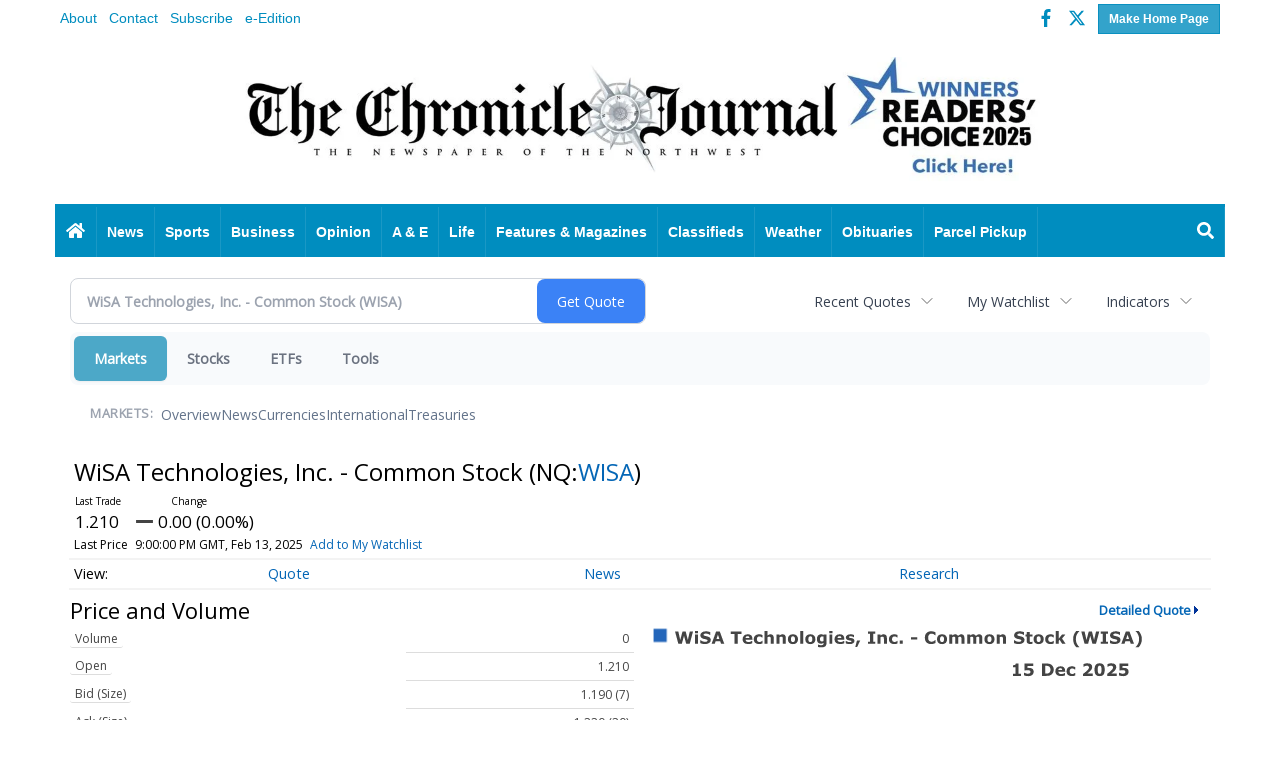

--- FILE ---
content_type: text/html; charset=UTF-8
request_url: https://markets.chroniclejournal.com/chroniclejournal/quote?Symbol=537%3A41422374
body_size: 156668
content:
<!doctype html>




        <html lang="en">
        <head>
<link href="https://www.google.com" rel="preconnect" />
<link href="https://www.gstatic.com" rel="preconnect" crossorigin="anonymous" />
<meta name="tncms-access-version" content="" />
<meta name="keywords" content="community, user, forum" />

<meta name="author" content="The Chronicle-Journal" />
<meta name="viewport" content="width=device-width, initial-scale=1.0" />
<meta name="apple-mobile-web-app-capable" content="yes" />
<meta name="apple-mobile-web-app-status-bar-style" content="black-translucent" />
<meta name="old_googlebot" content="noarchive" />
<meta name="old_robots" content="noindex,nofollow,max-image-preview:standard" />
<meta property="og:type" content="website" />
<meta property="og:url" content="https://www.chroniclejournal.com/users/login/" />
<meta property="og:title" content="User" />
<meta property="og:site_name" content="The Chronicle-Journal" />
<meta property="og:section" content="Home" />
<meta property="tncms:ads" content="dmp" />
<link rel="stylesheet preload" as="style" href="https://bloximages.newyork1.vip.townnews.com/chroniclejournal.com/shared-content/art/tncms/templates/libraries/flex/components/bootstrap/resources/styles/bootstrap.min.87df60d54091cf1e8f8173c2e568260c.css"/>
<link rel="stylesheet preload" as="style" href="https://bloximages.newyork1.vip.townnews.com/chroniclejournal.com/shared-content/art/tncms/templates/libraries/flex/components/template/resources/styles/layout.5efa00a146835b5b9c033d7039fbe8c5.css"/>
<link rel="stylesheet" href="https://bloximages.newyork1.vip.townnews.com/chroniclejournal.com/shared-content/art/tncms/templates/libraries/flex/components/user/resources/styles/user.6e5369273889245b9f9628dec1b64228.css"/>
<link rel="stylesheet preload" as="style" href="https://bloximages.newyork1.vip.townnews.com/chroniclejournal.com/shared-content/art/tncms/templates/libraries/flex/components/themes/resources/styles/theme-basic.7fe92e6efd905ab9f8cd307568b298f3.css"/>
<style>/*<![CDATA[*/ .grecaptcha-badge { visibility: hidden; } #block-548555 .search-spinner { position: absolute; } #block-548555 .input-group-btn:last-child > .btn, .input-group-btn:last-child > .btn-group { margin-left: 0; } #site-search-548555 { margin-bottom: 0; } #site-search-548555 .site-search-form { padding: 0; } #site-search-548555 #site-search-548555-btn { outline: none; } #site-search-548555 #site-search-548555-term { border: 0; box-shadow: none; } #site-search-548555 .site-search-form { box-shadow: none; } #user-controls-548558 .user-controls .dropdown-menu > li > a { padding: 5px 20px; } #user-controls-548558 .tn-user-screenname, #user-controls-548558 .large-user-controls .user-welcome { padding: 0 5px; max-width: 75px; text-overflow: ellipsis; white-space: nowrap; overflow: hidden; } #user-controls-548558 .large-user-controls .user-welcome { padding:0; max-width: 100%; font-weight: bold; } #user-controls-548558 .dropdown-signup { font-size: 12px; } #user-controls-548558 .large-user-controls .tn-user-screenname { padding: 0; } #user-controls-548558 .large-user-avatar { margin-right: 10px; } #user-controls-548558 .large-user-controls { font-size: 12px; } #user-controls-548558 .logout-btn { cursor: pointer; } #user-controls-548558 .login-btn { color: #fff!important; } .follow-links-548556 li { margin-right: 1px; padding: 0; } .follow-links-548556 li a, .follow-links-548556 li a:focus, .follow-links-548556 li a:active { ; font-size: 18px; margin-right: 10px; padding:0; box-shadow: none; } .follow-links-548556 li a:hover { text-decoration: none; } .follow-links-548556 li a.fb,.follow-links-548556 li a.fb:hover { color: #3A59A5; } .follow-links-548556 li a.tw,.follow-links-548556 li a.tw:hover { color: #000; } #tncms-block-548506 .tnt-prop-img { max-width: 3481px; } #site-logo-548506 { color: #666; } #tncms-block-548551 .tnt-prop-img { max-width: 3481px; } #block-548554 .search-spinner { position: absolute; } #block-548554 .input-group-btn:last-child > .btn, .input-group-btn:last-child > .btn-group { margin-left: 0; } #site-search-548554-dropdown .dropdown-menu { padding: 15px; width: 400px; font-weight: normal; } @media screen and (max-width: 991px) { #site-search-548554-dropdown .dropdown-toggle { display: none; } #main-navigation .navbar-left { clear: both; } #site-search-548554-dropdown .pull-right { float: none!important; } #site-search-548554-dropdown .dropdown-menu { display: block; position: static; float: none; width: auto; margin-top: 0; background-color: transparent; border: 0; box-shadow: none; border-radius: 0; border-bottom: 1px solid rgba(0,0,0,0.1); } } .follow-links-548557 li { margin-right: 1px; padding: 0; } .follow-links-548557 li a, .follow-links-548557 li a:focus, .follow-links-548557 li a:active { ; height: 36px; width: 36px; font-size: 26px; color: #fff!important; border-radius: 20px; padding:0; box-shadow: none; } .follow-links-548557 li a:hover { text-decoration: none; } .follow-links-548557 li a.fb,.follow-links-548557 li a.fb:hover { color: #fff; background-color: #3A59A5; } .follow-links-548557 li a.tw,.follow-links-548557 li a.tw:hover { color: #fff; background-color: #000; } /*]]>*/</style>
<script type="text/javascript">/*<![CDATA[*/ (function(){var tnsrc=window.location.hash.match(/[&#]tncms-source=([^&]+)/);var dl = window.dataLayer = window.dataLayer || [];dl.push({"townnews":{"product":{"software":"BLOX","version":"1.90.2"},"crm":{"group_id":370}},"tncms":{"template":{"version":"3.155.0"},"page":{"grid":null,"style":"default","path":"\/users","app":"user","theme":"flex","skin":"flex-user","http_status":200},"system":{"render_time":207},"client":{"is_bot":"no","is_gdpr":"no"},"google":{"ua":"UA-797367-5"}}});if (tnsrc && tnsrc[1]) {dl.push({'tncms.campaign.internal_source': tnsrc[1]});}window.addEventListener("DOMContentLoaded", function(oEvent) {var oTest = document.createElement('div');oTest.innerHTML = '&nbsp;';oTest.className = 'adsbox';document.body.appendChild(oTest);var nTimeoutID = window.setTimeout(function() {if (oTest.offsetHeight === 0) {dl.push({'event': 'tncms.ad.blocked'});}document.body.removeChild(oTest);window.clearTimeout(nTimeoutID);}, 100);});var nWidth=Math.max(document.documentElement.clientWidth, window.innerWidth || 0),aBPs=[[300,"Extra small: Most smartphones."],[768,"Small: Tablet devices."],[992,"Medium: Laptops & landscape tablets."],[1200,"Large: Desktop computers."]],i,c,aThisBP,aBP;for(i=0,c=aBPs.length;i<c;i++){aThisBP=aBPs[i];if(aBP===undefined||aThisBP[0]<=nWidth){aBP=aThisBP;}}if(aBP!==undefined){dl.push({'tncms.client.breakpoint':aBP[1]});}(function(w,d,s,l,i){w[l]=w[l]||[];w[l].push({'gtm.start':new Date().getTime(),event:'gtm.js'});var f=d.getElementsByTagName(s)[0],j=d.createElement(s),dl=l!='dataLayer'?'&l='+l:'';j.async=true;j.src='https://www.googletagmanager.com/gtm.js?id='+i+dl;f.parentNode.insertBefore(j,f);})(window,document,'script','dataLayer','GTM-PDQV3N');})(); /*]]>*/</script>
<script src="https://www.google.com/recaptcha/enterprise.js?render=6LdF3BEhAAAAAEQUmLciJe0QwaHESwQFc2vwCWqh"></script>
<script type="module" src="/shared-content/art/tncms/api/csrf.js"></script>
<script type="module" async="async" src="/shared-content/art/tncms/api/access.7a74034c12916f2ba3b0.js"></script>
<script src="https://bloximages.newyork1.vip.townnews.com/chroniclejournal.com/shared-content/art/tncms/templates/libraries/flex/components/jquery/resources/scripts/jquery.min.d6d18fcf88750a16d256e72626e676a6.js"></script>
<script src="/shared-content/art/tncms/user/user.js"></script>
<script src="https://bloximages.newyork1.vip.townnews.com/chroniclejournal.com/shared-content/art/tncms/templates/libraries/flex/components/bootstrap/resources/scripts/bootstrap.min.d457560d3dfbf1d56a225eb99d7b0702.js"></script>
<script src="https://bloximages.newyork1.vip.townnews.com/chroniclejournal.com/shared-content/art/tncms/templates/libraries/flex/components/plugins/resources/scripts/common.08a61544f369cc43bf02e71b2d10d49f.js"></script>
<script src="https://bloximages.newyork1.vip.townnews.com/chroniclejournal.com/shared-content/art/tncms/templates/libraries/flex/components/template/resources/scripts/tnt.c7cd232a9076c196b2102839f349c060.js"></script>
<script src="https://bloximages.newyork1.vip.townnews.com/chroniclejournal.com/shared-content/art/tncms/templates/libraries/flex/components/template/resources/scripts/application.0758030105fdd3a70dff03f4da4530e2.js"></script>
<script src="https://bloximages.newyork1.vip.townnews.com/chroniclejournal.com/shared-content/art/tncms/templates/libraries/flex/components/template/resources/scripts/tnt.navigation.accessibility.7a9170240d21440159b9bd59db72933b.js"></script>
<script async="async" src="https://bloximages.newyork1.vip.townnews.com/chroniclejournal.com/shared-content/art/tncms/templates/libraries/flex/components/block/resources/scripts/user-controls.578df3df79d812af55ab13bae47f9857.js"></script>
<script async="async" src="https://bloximages.newyork1.vip.townnews.com/chroniclejournal.com/shared-content/art/tncms/templates/libraries/flex/components/ads/resources/scripts/vendor.taboola.0f7d1c50406b868f466f9143671a50f4.js"></script>
<script src="https://bloximages.newyork1.vip.townnews.com/chroniclejournal.com/shared-content/art/tncms/templates/libraries/flex/components/ads_blox/resources/scripts/tnt.ads.init.c2b9574823d0d16ffc6f20eef83f4232.js"></script>
<script async="async" src="https://bloximages.newyork1.vip.townnews.com/chroniclejournal.com/shared-content/art/tncms/templates/libraries/flex/components/ads_blox/resources/scripts/tnt.ads.load.462138bd56c8889eca1bfd14028a582d.js"></script>
<script src="/shared-content/art/tncms/tracking.js"></script>
<script src="/shared-content/art/tncms-ad-manager/admanager.js"></script>
<script src="https://bloximages.newyork1.vip.townnews.com/chroniclejournal.com/content/tncms/ads/impressions.js?_dc=1765856105"></script>
<script src="https://bloximages.newyork1.vip.townnews.com/chroniclejournal.com/content/tncms/ads/traffic.js?_dc=1765776905"></script>
<script src="https://bloximages.newyork1.vip.townnews.com/chroniclejournal.com/content/tncms/ads/settings.js?_dc=1520975775"></script>
<script src="https://bloximages.newyork1.vip.townnews.com/chroniclejournal.com/shared-content/art/tncms/templates/libraries/flex/components/ads/resources/scripts/tnt.ads.adverts.66a3812a7b5c12fde8cd998fd691ad7d.js"></script>

            
            <title>WiSA Technologies, Inc. - Common Stock (Nasdaq:WISA) Stock Quote | User | chroniclejournal.com </title>
            
    <style>body { background-color: #ffffff; color: #333333; }a, a:hover, .pagination>li>a, .pagination>li>a:hover, .btn-link, .dropdown-menu>li>a, blockquote, blockquote p, .asset .asset-body blockquote p { color: #222; } #main-body-container .container, #main-body-container .container_fluid, .well-main { background-color: #ffffff; } .tnt-content-width-container > * { max-width: 1140px; margin-left: auto; margin-right: auto; } #site-navbar-container, #main-navigation { background-color: #008DBF; } .fixed-nav #main-navigation { background-color: #008DBF !important; } #site-top-nav-container, #site-top-nav { background-color: #ffffff; } #site-footer-container, #site-footer { background-color: #008DBF; color: #fff; } .navbar-default .navbar-nav>li>a, .navbar-default .navbar-nav>li>a:hover, .navbar-default .navbar-nav>li>a:focus, .navbar-default .navbar-nav>.open>a, .navbar-default .navbar-nav>.open>a:hover, .navbar-default .navbar-nav>.open>a:focus, .navbar-default .navbar-nav>li>button.nav-link, .navbar-default .navbar-nav>li>button.nav-link:hover, .navbar-default .navbar-nav>li>button.nav-link:focus, .navbar-default .navbar-nav>.open>button.nav-link, .navbar-default .navbar-nav>.open>button.nav-link:hover, .navbar-default .navbar-nav>.open>button.nav-link:focus{ color: #fff; } .navbar-toggle .icon-bar { background-color: #fff !important; } .navbar-toggle .sr-only-show { color: #fff !important; } #site-top-nav .list-inline>li>a { color: #008DBF; } .asset .asset-body p, .asset #asset-content p { color: #444; } #site-header { background-color: #ffffff; }/* remove full span bgs */ #site-navbar-container, #site-header-container, #site-top-nav-container { background-color: transparent !important; background-image: none !important; }/* full span block region */ #main-bottom-container.container-fullscreen-region.container-fluid { padding-left: 0px !important; padding-right: 0px !important; }@media (max-width: 991px){ .navbar-default .navbar-nav .open .dropdown-menu>li>a, .navbar-default .navbar-nav .open .dropdown-menu>li>a:hover, .navbar-default .navbar-nav .open .dropdown-menu>li>a:focus { color: #fff; } }#site-copyright a, #site-footer a { color: #fff; }.search-redesign .top-breakout > .row { max-width: 1200px; }.nav-tabs>li.active>a, .nav-tabs>li.active>a:hover, .nav-tabs>li.active>a:focus { border-top-color: #008dbf; }#site-header{ border-bottom: 3px solid #008dbf; }#site-footer-container{ border-top: 3px solid #008dbf; } .tnt-bg-accent { background-color: #008dbf; } a .tnt-caret-down { color: #008dbf; } .block-title .block-title-inner { border-color: #008dbf; } a.thumbnail:hover, a.thumbnail:focus, a.thumbnail.active { border-color: #008dbf; } .form-control:focus { border-bottom-color: #008dbf; } </style> <!-- site.css.inc.utl has been included. --> <!-- NOTE: anything in an include file, outside of UTL tags , will be output on the page --> <style> .float-left{float:left;} .float-right{float:right;} /* Place site-wide CSS here */ /* Site Styles */ .affix {box-shadow:0px 0px 20px;} .label-primary, .btn-primary {background-color:rgba(0,141,191, 0.8); border-color:rgba(0,141,191, 0.8);} .label-sucess, .btn-success {background-color:rgba(106,141,115, 0.8); border-color:rgba(106,141,115, 0.8);} .label-warning, .btn-warning {background-color:rgba(219,213,110, 0.8); border-color:rgba(219,213,110, 0.8);} .label-danger, .btn-danger {background-color:rgba(173,52,62, 0.8); border-color:rgba(173,52,62, 0.8);} .btn-primary:hover, .btn-primary:focus, .btn-danger:visited {background-color:rgba(0,141,191, 1); border-color:rgba(0,141,191, 1);} .btn-success:hover, .btn-success:focus, .btn-success:visited {background-color:rgba(106,141,115, 1); border-color:rgba(106,141,115, 1);} .btn-warning:hover, .btn-warning:focus, .btn-warning:visited {background-color:rgba(219,213,110, 1); border-color:rgba(219,213,110, 1);} .btn-danger:hover, .btn-danger:focus, .btn-danger:vistited {background-color:rgba(173,52,62, 1); border-color:rgba(173,52,62, 1);} /* Header */ .offcanvas-drawer {background-color:#000;} #masthead-col-one {width:75%; padding:0;} #masthead-col-two {width:25%; padding:0;} #tncms-block-548506 img {margin:0 auto; height:132px;} #site-search-548555-btn {background:none!important; border:none!important;} #tncms-block-548695 .ad-placeholder, #tncms-block-548695 .tnt-ads-container iframe, #tncms-block-548695 .tncms-region-ads iframe {margin:0!important;} /* Body */ .photo-carousel .item .photo-container {background-color:rgba(0,0,0,0); border:1px solid #ddd;} /* Footer */ .card .card-headline h3 { font-size: 22px; line-height: 24px; /* display: none; */ } /* custom wallpaper */ body.wallpaper-ad { background-position: center top; background-repeat: no-repeat; background-attachment: fixed; } #wallpaper-left, #wallpaper-right { height: 100%; position: fixed; top: 0; } #wallpaper-left { left: 0; } #wallpaper-right { right: 0; } #wallpaper-left a, #wallpaper-right a { display: block; height: 100%; width: 100%; } /* Media Queries */ @media (max-width:991px) { .navbar-brand img {margin-top:-12px; max-height:50px!important;} } @media (min-width:992px) and (max-width:1199px) { .navbar-nav>li>a {padding:15px 12px;} } .no-title .tnt-headline {display: none;} /* #717343 jsandy */ #tncms-block-548506 .tnt-prop-img { max-width: 800px !important; } /* #739685 navigation menu spacing */ .nav>li>a {padding-right: 10px;padding-left: 10px;} </style>
    
        <link rel="shortcut icon" type="image/x-icon" href="https://www.chroniclejournal.com/content/tncms/site/icon.ico" />
    
    
        <link rel="preconnect" href="//www.google.com">
    
        <link rel="preconnect" href="//adservice.google.com">
    
        <link rel="preconnect" href="//securepubads.g.doubleclick.net">
    
        <link rel="preconnect" href="//stats.g.doubleclick.net">
    
        <link rel="preconnect" href="//tpc.googlesyndication.com">
    
        <link rel="preconnect" href="//pagead2.googlesyndication.com">
    
        <link rel="preconnect" href="//cdn.taboola.com">
    
        <link rel="preconnect" href="//www.googletagmanager.com">
    
        <link rel="preconnect" href="//www.google-analytics.com">
    
        <link rel="preconnect" href="//bcp.crwdcntrl.net">
    
        <link rel="preconnect" href="//tags.crwdcntrl.net">
    <link rel="alternate" type="application/rss+xml" title="User | chroniclejournal.com" href="http://www.chroniclejournal.com/search/?f=rss&amp;t=article&amp;c=users&amp;l=50&amp;s=start_time&amp;sd=desc" />
    <link rel="old_canonical" href="https://www.chroniclejournal.com/users/login/" />
            <script defer src="https://bloximages.newyork1.vip.townnews.com/chroniclejournal.com/shared-content/art/tncms/templates/libraries/flex/components/plugins/resources/scripts/fontawesome.2d2bffd5ae1ad5a87314065b9bf6fb87.js"></script>
            
        
<meta name="description" content="View live stock data, charting, and news for WiSA Technologies, Inc. - Common Stock (Nasdaq:WISA)">
<meta name="robots" content="max-image-preview:large"><link rel="preconnect" href="https://fonts.googleapis.com">
<meta name="twitter:card" content="summary_large_image">
<meta name="twitter:title" content="WiSA Technologies, Inc. - Common Stock (Nasdaq:WISA) Stock Quote">
<meta name="twitter:description" content="View live stock data, charting, and news for WiSA Technologies, Inc. - Common Stock (Nasdaq:WISA)">
<meta name="twitter:image" content=""><link rel="canonical" href="https://markets.chroniclejournal.com/chroniclejournal/quote?Symbol=NQ%3AWISA"></head>
        <body class="fixed-scroll-nav app-user grid-  section-users" data-path="/users" >
	<script type='text/javascript' src='/shared-content/art/stats/common/tracker.js'></script>
	<script type='text/javascript'>
	<!--
	if (typeof(TNStats_Tracker) !== 'undefined' && typeof(TNTracker) === 'undefined') { TNTracker = new TNStats_Tracker('www.chroniclejournal.com'); TNTracker.trackPageView(); }
	// -->
	</script>
	<noscript><iframe src="https://www.googletagmanager.com/ns.html?id=GTM-PDQV3N&amp;townnews.product.software=BLOX&amp;townnews.product.version=1.90.2&amp;townnews.crm.group_id=370&amp;tncms.template.version=3.155.0&amp;tncms.page.style=default&amp;tncms.page.path=%2Fusers&amp;tncms.page.app=user&amp;tncms.page.theme=flex&amp;tncms.page.skin=flex-user&amp;tncms.page.http_status=200&amp;tncms.system.render_time=207&amp;tncms.client.is_bot=no&amp;tncms.client.is_gdpr=no&amp;tncms.google.ua=UA-797367-5&amp;tncms.client.noscript=yes" height="0" width="0" style="display:none;visibility:hidden"></iframe></noscript>
        <a href="#main-page-container" class="sr-only" onclick="document.getElementById('main-page-container').scrollIntoView(); return false">Skip to main content</a>
        
        
        
        <script>
            $(function(){
                var bloxServiceIDs = [];
                var bloxUserServiceIds = [];
                var dataLayer = window.dataLayer || [];

                
                bloxServiceIDs.push();
                

                if (__tnt.user.services){
                    var bloxUserServiceIDs = __tnt.user.services.replace('%2C',',').split(',');
                }

                // GTM tncms.subscription.paid_access_service_ids
                if(bloxServiceIDs){
                    dataLayer.push({'tncms':{'subscription':{'access_service_ids':bloxServiceIDs.toString()}}});
                }

                // GTM tncms.subscrption.user_service_ids
                if(bloxUserServiceIDs){
                    dataLayer.push({'tncms':{'subscription':{'user_service_ids':bloxUserServiceIDs.toString()}}});
                }
            });
        </script>
        
        <div id="site-container">
    
        
        
           <aside class="hidden-print offcanvas-drawer offcanvas-drawer-right visible-sm visible-xs" aria-label="Right Main Menu" aria-expanded="false" tabindex="-1">
                <div id="tncms-region-mobile-nav-top-right-region" class="tncms-region "></div>
                <div id="tncms-region-nav-mobile-nav-right" class="tncms-region-nav"><div id="mobile-nav-right_menu" class="panel-group nav navbar-nav" role="tablist" aria-hidden="true"><div class="panel panel-default">
                    <div class="panel-heading" role="tab">
                        <div class="panel-title"><span tabindex="-1" aria-hidden="true" data-toggle="collapse" class="expand-children collapsed pull-right" aria-expanded="false" aria-controls="mobile-nav-right_menu-child-1" data-target="#mobile-nav-right_menu-child-1">
                                    <i class="fas tnt-chevron-down"></i>
                                </span><a tabindex="-1" aria-hidden="true" href="/"  class="nav-link tnt-section-home ">Home</a>
                        </div>
                    </div><ul id="mobile-nav-right_menu-child-1" class="collapse nav navbar-nav"><li>
                                    <a tabindex="-1" aria-hidden="true" href="/site/contact.html"  class="nav-link tnt-section-contact-us">Contact Us</a>
                                </li><li>
                                    <a tabindex="-1" aria-hidden="true" href="/site/advertise.html"  class="nav-link tnt-section-advertise">Advertise</a>
                                </li><li>
                                    <a tabindex="-1" aria-hidden="true" href="http://digital.chroniclejournal.com/"  target="_blank" rel="noopener" class="nav-link tnt-section-subscription-services">Subscription Services</a>
                                </li><li>
                                    <a tabindex="-1" aria-hidden="true" href="https://new.evvnt.com/?with_navbar&amp;force_snap_sell&amp;partner=CHRONICLEJOURNAL&amp;publisher_url:chroniclejournal.com#/quick"  target="_blank" rel="noopener" class="nav-link tnt-section-promote-your-event">Promote Your Event</a>
                                </li><li>
                                    <a tabindex="-1" aria-hidden="true" href="/site/forms/"  class="nav-link tnt-section-submission-forms">Submission Forms</a>
                                </li></ul></div><div class="panel panel-default">
                    <div class="panel-heading" role="tab">
                        <div class="panel-title"><span tabindex="-1" aria-hidden="true" data-toggle="collapse" class="expand-children collapsed pull-right" aria-expanded="false" aria-controls="mobile-nav-right_menu-child-2" data-target="#mobile-nav-right_menu-child-2">
                                    <i class="fas tnt-chevron-down"></i>
                                </span><a tabindex="-1" aria-hidden="true" href="/news/"  class="nav-link tnt-section-news ">News</a>
                        </div>
                    </div><ul id="mobile-nav-right_menu-child-2" class="collapse nav navbar-nav"><li>
                                    <a tabindex="-1" aria-hidden="true" href="/news/local"  class="nav-link tnt-section-local-news">Local News</a>
                                </li><li>
                                    <a tabindex="-1" aria-hidden="true" href="/news/national"  class="nav-link tnt-section-national">National</a>
                                </li><li>
                                    <a tabindex="-1" aria-hidden="true" href="/news/world"  class="nav-link tnt-section-world">World</a>
                                </li><li>
                                    <a tabindex="-1" aria-hidden="true" href="http://archives.cedrom-sni.com/WebPages/Default2.aspx"  target="_blank" rel="noopener" class="nav-link tnt-section-archives">Archives</a>
                                </li></ul></div><div class="panel panel-default">
                    <div class="panel-heading" role="tab">
                        <div class="panel-title"><span tabindex="-1" aria-hidden="true" data-toggle="collapse" class="expand-children collapsed pull-right" aria-expanded="false" aria-controls="mobile-nav-right_menu-child-3" data-target="#mobile-nav-right_menu-child-3">
                                    <i class="fas tnt-chevron-down"></i>
                                </span><a tabindex="-1" aria-hidden="true" href="/sports/"  class="nav-link tnt-section-sports ">Sports</a>
                        </div>
                    </div><ul id="mobile-nav-right_menu-child-3" class="collapse nav navbar-nav"><li>
                                    <a tabindex="-1" aria-hidden="true" href="https://www.chroniclejournal.com/sports/local_sports/"  target="_blank" rel="noopener" class="nav-link tnt-section-local-sports">Local Sports</a>
                                </li><li>
                                    <a tabindex="-1" aria-hidden="true" href="https://www.chroniclejournal.com/sports/"  target="_blank" rel="noopener" class="nav-link tnt-section-national-sports">National Sports</a>
                                </li></ul></div><div class="panel panel-default">
                    <div class="panel-heading" role="tab">
                        <div class="panel-title"><span tabindex="-1" aria-hidden="true" data-toggle="collapse" class="expand-children collapsed pull-right" aria-expanded="false" aria-controls="mobile-nav-right_menu-child-4" data-target="#mobile-nav-right_menu-child-4">
                                    <i class="fas tnt-chevron-down"></i>
                                </span><a tabindex="-1" aria-hidden="true" href="/business"  class="nav-link tnt-section-business ">Business</a>
                        </div>
                    </div><ul id="mobile-nav-right_menu-child-4" class="collapse nav navbar-nav"><li>
                                    <a tabindex="-1" aria-hidden="true" href="/business/local_business/"  class="nav-link tnt-section-local-business">Local Business</a>
                                </li><li>
                                    <a tabindex="-1" aria-hidden="true" href="/business/national_business/"  class="nav-link tnt-section-national-business">National Business</a>
                                </li><li>
                                    <a tabindex="-1" aria-hidden="true" href="/business/technology/"  class="nav-link tnt-section-technology">Technology</a>
                                </li><li>
                                    <a tabindex="-1" aria-hidden="true" href="http://markets.chroniclejournal.com"  target="_blank" rel="noopener" class="nav-link tnt-section-markets-stocks">Markets & Stocks</a>
                                </li></ul></div><div class="panel panel-default">
                    <div class="panel-heading" role="tab">
                        <div class="panel-title"><span tabindex="-1" aria-hidden="true" data-toggle="collapse" class="expand-children collapsed pull-right" aria-expanded="false" aria-controls="mobile-nav-right_menu-child-5" data-target="#mobile-nav-right_menu-child-5">
                                    <i class="fas tnt-chevron-down"></i>
                                </span><a tabindex="-1" aria-hidden="true"   class="nav-link tnt-section-opinion expand-label">Opinion</a>
                        </div>
                    </div><ul id="mobile-nav-right_menu-child-5" class="collapse nav navbar-nav"><li>
                                    <a tabindex="-1" aria-hidden="true" href="/opinion/columns"  class="nav-link tnt-section-columns">Columns</a>
                                </li><li>
                                    <a tabindex="-1" aria-hidden="true" href="/opinion/editorials"  class="nav-link tnt-section-editorials">Editorials</a>
                                </li><li>
                                    <a tabindex="-1" aria-hidden="true" href="/opinion/letters_to_editor/"  class="nav-link tnt-section-letters-to-the-editor">Letters To The Editor</a>
                                </li><li>
                                    <a tabindex="-1" aria-hidden="true" href="/opinion/polls"  class="nav-link tnt-section-polls">Polls</a>
                                </li><li>
                                    <a tabindex="-1" aria-hidden="true" href="/opinion/thumbs/"  class="nav-link tnt-section-thumbs">Thumbs</a>
                                </li></ul></div><div class="panel panel-default">
                    <div class="panel-heading" role="tab">
                        <div class="panel-title"><span tabindex="-1" aria-hidden="true" data-toggle="collapse" class="expand-children collapsed pull-right" aria-expanded="false" aria-controls="mobile-nav-right_menu-child-6" data-target="#mobile-nav-right_menu-child-6">
                                    <i class="fas tnt-chevron-down"></i>
                                </span><a tabindex="-1" aria-hidden="true" href="/entertainment"  class="nav-link tnt-section-a-e ">A & E</a>
                        </div>
                    </div><ul id="mobile-nav-right_menu-child-6" class="collapse nav navbar-nav"><li>
                                    <a tabindex="-1" aria-hidden="true" href="/entertainment/local/"  class="nav-link tnt-section-local-entertainment">Local Entertainment</a>
                                </li><li>
                                    <a tabindex="-1" aria-hidden="true" href="/entertainment/art_scene/"  class="nav-link tnt-section-art-scene">Art Scene</a>
                                </li><li>
                                    <a tabindex="-1" aria-hidden="true" href="/entertainment/music_scene/"  class="nav-link tnt-section-music-scene">Music Scene</a>
                                </li><li>
                                    <a tabindex="-1" aria-hidden="true" href="/entertainment/theatre_scene/"  class="nav-link tnt-section-theatre-scene">Theatre Scene</a>
                                </li><li>
                                    <a tabindex="-1" aria-hidden="true" href="/entertainment/book_reviews/"  class="nav-link tnt-section-book-reviews">Book Reviews</a>
                                </li><li>
                                    <a tabindex="-1" aria-hidden="true" href="/entertainment/movie_reivews/"  class="nav-link tnt-section-movie-reviews">Movie Reviews</a>
                                </li><li>
                                    <a tabindex="-1" aria-hidden="true" href="http://affiliate.zap2it.com/tvlistings/ZCGrid.do?aid=selectbjc"  target="_blank" rel="noopener" class="nav-link tnt-section-tv-listings">TV Listings</a>
                                </li><li>
                                    <a tabindex="-1" aria-hidden="true" href="/local-events/"  class="nav-link tnt-section-local-events">Local Events</a>
                                </li><li>
                                    <a tabindex="-1" aria-hidden="true" href="https://www.chroniclejournal.com/app/whattodo.pdf"  target="_blank" rel="noopener" class="nav-link tnt-section-what-to-do">What To Do</a>
                                </li></ul></div><div class="panel panel-default">
                    <div class="panel-heading" role="tab">
                        <div class="panel-title"><span tabindex="-1" aria-hidden="true" data-toggle="collapse" class="expand-children collapsed pull-right" aria-expanded="false" aria-controls="mobile-nav-right_menu-child-7" data-target="#mobile-nav-right_menu-child-7">
                                    <i class="fas tnt-chevron-down"></i>
                                </span><a tabindex="-1" aria-hidden="true"   class="nav-link tnt-section-life expand-label">Life</a>
                        </div>
                    </div><ul id="mobile-nav-right_menu-child-7" class="collapse nav navbar-nav"><li>
                                    <a tabindex="-1" aria-hidden="true" href="/life/health"  class="nav-link tnt-section-health">Health</a>
                                </li><li>
                                    <a tabindex="-1" aria-hidden="true" href="/life/travel"  class="nav-link tnt-section-travel">Travel</a>
                                </li><li>
                                    <a tabindex="-1" aria-hidden="true" href="/life/oddities/"  class="nav-link tnt-section-oddities">Oddities</a>
                                </li><li>
                                    <a tabindex="-1" aria-hidden="true" href="/community/community_directory/"  class="nav-link tnt-section-community-directory">Community Directory</a>
                                </li><li>
                                    <a tabindex="-1" aria-hidden="true" href="http://chroniclejournal.com/app/Community.pdf"  target="_blank" rel="noopener" class="nav-link tnt-section-community-service">Community Service</a>
                                </li><li>
                                    <a tabindex="-1" aria-hidden="true" href="http://www.chroniclejournal.com/app/Rescueme.pdf"  target="_blank" rel="noopener" class="nav-link tnt-section-rescue-me">Rescue Me</a>
                                </li><li>
                                    <a tabindex="-1" aria-hidden="true"   class="nav-link tnt-section-other">Other</a>
                                </li></ul></div><div class="panel panel-default">
                    <div class="panel-heading" role="tab">
                        <div class="panel-title"><span tabindex="-1" aria-hidden="true" data-toggle="collapse" class="expand-children collapsed pull-right" aria-expanded="false" aria-controls="mobile-nav-right_menu-child-8" data-target="#mobile-nav-right_menu-child-8">
                                    <i class="fas tnt-chevron-down"></i>
                                </span><a tabindex="-1" aria-hidden="true"   class="nav-link tnt-section-features-magazines expand-label">Features & Magazines</a>
                        </div>
                    </div><ul id="mobile-nav-right_menu-child-8" class="collapse nav navbar-nav"><li>
                                    <a tabindex="-1" aria-hidden="true" href="http://www.chroniclejournal.com/app/Home.pdf"  target="_blank" rel="noopener" class="nav-link tnt-section-home-services-feature">Home Services Feature</a>
                                </li><li>
                                    <a tabindex="-1" aria-hidden="true" href="http://www.chroniclejournal.com/app/Agent 1.pdf"  target="_blank" rel="noopener" class="nav-link tnt-section-real-estate-feature">Real Estate Feature</a>
                                </li><li>
                                    <a tabindex="-1" aria-hidden="true" href="https://www.chroniclejournal.com/app/Womenfall.pdf"  target="_blank" rel="noopener" class="nav-link tnt-section-women-fall">Women Fall</a>
                                </li><li>
                                    <a tabindex="-1" aria-hidden="true" href="https://www.chroniclejournal.com/app/FallHI.pdf"  target="_blank" rel="noopener" class="nav-link tnt-section-fall-home-improvement">Fall Home Improvement</a>
                                </li><li>
                                    <a tabindex="-1" aria-hidden="true" href="https://online.fliphtml5.com/fxvvi/uxwd/#p=1"  target="_blank" rel="noopener" class="nav-link tnt-section-women-summer">Women Summer</a>
                                </li><li>
                                    <a tabindex="-1" aria-hidden="true" href="https://online.fliphtml5.com/fxvvi/bgsh/#p=1"  target="_blank" rel="noopener" class="nav-link tnt-section-outdoor-guide">Outdoor Guide</a>
                                </li><li>
                                    <a tabindex="-1" aria-hidden="true" href="https://www.chroniclejournal.com/app/RC.pdf"  target="_blank" rel="noopener" class="nav-link tnt-section-2025-readers-choice-awards">2025 Readers' Choice Awards</a>
                                </li><li>
                                    <a tabindex="-1" aria-hidden="true" href="https://www.chroniclejournal.com/app/SpringHGS.pdf"  target="_blank" rel="noopener" class="nav-link tnt-section-spring-home-garden-show">Spring Home & Garden Show</a>
                                </li><li>
                                    <a tabindex="-1" aria-hidden="true" href="https://online.fliphtml5.com/fxvvi/ylpf/#p=1"  target="_blank" rel="noopener" class="nav-link tnt-section-spring-on-the-road">Spring on the Road</a>
                                </li><li>
                                    <a tabindex="-1" aria-hidden="true" href="http://chroniclejournal.com/app/spring_wellness.pdf"  target="_blank" rel="noopener" class="nav-link tnt-section-spring-wellness-2025">Spring Wellness 2025</a>
                                </li></ul></div><div class="panel panel-default">
                    <div class="panel-heading" role="tab">
                        <div class="panel-title"><span tabindex="-1" aria-hidden="true" data-toggle="collapse" class="expand-children collapsed pull-right" aria-expanded="false" aria-controls="mobile-nav-right_menu-child-9" data-target="#mobile-nav-right_menu-child-9">
                                    <i class="fas tnt-chevron-down"></i>
                                </span><a tabindex="-1" aria-hidden="true" href="/classifieds/"  class="nav-link tnt-section-classifieds ">Classifieds</a>
                        </div>
                    </div><ul id="mobile-nav-right_menu-child-9" class="collapse nav navbar-nav"><li>
                                    <a tabindex="-1" aria-hidden="true" href="/site/forms/online_services/classified"  class="nav-link tnt-section-place-ad">Place Ad</a>
                                </li><li>
                                    <a tabindex="-1" aria-hidden="true" href="http://www.tbayjobline.com/"  target="_blank" rel="noopener" class="nav-link tnt-section-careers">Careers</a>
                                </li><li>
                                    <a tabindex="-1" aria-hidden="true" href="http://www.tbayjobline.com/tenders"  target="_blank" rel="noopener" class="nav-link tnt-section-tenders">Tenders</a>
                                </li></ul></div><div class="panel panel-default">
                    <div class="panel-heading" role="tab">
                        <div class="panel-title"><a tabindex="-1" aria-hidden="true" href="/weather/"  class="nav-link tnt-section-weather ">Weather</a>
                        </div>
                    </div></div><div class="panel panel-default">
                    <div class="panel-heading" role="tab">
                        <div class="panel-title"><a tabindex="-1" aria-hidden="true" href="http://www.legacy.com/obituaries/chroniclejournal/"  target="_blank" rel="noopener" class="nav-link tnt-section-obituaries ">Obituaries</a>
                        </div>
                    </div></div><div class="panel panel-default">
                    <div class="panel-heading" role="tab">
                        <div class="panel-title"><a tabindex="-1" aria-hidden="true" href="https://www.chroniclejournal.com/app/pp.pdf"  target="_blank" rel="noopener" class="nav-link tnt-section-parcel-pickup ">Parcel Pickup</a>
                        </div>
                    </div></div></div></div>
                
                <div id="tncms-region-mobile-nav-bottom-right-region" class="tncms-region "><div id="tncms-block-548555" class="tncms-block hidden-md hidden-lg"><section id="block-548555" class="block emphasis-h3   " >
    <div class="clearfix"></div>
    <div id="search-form-548555" class="search-form-container card clearfix text-center hidden-print ">
    <form id="site-search-548555" aria-label="Site search" action="/search/" method="GET" >
    <input type="hidden" name="l" value="25">
    
        
        <input type="hidden" name="sort" value="relevance">
    
    
    
    
    <input type="hidden" name="f" value="html">
    
        
        <input type="hidden" name="t" value="article,video,youtube,collection">
    
    <input type="hidden" name="app" value="editorial">
    <input type="hidden" name="nsa" value="eedition">
    <div id="site-search-form-548555" class="site-search-form input-group default normal form-control">
        <label for="site-search-548555-term" class="sr-only">Site search</label>
        <input id="site-search-548555-term" name="q" title="Site search" type="text" placeholder="Search..." class="form-control" autocomplete="off">
        <input type="submit" class="hide" value="Search">
        <span class="input-group-btn">
            <button id="site-search-548555-btn" class="btn btn-link" aria-label="Submit Site Search" type="submit">
                
                <span id="site-search-button-548555" class="hidden-xs hidden-sm sr-only">Search</span>
            </button>
        </span>
    </div>
    <div class="clearfix"></div>
</form>
        
        
        <div class="clearfix"></div>
    </div>
    </section></div></div>
            </aside>
        

        <div class="offcanvas-inner">
            <div class="offcanvas-close-btn hidden-md hidden-lg"></div>
    
    
    
    
    <div id="tncms-region-global-skyline" class="tncms-region "></div>
    

    
        <div id="site-top-nav-container" class="hidden-sm hidden-xs hidden-print">
            <header id="site-top-nav" class="container">
                <div class="row">
                    <div id="topbar-col-one" class="col-md-6 col-sm-6"><div id="tncms-region-topbar-col-one" class="tncms-region "></div><div id="tncms-region-nav-topbar-col-one-nav" class="tncms-region-nav"><ul id="topbar-col-one-nav_menu" class="list-inline nav-list"><li>
                <a class="nav-link    tnt-section-about"  href="/site/about.html"  tabindex="0" >
                    <span class="nav-label ">About</span>
                </a></li><li>
                <a class="nav-link    tnt-section-contact"  href="/site/contact.html"  tabindex="0" >
                    <span class="nav-label ">Contact</span>
                </a></li><li>
                <a class="nav-link    tnt-section-subscribe"  href="/site/forms/subscription_services"  tabindex="0" >
                    <span class="nav-label ">Subscribe</span>
                </a></li><li>
                <a class="nav-link    tnt-section-e-edition"  href="http://digital.chroniclejournal.com/publications"  target="_blank" rel="noopener" tabindex="0" >
                    <span class="nav-label ">e-Edition</span>
                </a></li></ul></div></div>
    <div id="topbar-col-two" class="col-md-6 col-sm-6"><div id="tncms-region-topbar-col-two" class="tncms-region "><div id="tncms-block-579499" class="tncms-block"><div class="pull-right">
<a href="/site/make_home_page.html" class="btn btn-primary btn-sm" rel="nofollow">
                        Make Home Page
                    </a>
                    </div></div><div id="tncms-block-548558" class="tncms-block"><div id="user-controls-548558" class="user-controls show-onload clearfix pull-right"><div class="not-logged-in">
        <ul class="list-inline"><li>
                    <a href="https://www.chroniclejournal.com/users/signup/?referer_url=/" class="btn btn-link btn-sm user-control-link" rel="nofollow">
                        Sign Up
                    </a>
                </li><li>
                    <a href="https://www.chroniclejournal.com/users/login/?referer_url=/" class="btn btn-primary btn-sm login-btn user-control-link" rel="nofollow">
                        Log In
                    </a></li>
        </ul>
    </div>

    <div class="logged-in">
        
        
            <div class="hide show-offcanvas">
                <ul class="list-inline">
                    <li>
                        <a href="https://www.chroniclejournal.com/users/admin/" class="btn btn-primary btn-sm login-btn user-control-link" rel="nofollow">
                            Dashboard
                        </a>
                    </li>
                    <li>
                        <a class="btn btn-link btn-sm user-control-link" onclick="document.getElementById('user-logout-form-548558').submit(); return false;" rel="nofollow">
                            Logout
                        </a>
                    </li>
                </ul>
            </div>
        
        <ul class="hide-offcanvas list-inline">
            <li class="dropdown pull-right">
                
                <div class="dropdown-toggle btn btn-link btn-sm user-dropdown" data-toggle="dropdown" data-hover="dropdown" data-hover-delay="250"><div class="tn-user-avatar pull-left"><!-- user avatar --></div><span class="tn-user-screenname pull-left"></span><b class="caret user-control-link"></b>
                </div>
                <ul class="dropdown-menu dropdown-menu-right" role="menu">
                    <li role="presentation" class="dropdown-header">My Account</li>
                    <li role="menuitem"><a href="https://www.chroniclejournal.com/users/admin/" rel="nofollow"><i class="fas tnt-tachometer-alt tnt-fw"></i> Dashboard</a></li>
                    <li role="menuitem"><a class="tn-user-profile-url" href="" data-app="https://www.chroniclejournal.com/users/"><i class="fas tnt-user tnt-fw"></i> Profile</a></li>
                    <li role="menuitem"><a href="https://www.chroniclejournal.com/users/admin/list/" rel="nofollow"><i class="fas tnt-bookmark tnt-fw"></i> Saved items</a></li>
                    <li role="separator" class="divider"></li>
                    <li role="menuitem">
                        <a class="logout-btn" onclick="document.getElementById('user-logout-form-548558').submit(); return false;" rel="nofollow">
                        <i class="fas tnt-sign-out-alt tnt-fw"></i> Logout
                        </a>
                    </li>
                </ul>
            </li>
        </ul>
    </div>
</div>

<form method="post" action="https://www.chroniclejournal.com/users/logout/" id="user-logout-form-548558"><input type="hidden" name="referer_url" value="https://www.chroniclejournal.com/users/admin/"><input type="submit" name="logout" value="Logout" class="hide">
</form></div><div id="tncms-block-548556" class="tncms-block"><div class="follow-links-548556 follow-links text-right">
    
    <section id="block-548556" class="block emphasis-h3   " ><ul class="list-inline">
        
            <li>
                <a href="https://www.facebook.com/chroniclejournal" title="Facebook" target="_blank" rel="noopener" class="btn btn-xs btn-link fb" data-toggle="tooltip" data-placement="bottom">
                    <i class="fab tnt-facebook-f"></i>
                    <span class="sr-only">Facebook</span>
                </a>
            </li>
        
        
            <li>
                <a href="http://twitter.com/CJ_ThunderBay/" title="Twitter" target="_blank" rel="noopener" class="btn btn-xs btn-link tw" data-toggle="tooltip" data-placement="bottom">
                    <i class="fab tnt-x-twitter"></i>
                    <span class="sr-only">Twitter</span>
                </a>
            </li>
        
        
        
        
        
        
        
        
        
        
        
        
        
        
        
        
        
        
        
        
        
        
        
        
        
        
        
        
    </ul>
    </section>
</div>
<script type="application/ld+json">
{ "@context" : "https://schema.org",
  "@type" : "Organization",
  "url" : "http://www.chroniclejournal.com",
  "sameAs" : ["https://www.facebook.com/chroniclejournal","http://twitter.com/CJ_ThunderBay/"]
}
</script>
<div class="clearfix"></div></div></div></div>
                </div>
            </header>
        </div>
    

    
        <div id="site-header-container" class="hidden-sm hidden-xs hidden-print">
            <header id="site-header" class="container" role="banner">
                
                <div class="row">
                    <div id="masthead-full-top" class="col-lg-12"><div id="tncms-region-masthead-full-top" class="tncms-region "></div></div>
                </div>
                <div class="row">
                    
                    <div id="masthead-col-one" class="col-md-3 col-sm-3"><div id="tncms-region-masthead-col-one" class="tncms-region "><div id="tncms-block-548733" class="tncms-block visible-lg visible-md">
</div></div></div>
    <div id="masthead-col-two" class="col-md-9 col-sm-9"><div id="tncms-region-masthead-col-two" class="tncms-region "><div id="tncms-block-548695" class="tncms-block">
</div></div></div>
                </div>
                <div class="row">
                    <div id="masthead-full-bottom" class="col-lg-12"><div id="tncms-region-masthead-full-bottom" class="tncms-region "><div id="tncms-block-548506" class="tncms-block a"><div id="site-logo-548506" class="site-logo-container text-center" ><div class="logo-middle">
            <a  href="https://www.chroniclejournal.com/app/RC.pdf" aria-label="Home page"><img 
            
            src="https://bloximages.newyork1.vip.townnews.com/chroniclejournal.com/content/tncms/custom/image/48d42432-c77f-41e9-9b03-a92a5ebd906c.jpg?resize=200%2C34" 
            srcset="https://bloximages.newyork1.vip.townnews.com/chroniclejournal.com/content/tncms/custom/image/48d42432-c77f-41e9-9b03-a92a5ebd906c.jpg?resize=150%2C26 150w, https://bloximages.newyork1.vip.townnews.com/chroniclejournal.com/content/tncms/custom/image/48d42432-c77f-41e9-9b03-a92a5ebd906c.jpg?resize=200%2C34 200w, https://bloximages.newyork1.vip.townnews.com/chroniclejournal.com/content/tncms/custom/image/48d42432-c77f-41e9-9b03-a92a5ebd906c.jpg?resize=225%2C38 225w, https://bloximages.newyork1.vip.townnews.com/chroniclejournal.com/content/tncms/custom/image/48d42432-c77f-41e9-9b03-a92a5ebd906c.jpg?resize=300%2C51 300w, https://bloximages.newyork1.vip.townnews.com/chroniclejournal.com/content/tncms/custom/image/48d42432-c77f-41e9-9b03-a92a5ebd906c.jpg?resize=400%2C68 400w, https://bloximages.newyork1.vip.townnews.com/chroniclejournal.com/content/tncms/custom/image/48d42432-c77f-41e9-9b03-a92a5ebd906c.jpg?resize=540%2C92 540w, https://bloximages.newyork1.vip.townnews.com/chroniclejournal.com/content/tncms/custom/image/48d42432-c77f-41e9-9b03-a92a5ebd906c.jpg?resize=640%2C109 640w, https://bloximages.newyork1.vip.townnews.com/chroniclejournal.com/content/tncms/custom/image/48d42432-c77f-41e9-9b03-a92a5ebd906c.jpg?resize=750%2C128 750w, https://bloximages.newyork1.vip.townnews.com/chroniclejournal.com/content/tncms/custom/image/48d42432-c77f-41e9-9b03-a92a5ebd906c.jpg?resize=990%2C169 990w, https://bloximages.newyork1.vip.townnews.com/chroniclejournal.com/content/tncms/custom/image/48d42432-c77f-41e9-9b03-a92a5ebd906c.jpg?resize=1035%2C177 1035w, https://bloximages.newyork1.vip.townnews.com/chroniclejournal.com/content/tncms/custom/image/48d42432-c77f-41e9-9b03-a92a5ebd906c.jpg?resize=1200%2C205 1200w, https://bloximages.newyork1.vip.townnews.com/chroniclejournal.com/content/tncms/custom/image/48d42432-c77f-41e9-9b03-a92a5ebd906c.jpg?resize=1333%2C228 1333w, https://bloximages.newyork1.vip.townnews.com/chroniclejournal.com/content/tncms/custom/image/48d42432-c77f-41e9-9b03-a92a5ebd906c.jpg?resize=1476%2C252 1476w, https://bloximages.newyork1.vip.townnews.com/chroniclejournal.com/content/tncms/custom/image/48d42432-c77f-41e9-9b03-a92a5ebd906c.jpg?resize=2008%2C343 2008w"
            sizes="(min-width: 1200px) 1140px, calc(100vw - 30px)"
            
            class=" img-responsive lazyload tnt-prop-img"
            width="3481"
            height="595"
            alt="site-logo"
            ></a>
        </div></div></div></div></div>
                </div>
                
            </header>
        </div>
    

    
    
        <div id="site-navbar-container" class="hidden-print affix-top">
            
            <nav id="main-navigation" aria-label="Main" class="navbar yamm navbar-default container navbar-static">
                
                
                <div class="navbar-header">
                    
                    
                    
                        <button  type="button" class="visible-sm visible-xs navbar-toggle pull-right" data-toggle="offcanvas" data-target="right" aria-label="Right Main Menu" aria-expanded="false" >
                            <span class="sr-only">Toggle navigation</span>
                            <span class="icon-bar"></span>
                            <span class="icon-bar"></span>
                            <span class="icon-bar"></span>
                        </button>

                    

                    
                        <div class="navbar-brand hidden-md hidden-lg pos_right">
                            
                                <div id="tncms-region-main-nav-brand" class="tncms-region "><div id="tncms-block-548551" class="tncms-block"><section id="block-548551" class="block emphasis-h3   " ><div class="block"><a href="https://www.chroniclejournal.com/app/RC.pdf" rel="nofollow"  >
            <img 
                
                src="[data-uri]" 
                data-srcset="https://bloximages.newyork1.vip.townnews.com/chroniclejournal.com/content/tncms/custom/image/c4bbf099-0579-45c1-9fb1-f586d9387c83.jpg?resize=150%2C25 150w, https://bloximages.newyork1.vip.townnews.com/chroniclejournal.com/content/tncms/custom/image/c4bbf099-0579-45c1-9fb1-f586d9387c83.jpg?resize=200%2C34 200w, https://bloximages.newyork1.vip.townnews.com/chroniclejournal.com/content/tncms/custom/image/c4bbf099-0579-45c1-9fb1-f586d9387c83.jpg?resize=225%2C38 225w, https://bloximages.newyork1.vip.townnews.com/chroniclejournal.com/content/tncms/custom/image/c4bbf099-0579-45c1-9fb1-f586d9387c83.jpg?resize=300%2C50 300w, https://bloximages.newyork1.vip.townnews.com/chroniclejournal.com/content/tncms/custom/image/c4bbf099-0579-45c1-9fb1-f586d9387c83.jpg?resize=400%2C67 400w, https://bloximages.newyork1.vip.townnews.com/chroniclejournal.com/content/tncms/custom/image/c4bbf099-0579-45c1-9fb1-f586d9387c83.jpg?resize=540%2C91 540w, https://bloximages.newyork1.vip.townnews.com/chroniclejournal.com/content/tncms/custom/image/c4bbf099-0579-45c1-9fb1-f586d9387c83.jpg?resize=640%2C108 640w, https://bloximages.newyork1.vip.townnews.com/chroniclejournal.com/content/tncms/custom/image/c4bbf099-0579-45c1-9fb1-f586d9387c83.jpg?resize=750%2C126 750w, https://bloximages.newyork1.vip.townnews.com/chroniclejournal.com/content/tncms/custom/image/c4bbf099-0579-45c1-9fb1-f586d9387c83.jpg?resize=990%2C166 990w, https://bloximages.newyork1.vip.townnews.com/chroniclejournal.com/content/tncms/custom/image/c4bbf099-0579-45c1-9fb1-f586d9387c83.jpg?resize=1035%2C174 1035w, https://bloximages.newyork1.vip.townnews.com/chroniclejournal.com/content/tncms/custom/image/c4bbf099-0579-45c1-9fb1-f586d9387c83.jpg?resize=1200%2C202 1200w, https://bloximages.newyork1.vip.townnews.com/chroniclejournal.com/content/tncms/custom/image/c4bbf099-0579-45c1-9fb1-f586d9387c83.jpg?resize=1333%2C224 1333w, https://bloximages.newyork1.vip.townnews.com/chroniclejournal.com/content/tncms/custom/image/c4bbf099-0579-45c1-9fb1-f586d9387c83.jpg?resize=1476%2C248 1476w, https://bloximages.newyork1.vip.townnews.com/chroniclejournal.com/content/tncms/custom/image/c4bbf099-0579-45c1-9fb1-f586d9387c83.jpg?resize=2008%2C337 2008w" 
                data-sizes="auto" 
                class=" img-responsive lazyload tnt-prop-img"
                width="3481"
                height="585"
                alt=""
                aria-hidden="true"></a></div></section></div></div>
                            
                        </div>
                    

                    
                </div>

                
                    <div id="navbar-collapse" class="navbar-collapse collapse">
                        
                            <div class="pull-right">
                                <div id="tncms-region-main-nav-right-region" class="tncms-region "><div id="tncms-block-548554" class="tncms-block"><ul id="site-search-548554-dropdown" class="hidden-print nav navbar-nav navbar-right ">
        <li class="search-form-dropdown dropdown">
            <a  onclick="javascript:void(0); return false;"  class="dropdown-toggle" data-hover="dropdown" data-hover-delay="250" data-toggle="dropdown" aria-label="Search">
                <span class="fas tnt-search"></span>
            </a>
            <ul class="dropdown-menu">
                <li><form id="site-search-548554" aria-label="Site search" action="/search/" method="GET" >
    <input type="hidden" name="l" value="25">
    
        
        <input type="hidden" name="sort" value="relevance">
    
    
    
    
    <input type="hidden" name="f" value="html">
    
        
        <input type="hidden" name="t" value="article,video,youtube,collection">
    
    <input type="hidden" name="app" value="editorial">
    <input type="hidden" name="nsa" value="eedition">
    <div id="site-search-form-548554" class="site-search-form input-group pull-right input-group-sm ">
        <label for="site-search-548554-term" class="sr-only">Site search</label>
        <input id="site-search-548554-term" name="q" title="Site search" type="text" placeholder="Search..." class="form-control" autocomplete="off">
        <input type="submit" class="hide" value="Search">
        <span class="input-group-btn">
            <button id="site-search-548554-btn" class="btn btn-primary" aria-label="Submit Site Search" type="submit">
                
	                <span class="hidden-xl hidden-lg hidden-md fas tnt-search"></span>
	            
                <span id="site-search-button-548554" class="hidden-xs hidden-sm ">Search</span>
            </button>
        </span>
    </div>
    <div class="clearfix"></div>
</form></ul>
        </li>
    </ul>
</div></div>
                                
                            </div>
                        
                        <div class="navbar-left">
                            <div id="tncms-region-nav-main-nav" class="tncms-region-nav"><ul id="main-nav_menu" class="nav navbar-nav"><li class="dropdown" aria-expanded="false">
                <a class="nav-link   nav-home dropdown-toggle  tnt-section-home"  data-toggle="dropdown" data-target="#" data-hover="dropdown" data-hover-delay="250"  href="/"  tabindex="0" >
                    <span class="nav-icon fas tnt-home tnt-fw"></span> <span class="nav-label sr-only">Home</span>
                </a><ul id="main-nav_menu-child-1" class="dropdown-menu"><li>
                <a class="nav-link    tnt-section-contact-us"  href="/site/contact.html"  tabindex="0" >
                    <span class="nav-label ">Contact Us</span>
                </a></li><li>
                <a class="nav-link    tnt-section-advertise"  href="/site/advertise.html"  tabindex="0" >
                    <span class="nav-label ">Advertise</span>
                </a></li><li>
                <a class="nav-link    tnt-section-subscription-services"  href="http://digital.chroniclejournal.com/"  target="_blank" rel="noopener" tabindex="0" >
                    <span class="nav-label ">Subscription Services</span>
                </a></li><li>
                <a class="nav-link    tnt-section-promote-your-event"  href="https://new.evvnt.com/?with_navbar&amp;force_snap_sell&amp;partner=CHRONICLEJOURNAL&amp;publisher_url:chroniclejournal.com#/quick"  target="_blank" rel="noopener" tabindex="0" >
                    <span class="nav-label ">Promote Your Event</span>
                </a></li><li>
                <a class="nav-link    tnt-section-submission-forms"  href="/site/forms/"  tabindex="0" >
                    <span class="nav-label ">Submission Forms</span>
                </a></li></ul></li><li class="dropdown" aria-expanded="false">
                <a class="nav-link   dropdown-toggle  tnt-section-news"  data-toggle="dropdown" data-target="#" data-hover="dropdown" data-hover-delay="250"  href="/news/"  tabindex="0" >
                    <span class="nav-label ">News</span>
                </a><ul id="main-nav_menu-child-2" class="dropdown-menu"><li>
                <a class="nav-link    tnt-section-local-news"  href="/news/local"  tabindex="0" >
                    <span class="nav-label ">Local News</span>
                </a></li><li>
                <a class="nav-link    tnt-section-national"  href="/news/national"  tabindex="0" >
                    <span class="nav-label ">National</span>
                </a></li><li>
                <a class="nav-link    tnt-section-world"  href="/news/world"  tabindex="0" >
                    <span class="nav-label ">World</span>
                </a></li><li>
                <a class="nav-link    tnt-section-archives"  href="http://archives.cedrom-sni.com/WebPages/Default2.aspx"  target="_blank" rel="noopener" tabindex="0" >
                    <span class="nav-label ">Archives</span>
                </a></li></ul></li><li class="dropdown" aria-expanded="false">
                <a class="nav-link   dropdown-toggle  tnt-section-sports"  data-toggle="dropdown" data-target="#" data-hover="dropdown" data-hover-delay="250"  href="/sports/"  tabindex="0" >
                    <span class="nav-label ">Sports</span>
                </a><ul id="main-nav_menu-child-3" class="dropdown-menu"><li>
                <a class="nav-link    tnt-section-local-sports"  href="https://www.chroniclejournal.com/sports/local_sports/"  target="_blank" rel="noopener" tabindex="0" >
                    <span class="nav-label ">Local Sports</span>
                </a></li><li>
                <a class="nav-link    tnt-section-national-sports"  href="https://www.chroniclejournal.com/sports/"  target="_blank" rel="noopener" tabindex="0" >
                    <span class="nav-label ">National Sports</span>
                </a></li></ul></li><li class="dropdown" aria-expanded="false">
                <a class="nav-link   dropdown-toggle  tnt-section-business"  data-toggle="dropdown" data-target="#" data-hover="dropdown" data-hover-delay="250"  href="/business"  tabindex="0" >
                    <span class="nav-label ">Business</span>
                </a><ul id="main-nav_menu-child-4" class="dropdown-menu"><li>
                <a class="nav-link    tnt-section-local-business"  href="/business/local_business/"  tabindex="0" >
                    <span class="nav-label ">Local Business</span>
                </a></li><li>
                <a class="nav-link    tnt-section-national-business"  href="/business/national_business/"  tabindex="0" >
                    <span class="nav-label ">National Business</span>
                </a></li><li>
                <a class="nav-link    tnt-section-technology"  href="/business/technology/"  tabindex="0" >
                    <span class="nav-label ">Technology</span>
                </a></li><li>
                <a class="nav-link    tnt-section-markets-stocks"  href="http://markets.chroniclejournal.com"  target="_blank" rel="noopener" tabindex="0" >
                    <span class="nav-label ">Markets & Stocks</span>
                </a></li></ul></li><li class="dropdown" aria-expanded="false">
                <a class="nav-link   dropdown-toggle  tnt-section-opinion"  data-toggle="dropdown" data-target="#" data-hover="dropdown" data-hover-delay="250"    tabindex="0" >
                    <span class="nav-label ">Opinion</span>
                </a><ul id="main-nav_menu-child-5" class="dropdown-menu"><li>
                <a class="nav-link    tnt-section-columns"  href="/opinion/columns"  tabindex="0" >
                    <span class="nav-label ">Columns</span>
                </a></li><li>
                <a class="nav-link    tnt-section-editorials"  href="/opinion/editorials"  tabindex="0" >
                    <span class="nav-label ">Editorials</span>
                </a></li><li>
                <a class="nav-link    tnt-section-letters-to-the-editor"  href="/opinion/letters_to_editor/"  tabindex="0" >
                    <span class="nav-label ">Letters To The Editor</span>
                </a></li><li>
                <a class="nav-link    tnt-section-polls"  href="/opinion/polls"  tabindex="0" >
                    <span class="nav-label ">Polls</span>
                </a></li><li>
                <a class="nav-link    tnt-section-thumbs"  href="/opinion/thumbs/"  tabindex="0" >
                    <span class="nav-label ">Thumbs</span>
                </a></li></ul></li><li class="dropdown" aria-expanded="false">
                <a class="nav-link   dropdown-toggle  tnt-section-a-e"  data-toggle="dropdown" data-target="#" data-hover="dropdown" data-hover-delay="250"  href="/entertainment"  tabindex="0" >
                    <span class="nav-label ">A & E</span>
                </a><ul id="main-nav_menu-child-6" class="dropdown-menu"><li>
                <a class="nav-link    tnt-section-local-entertainment"  href="/entertainment/local/"  tabindex="0" >
                    <span class="nav-label ">Local Entertainment</span>
                </a></li><li>
                <a class="nav-link    tnt-section-art-scene"  href="/entertainment/art_scene/"  tabindex="0" >
                    <span class="nav-label ">Art Scene</span>
                </a></li><li>
                <a class="nav-link    tnt-section-music-scene"  href="/entertainment/music_scene/"  tabindex="0" >
                    <span class="nav-label ">Music Scene</span>
                </a></li><li>
                <a class="nav-link    tnt-section-theatre-scene"  href="/entertainment/theatre_scene/"  tabindex="0" >
                    <span class="nav-label ">Theatre Scene</span>
                </a></li><li>
                <a class="nav-link    tnt-section-book-reviews"  href="/entertainment/book_reviews/"  tabindex="0" >
                    <span class="nav-label ">Book Reviews</span>
                </a></li><li>
                <a class="nav-link    tnt-section-movie-reviews"  href="/entertainment/movie_reivews/"  tabindex="0" >
                    <span class="nav-label ">Movie Reviews</span>
                </a></li><li>
                <a class="nav-link    tnt-section-tv-listings"  href="http://affiliate.zap2it.com/tvlistings/ZCGrid.do?aid=selectbjc"  target="_blank" rel="noopener" tabindex="0" >
                    <span class="nav-label ">TV Listings</span>
                </a></li><li>
                <a class="nav-link    tnt-section-local-events"  href="/local-events/"  tabindex="0" >
                    <span class="nav-label ">Local Events</span>
                </a></li><li>
                <a class="nav-link    tnt-section-what-to-do"  href="https://www.chroniclejournal.com/app/whattodo.pdf"  target="_blank" rel="noopener" tabindex="0" >
                    <span class="nav-label ">What To Do</span>
                </a></li></ul></li><li class="dropdown" aria-expanded="false">
                <a class="nav-link   dropdown-toggle  tnt-section-life"  data-toggle="dropdown" data-target="#" data-hover="dropdown" data-hover-delay="250"    tabindex="0" >
                    <span class="nav-label ">Life</span>
                </a><ul id="main-nav_menu-child-7" class="dropdown-menu"><li>
                <a class="nav-link    tnt-section-health"  href="/life/health"  tabindex="0" >
                    <span class="nav-label ">Health</span>
                </a></li><li>
                <a class="nav-link    tnt-section-travel"  href="/life/travel"  tabindex="0" >
                    <span class="nav-label ">Travel</span>
                </a></li><li>
                <a class="nav-link    tnt-section-oddities"  href="/life/oddities/"  tabindex="0" >
                    <span class="nav-label ">Oddities</span>
                </a></li><li>
                <a class="nav-link    tnt-section-community-directory"  href="/community/community_directory/"  tabindex="0" >
                    <span class="nav-label ">Community Directory</span>
                </a></li><li>
                <a class="nav-link    tnt-section-community-service"  href="http://chroniclejournal.com/app/Community.pdf"  target="_blank" rel="noopener" tabindex="0" >
                    <span class="nav-label ">Community Service</span>
                </a></li><li>
                <a class="nav-link    tnt-section-rescue-me"  href="http://www.chroniclejournal.com/app/Rescueme.pdf"  target="_blank" rel="noopener" tabindex="0" >
                    <span class="nav-label ">Rescue Me</span>
                </a></li><li>
                <a class="nav-link    tnt-section-other"    tabindex="0" >
                    <span class="nav-label ">Other</span>
                </a></li></ul></li><li class="dropdown" aria-expanded="false">
                <a class="nav-link   dropdown-toggle  tnt-section-features-magazines"  data-toggle="dropdown" data-target="#" data-hover="dropdown" data-hover-delay="250"    tabindex="0" >
                    <span class="nav-label ">Features & Magazines</span>
                </a><ul id="main-nav_menu-child-8" class="dropdown-menu"><li>
                <a class="nav-link    tnt-section-home-services-feature"  href="http://www.chroniclejournal.com/app/Home.pdf"  target="_blank" rel="noopener" tabindex="0" >
                    <span class="nav-label ">Home Services Feature</span>
                </a></li><li>
                <a class="nav-link    tnt-section-real-estate-feature"  href="http://www.chroniclejournal.com/app/Agent 1.pdf"  target="_blank" rel="noopener" tabindex="0" >
                    <span class="nav-label ">Real Estate Feature</span>
                </a></li><li>
                <a class="nav-link    tnt-section-women-fall"  href="https://www.chroniclejournal.com/app/Womenfall.pdf"  target="_blank" rel="noopener" tabindex="0" >
                    <span class="nav-label ">Women Fall</span>
                </a></li><li>
                <a class="nav-link    tnt-section-fall-home-improvement"  href="https://www.chroniclejournal.com/app/FallHI.pdf"  target="_blank" rel="noopener" tabindex="0" >
                    <span class="nav-label ">Fall Home Improvement</span>
                </a></li><li>
                <a class="nav-link    tnt-section-women-summer"  href="https://online.fliphtml5.com/fxvvi/uxwd/#p=1"  target="_blank" rel="noopener" tabindex="0" >
                    <span class="nav-label ">Women Summer</span>
                </a></li><li>
                <a class="nav-link    tnt-section-outdoor-guide"  href="https://online.fliphtml5.com/fxvvi/bgsh/#p=1"  target="_blank" rel="noopener" tabindex="0" >
                    <span class="nav-label ">Outdoor Guide</span>
                </a></li><li>
                <a class="nav-link    tnt-section-2025-readers-choice-awards"  href="https://www.chroniclejournal.com/app/RC.pdf"  target="_blank" rel="noopener" tabindex="0" >
                    <span class="nav-label ">2025 Readers' Choice Awards</span>
                </a></li><li>
                <a class="nav-link    tnt-section-spring-home-garden-show"  href="https://www.chroniclejournal.com/app/SpringHGS.pdf"  target="_blank" rel="noopener" tabindex="0" >
                    <span class="nav-label ">Spring Home & Garden Show</span>
                </a></li><li>
                <a class="nav-link    tnt-section-spring-on-the-road"  href="https://online.fliphtml5.com/fxvvi/ylpf/#p=1"  target="_blank" rel="noopener" tabindex="0" >
                    <span class="nav-label ">Spring on the Road</span>
                </a></li><li>
                <a class="nav-link    tnt-section-spring-wellness-2025"  href="http://chroniclejournal.com/app/spring_wellness.pdf"  target="_blank" rel="noopener" tabindex="0" >
                    <span class="nav-label ">Spring Wellness 2025</span>
                </a></li></ul></li><li class="dropdown" aria-expanded="false">
                <a class="nav-link   dropdown-toggle  tnt-section-classifieds"  data-toggle="dropdown" data-target="#" data-hover="dropdown" data-hover-delay="250"  href="/classifieds/"  tabindex="0" >
                    <span class="nav-label ">Classifieds</span>
                </a><ul id="main-nav_menu-child-9" class="dropdown-menu"><li>
                <a class="nav-link    tnt-section-place-ad"  href="/site/forms/online_services/classified"  tabindex="0" >
                    <span class="nav-label ">Place Ad</span>
                </a></li><li>
                <a class="nav-link    tnt-section-careers"  href="http://www.tbayjobline.com/"  target="_blank" rel="noopener" tabindex="0" >
                    <span class="nav-label ">Careers</span>
                </a></li><li>
                <a class="nav-link    tnt-section-tenders"  href="http://www.tbayjobline.com/tenders"  target="_blank" rel="noopener" tabindex="0" >
                    <span class="nav-label ">Tenders</span>
                </a></li></ul></li><li>
                <a class="nav-link    tnt-section-weather"  href="/weather/"  tabindex="0" >
                    <span class="nav-label ">Weather</span>
                </a></li><li>
                <a class="nav-link    tnt-section-obituaries"  href="http://www.legacy.com/obituaries/chroniclejournal/"  target="_blank" rel="noopener" tabindex="0" >
                    <span class="nav-label ">Obituaries</span>
                </a></li><li>
                <a class="nav-link    tnt-section-parcel-pickup"  href="https://www.chroniclejournal.com/app/pp.pdf"  target="_blank" rel="noopener" tabindex="0" >
                    <span class="nav-label ">Parcel Pickup</span>
                </a></li></ul></div>
                        </div>
                    </div>
                

                
            </nav>
            
            
        </div>
        
            
        
    
    
    <div id="main-body-container">
    <section id="main-top-container" class="container-fullscreen-region container-fluid">
        
        <div class="fullscreen-region"><div id="tncms-region-global-container-top-fullscreen" class="tncms-region "></div></div>
    </section>
    <section id="main-page-container" class="container">
        <div class="row">
            <div class="col-xs-12 visible-xs"><div id="tncms-region-global-mobile-container-top" class="tncms-region "></div></div>
            <div class="col-md-12"><div id="tncms-region-global-container-top" class="tncms-region "><div id="tncms-block-548732" class="tncms-block visible-lg visible-md">
</div><div id="tncms-block-581055" class="tncms-block hidden-lg hidden-md">
</div></div></div>
        </div>
<section><div><div><div><div>
<div class="invc">
<link href="https://fonts.googleapis.com/css2?family=Open+Sans&display=swap" rel="stylesheet">


  <script src="//js.financialcontent.com/FCON/FCON.js" type="text/javascript"></script>
  <script type="text/javascript">
   FCON.initialize('//js.financialcontent.com/',true,'markets.chroniclejournal.com','chroniclejournal','');
  </script>
  
<link rel="stylesheet" href="https://markets.chroniclejournal.com/privatelabel/privatelabel1.css">
 <script type="text/javascript">
  document.FCON.setAutoReload(600);
 </script>

 <div class="nav">
  <link rel="stylesheet" href="https://markets.chroniclejournal.com/widget/privatelabel/nav/investingnav2020.css"><div class="investing-nav-2020">
 <div class="investing-nav-2020-getquote">
  <div class="investing-nav-2020-getquote-widget" id="investingnav_tickerbox"></div>
 </div>
 <div class="investing-nav-2020-hotlinks">
  <div class="investing-nav-2020-hotlink">
   <a class="drop" hoverMenu="_next" href="https://markets.chroniclejournal.com/chroniclejournal/user/recentquotes">Recent Quotes</a>
   <div class="drop_items" style="display:none">
    <div class="morelink clearfix"><a href="https://markets.chroniclejournal.com/chroniclejournal/user/recentquotes">View Full List</a></div>
   </div>
  </div>
  <div class="investing-nav-2020-hotlink">
   <a class="drop" hoverMenu="_next" href="https://markets.chroniclejournal.com/chroniclejournal/user/watchlist">My Watchlist</a>
   <div class="drop_items" style="display:none">
    <div class="morelink clearfix"><a href="https://markets.chroniclejournal.com/chroniclejournal/user/watchlist">Create Watchlist</a></div>
   </div>
  </div>
  <div class="investing-nav-2020-hotlink">
   <a class="drop" hoverMenu="_next">Indicators</a>
   <div class="drop_items" style="display:none">
    <div class="clearfix"><a href="https://markets.chroniclejournal.com/chroniclejournal/quote?Symbol=DJI%3ADJI">DJI</a></div>
    <div class="clearfix"><a href="https://markets.chroniclejournal.com/chroniclejournal/quote?Symbol=NQ%3ACOMP">Nasdaq Composite</a></div>
    <div class="clearfix"><a href="https://markets.chroniclejournal.com/chroniclejournal/quote?Symbol=CBOE%3ASPX">SPX</a></div>
    <div class="clearfix"><a href="https://markets.chroniclejournal.com/chroniclejournal/quote?Symbol=CY%3AGOLD">Gold</a></div>
    <div class="clearfix"><a href="https://markets.chroniclejournal.com/chroniclejournal/quote?Symbol=CY%3AOIL">Crude Oil</a></div>
   </div>
  </div>
 </div>
 <div class="investing-nav-2020-menu">
  <div class="investing-nav-2020-menu-item active" hoverable="true"><a href="https://markets.chroniclejournal.com/chroniclejournal/markets">Markets</a></div>
  <div class="investing-nav-2020-menu-item " hoverable="true"><a href="https://markets.chroniclejournal.com/chroniclejournal/stocks">Stocks</a></div>
  <div class="investing-nav-2020-menu-item " hoverable="true"><a href="https://markets.chroniclejournal.com/chroniclejournal/funds">ETFs</a></div>
  <div class="investing-nav-2020-menu-item " hoverable="true"><a href="https://markets.chroniclejournal.com/chroniclejournal/user/login">Tools</a></div>
  <div class="investing-nav-2020-menu-final-item"></div>
 </div>
 <div class="investing-nav-2020-items">
  <div class="nav-level-indicator">Markets:</div>
  <div class="investing-nav-2020-items-item ">
   <a href="https://markets.chroniclejournal.com/chroniclejournal/markets">Overview</a>
  </div>
  <div class="investing-nav-2020-items-item ">
   <a href="https://markets.chroniclejournal.com/chroniclejournal/markets/news">News</a>
  </div>
  <div class="investing-nav-2020-items-item ">
   <a href="https://markets.chroniclejournal.com/chroniclejournal/currencies">Currencies</a>
  </div>
  <div class="investing-nav-2020-items-item ">
   <a href="https://markets.chroniclejournal.com/chroniclejournal/markets/international">International</a>
  </div>
  <div class="investing-nav-2020-items-item ">
   <a href="https://markets.chroniclejournal.com/chroniclejournal/markets/treasury">Treasuries</a>
  </div>
  <div class="investing-nav-2020-items-final-item"></div>
 </div>
</div>
<script type="text/javascript">
 document.FCON.loadLibraryImmediately('Hover');
 document.FCON.loadLibraryImmediately('QuoteAPI');
 document.FCON.loadLibraryImmediatelyCallback('TickerBox2020',
  function () {
   var opts = {};
   opts = {"defaultCaption":"WiSA Technologies, Inc. - Common Stock (WISA)"};
   document.FCON.TickerBox2020.create(document.getElementById("investingnav_tickerbox"), opts);
  }
 );
</script>


 </div>

 <div class="fc-page fc-page-quote">
<link rel="stylesheet" href="https://markets.chroniclejournal.com/widget/privatelabel/nav/quotenav2020.css"><div class="quote-nav-2020">
 <h1>
  WiSA Technologies, Inc. - Common Stock
  <span class="quote-nav-2020-symbol">
   (NQ:<a title="Quote for WiSA Technologies, Inc. - Common Stock" href="https://markets.chroniclejournal.com/chroniclejournal/quote?Symbol=NQ%3AWISA">WISA</a>)
  </span>
 </h1>
 <div class="quote-nav-2020-price-box">
  <span class="quote-nav-2020-price">1.210</span>
  <span class="quote-nav-2020-change">
   <span class="change arrow arrow_unchanged unchanged change_unchanged">
    UNCHANGED
   </span>
  </span>
  <div class="quote-nav-2020-breakpoint"></div>
  <span class="quote-nav-2020-delay">Last Price</span>
  <span class="quote-nav-2020-date">Updated:  4:00 PM EST, Feb 13, 2025</span>
  <span class="quote-nav-2020-add-watchlist"><a href="https://markets.chroniclejournal.com/chroniclejournal/user/watchlist" onclick="myWatchlist.addSymbol('NQ:WISA');">Add to My Watchlist</a></span>
 </div>
 <div class="quote-nav-2020-menu">
  <div class="quote-nav-2020-menu-item">
   <a href="https://markets.chroniclejournal.com/chroniclejournal/quote?Symbol=537%3A41422374">Quote</a>
   <div class="quote-nav-2020-menu-item-drop">
    <a class="active" href="https://markets.chroniclejournal.com/chroniclejournal/quote?Symbol=537%3A41422374">Overview</a>
    <a class="" href="https://markets.chroniclejournal.com/chroniclejournal/quote/detailedquote?Symbol=537%3A41422374">Detailed Quote</a>
    <a class="" href="https://markets.chroniclejournal.com/chroniclejournal/quote/chart?Symbol=537%3A41422374">Charting</a>
    <a class="" href="https://markets.chroniclejournal.com/chroniclejournal/quote/historical?Symbol=537%3A41422374">Historical Prices</a>
   </div>
  </div>
  <div class="quote-nav-2020-menu-item">
   <a href="https://markets.chroniclejournal.com/chroniclejournal/quote/news?Symbol=537%3A41422374">News</a>
   <div class="quote-nav-2020-menu-item-drop">
    <a class="" href="https://markets.chroniclejournal.com/chroniclejournal/quote/news?Symbol=537%3A41422374">All News</a>
    <a class="" href="https://markets.chroniclejournal.com/chroniclejournal/quote/news?ChannelType=NEWS&amp;Symbol=537%3A41422374">News Headlines</a>
    <a class="" href="https://markets.chroniclejournal.com/chroniclejournal/quote/news?ChannelType=PRESSRELEASES&amp;Symbol=537%3A41422374">Press Releases</a>
   </div>
  </div>
  <div class="quote-nav-2020-menu-item">
   <a href="https://markets.chroniclejournal.com/chroniclejournal/quote/filings/quarterly?Symbol=537%3A41422374">Research</a>
   <div class="quote-nav-2020-menu-item-drop">
    <a class="" href="https://markets.chroniclejournal.com/chroniclejournal/quote/filings/quarterly?Symbol=537%3A41422374">Quarterly Reports</a>
    <a class="" href="https://markets.chroniclejournal.com/chroniclejournal/quote/filings/insider?Symbol=537%3A41422374">Insider Filings</a>
    <a class="" href="https://markets.chroniclejournal.com/chroniclejournal/quote/filings/other?Symbol=537%3A41422374">Other Filings</a>
   </div>
  </div>
 </div>
 </div>
<script type="text/javascript">
 var myWatchlist;
 document.FCON.loadLibraryCallback('WatchList',
  function () {
   var recent = new WatchList('RecentStocks');
   recent.addSymbol('NQ:WISA');
   myWatchlist = new WatchList('fc_watchlist');
  }
 );
 
 var decimals = 3;
 var interestMode = 0;
 var priceEl = document.querySelector('.quote-nav-2020-price');
 var changeEl = document.querySelector('.quote-nav-2020-change > .change');
 var dateEl = document.querySelector('.quote-nav-2020-date');
 
 document.FCON.loadLibraryCallback('Format', function () {
  document.FCON.loadLibraryCallback('Streaming', function () {
   document.FCON.Streaming.watchSymbols(
    new Array("537:41422374"),
    function(data) {
     var prevClose = 1.21;
     var price = parseFloat(data.P);
     var tradeTime = parseInt(data.T);

     if (price > 0) {
      priceEl.innerHTML = document.FCON.Format.format(
       price,
       {
        Type: 'number', 
        Decimals: decimals,
        Comma: 1, 
        Default: '0.00',
        Suffix: interestMode ? '%' : ''
       }
      );
     
      if (prevClose > 0) {
       var change = price - prevClose;
       var changePercent = change * 100 / price;

       if (change > 0) changeEl.className = 'change arrow arrow_up positive change_positive';
       else if (change < 0) changeEl.className = 'change arrow arrow_down negative change_negative';
       else changeEl.className = 'change arrow arrow_neutral';
       
       var changeHTML = [
        document.FCON.Format.format(change, { Type: 'number', Decimals: decimals, Comma: 1, Plus: 1, Default: '0.00', Suffix: interestMode ? '%' : '' })
       ];

       if (! interestMode) {
        changeHTML.push(" (", document.FCON.Format.format(changePercent,{Type: 'number', Decimals: 2, Comma: 1, Plus: 1, Suffix: '%', Default: '0.00%'}), ")");
       }
       changeEl.innerHTML = changeHTML.join("");
      }
     }
     
     if (tradeTime > 0) {
      dateEl.innerHTML = document.FCON.Format.format(tradeTime * 1000,{Type: 'dateSpec', Spec: 'tradeTime'});
     }
    }
   )
  });
 });
</script>





<link rel="stylesheet" href="https://markets.chroniclejournal.com/widget/privatelabel/header/header2020.css"><div class="header-2020">
 <h1>Price and Volume</h1>
 <a href="https://markets.chroniclejournal.com/chroniclejournal/quote/detailedquote?Symbol=NQ%3AWISA" alt="View more Price and Volume" class="header-2020-more"  >Detailed Quote</a>
</div>

<div class="fc-responsive-column-group">
 <div class="fc-responsive-column-300 price-volume">
  <table width="100%" cellspacing="0" cellpadding="0" border="0" class="datatable1 data">
 <tr class="row_volume">
  <td class="label">Volume</td>
  <td class="value">0</td>
 </tr>
 <tr class="row_open">
  <td class="label">Open</td>
  <td class="value">1.210</td>
 </tr>
 <tr class="row_bidcompound">
  <td class="label">Bid (Size)</td>
  <td class="value">1.190 (7)</td>
 </tr>
 <tr class="row_askcompound">
  <td class="label">Ask (Size)</td>
  <td class="value">1.220 (20)</td>
 </tr>
 <tr class="row_prevclose">
  <td class="label">Prev. Close</td>
  <td class="value">1.210</td>
 </tr>
 <tr class="row_range">
  <td class="label">Today&#39;s Range</td>
  <td class="value">1.210 - 1.210</td>
 </tr>
 <tr class="row_range1y">
  <td class="label">52wk Range</td>
  <td class="value">1.110 - 2.675</td>
 </tr>
 <tr class="row_sharesoutstanding">
  <td class="label">Shares Outstanding</td>
  <td class="value">52,034,060</td>
 </tr>
 <tr class="row_dividendyield">
  <td class="label">Dividend Yield</td>
  <td class="value">N/A</td>
 </tr>
</table>
<link rel="stylesheet" href="https://markets.chroniclejournal.com/widget/privatelabel/quote/datatable1.css">
 </div>
 <div class="fc-responsive-column-300 price-volume">
  
<link rel="stylesheet" href="https://markets.chroniclejournal.com/widget/privatelabel/chart/switchablechart1.css"><div class="switchable-chart-2020"> 
 <img class="switchable-chart-2020-image" alt="Chart for  (: )">
 <div class="switchable-chart-2020-intervals">
   <a href="#" class="item active" data-chart-interval="0">Intraday</a>
   <a href="#" class="item" data-chart-interval="1">1 Week</a>
   <a href="#" class="item" data-chart-interval="2">1 Month</a>
   <a href="#" class="item" data-chart-interval="3">3 Month</a>
   <a href="#" class="item" data-chart-interval="4">1 Year</a>
   <a href="#" class="item" data-chart-interval="5">3 Year</a>
   <a href="#" class="item" data-chart-interval="6">5 Year</a>
 </div>
</div>
<script type="text/javascript" async>
 var baseEl = document.querySelector("div.switchable-chart-2020");
 
 document.FCON.loadLibrary('Hover');

 (function (baseEl) {
  var intervals = [];
  intervals.push("https://chart.financialcontent.com/Chart?bvcolor=FFFFFF&height=140&itcolor=666666&shwidth=3&volume=0&type=0&pvcolor=B50000&vucolor=008000&gbcolor=FFFFFF&Client=chroniclejournal&shcolor=BBBBBB&width=300&bgcolor=null&gmcolor=DDDDDD&brcolor=FFFFFF&ticker=NQ%3AWISA&grcolor=FFFFFF&mkcolor=CD5252&fillshy=0&gtcolor=2466BA&output=svg&lnwidth=2&vdcolor=FF0000&fillshx=0&arcolor=null&fillalpha=0&ibcolor=null&txcolor=444444&lncolor=2466BA&interval=1");
  intervals.push("https://chart.financialcontent.com/Chart?pvcolor=B50000&itcolor=666666&shwidth=3&volume=0&type=0&height=140&bvcolor=FFFFFF&shcolor=BBBBBB&width=300&bgcolor=null&Client=chroniclejournal&vucolor=008000&gbcolor=FFFFFF&gtcolor=2466BA&output=svg&lnwidth=2&mkcolor=CD5252&fillshy=0&gmcolor=DDDDDD&brcolor=FFFFFF&ticker=NQ%3AWISA&grcolor=FFFFFF&lncolor=2466BA&interval=7&txcolor=444444&fillshx=0&arcolor=null&fillalpha=0&ibcolor=null&vdcolor=FF0000");
  intervals.push("https://chart.financialcontent.com/Chart?lncolor=2466BA&interval=31&txcolor=444444&fillshx=0&ibcolor=null&fillalpha=0&arcolor=null&vdcolor=FF0000&gtcolor=2466BA&output=svg&lnwidth=2&mkcolor=CD5252&fillshy=0&brcolor=FFFFFF&gmcolor=DDDDDD&ticker=NQ%3AWISA&grcolor=FFFFFF&shcolor=BBBBBB&width=300&bgcolor=null&Client=chroniclejournal&vucolor=008000&gbcolor=FFFFFF&pvcolor=B50000&itcolor=666666&shwidth=3&volume=0&type=0&height=140&bvcolor=FFFFFF");
  intervals.push("https://chart.financialcontent.com/Chart?bvcolor=FFFFFF&height=140&shwidth=3&itcolor=666666&type=0&volume=0&pvcolor=B50000&vucolor=008000&gbcolor=FFFFFF&Client=chroniclejournal&width=300&shcolor=BBBBBB&bgcolor=null&ticker=NQ%3AWISA&brcolor=FFFFFF&gmcolor=DDDDDD&grcolor=FFFFFF&mkcolor=CD5252&fillshy=0&output=svg&gtcolor=2466BA&lnwidth=2&vdcolor=FF0000&fillshx=0&fillalpha=0&ibcolor=null&arcolor=null&txcolor=444444&interval=92&lncolor=2466BA");
  intervals.push("https://chart.financialcontent.com/Chart?fillalpha=0&ibcolor=null&arcolor=null&fillshx=0&vdcolor=FF0000&interval=366&lncolor=2466BA&txcolor=444444&grcolor=FFFFFF&ticker=NQ%3AWISA&gmcolor=DDDDDD&brcolor=FFFFFF&lnwidth=2&output=svg&gtcolor=2466BA&fillshy=0&mkcolor=CD5252&Client=chroniclejournal&gbcolor=FFFFFF&vucolor=008000&bgcolor=null&width=300&shcolor=BBBBBB&height=140&bvcolor=FFFFFF&pvcolor=B50000&type=0&volume=0&shwidth=3&itcolor=666666");
  intervals.push("https://chart.financialcontent.com/Chart?type=0&volume=0&shwidth=3&itcolor=666666&pvcolor=B50000&bvcolor=FFFFFF&height=140&bgcolor=null&width=300&shcolor=BBBBBB&gbcolor=FFFFFF&vucolor=008000&Client=chroniclejournal&fillshy=0&mkcolor=CD5252&lnwidth=2&output=svg&gtcolor=2466BA&grcolor=FFFFFF&ticker=NQ%3AWISA&gmcolor=DDDDDD&brcolor=FFFFFF&txcolor=444444&interval=1096&lncolor=2466BA&vdcolor=FF0000&fillalpha=0&arcolor=null&ibcolor=null&fillshx=0");
  intervals.push("https://chart.financialcontent.com/Chart?mkcolor=CD5252&fillshy=0&output=svg&gtcolor=2466BA&lnwidth=2&ticker=NQ%3AWISA&brcolor=FFFFFF&gmcolor=DDDDDD&grcolor=FFFFFF&txcolor=444444&interval=1826&lncolor=2466BA&vdcolor=FF0000&fillshx=0&ibcolor=null&fillalpha=0&arcolor=null&shwidth=3&itcolor=666666&type=0&volume=0&pvcolor=B50000&bvcolor=FFFFFF&height=140&width=300&shcolor=BBBBBB&bgcolor=null&vucolor=008000&gbcolor=FFFFFF&Client=chroniclejournal");

  var anchors = baseEl.querySelectorAll("a[data-chart-interval]");
  var chartEl = baseEl.querySelector("img");

  chartEl.src = intervals[0];

  function selectChart(e) {
   e.preventDefault();
   e.stopPropagation();

   var interval = e.currentTarget.dataset["chartInterval"];
   chartEl.src = intervals[parseInt(interval)];

   anchors.forEach(function (el) {
    el.className = el.dataset['chartInterval'] == interval ? 'item active' : 'item';
   });
  }

  anchors.forEach(function (el) {
   el.addEventListener("click",selectChart); 
  });
 })(baseEl);
</script>
 </div>
</div>
<div class="fc-responsive-row top-news">
 
<div class="header-2020">
 <h1>Top News</h1>
 <a href="https://markets.chroniclejournal.com/chroniclejournal/quote/news?Symbol=NQ%3AWISA" alt="View more Top News" class="header-2020-more"  >More News</a>
</div>

 
<link rel="stylesheet" href="https://markets.chroniclejournal.com/widget/privatelabel/newsrpm/headlines1.css">
<div class="newsrpm-headlines1">

  <div class="headline">
  <div class="right">
   <div class="title">
    <a target="" title="InvestorNewsBreaks &ndash; WiSA Technologies Inc. (NASDAQ: WISA) Rebrands as Datavault AI Inc. (NASDAQ: DVLT)" href="https://markets.chroniclejournal.com/chroniclejournal/article/nnwire-2025-2-14-investornewsbreaks-wisa-technologies-inc-nasdaq-wisa-rebrands-as-datavault-ai-inc-nasdaq-dvlt">InvestorNewsBreaks &ndash; WiSA Technologies Inc. (NASDAQ: WISA) Rebrands as Datavault AI Inc. (NASDAQ: DVLT)</a>
    <div class="date" itemprop="datePublished">February 14, 2025</div>
   </div>
   <div class="meta-row">
    <div class="meta provider"><span>Via</span> <a href="https://markets.chroniclejournal.com/chroniclejournal/news/provider/nnwire">Investor Brand Network</a></div>
    <div class="meta related-tags"><span>Topics</span>
      <a href="https://markets.chroniclejournal.com/chroniclejournal/news/topic/artificial%20intelligence">Artificial Intelligence</a>
    </div>
   </div>

  </div>
 </div>

  <div class="headline">
  <div class="right">
   <div class="title">
    <a target="" title="InvestorNewsBreaks &ndash; WiSA Technologies Inc. (NASDAQ: WISA) Rebrands as Datavault AI, Changes Ticker to DVLT" href="https://markets.chroniclejournal.com/chroniclejournal/article/nnwire-2025-2-14-investornewsbreaks-wisa-technologies-inc-nasdaq-wisa-rebrands-as-datavault-ai-changes-ticker-to-dvlt">InvestorNewsBreaks &ndash; WiSA Technologies Inc. (NASDAQ: WISA) Rebrands as Datavault AI, Changes Ticker to DVLT</a>
    <div class="date" itemprop="datePublished">February 14, 2025</div>
   </div>
   <div class="meta-row">
    <div class="meta provider"><span>Via</span> <a href="https://markets.chroniclejournal.com/chroniclejournal/news/provider/nnwire">Investor Brand Network</a></div>
    <div class="meta related-tags"><span>Topics</span>
      <a href="https://markets.chroniclejournal.com/chroniclejournal/news/topic/artificial%20intelligence">Artificial Intelligence</a>
    </div>
   </div>

  </div>
 </div>
</div>


 
</div>
<div class="fc-responsive-row price-performance" style="max-width: 500px;">
 
<div class="header-2020">
 <h1>Performance</h1>
</div>

  
<link rel="stylesheet" href="https://markets.chroniclejournal.com/widget/privatelabel/quote/performance1.css"><div class="widget_performance1">
 <table width="100%" cellspacing="0" cellpadding="0" border="0" class="data">
  <tr>
   <td class="label">YTD</td>
   <td width="100" class="value barneg">
    <div style="">
     <div style="width: 200px; margin-left: 0px" class="bar"></div>
     <div class="bartext " style="">-40.7%</div>
    </div>
   </td>
   <td width="100" class="value barpos">
    <div style="visibility:hidden;">
     <div style="width: 200px; margin-right: 0px" class="bar"></div>
     <div class="bartext " style="">-40.7%</div>
    </div>
   </td>
  </tr>
  <tr>
   <td class="label">1 Month</td>
   <td width="100" class="value barneg">
    <div style="visibility:hidden;">
     <div style="width: 0px; margin-left: 200px" class="bar"></div>
     <div class="bartext invert" style="margin-right: 0px">N/A</div>
    </div>
   </td>
   <td width="100" class="value barpos">
    <div style="visibility:hidden;">
     <div style="width: 0px; margin-right: 200px" class="bar"></div>
     <div class="bartext invert" style="margin-left: 0px">N/A</div>
    </div>
   </td>
  </tr>
  <tr>
   <td class="label">3 Month</td>
   <td width="100" class="value barneg">
    <div style="visibility:hidden;">
     <div style="width: 0px; margin-left: 200px" class="bar"></div>
     <div class="bartext invert" style="margin-right: 0px">N/A</div>
    </div>
   </td>
   <td width="100" class="value barpos">
    <div style="visibility:hidden;">
     <div style="width: 0px; margin-right: 200px" class="bar"></div>
     <div class="bartext invert" style="margin-left: 0px">N/A</div>
    </div>
   </td>
  </tr>
  <tr>
   <td class="label">6 Month</td>
   <td width="100" class="value barneg">
    <div style="visibility:hidden;">
     <div style="width: 0px; margin-left: 200px" class="bar"></div>
     <div class="bartext invert" style="margin-right: 0px">N/A</div>
    </div>
   </td>
   <td width="100" class="value barpos">
    <div style="visibility:hidden;">
     <div style="width: 0px; margin-right: 200px" class="bar"></div>
     <div class="bartext invert" style="margin-left: 0px">N/A</div>
    </div>
   </td>
  </tr>
  <tr>
   <td class="label">1 Year</td>
   <td width="100" class="value barneg">
    <div style="">
     <div style="width: 151.68330464716px; margin-left: 48.3166953528399px" class="bar"></div>
     <div class="bartext " style="">-30.9%</div>
    </div>
   </td>
   <td width="100" class="value barpos">
    <div style="visibility:hidden;">
     <div style="width: 151.68330464716px; margin-right: 48.3166953528399px" class="bar"></div>
     <div class="bartext " style="">-30.9%</div>
    </div>
   </td>
  </tr>
 </table>
</div>
</div>
<div class="fc-responsive-row more-news">
 
<div class="header-2020">
 <h1>More News</h1>
 <a href="https://markets.chroniclejournal.com/chroniclejournal/quote/news?Symbol=NQ%3AWISA" alt="View more More News" class="header-2020-more"  >Read More</a>
</div>

 

<div class="newsrpm-headlines1">

  <div class="headline has-photo">
  <div class="left">
   <div class="photo">
    <img src="https://mms.businesswire.com/media/20250213340316/en/2381911/22/Datavault_AI_logo.2.9.25.jpg" alt="News headline image" style="visibility: hidden" onLoad="this.style.visibility = 'visible'">
   </div>
  </div>
  <div class="right">
   <div class="title">
    <a target="" title="WiSA Technologies is Now Datavault AI Inc." href="https://markets.chroniclejournal.com/chroniclejournal/article/bizwire-2025-2-13-wisa-technologies-is-now-datavault-ai-inc">WiSA Technologies is Now Datavault AI Inc.</a>
    <div class="date" itemprop="datePublished">February 13, 2025</div>
   </div>
   <div class="meta publisher"><span>From</span> <a href="https://markets.chroniclejournal.com/chroniclejournal/news/publisher/wisa%20technologies,%20inc.">WiSA Technologies, Inc.</a></div>
   <div class="meta-row">
    <div class="meta provider"><span>Via</span> <a href="https://markets.chroniclejournal.com/chroniclejournal/news/provider/bizwire">Business Wire</a></div>
   </div>

  </div>
 </div>

  <div class="headline linked-out has-photo">
  <div class="left">
   <div class="photo">
    <img src="https://st-everywhere-cms-prod.s3.us-east-1.amazonaws.com/dolby_office_HQ_resized_b61e6ffaf7.jpg" alt="News headline image" style="visibility: hidden" onLoad="this.style.visibility = 'visible'">
   </div>
  </div>
  <div class="right">
   <div class="title">
    <a target="_blank" title="WiSA Stock Pulls Back After Dolby-Driven Surge Makes It The Most Discussed Semiconductor Stock" href="https://stocktwits.com/news-articles/markets/equity/wisa-dolby-partnership-stock-surge-retail-interest/ch5XMP6RHG">WiSA Stock Pulls Back After Dolby-Driven Surge Makes It The Most Discussed Semiconductor Stock<span class="link-arrow">&nbsp;&#x2197;</span></a>
    <div class="date" itemprop="datePublished">February 13, 2025</div>
   </div>
   <div class="meta-row">
    <div class="meta provider"><span>Via</span> <a href="https://markets.chroniclejournal.com/chroniclejournal/news/provider/stocktwits">Stocktwits</a></div>
   </div>

  </div>
 </div>

  <div class="headline linked-out has-photo">
  <div class="left">
   <div class="photo">
    <img src="https://www.chartmill.com/images/uploads/CM_Gap_Stocks_Small_free_ad767b11cf.webp" alt="News headline image" style="visibility: hidden" onLoad="this.style.visibility = 'visible'">
   </div>
  </div>
  <div class="right">
   <div class="title">
    <a target="_blank" title="Traders are paying attention to the gapping stocks in Wednesday&#39;s session." href="https://www.chartmill.com/news/WISA/Chartmill-25910-Traders-are-paying-attention-to-the-gapping-stocks-in-Wednesdays-session">Traders are paying attention to the gapping stocks in Wednesday&#39;s session.<span class="link-arrow">&nbsp;&#x2197;</span></a>
    <div class="date" itemprop="datePublished">February 12, 2025</div>
   </div>
   <div class="meta-row">
    <div class="meta provider"><span>Via</span> <a href="https://markets.chroniclejournal.com/chroniclejournal/news/provider/chartmill">Chartmill</a></div>
   </div>

  </div>
 </div>

  <div class="headline">
  <div class="right">
   <div class="title">
    <a target="" title="InvestorNewsBreaks &ndash; WiSA Technologies Inc. (NASDAQ: WISA) Signs Interoperability License Agreement With Dolby" href="https://markets.chroniclejournal.com/chroniclejournal/article/nnwire-2025-2-12-investornewsbreaks-wisa-technologies-inc-nasdaq-wisa-signs-interoperability-license-agreement-with-dolby">InvestorNewsBreaks &ndash; WiSA Technologies Inc. (NASDAQ: WISA) Signs Interoperability License Agreement With Dolby</a>
    <div class="date" itemprop="datePublished">February 12, 2025</div>
   </div>
   <div class="meta-row">
    <div class="meta provider"><span>Via</span> <a href="https://markets.chroniclejournal.com/chroniclejournal/news/provider/nnwire">Investor Brand Network</a></div>
    <div class="meta related-tags"><span>Topics</span>
      <a href="https://markets.chroniclejournal.com/chroniclejournal/news/topic/artificial%20intelligence">Artificial Intelligence</a>
    </div>
   </div>

  </div>
 </div>

  <div class="headline linked-out has-photo">
  <div class="left">
   <div class="photo">
    <img src="https://cdn.benzinga.com/files/images/story/2025/02/12/What-Happened-.jpeg?width=1200&amp;height=800&amp;fit=crop" alt="News headline image" style="visibility: hidden" onLoad="this.style.visibility = 'visible'">
   </div>
  </div>
  <div class="right">
   <div class="title">
    <a target="_blank" title="WiSA Technologies Teams Up With Dolby To Enhance Wireless Audio; Stock Surges" href="https://www.benzinga.com/trading-ideas/movers/25/02/43663018/wisa-technologies-teams-up-with-dolby-to-enhance-wireless-audio-stock-surges">WiSA Technologies Teams Up With Dolby To Enhance Wireless Audio; Stock Surges<span class="link-arrow">&nbsp;&#x2197;</span></a>
    <div class="date" itemprop="datePublished">February 12, 2025</div>
   </div>
   <div class="meta-row">
    <div class="meta provider"><span>Via</span> <a href="https://markets.chroniclejournal.com/chroniclejournal/news/provider/benzinga">Benzinga</a></div>
    <div class="meta related-tags"><span>Topics</span>
      <a href="https://markets.chroniclejournal.com/chroniclejournal/news/topic/artificial%20intelligence">Artificial Intelligence</a>
    </div>
   </div>

  </div>
 </div>

  <div class="headline has-photo">
  <div class="left">
   <div class="photo">
    <img src="https://mms.businesswire.com/media/20250212240024/en/2379486/22/Datavault_AI_logo.2.9.25.jpg" alt="News headline image" style="visibility: hidden" onLoad="this.style.visibility = 'visible'">
   </div>
  </div>
  <div class="right">
   <div class="title">
    <a target="" title="Datavault AI Signs Interoperability License Agreement with Dolby" href="https://markets.chroniclejournal.com/chroniclejournal/article/bizwire-2025-2-12-datavault-ai-signs-interoperability-license-agreement-with-dolby">Datavault AI Signs Interoperability License Agreement with Dolby</a>
    <div class="date" itemprop="datePublished">February 12, 2025</div>
   </div>
   <div class="meta publisher"><span>From</span> <a href="https://markets.chroniclejournal.com/chroniclejournal/news/publisher/wisa%20technologies,%20inc.">WiSA Technologies, Inc.</a></div>
   <div class="meta-row">
    <div class="meta provider"><span>Via</span> <a href="https://markets.chroniclejournal.com/chroniclejournal/news/provider/bizwire">Business Wire</a></div>
   </div>

  </div>
 </div>
<script type="text/javascript" id="dianomi_context_script" src="https://www.dianomi.com/js/contextfeed.js"></script>
<div class="headline dianomi_context" data-dianomi-context-id="4150"></div>

  <div class="headline">
  <div class="right">
   <div class="title">
    <a target="" title="InvestorNewsBreaks &ndash; WiSA Technologies Inc. (NASDAQ: WISA), Soon to Be Datavault AI, Showcases Holographic Fashion Tech at New York Fashion Week" href="https://markets.chroniclejournal.com/chroniclejournal/article/nnwire-2025-2-10-investornewsbreaks-wisa-technologies-inc-nasdaq-wisa-soon-to-be-datavault-ai-showcases-holographic-fashion-tech-at-new-york-fashion-week">InvestorNewsBreaks &ndash; WiSA Technologies Inc. (NASDAQ: WISA), Soon to Be Datavault AI, Showcases Holographic Fashion Tech at New York Fashion Week</a>
    <div class="date" itemprop="datePublished">February 10, 2025</div>
   </div>
   <div class="meta-row">
    <div class="meta provider"><span>Via</span> <a href="https://markets.chroniclejournal.com/chroniclejournal/news/provider/nnwire">Investor Brand Network</a></div>
    <div class="meta related-tags"><span>Topics</span>
      <a href="https://markets.chroniclejournal.com/chroniclejournal/news/topic/artificial%20intelligence">Artificial Intelligence</a>
    </div>
   </div>

  </div>
 </div>

  <div class="headline has-photo">
  <div class="left">
   <div class="photo">
    <img src="https://mms.businesswire.com/media/20250210847750/en/2377008/22/Datavault_AI_logo.2.9.25.jpg" alt="News headline image" style="visibility: hidden" onLoad="this.style.visibility = 'visible'">
   </div>
  </div>
  <div class="right">
   <div class="title">
    <a target="" title="Datavault AI Revolutionizes Luxury Fashion at the New York Fashion Week with DVHolo&trade; and ADIO&reg; Technologies" href="https://markets.chroniclejournal.com/chroniclejournal/article/bizwire-2025-2-10-datavault-ai-revolutionizes-luxury-fashion-at-the-new-york-fashion-week-with-dvholo-and-adio-technologies">Datavault AI Revolutionizes Luxury Fashion at the New York Fashion Week with DVHolo&trade; and ADIO&reg; Technologies</a>
    <div class="date" itemprop="datePublished">February 10, 2025</div>
   </div>
   <div class="meta publisher"><span>From</span> <a href="https://markets.chroniclejournal.com/chroniclejournal/news/publisher/wisa%20technologies,%20inc.">WiSA Technologies, Inc.</a></div>
   <div class="meta-row">
    <div class="meta provider"><span>Via</span> <a href="https://markets.chroniclejournal.com/chroniclejournal/news/provider/bizwire">Business Wire</a></div>
   </div>

  </div>
 </div>

  <div class="headline">
  <div class="right">
   <div class="title">
    <a target="" title="InvestorNewsBreaks &ndash; WiSA Technologies Inc. (NASDAQ: WISA) Partners with NFL Alumni for Super Bowl Public Safety Initiative" href="https://markets.chroniclejournal.com/chroniclejournal/article/nnwire-2025-2-5-investornewsbreaks-wisa-technologies-inc-nasdaq-wisa-partners-with-nfl-alumni-for-super-bowl-public-safety-initiative">InvestorNewsBreaks &ndash; WiSA Technologies Inc. (NASDAQ: WISA) Partners with NFL Alumni for Super Bowl Public Safety Initiative</a>
    <div class="date" itemprop="datePublished">February 05, 2025</div>
   </div>
   <div class="meta-row">
    <div class="meta provider"><span>Via</span> <a href="https://markets.chroniclejournal.com/chroniclejournal/news/provider/nnwire">Investor Brand Network</a></div>
    <div class="meta related-tags"><span>Topics</span>
      <a href="https://markets.chroniclejournal.com/chroniclejournal/news/topic/artificial%20intelligence">Artificial Intelligence</a>
    </div>
   </div>

  </div>
 </div>

  <div class="headline has-photo">
  <div class="left">
   <div class="photo">
    <img src="https://mms.businesswire.com/media/20250205794339/en/1609815/22/WiSA_Technologies.jpg" alt="News headline image" style="visibility: hidden" onLoad="this.style.visibility = 'visible'">
   </div>
  </div>
  <div class="right">
   <div class="title">
    <a target="" title="NFL Alumni Health Selects Datavault AI to Amplify DEA&rsquo;s &quot;One Pill Can Kill&quot; Campaign Using ADIO Tones at Super Bowl LIX" href="https://markets.chroniclejournal.com/chroniclejournal/article/bizwire-2025-2-5-nfl-alumni-health-selects-datavault-ai-to-amplify-deas-one-pill-can-kill-campaign-using-adio-tones-at-super-bowl-lix">NFL Alumni Health Selects Datavault AI to Amplify DEA&rsquo;s &quot;One Pill Can Kill&quot; Campaign Using ADIO Tones at Super Bowl LIX</a>
    <div class="date" itemprop="datePublished">February 05, 2025</div>
   </div>
   <div class="meta publisher"><span>From</span> <a href="https://markets.chroniclejournal.com/chroniclejournal/news/publisher/wisa%20technologies,%20inc.">WiSA Technologies, Inc.</a></div>
   <div class="meta-row">
    <div class="meta provider"><span>Via</span> <a href="https://markets.chroniclejournal.com/chroniclejournal/news/provider/bizwire">Business Wire</a></div>
   </div>

  </div>
 </div>

  <div class="headline has-photo">
  <div class="left">
   <div class="photo">
    <img src="https://mms.businesswire.com/media/20250122519266/en/2359678/22/Datavault_Jan_2025.jpg" alt="News headline image" style="visibility: hidden" onLoad="this.style.visibility = 'visible'">
   </div>
  </div>
  <div class="right">
   <div class="title">
    <a target="" title="Datavault Furthers VerifyU Commercialization Strategy in 3 Year Deal to Mint Immutable Tokens for NFL Alumni Past, Present and Future" href="https://markets.chroniclejournal.com/chroniclejournal/article/bizwire-2025-1-22-datavault-furthers-verifyu-commercialization-strategy-in-3-year-deal-to-mint-immutable-tokens-for-nfl-alumni-past-present-and-future">Datavault Furthers VerifyU Commercialization Strategy in 3 Year Deal to Mint Immutable Tokens for NFL Alumni Past, Present and Future</a>
    <div class="date" itemprop="datePublished">January 22, 2025</div>
   </div>
   <div class="meta publisher"><span>From</span> <a href="https://markets.chroniclejournal.com/chroniclejournal/news/publisher/wisa%20technologies,%20inc.">WiSA Technologies, Inc.</a></div>
   <div class="meta-row">
    <div class="meta provider"><span>Via</span> <a href="https://markets.chroniclejournal.com/chroniclejournal/news/provider/bizwire">Business Wire</a></div>
   </div>

  </div>
 </div>

  <div class="headline">
  <div class="right">
   <div class="title">
    <a target="" title="InvestorNewsBreaks &ndash; WiSA Technologies Inc. (NASDAQ: WISA) Powers Web 3.0 Transformation for NFL Alumni Benefits" href="https://markets.chroniclejournal.com/chroniclejournal/article/nnwire-2025-1-22-investornewsbreaks-wisa-technologies-inc-nasdaq-wisa-powers-web-30-transformation-for-nfl-alumni-benefits">InvestorNewsBreaks &ndash; WiSA Technologies Inc. (NASDAQ: WISA) Powers Web 3.0 Transformation for NFL Alumni Benefits</a>
    <div class="date" itemprop="datePublished">January 22, 2025</div>
   </div>
   <div class="meta-row">
    <div class="meta provider"><span>Via</span> <a href="https://markets.chroniclejournal.com/chroniclejournal/news/provider/nnwire">Investor Brand Network</a></div>
   </div>

  </div>
 </div>
<script type="text/javascript" id="dianomi_context_script" src="https://www.dianomi.com/js/contextfeed.js"></script>
<div class="headline dianomi_context" data-dianomi-context-id="4150"></div>

  <div class="headline has-photo">
  <div class="left">
   <div class="photo">
    <img src="https://mms.businesswire.com/media/20250121100620/en/1609815/22/WiSA_Technologies.jpg" alt="News headline image" style="visibility: hidden" onLoad="this.style.visibility = 'visible'">
   </div>
  </div>
  <div class="right">
   <div class="title">
    <a target="" title="WiSA Technologies and Data Vault Holdings&rsquo; Revolutionary Technologies Showcased at CES 2025 and Highlighted by Forbes" href="https://markets.chroniclejournal.com/chroniclejournal/article/bizwire-2025-1-21-wisa-technologies-and-data-vault-holdings-revolutionary-technologies-showcased-at-ces-2025-and-highlighted-by-forbes">WiSA Technologies and Data Vault Holdings&rsquo; Revolutionary Technologies Showcased at CES 2025 and Highlighted by Forbes</a>
    <div class="date" itemprop="datePublished">January 21, 2025</div>
   </div>
   <div class="meta publisher"><span>From</span> <a href="https://markets.chroniclejournal.com/chroniclejournal/news/publisher/wisa%20technologies,%20inc.">WiSA Technologies, Inc.</a></div>
   <div class="meta-row">
    <div class="meta provider"><span>Via</span> <a href="https://markets.chroniclejournal.com/chroniclejournal/news/provider/bizwire">Business Wire</a></div>
   </div>

  </div>
 </div>

  <div class="headline">
  <div class="right">
   <div class="title">
    <a target="" title="InvestorNewsBreaks &ndash; WiSA Technologies Inc. (NASDAQ: WISA) Showcases Web 3.0 Innovations and Wireless Audio at CES 2025" href="https://markets.chroniclejournal.com/chroniclejournal/article/nnwire-2025-1-21-investornewsbreaks-wisa-technologies-inc-nasdaq-wisa-showcases-web-30-innovations-and-wireless-audio-at-ces-2025">InvestorNewsBreaks &ndash; WiSA Technologies Inc. (NASDAQ: WISA) Showcases Web 3.0 Innovations and Wireless Audio at CES 2025</a>
    <div class="date" itemprop="datePublished">January 21, 2025</div>
   </div>
   <div class="meta-row">
    <div class="meta provider"><span>Via</span> <a href="https://markets.chroniclejournal.com/chroniclejournal/news/provider/nnwire">Investor Brand Network</a></div>
   </div>

  </div>
 </div>

  <div class="headline">
  <div class="right">
   <div class="title">
    <a target="" title="TechMediaBreaks &ndash; WiSA Technologies Inc. (NASDAQ: WISA) Announces Acquisition Completion and Upcoming Investor Events" href="https://markets.chroniclejournal.com/chroniclejournal/article/nnwire-2025-1-15-techmediabreaks-wisa-technologies-inc-nasdaq-wisa-announces-acquisition-completion-and-upcoming-investor-events">TechMediaBreaks &ndash; WiSA Technologies Inc. (NASDAQ: WISA) Announces Acquisition Completion and Upcoming Investor Events</a>
    <div class="date" itemprop="datePublished">January 15, 2025</div>
   </div>
   <div class="meta-row">
    <div class="meta provider"><span>Via</span> <a href="https://markets.chroniclejournal.com/chroniclejournal/news/provider/nnwire">Investor Brand Network</a></div>
    <div class="meta related-tags"><span>Topics</span>
      <a href="https://markets.chroniclejournal.com/chroniclejournal/news/topic/intellectual%20property">Intellectual Property</a>
    </div>
   </div>

  </div>
 </div>

  <div class="headline has-photo">
  <div class="left">
   <div class="photo">
    <img src="https://mms.businesswire.com/media/20250115766079/en/2353728/22/Logo_dark.jpg" alt="News headline image" style="visibility: hidden" onLoad="this.style.visibility = 'visible'">
   </div>
  </div>
  <div class="right">
   <div class="title">
    <a target="" title="WiSA Technologies Announces Upcoming Investor Conferences" href="https://markets.chroniclejournal.com/chroniclejournal/article/bizwire-2025-1-15-wisa-technologies-announces-upcoming-investor-conferences">WiSA Technologies Announces Upcoming Investor Conferences</a>
    <div class="date" itemprop="datePublished">January 15, 2025</div>
   </div>
   <div class="meta publisher"><span>From</span> <a href="https://markets.chroniclejournal.com/chroniclejournal/news/publisher/wisa%20technologies,%20inc.">WiSA Technologies, Inc.</a></div>
   <div class="meta-row">
    <div class="meta provider"><span>Via</span> <a href="https://markets.chroniclejournal.com/chroniclejournal/news/provider/bizwire">Business Wire</a></div>
   </div>

  </div>
 </div>

  <div class="headline">
  <div class="right">
   <div class="title">
    <a target="" title="InvestorNewsBreaks &ndash; WiSA Technologies Inc. (NASDAQ: WISA) Showcases Innovations in Digital Twins, Holography, and Wireless Audio at CES 2025" href="https://markets.chroniclejournal.com/chroniclejournal/article/nnwire-2025-1-8-investornewsbreaks-wisa-technologies-inc-nasdaq-wisa-showcases-innovations-in-digital-twins-holography-and-wireless-audio-at-ces-2025">InvestorNewsBreaks &ndash; WiSA Technologies Inc. (NASDAQ: WISA) Showcases Innovations in Digital Twins, Holography, and Wireless Audio at CES 2025</a>
    <div class="date" itemprop="datePublished">January 08, 2025</div>
   </div>
   <div class="meta-row">
    <div class="meta provider"><span>Via</span> <a href="https://markets.chroniclejournal.com/chroniclejournal/news/provider/nnwire">Investor Brand Network</a></div>
   </div>

  </div>
 </div>

  <div class="headline has-photo">
  <div class="left">
   <div class="photo">
    <img src="https://mms.businesswire.com/media/20250106247772/en/1609815/22/WiSA_Technologies.jpg" alt="News headline image" style="visibility: hidden" onLoad="this.style.visibility = 'visible'">
   </div>
  </div>
  <div class="right">
   <div class="title">
    <a target="" title="CORRECTING and REPLACING WiSA&rsquo;s CES Partners Highlight WiSA E Software in Diverse Use Cases and Implementations Across the Audio Ecosystem" href="https://markets.chroniclejournal.com/chroniclejournal/article/bizwire-2025-1-6-wisas-ces-partners-highlight-wisa-e-software-in-diverse-use-cases-and-implementations-across-the-audio-ecosystem">CORRECTING and REPLACING WiSA&rsquo;s CES Partners Highlight WiSA E Software in Diverse Use Cases and Implementations Across the Audio Ecosystem</a>
    <div class="date" itemprop="datePublished">January 07, 2025</div>
   </div>
   <div class="meta publisher"><span>From</span> <a href="https://markets.chroniclejournal.com/chroniclejournal/news/publisher/wisa%20technologies,%20inc.">WiSA Technologies, Inc.</a></div>
   <div class="meta-row">
    <div class="meta provider"><span>Via</span> <a href="https://markets.chroniclejournal.com/chroniclejournal/news/provider/bizwire">Business Wire</a></div>
   </div>

  </div>
 </div>
<script type="text/javascript" id="dianomi_context_script" src="https://www.dianomi.com/js/contextfeed.js"></script>
<div class="headline dianomi_context" data-dianomi-context-id="4150"></div>

  <div class="headline has-photo">
  <div class="left">
   <div class="photo">
    <img src="https://mms.businesswire.com/media/20250106160978/en/1609815/22/WiSA_Technologies.jpg" alt="News headline image" style="visibility: hidden" onLoad="this.style.visibility = 'visible'">
   </div>
  </div>
  <div class="right">
   <div class="title">
    <a target="" title="CORRECTING and REPLACING WiSA Association Announces Groundbreaking Innovations for Wireless Audio at CES 2025" href="https://markets.chroniclejournal.com/chroniclejournal/article/bizwire-2025-1-6-wisa-association-announces-groundbreaking-innovations-for-wireless-audio-at-ces-2025">CORRECTING and REPLACING WiSA Association Announces Groundbreaking Innovations for Wireless Audio at CES 2025</a>
    <div class="date" itemprop="datePublished">January 07, 2025</div>
   </div>
   <div class="meta publisher"><span>From</span> <a href="https://markets.chroniclejournal.com/chroniclejournal/news/publisher/wisa%20technologies,%20inc.">WiSA Technologies, Inc.</a></div>
   <div class="meta-row">
    <div class="meta provider"><span>Via</span> <a href="https://markets.chroniclejournal.com/chroniclejournal/news/provider/bizwire">Business Wire</a></div>
   </div>

  </div>
 </div>

  <div class="headline has-photo">
  <div class="left">
   <div class="photo">
    <img src="https://mms.businesswire.com/media/20250107642377/en/2345890/5/DVT_Logo_Dark_R.jpg" alt="News headline image" style="visibility: hidden" onLoad="this.style.visibility = 'visible'">
   </div>
  </div>
  <div class="right">
   <div class="title">
    <a target="" title="WiSA Technologies Demonstrates Patented Web 3.0 Innovations at CES 2025" href="https://markets.chroniclejournal.com/chroniclejournal/article/bizwire-2025-1-7-wisa-technologies-demonstrates-patented-web-30-innovations-at-ces-2025">WiSA Technologies Demonstrates Patented Web 3.0 Innovations at CES 2025</a>
    <div class="date" itemprop="datePublished">January 07, 2025</div>
   </div>
   <div class="meta publisher"><span>From</span> <a href="https://markets.chroniclejournal.com/chroniclejournal/news/publisher/wisa%20technologies,%20inc.">WiSA Technologies, Inc.</a></div>
   <div class="meta-row">
    <div class="meta provider"><span>Via</span> <a href="https://markets.chroniclejournal.com/chroniclejournal/news/provider/bizwire">Business Wire</a></div>
   </div>

  </div>
 </div>

  <div class="headline has-photo">
  <div class="left">
   <div class="photo">
    <img src="https://www.businesswire.com/images/bwlogo_extreme.png" alt="News headline image" style="visibility: hidden" onLoad="this.style.visibility = 'visible'">
   </div>
  </div>
  <div class="right">
   <div class="title">
    <a target="" title="WiSA Technologies Closes Purchase of Data Vault Holdings&rsquo; Assets and Names Nate Bradley CEO" href="https://markets.chroniclejournal.com/chroniclejournal/article/bizwire-2025-1-7-wisa-technologies-closes-purchase-of-data-vault-holdings-assets-and-names-nate-bradley-ceo">WiSA Technologies Closes Purchase of Data Vault Holdings&rsquo; Assets and Names Nate Bradley CEO</a>
    <div class="date" itemprop="datePublished">January 07, 2025</div>
   </div>
   <div class="meta publisher"><span>From</span> <a href="https://markets.chroniclejournal.com/chroniclejournal/news/publisher/wisa%20technologies,%20inc.">WiSA Technologies, Inc.</a></div>
   <div class="meta-row">
    <div class="meta provider"><span>Via</span> <a href="https://markets.chroniclejournal.com/chroniclejournal/news/provider/bizwire">Business Wire</a></div>
   </div>

  </div>
 </div>

  <div class="headline">
  <div class="right">
   <div class="title">
    <a target="" title="InvestorNewsBreaks &ndash; WiSA Technologies Inc. (NASDAQ: WISA) Acquires Datavault Assets, Appoints New CEO and Plans Rebranding" href="https://markets.chroniclejournal.com/chroniclejournal/article/nnwire-2025-1-7-investornewsbreaks-wisa-technologies-inc-nasdaq-wisa-acquires-datavault-assets-appoints-new-ceo-and-plans-rebranding">InvestorNewsBreaks &ndash; WiSA Technologies Inc. (NASDAQ: WISA) Acquires Datavault Assets, Appoints New CEO and Plans Rebranding</a>
    <div class="date" itemprop="datePublished">January 07, 2025</div>
   </div>
   <div class="meta-row">
    <div class="meta provider"><span>Via</span> <a href="https://markets.chroniclejournal.com/chroniclejournal/news/provider/nnwire">Investor Brand Network</a></div>
    <div class="meta related-tags"><span>Topics</span>
      <a href="https://markets.chroniclejournal.com/chroniclejournal/news/topic/artificial%20intelligence">Artificial Intelligence</a>
      <a href="https://markets.chroniclejournal.com/chroniclejournal/news/topic/intellectual%20property">Intellectual Property</a>
    </div>
   </div>

  </div>
 </div>

  <div class="headline">
  <div class="right">
   <div class="title">
    <a target="" title="InvestorNewsBreaks &ndash; WiSA Technologies Inc. (NASDAQ: WISA) Unveils Cutting-Edge Wireless Audio Solutions at CES 2025" href="https://markets.chroniclejournal.com/chroniclejournal/article/nnwire-2025-1-6-investornewsbreaks-wisa-technologies-inc-nasdaq-wisa-unveils-cutting-edge-wireless-audio-solutions-at-ces-2025">InvestorNewsBreaks &ndash; WiSA Technologies Inc. (NASDAQ: WISA) Unveils Cutting-Edge Wireless Audio Solutions at CES 2025</a>
    <div class="date" itemprop="datePublished">January 06, 2025</div>
   </div>
   <div class="meta-row">
    <div class="meta provider"><span>Via</span> <a href="https://markets.chroniclejournal.com/chroniclejournal/news/provider/nnwire">Investor Brand Network</a></div>
   </div>

  </div>
 </div>
</div>



</div>
<div class="fc-responsive-row faq">

<div class="header-2020">
 <h1>Frequently Asked Questions</h1>
</div>

<div class="faq1">
  <div class="items">
   <div class="question">Is WiSA Technologies, Inc. - Common Stock publicly traded?</div>
   <div class="answer">Yes, WiSA Technologies, Inc. - Common Stock is publicly traded.</div>
  </div>
  <div class="items">
   <div class="question">What exchange does WiSA Technologies, Inc. - Common Stock trade on?</div>
   <div class="answer">WiSA Technologies, Inc. - Common Stock trades on the Nasdaq Stock Market</div>
  </div>
  <div class="items">
   <div class="question">What is the ticker symbol for WiSA Technologies, Inc. - Common Stock?</div>
   <div class="answer">The ticker symbol for WiSA Technologies, Inc. - Common Stock is WISA on the Nasdaq Stock Market</div>
  </div>
  <div class="items">
   <div class="question">What is the current price of WiSA Technologies, Inc. - Common Stock?</div>
   <div class="answer">The current price of WiSA Technologies, Inc. - Common Stock is 1.210</div>
  </div>
  <div class="items">
   <div class="question">When was WiSA Technologies, Inc. - Common Stock last traded?</div>
   <div class="answer">The last trade of WiSA Technologies, Inc. - Common Stock was at 02/13/25 04:00 PM ET</div>
  </div>
  <div class="items">
   <div class="question">What is the market capitalization of WiSA Technologies, Inc. - Common Stock?</div>
   <div class="answer">The market capitalization of WiSA Technologies, Inc. - Common Stock is 62.96M</div>
  </div>
  <div class="items">
   <div class="question">How many shares of WiSA Technologies, Inc. - Common Stock are outstanding?</div>
   <div class="answer">WiSA Technologies, Inc. - Common Stock has 63M shares outstanding.</div>
  </div>
</div>

<link rel="stylesheet" href="https://markets.chroniclejournal.com/widget/privatelabel/quote/faq1.css">
</div>

 </div>

 <link rel="stylesheet" href="https://markets.chroniclejournal.com/widget/privatelabel/attribution/attribution1.css"><div class="attribution-2020">
 <div class="attribution-2020-ad">
  
 </div>
 
 <div class="attribution-2020-content">
  <a href="https://markets.financialcontent.com/stocks" class="attribution-2020-logo">
   <img src="https://images.financialcontent.com/investcenter/fcon_dark.svg" alt="FinancialContent" />
  </a>
  
  <div class="attribution-2020-info">
   Stock Quote API &amp; Stock News API supplied by <a href="https://www.cloudquote.io">www.cloudquote.io</a><br />
   Quotes delayed at least 20 minutes.<br />
   By accessing this page, you agree to the <a href="https://www.financialcontent.com/privacy" target="_blank">Privacy Policy</a> and <a href="https://www.financialcontent.com/tos" target="_blank">Terms Of Service</a>.
  </div>
  
  <div class="social">
   <a href="https://x.com/fincontent" target="_blank" aria-label="X (Twitter)">
    <svg xmlns="http://www.w3.org/2000/svg" width="16" height="16" fill="currentColor" viewBox="0 0 16 16">
     <path d="M12.6.75h2.454l-5.36 6.142L16 15.25h-4.937l-3.867-5.07-4.425 5.07H.316l5.733-6.57L0 .75h5.063l3.495 4.633L12.601.75Zm-.86 13.028h1.36L4.323 2.145H2.865z"/>
    </svg>
   </a>
   <a href="https://www.facebook.com/financialcontent/" target="_blank" aria-label="Facebook">
    <svg xmlns="http://www.w3.org/2000/svg" width="16" height="16" fill="currentColor" viewBox="0 0 16 16">
     <path d="M16 8.049c0-4.446-3.582-8.05-8-8.05C3.58 0-.002 3.603-.002 8.05c0 4.017 2.926 7.347 6.75 7.951v-5.625h-2.03V8.05H6.75V6.275c0-2.017 1.195-3.131 3.022-3.131.876 0 1.791.157 1.791.157v1.98h-1.009c-.993 0-1.303.621-1.303 1.258v1.51h2.218l-.354 2.326H9.25V16c3.824-.604 6.75-3.934 6.75-7.951"/>
    </svg>
   </a>
   <a href="https://www.linkedin.com/company/financialcontent-inc." target="_blank" aria-label="LinkedIn">
    <svg xmlns="http://www.w3.org/2000/svg" width="16" height="16" fill="currentColor" viewBox="0 0 16 16">
     <path d="M0 1.146C0 .513.526 0 1.175 0h13.65C15.474 0 16 .513 16 1.146v13.708c0 .633-.526 1.146-1.175 1.146H1.175C.526 16 0 15.487 0 14.854zm4.943 12.248V6.169H2.542v7.225zm-1.2-8.212c.837 0 1.358-.554 1.358-1.248-.015-.709-.52-1.248-1.342-1.248S2.4 3.226 2.4 3.934c0 .694.521 1.248 1.327 1.248zm4.908 8.212V9.359c0-.216.016-.432.08-.586.173-.431.568-.878 1.232-.878.869 0 1.216.662 1.216 1.634v3.865h2.401V9.25c0-2.22-1.184-3.252-2.764-3.252-1.274 0-1.845.7-2.165 1.193v.025h-.016l.016-.025V6.169h-2.4c.03.678 0 7.225 0 7.225z"/>
    </svg>
   </a>
   <a href="https://www.instagram.com/financialcontent_com" target="_blank" aria-label="Instagram">
    <svg xmlns="http://www.w3.org/2000/svg" width="16" height="16" fill="currentColor" viewBox="0 0 16 16">
     <path d="M8 0C5.829 0 5.556.01 4.703.048 3.85.088 3.269.222 2.76.42a3.9 3.9 0 0 0-1.417.923A3.9 3.9 0 0 0 .42 2.76C.222 3.268.087 3.85.048 4.7.01 5.555 0 5.827 0 8.001c0 2.172.01 2.444.048 3.297.04.852.174 1.433.372 1.942.205.526.478.972.923 1.417.444.445.89.719 1.416.923.51.198 1.09.333 1.942.372C5.555 15.99 5.827 16 8 16s2.444-.01 3.298-.048c.851-.04 1.434-.174 1.943-.372a3.9 3.9 0 0 0 1.416-.923c.445-.445.718-.891.923-1.417.197-.509.332-1.09.372-1.942C15.99 10.445 16 10.173 16 8s-.01-2.445-.048-3.299c-.04-.851-.175-1.433-.372-1.941a3.9 3.9 0 0 0-.923-1.417A3.9 3.9 0 0 0 13.24.42c-.51-.198-1.092-.333-1.943-.372C10.443.01 10.172 0 7.998 0zm-.717 1.442h.718c2.136 0 2.389.007 3.232.046.78.035 1.204.166 1.486.275.373.145.64.319.92.599s.453.546.598.92c.11.281.24.705.275 1.485.039.843.047 1.096.047 3.231s-.008 2.389-.047 3.232c-.035.78-.166 1.203-.275 1.485a2.5 2.5 0 0 1-.599.919c-.28.28-.546.453-.92.598-.28.11-.704.24-1.485.276-.843.038-1.096.047-3.232.047s-2.39-.009-3.233-.047c-.78-.036-1.203-.166-1.485-.276a2.5 2.5 0 0 1-.92-.598 2.5 2.5 0 0 1-.6-.92c-.109-.281-.24-.705-.275-1.485-.038-.843-.046-1.096-.046-3.233s.008-2.388.046-3.231c.036-.78.166-1.204.276-1.486.145-.373.319-.64.599-.92s.546-.453.92-.598c.282-.11.705-.24 1.485-.276.738-.034 1.024-.044 2.515-.045zm4.988 1.328a.96.96 0 1 0 0 1.92.96.96 0 0 0 0-1.92m-4.27 1.122a4.109 4.109 0 1 0 0 8.217 4.109 4.109 0 0 0 0-8.217m0 1.441a2.667 2.667 0 1 1 0 5.334 2.667 2.667 0 0 1 0-5.334"/>
    </svg>
   </a>
  </div>
 </div>
 
 <div class="attribution-2020-copyright">
  &copy; 2025 FinancialContent. All rights reserved.
 </div>
</div>

  <!-- Global site tag (gtag.js) - Google Analytics -->
  <script async src="https://www.googletagmanager.com/gtag/js?id=UA-8590502-3"></script>
  <script>
   window.dataLayer = window.dataLayer || [];
    function gtag(){dataLayer.push(arguments);}
    gtag('js', new Date());

    gtag('config', 'UA-8590502-3');
  </script>

  <script>
    !function(t,e){var o,n,p,r;e.__SV||(window.posthog && window.posthog.__loaded)||(window.posthog=e,e._i=[],e.init=function(i,s,a){function g(t,e){var o=e.split(".");2==o.length&&(t=t[o[0]],e=o[1]),t[e]=function(){t.push([e].concat(Array.prototype.slice.call(arguments,0)))}}(p=t.createElement("script")).type="text/javascript",p.crossOrigin="anonymous",p.async=!0,p.src=s.api_host.replace(".i.posthog.com","-assets.i.posthog.com")+"/static/array.js",(r=t.getElementsByTagName("script")[0]).parentNode.insertBefore(p,r);var u=e;for(void 0!==a?u=e[a]=[]:a="posthog",u.people=u.people||[],u.toString=function(t){var e="posthog";return"posthog"!==a&&(e+="."+a),t||(e+=" (stub)"),e},u.people.toString=function(){return u.toString(1)+".people (stub)"},o="init zr Wr fi Br Gr ci Nr Hr capture Ui calculateEventProperties Kr register register_once register_for_session unregister unregister_for_session Zr getFeatureFlag getFeatureFlagPayload isFeatureEnabled reloadFeatureFlags updateEarlyAccessFeatureEnrollment getEarlyAccessFeatures on onFeatureFlags onSurveysLoaded onSessionId getSurveys getActiveMatchingSurveys renderSurvey displaySurvey cancelPendingSurvey canRenderSurvey canRenderSurveyAsync identify setPersonProperties group resetGroups setPersonPropertiesForFlags resetPersonPropertiesForFlags setGroupPropertiesForFlags resetGroupPropertiesForFlags reset get_distinct_id getGroups get_session_id get_session_replay_url alias set_config startSessionRecording stopSessionRecording sessionRecordingStarted captureException loadToolbar get_property getSessionProperty Xr Jr createPersonProfile Qr jr ts opt_in_capturing opt_out_capturing has_opted_in_capturing has_opted_out_capturing get_explicit_consent_status is_capturing clear_opt_in_out_capturing Vr debug O Yr getPageViewId captureTraceFeedback captureTraceMetric Or".split(" "),n=0;n<o.length;n++)g(u,o[n]);e._i.push([i,s,a])},e.__SV=1)}(document,window.posthog||[]);
    posthog.init('phc_9TahYuZhQojmMPK32Ma2nzR0MZeQF1XVdnommtwNN9V', {
        api_host: 'https://us.i.posthog.com',
        defaults: '2025-11-30',
        person_profiles: 'always',
    })
</script>
 </div>


                </div>
            </div></div>
    </div>
    

</section>
<div class="row">
                <div class="col-md-12"><div id="tncms-region-index-container-bottom" class="tncms-region "></div></div>
                <div class="col-md-12"><div id="tncms-region-front-index-container-bottom" class="tncms-region "><div id="tncms-block-826485" class="tncms-block"><section id="block-826485" class="block emphasis-   " ><div id="taboola-block-thumbnails-thumbnails-826485" class="asset-recommend taboola hidden-print" data-page="home" data-mode="thumbnails-c" data-container="taboola-block-thumbnails-thumbnails-826485" data-placement="Below Homepage Thumbnails"></div></section></div><div id="tncms-block-2058971" class="tncms-block">

    
        <div data-widget-host="revcontent" data-pub-id="151142" data-widget-id="288397"></div>
    
    
    
</div></div></div>
            </div><div class="row">
            <div class="col-md-12"><div id="tncms-region-global-container-bottom" class="tncms-region "><div id="tncms-block-548731" class="tncms-block visible-lg visible-md">
</div></div></div>
        </div></section>
    <section id="main-bottom-container" class="container-fullscreen-region container-fluid">
        <div class="fullscreen-region"><div id="tncms-region-global-container-bottom-fullscreen" class="tncms-region "></div></div>
    </section><!-- / main-body-container -->
    </div>
    <div id="site-footer-container" class="hidden-print">
         

        
            <footer id="site-footer" class="container well-main">
                
                <div id="tncms-region-footer-top-col-full" class="tncms-region "></div>
                <div class="row">
                    <div id="footer-col-one" class="col-md-4 col-sm-4"><div id="tncms-region-footer-col-one" class="tncms-region "><div id="tncms-block-548547" class="tncms-block"><section id="block-548547" class="block emphasis-h4   " ><div class="clearfix">
    
    <div class="block-title title-548547 ">
        <div class="block-title-inner">
            <h4>
                
                Sections
                
            </h4>
        </div>
    </div></div></section></div></div><div id="tncms-region-nav-footer-col-one-nav" class="tncms-region-nav"><ul id="footer-col-one-nav_menu" class="bullet-nav nav-list"><li>
                <a class="nav-link    tnt-section-news"  href="/news/"  tabindex="0" >
                    <span class="nav-label ">News</span>
                </a></li><li>
                <a class="nav-link    tnt-section-sports"  href="/sports/"  tabindex="0" >
                    <span class="nav-label ">Sports</span>
                </a></li><li>
                <a class="nav-link    tnt-section-opinion"  href="/opinion/"  tabindex="0" >
                    <span class="nav-label ">Opinion</span>
                </a></li><li>
                <a class="nav-link    tnt-section-photo-galleries"  href="/gallery"  tabindex="0" >
                    <span class="nav-label ">Photo Galleries</span>
                </a></li><li>
                <a class="nav-link    tnt-section-videos"  href="/multimedia/videos/"  tabindex="0" >
                    <span class="nav-label ">Videos</span>
                </a></li><li>
                <a class="nav-link    tnt-section-local-events"  href="/local-events/"  tabindex="0" >
                    <span class="nav-label ">Local Events</span>
                </a></li><li>
                <a class="nav-link    tnt-section-classifieds"  href="/classifieds/"  tabindex="0" >
                    <span class="nav-label ">Classifieds</span>
                </a></li><li>
                <a class="nav-link    tnt-section-obituaries"  href="http://www.legacy.com/obituaries/chroniclejournal/"  target="_blank" rel="noopener" tabindex="0" >
                    <span class="nav-label ">Obituaries</span>
                </a></li></ul></div></div>
    <div id="footer-col-two" class="col-md-4 col-sm-4"><div id="tncms-region-footer-col-two" class="tncms-region "><div id="tncms-block-548498" class="tncms-block"><section id="block-548498" class="block emphasis-h4   " ><div class="clearfix">
    
    <div class="block-title title-548498 ">
        <div class="block-title-inner">
            <h4>
                
                Services
                
            </h4>
        </div>
    </div></div></section></div></div><div id="tncms-region-nav-footer-col-two-nav" class="tncms-region-nav"><ul id="footer-col-two-nav_menu" class="bullet-nav nav-list"><li>
                <a class="nav-link    tnt-section-about"  href="/site/about.html"  tabindex="0" >
                    <span class="nav-label ">About</span>
                </a></li><li>
                <a class="nav-link    tnt-section-contact"  href="/site/contact.html"  tabindex="0" >
                    <span class="nav-label ">Contact</span>
                </a></li><li>
                <a class="nav-link    tnt-section-personnel"  href="/site/personnel.html"  tabindex="0" >
                    <span class="nav-label ">Personnel</span>
                </a></li><li>
                <a class="nav-link    tnt-section-advertise"  href="/site/advertise.html"  tabindex="0" >
                    <span class="nav-label ">Advertise</span>
                </a></li><li>
                <a class="nav-link    tnt-section-subscription-services"  href="/site/forms/subscription_services"  tabindex="0" >
                    <span class="nav-label ">Subscription Services</span>
                </a></li><li>
                <a class="nav-link    tnt-section-promote-your-event"  href="https://new.evvnt.com/?with_navbar&amp;force_snap_sell&amp;partner=CHRONICLEJOURNAL&amp;publisher_url:chroniclejournal.com#/quick"  target="_blank" rel="noopener" tabindex="0" >
                    <span class="nav-label ">Promote Your Event</span>
                </a></li><li>
                <a class="nav-link    tnt-section-dealer-locations"  href="/site/dealer_locations.html"  tabindex="0" >
                    <span class="nav-label ">Dealer Locations</span>
                </a></li><li>
                <a class="nav-link    tnt-section-email-alerts"  href="/users/admin/mailinglist"  tabindex="0" >
                    <span class="nav-label ">Email Alerts</span>
                </a></li><li>
                <a class="nav-link    tnt-section-submission-forms"  href="/site/forms/"  tabindex="0" >
                    <span class="nav-label ">Submission Forms</span>
                </a></li></ul></div></div>
    <div id="footer-col-three" class="col-md-4 col-sm-4"><div id="tncms-region-footer-col-three" class="tncms-region "><div id="tncms-block-548549" class="tncms-block"><section id="block-548549" class="block emphasis-h4   " ><div class="clearfix">
    
    <div class="block-title title-548549 ">
        <div class="block-title-inner">
            <h4>
                
                Contact Information
                
            </h4>
        </div>
    </div></div><address>
    <strong>chroniclejournal.com</strong><br>
    75 S. Cumberland Street<br>
    Thunder Bay, ON P7B 1A3
    <br>
    
        <strong>Phone:</strong> 807 343 6200<br>
        <strong>Email:</strong> <a href="mailto:circulation@chroniclejournal.com">circulation@chroniclejournal.com</a><br>
    
</address></section></div><div id="tncms-block-548557" class="tncms-block padding-bottom"><div class="follow-links-548557 follow-links text-left">
    
    <section id="block-548557" class="block emphasis-h4   " ><div class="clearfix">
    
    <div class="block-title title-548557 ">
        <div class="block-title-inner">
            <h4>
                
                Follow Us
                
            </h4>
        </div>
    </div></div><ul class="list-inline">
        
            <li>
                <a href="https://www.facebook.com/chroniclejournal" title="Facebook" target="_blank" rel="noopener" class="btn btn-md btn-link fb" data-toggle="tooltip" data-placement="bottom">
                    <i class="fab tnt-facebook-f"></i>
                    <span class="sr-only">Facebook</span>
                </a>
            </li>
        
        
            <li>
                <a href="http://twitter.com/CJ_ThunderBay/" title="Twitter" target="_blank" rel="noopener" class="btn btn-md btn-link tw" data-toggle="tooltip" data-placement="bottom">
                    <i class="fab tnt-x-twitter"></i>
                    <span class="sr-only">Twitter</span>
                </a>
            </li>
        
        
        
        
        
        
        
        
        
        
        
        
        
        
        
        
        
        
        
        
        
        
        
        
        
        
        
        
    </ul>
    </section>
</div>
<script type="application/ld+json">
{ "@context" : "https://schema.org",
  "@type" : "Organization",
  "url" : "http://www.chroniclejournal.com",
  "sameAs" : ["https://www.facebook.com/chroniclejournal","http://twitter.com/CJ_ThunderBay/"]
}
</script>
<div class="clearfix"></div></div></div></div>
                </div>
                <div id="tncms-region-footer-bottom-col-full" class="tncms-region "></div><div id="browser-compatibility-modal" class=" browser-compatibility-wrapper browser-compatibility-modal">
        <div class="modal fade" tabindex="-1" role="dialog">
            <div class="modal-dialog" role="document">
                <div class="modal-content text-center">
                    <div class="modal-header">
                        <button type="button" class="close" data-dismiss="modal" aria-label="Close"><span aria-hidden="true">&times;</span></button>
                        <h4 class="modal-title">Browser Compatibility</h4>
                    </div>
                    <div class="modal-body">
                        <p class="lead">Your browser is out of date and potentially vulnerable to security risks.<br />We recommend switching to one of the following browsers:</p>
                        <div class="btn-group" role="group" aria-label="Outdated browser notice">
                            <a href="https://www.microsoft.com/en-us/edge" role="button" class="btn btn-default list-group-item"><i class="fab tnt-edge"></i>Microsoft Edge</a>
                            <a href="https://www.google.com/chrome/" role="button" class="btn btn-default list-group-item"><i class="fab tnt-chrome"></i>Google Chrome</a>
                            <a href="https://www.mozilla.org/en-US/firefox/" role="button" class="btn btn-default list-group-item"><i class="fab tnt-firefox"></i>Firefox</a>
                        </div>
                    </div>
                </div><!-- /.modal-content -->
            </div><!-- /.modal-dialog -->
        </div><!-- /.modal -->
    </div>
            </footer>
        

        <div id="site-copyright-container" class="container">
            <div id="tncms-region-footer-copyright" class="tncms-region "><div id="tncms-block-603500" class="tncms-block hidden-sm hidden-xs"><script type="text/javascript">
TNCMS.AdManager.init
({
  domain: "www.chroniclejournal.com",
  secureDomain: "chroniclejournal.com",
  virtualregion: {
            popup: __tnt.ads.popup
        },
  callback: {
            expandable: __tnt.ads.expandable,
            html: __tnt.ads.html,
            image: __tnt.ads.image,
            pagecurl: __tnt.ads.curl,
            text: __tnt.ads.text,
            video: __tnt.ads.video
        }
});
</script>

        <div id="blox-ad-position-background1" data-tnt-ads='{"vendor":"blox","type":"position","display":"wallpaper","region":"background","slot":"1","fold":"","width":"","js":{"video":"https:\/\/bloximages.newyork1.vip.townnews.com\/chroniclejournal.com\/shared-content\/art\/tncms\/templates\/libraries\/flex\/components\/video\/resources\/scripts\/video.512a6903eae08e033c76afdce2a0eac7.js"},"overline":false,"refresh":false}' class="blox-ad tnt-ads-container tnt-ads-wallpaper">
        
            <div class="hidden-md hidden-sm hidden-xs" id="wallpaper-left"></div>
            <div class="hidden-md hidden-sm hidden-xs" id="wallpaper-right"></div>
        
        </div></div><div id="tncms-block-548502" class="tncms-block"><div id="site-copyright" class="row">
    <section id="block-548502"><div class="col-md-7"><small>
                    <span class="inner-copyright-copyright">&copy; Copyright 2025</span>
                    <span class="inner-copyright-link"><a href="/">The Chronicle-Journal</a></span>
                    <span class="inner-copyright-address">75 S. Cumberland Street,&nbsp;Thunder Bay,&nbsp;ON</span>
                </small><small>
                    <span class="inner-copyright-terms">&nbsp;| <a href="/site/terms.html">Terms of Use</a></span>
                </small><small>
                    <span class="inner-copyright-policy">&nbsp;| <a href="/site/privacy.html">Privacy Policy</a></span>
                </small></div>
        <div class="col-md-5"><small>Powered by <a href="https://bloxcms.com" title="BLOX Content Management System" target="_blank" rel="noopener">BLOX Content Management System</a> from <a href="https://bloxdigital.com/" title="BLOX Digital" target="_blank" rel="noopener">BLOX Digital</a>.</small></div>
    </section>
</div></div></div>
        </div>
    </div>
    
    
        </div><!-- / offcanvas close  -->
    

    
    
    <!-- / site-container close -->
    </div>
    
    <script>
        window.__tnt = window.__tnt || {};
        __tnt.compatibility = __tnt.compatibility || {};

        __tnt.compatibility.status = '';
        __tnt.compatibility.check = function() {
            if (typeof __tnt.advertisements == 'undefined') {
                __tnt.compatibility.status = 'FAIL: object 0 undefined';
                return false;
            }
            return true;
        };
        __tnt.compatibility.notification = function() {
            };
        (function() {
            function compatibilityCheck() {
                if (!__tnt.compatibility.check()) {
                    __tnt.trackEvent({
                        'category':'subscription',
                        'action':'adblock',
                        'label':'adblock detected',
                        'value':'1'
                    });
                    __tnt.compatibility.notification();
                }
            }

            if (document.readyState != 'loading') {
                compatibilityCheck();
            } else {
                document.addEventListener('DOMContentLoaded', compatibilityCheck);
            }
        })();
    </script>
    
    <script>
        jQuery(function() {
            if(typeof TNCMS.Tracking != 'undefined'){
                jQuery(TNCMS.Tracking.trackDeclarativeEvents);
            }});
    </script>

    <script>
        __tnt.trackEvent = function(obj) {
            if (typeof obj === 'object') {
                    if (obj.category && obj.action) {
                        __tnt.googleEvent(obj);
                    } else if (obj.network && obj.socialAction) {
                        __tnt.googleSocial(obj);
                    } else if (obj.url) {
                        __tnt.googlePageView(obj);
                    }
                    if (typeof TNCMS.Tracking != 'undefined' && obj.metric) {
                        TNCMS.Tracking.addEvent({
                            app: obj.app,
                            metric: obj.metric,
                            id: obj.uuid
                        });
                    }
            }
        };

        if (__tnt.trackEventLater.length > 0) {
            __tnt.trackEventLater.forEach(function(obj) {
                __tnt.trackEvent(obj);
            });
        }

        Array.from(document.querySelectorAll('body [data-track]')).forEach(function(el) {
            el.addEventListener(__tnt.client.clickEvent, function() {
                __tnt.trackEvent(JSON.parse(el.dataset.track));
            });
        });
        Array.from(document.querySelectorAll('body [data-tncms-track-event]')).forEach(function(el) {
            el.addEventListener(__tnt.client.clickEvent, function() {
                __tnt.trackEvent(JSON.parse(el.dataset.tncmsTrackEvent));
            });
        });
        
        Array.from(document.querySelectorAll('body [data-tncms-track-dmp]')).forEach(function(el) {
            el.addEventListener(__tnt.client.clickEvent, function() {
                var dmpData = el.dataset.tncmsTrackDmp;
                
            });
        });
    
    </script>
    
<script src="https://bloximages.newyork1.vip.townnews.com/chroniclejournal.com/shared-content/art/tncms/templates/libraries/flex/components/user/resources/scripts/user.init.ea5a9ab74835556f4ab91cbccdd6ff0c.js"></script>
<script src="https://bloximages.newyork1.vip.townnews.com/chroniclejournal.com/shared-content/art/tncms/templates/libraries/flex/components/template/resources/scripts/tnt.errors.log.gtm.ff9df6708e2dbc9da79fbefae5491221.js"></script>
<script>/*<![CDATA[*/ 
                __tnt.googleEvent = function(obj) {
                    dataLayer.push({
                        'event': 'tncms.event.trigger',
                             'tncms.event.trigger.category': obj.category,
                             'tncms.event.trigger.action': obj.action,
                             'tncms.event.trigger.label': obj.label, 
                             'tncms.event.trigger.value': obj.value
                    });
                }
                /* Virtual page view */
                __tnt.googlePageView = function(obj) {
                    var sURL = obj.url.replace(/^.*\/\/[^\/]+/, '');
                    dataLayer.push({
                        'event': 'tncms.event.virtual_pageview',
                            'tncms.event.virtual_pageview.url': sURL,
                            'tncms.event.virtual_pageview.title': obj.title,
                            'tncms.event.virtual_pageview.metric': obj.metric
                    });
                }
                /* Social event */
                __tnt.googleSocial = function(obj) {
                    dataLayer.push({
                        'event': 'tncms.event.social',
                            'tncms.event.social.network': obj.network,
                            'tncms.event.social.action': obj.socialAction,
                            'tncms.event.social.target': obj.url
                    });
                } /*]]>*/</script>
<script>/*<![CDATA[*/ (function(d) {
        
        var form = d.getElementById('site-search-548555'),
            query_input = d.getElementById('site-search-548555-term'),
            search_dropdown = d.getElementById('site-search-548555-dropdown');
        
        /** Input focus */
        try {
            search_dropdown.onmouseenter = function(){
                setTimeout(function(){
                    query_input.focus();
                }, 700);
            };
        } catch (error) { 
            // No dropdown behavior
        }
        
        /** Submit handler */
        form.onsubmit = function(){
            // Filter query
            var elem = document.querySelector("#site-search-548555 input[name=q]"),
        sQueryFiltered = elem.value.replace(/\?/g, '');
    elem.value = sQueryFiltered;
    
            // No submit if empty input
            if( query_input.val() ){
                return true;
            } else{
                return false;
            }
        };})(document); /*]]>*/</script>
<script>/*<![CDATA[*/ (function(d) {
        
        var form = d.getElementById('site-search-548554'),
            query_input = d.getElementById('site-search-548554-term'),
            search_dropdown = d.getElementById('site-search-548554-dropdown');
        
        /** Input focus */
        try {
            search_dropdown.onmouseenter = function(){
                setTimeout(function(){
                    query_input.focus();
                }, 700);
            };
        } catch (error) { 
            // No dropdown behavior
        }
        
        /** Submit handler */
        form.onsubmit = function(){
            // Filter query
            var elem = document.querySelector("#site-search-548554 input[name=q]"),
        sQueryFiltered = elem.value.replace(/\?/g, '');
    elem.value = sQueryFiltered;
    
            // No submit if empty input
            if( query_input.val() ){
                return true;
            } else{
                return false;
            }
        };})(document); /*]]>*/</script>
<script>/*<![CDATA[*/ 
                        !function(t,i,n){var e,a,s,o,c,d={init:function(){a=i.getElementById("site-navbar-container"),n.client.platform.ios?a.classList.add("affix-sticky"):(e=i.getElementById("main-body-container"),s=a.offsetHeight||a.clientHeight,o=!1,c=0,t.addEventListener("scroll",d.navPosition,!1),t.addEventListener("mousewheel",d.navPosition,!1))},navPosition:function(){o||(o=!0,setTimeout(function(){var n=a.getBoundingClientRect(),d=t.pageYOffset||i.documentElement.scrollTop,f=n.top+d;d>=f&&d>c?a.classList.contains("affix")||(c=f,a.classList.add("affix"),a.classList.remove("affix-top"),e.style.marginTop=s+"px"):a.classList.contains("affix-top")||(a.classList.remove("affix"),a.classList.add("affix-top"),e.style.marginTop="0px"),o=!1},25))}};"loading"==i.readyState?i.addEventListener("DOMContentLoaded",d.init,!1):d.init()}(window,document,__tnt);
                    document.addEventListener('DOMContentLoaded', function() {
                        var isIOS = /iPad|iPhone|iPod/.test(navigator.userAgent) && !window.MSStream;
                        if (isIOS) {
                            Array.from(document.querySelectorAll('[data-toggle="offcanvas"]')).forEach(function(drawer) {
                                drawer.addEventListener("mouseover", function(e) {
                                    var drawerCls = drawer.dataset.target === 'left' ? 'active-left' : 'active-right';
                                    document.documentElement.classList.add('drawer-open', drawerCls);
                                })
                            })
                        }
                    }); /*]]>*/</script>
<script>/*<![CDATA[*/ 
        document.getElementById('user-password-toggle').addEventListener('click', function() {
            var passInput = document.getElementById('user-password'),
                passToggle = document.getElementById('user-password-toggle'),
                passIcon = passToggle.getElementsByClassName('tnt-svg')[0];
            if (passInput.type === 'password') {
                passInput.type = 'text';
                passIcon.classList.replace('tnt-eye', 'tnt-eye-slash');
            } else {
                passInput.type = 'password';
                passIcon.classList.replace('tnt-eye-slash', 'tnt-eye');
            }
        }); /*]]>*/</script>
<script src="https://bloximages.newyork1.vip.townnews.com/chroniclejournal.com/shared-content/art/tncms/templates/libraries/flex/components/user/resources/scripts/user.password.2cf730ff9b98d6b5a388945c49aab2b9.js"></script>
<script src="https://delivery.revcontent.com/151142/288397/widget.js"></script>
<script>/*<![CDATA[*/ document.addEventListener("DOMContentLoaded", __tnt.deprecatedCheck, false); /*]]>*/</script>
<script src="https://bloximages.newyork1.vip.townnews.com/chroniclejournal.com/shared-content/art/tncms/templates/libraries/flex/components/ads_blox/resources/scripts/tnt.ads.wallpaper.4566675f015f64f2a536e0f9f0611e13.js"></script>
<script src="https://bloximages.newyork1.vip.townnews.com/chroniclejournal.com/shared-content/art/tncms/templates/libraries/flex/components/ads/resources/scripts/tnt.ads.core.ee10a41bfea60001b9edb7ab35e5c9e1.js"></script></body>
</html>




--- FILE ---
content_type: text/html; charset=UTF-8
request_url: https://markets.chroniclejournal.com/shared-content/art/tncms/api/csrf.js
body_size: 164638
content:
<!doctype html>

<html>
 <head>
  <title>Stock Market | FinancialContent </title>
  
  <meta name="viewport" content="width=device-width, initial-scale=1">
  <link rel="icon" href="https://images.financialcontent.com/investcenter/favicon.svg">
  <link rel="preconnect" href="https://fonts.googleapis.com">
  <link rel="preconnect" href="https://fonts.gstatic.com" crossorigin>
  <link rel="preconnect" href="https://pagead2.googlesyndication.com">
  <link rel="preconnect" href="//js.financialcontent.com">
  <link rel="preconnect" href="//images.financialcontent.com">

  <link href="https://fonts.googleapis.com/css2?family=Open+Sans:ital,wght@0,300..800;1,300..800&display=swap" rel="stylesheet">
  <script type="text/javascript" src="//js.financialcontent.com/FCON/FCON.js"></script>
  <script async src="https://pagead2.googlesyndication.com/pagead/js/adsbygoogle.js?client=ca-pub-0441536099614536" crossorigin="anonymous"></script>
<style type="text/css">body {
 margin: 0;
 padding: 0;
 background: #F6F6F6;
}

body > * {
 box-sizing: border-box;
}

header {
 max-width: 1400px;
 margin: 0 auto 0.2em auto;
 padding: 0.5em 0;
 background: #FFF;
 display: flex;
 flex-flow: row wrap;
 align-items: center;
}

main {
 background: #FFF;
 max-width: 1400px;
 margin: 0 auto;
 padding: 1em;
}

.wrapper-logo {
 flex: 220px 0 0;
 padding: 0 14px;
}
.wrapper-logo > IMG {
 display: block;
 margin: 0 auto;
}

footer {
 line-height: 2;
 padding: 0 1em;
 color: #FFF;
 background: #444;
}
</style> 
<meta name="description" content="US Stock Market Information for NASDAQ, NYSE, AMEX">
<meta name="robots" content="max-image-preview:large"><link rel="preconnect" href="https://fonts.googleapis.com">
<meta name="twitter:card" content="summary_large_image">
<meta name="twitter:title" content="Stock Market">
<meta name="twitter:description" content="US Stock Market Information for NASDAQ, NYSE, AMEX">
<meta name="twitter:image" content="https://images.financialcontent.com/investcenter/fcon_dark.svg"></head>
 <body>
  <header>
   <div class="wrapper-logo">
    <a href="https://markets.financialcontent.com/stocks"><img src="https://images.financialcontent.com/investcenter/fcon_dark.svg" alt="Site Logo" fetchpriority="high"/></a>
   </div>
  </header>
  <main>
   
<div class="invc">
<link href="https://fonts.googleapis.com/css2?family=Open+Sans&display=swap" rel="stylesheet">


  <script src="//js.financialcontent.com/FCON/FCON.js" type="text/javascript"></script>
  <script type="text/javascript">
   FCON.initialize('//js.financialcontent.com/',true,'markets.financialcontent.com','stocks','');
  </script>
  
<style type="text/css">.invc * {
 all: revert-layer;
}

.invc {
 clear: both;
 position: relative;
 overflow-x: visible;
}

.invc iframe {
 max-width: 100%;
}

.fc-responsive-column-group {
 display: flex;
 flex-flow: row wrap;
 margin: 0 -0.5em;
}

.fc-responsive-column-group > .fc-responsive-column-300 {
 flex: 300px 1 0;
 margin: 0 0.5em;
}
.fc-responsive-column-group .subgroup {
 padding-top: 10px;
}



/* Global Style */
 .invc H1,.invc H2,.invc H3,.invc H4,.invc H5 {
  font-family: inherit;
  font-size: inherit;
  font-weight: inherit;
  color: inherit;
  margin: 0;
  padding: 0;
  clear: none;
 }

 .invc H1 {
  font-size: 1.7em;
 }
 .invc H2 {
  font-size: 1.5em;
 }
 .invc H3 {
  font-size: 1.3em;
 }
 .invc H4 {
  font-size: 1.2em;
 }


 .invc {
  font-family: 'Open Sans', Helvetica, Arial;
  font-size: 12px;
  font-weight: normal;
  color: #000; //333;
  background: transparent;
 }

 .invc A, .invc TH, .invc TD, .invc UL, .invc SELECT, .invc INPUT {
  font-family: inherit;
  font-size: inherit;
  font-weight: inherit;
  color: inherit;
  background-color: inherit;
 }
 
 .invc .title {
  //font-family: 'Open Sans Condensed';
 }

 
 .invc A {
  color: #0466B6; 
  text-decoration: none;
  cursor: pointer;
 }
 .invc A IMG {
  border: 0px;
 }
 .invc A:hover {
  text-decoration: underline;
 }
 .invc A.nolink {
  display: inline;
  color: inherit;
  text-decoration: none;
 }
 .invc A.nolink:hover {
  text-decoration: none;
 }

 .invc A.truncate {
  height: 19px;
  overflow: hidden;
 }

 .invc .hidden {
  display:none;
 }

 .invc DIV.span {
  display: inline;
 }
 
 .invc UL, .invc LI {
  display: block;
  list-style-type: none;
  padding: 0;
  margin: 0;
 }
 
 .invc LABEL {
  font-weight: bold;
  line-height: 150%;
 }
 .invc .label, .invc TH, .invc TD, .invc UL {
  text-align: left;
  color: #444;
 }

 .invc TABLE.data TD, .invc TABLE.data TH {
  line-height: 27px;
  padding: 0px 5px 0px 5px;
  vertical-align: middle;
 }
  
  .invc TABLE.data TD {
  border-bottom: 1px solid #DDDDDD;
 }
 
  .invc TABLE.data TH {
  font-weight: bold;
  border-bottom: 1px solid #999999;
 }
 
 .invc TABLE.data TD A, .invc TABLE.data TH A{
  line-height: 27px;
 }
 
 .invc .clearfix:after {
  content: "."; 
  display: block; 
  height: 0; 
  font-size:0; 
  clear: both; 
  visibility:hidden; 
 }
 .invc .clearfix {
  display: inline-block;
 }
 .invc .clearfix {
  display: block; 
  clear: both;
 }
 
/* Page Styles */
 .invc .invcadunit { 
  margin: 0 auto;
  text-align: center;
 }


/* Page Styles */
 .invc .fc-page .widget {
  display:block;
 }

/* Change Styles */
 .invc .change_positive {
  color: #007C1D !important;
 }
 .invc .change_negative {
  color: #B50000 !important;
 }

/* Arrow Styles */
 .invc .arrow {
  background-repeat: no-repeat;
  background-size: 1em auto;
  background-position: 0.3em center;
  padding-left: 1.6em;
 }
 .invc .arrow_neutral {
  background-image: url(//images.financialcontent.com/studio-6.0/arrows/material/arrow_unchanged.svg);
 } 
 .invc .arrow_up {
  background-image: url(//images.financialcontent.com/studio-6.0/arrows/material/arrow_up.svg);
 } 
 .invc .arrow_down {
  background-image: url(//images.financialcontent.com/studio-6.0/arrows/material/arrow_down.svg);
 }

/* Flag Styles */
 .invc TD IMG.flag {
  padding: 0px;
  vertical-align:middle;
 }
 .invc IMG.flag {
  padding: 0px;
 }
 .invc .flag {
  background-repeat: no-repeat;
  background-position: 0 3px;
  padding-left: 20px;
 } 

/* Spark Lines */
 .invc .sparkLine {
  width: 30px;
  height: 2px;
  background: #333;
 }
 .invc .spark {
  font-size: 26px;
  margin-left: 0.7em;
  width: 4px;
  height: 4px;
  margin-top: -3px;
  background: #CCC;
 } 
 .invc .sparkUp {
  background: green;
 }
 .invc .sparkDown {
  background: red;
 } 

/* Global INPUT BUTTON SELECT STYLES */
 .invc INPUT, .invc A.button{
  display: block;
  margin: 0px;
  font-weight: bold;
 }
 
 .invc INPUT.text {
  height: 19px;
  line-height: 19px;
  color: #444;
  background: #FFFFFF;
  padding: 1px 3px 0px 3px;
  font-size:120%;
  border-color:#A6BED9;
 }
 .invc  A.button, .invc INPUT.button {
  line-height: 22px;
  margin: 0;
  color: #FFFFFF;
  background: #254F7C url(//images.financialcontent.com/studio-6.0/button/button_gradient1.png) repeat-x bottom left;
  border: 1px solid #254F7C;
  text-align:center;
  font-size: 120%;
 }  
 
 .invc INPUT.button{
  line-height: 24px;
  height: 24px;
  padding-bottom: 3px;
 }  

 .invc A.minibutton {
  background:#E7E7E7 url(//images.financialcontent.com/studio-6.0/navigation/gradient_nav1.png) repeat-x scroll left top;
  border:1px solid #D1D1D1;
  cursor:pointer;
  font-size:90%;
  font-weight:bold;
  margin:0 0 0 5px;
  padding:1px 3px 1px 3px;
  text-align:center;
  vertical-align:middle;
  line-height: 150% !important;
 }
 
 .invc SELECT {
  margin: 0px;
  padding: 3px 0px 2px 6px;
  vertical-align:bottom;
  color: #444;
  background: transparent url(//images.financialcontent.com/studio-6.0/navigation/gradient_nav1.png) repeat-x scroll left top;
  border: 1px solid #999999;
 }

 .invc .hidpi_inline {
  display: none;
 }
 .invc .hidpi_block {
  display: none;
 }
 
 @media only screen and (-webkit-min-device-pixel-ratio: 2) { 
  .invc .lodpi {
   display: none;
  }
  DIV.invc .hidpi_inline {
   display: inline;
  }
  DIV.invc .hidpi_block {
   display: block;
  }
 }



.invc * {
 all: revert-layer;
}

.invc {
 clear: both;
 position: relative;
 overflow-x: visible;
}

.invc iframe {
 max-width: 100%;
}

.fc-responsive-column-group {
 display: flex;
 flex-flow: row wrap;
 margin: 0 -0.5em;
}

.fc-responsive-column-group > .fc-responsive-column-300 {
 flex: 300px 1 0;
 margin: 0 0.5em;
}

/* fc-page layout: content + optional 300px sidebar that wraps below when tight */
.xinvc .fc-page {
 display: flex;
 flex-wrap: wrap;
 align-items: flex-start;
 gap: 16px;
}
.xinvc .fc-page__content {
 flex: 1 1 0;
 min-width: 0; /* allow flex items to shrink and prevent overflow */
}
.xinvc .fc-page__sidebar {
 flex: 0 0 300px;
 width: 300px;
 max-width: 300px;
}
/* When space is tight, place sidebar on its own row spanning full width */
@media (max-width: 1000px) {
 .xinvc .fc-page__sidebar {
  flex: 1 1 100%;
  max-width: 100%;
  width: 100%;
  order: 2; /* ensure it comes after content if necessary */
 }
 .xinvc .fc-page__content {
  order: 1;
 }
}



/* Global Style */
 .invc H1,.invc H2,.invc H3,.invc H4,.invc H5 {
  font-family: inherit;
  font-size: inherit;
  font-weight: inherit;
  color: inherit;
  margin: 0;
  padding: 0;
  clear: none;
 }

 .invc H1 {
  font-size: 1.7em;
 }
 .invc H2 {
  font-size: 1.5em;
 }
 .invc H3 {
  font-size: 1.3em;
 }
 .invc H4 {
  font-size: 1.2em;
 }


 .invc {
  font-family: 'Open Sans', Helvetica, Arial;
  font-size: 12px;
  font-weight: normal;
  color: #000; //333;
  background: transparent;
 }

 .invc A, .invc TH, .invc TD, .invc UL, .invc SELECT, .invc INPUT {
  font-family: inherit;
  font-size: inherit;
  font-weight: inherit;
  color: inherit;
  background-color: inherit;
 }
 
 .invc .title {
  //font-family: 'Open Sans Condensed';
 }

 
 .invc A {
  color: #0466B6; 
  text-decoration: none;
  cursor: pointer;
 }
 .invc A IMG {
  border: 0px;
 }
 .invc A:hover {
  text-decoration: underline;
 }
 .invc A.nolink {
  display: inline;
  color: inherit;
  text-decoration: none;
 }
 .invc A.nolink:hover {
  text-decoration: none;
 }

 .invc A.truncate {
  height: 19px;
  overflow: hidden;
 }

 .invc .hidden {
  display:none;
 }

 .invc DIV.span {
  display: inline;
 }
 
 .invc UL, .invc LI {
  display: block;
  list-style-type: none;
  padding: 0;
  margin: 0;
 }
 
 .invc LABEL {
  font-weight: bold;
  line-height: 150%;
 }
 .invc .label, .invc TH, .invc TD, .invc UL {
  text-align: left;
  color: #444;
 }

 .invc TABLE.data TD, .invc TABLE.data TH {
  line-height: 27px;
  padding: 0px 5px 0px 5px;
  vertical-align: middle;
 }
  
  .invc TABLE.data TD {
  border-bottom: 1px solid #DDDDDD;
 }
 
  .invc TABLE.data TH {
  font-weight: bold;
  border-bottom: 1px solid #999999;
 }
 
 .invc TABLE.data TD A, .invc TABLE.data TH A{
  line-height: 27px;
 }
 
 .invc .clearfix:after {
  content: "."; 
  display: block; 
  height: 0; 
  font-size:0; 
  clear: both; 
  visibility:hidden; 
 }
 .invc .clearfix {
  display: inline-block;
 }
 .invc .clearfix {
  display: block; 
  clear: both;
 }
 
/* Page Styles */
 .invc .invcadunit { 
  margin: 0 auto;
  text-align: center;
 }


/* Page Styles */
 .invc .fc-page .widget {
  display:block;
 }

/* Change Styles */
 .invc .change_positive {
  color: #007C1D !important;
 }
 .invc .change_negative {
  color: #B50000 !important;
 }

/* Arrow Styles */
 .invc .arrow {
  background-repeat: no-repeat;
  background-size: 1em auto;
  background-position: 0.3em center;
  padding-left: 1.6em;
 }
 .invc .arrow_neutral {
  background-image: url(//images.financialcontent.com/studio-6.0/arrows/material/arrow_unchanged.svg);
 } 
 .invc .arrow_up {
  background-image: url(//images.financialcontent.com/studio-6.0/arrows/material/arrow_up.svg);
 } 
 .invc .arrow_down {
  background-image: url(//images.financialcontent.com/studio-6.0/arrows/material/arrow_down.svg);
 }

/* Flag Styles */
 .invc TD IMG.flag {
  padding: 0px;
  vertical-align:middle;
 }
 .invc IMG.flag {
  padding: 0px;
 }
 .invc .flag {
  background-repeat: no-repeat;
  background-position: 0 3px;
  padding-left: 20px;
 } 

/* Spark Lines */
 .invc .sparkLine {
  width: 30px;
  height: 2px;
  background: #333;
 }
 .invc .spark {
  font-size: 26px;
  margin-left: 0.7em;
  width: 4px;
  height: 4px;
  margin-top: -3px;
  background: #CCC;
 } 
 .invc .sparkUp {
  background: green;
 }
 .invc .sparkDown {
  background: red;
 } 

/* Global INPUT BUTTON SELECT STYLES */
 .invc INPUT, .invc A.button{
  display: block;
  margin: 0px;
  font-weight: bold;
 }
 
 .invc INPUT.text {
  height: 19px;
  line-height: 19px;
  color: #444;
  background: #FFFFFF;
  padding: 1px 3px 0px 3px;
  font-size:120%;
  border-color:#A6BED9;
 }
 .invc  A.button, .invc INPUT.button {
  line-height: 22px;
  margin: 0;
  color: #FFFFFF;
  background: #254F7C url(//images.financialcontent.com/studio-6.0/button/button_gradient1.png) repeat-x bottom left;
  border: 1px solid #254F7C;
  text-align:center;
  font-size: 120%;
 }  
 
 .invc INPUT.button{
  line-height: 24px;
  height: 24px;
  padding-bottom: 3px;
 }  

 .invc A.minibutton {
  background:#E7E7E7 url(//images.financialcontent.com/studio-6.0/navigation/gradient_nav1.png) repeat-x scroll left top;
  border:1px solid #D1D1D1;
  cursor:pointer;
  font-size:90%;
  font-weight:bold;
  margin:0 0 0 5px;
  padding:1px 3px 1px 3px;
  text-align:center;
  vertical-align:middle;
  line-height: 150% !important;
 }
 
 .invc SELECT {
  margin: 0px;
  padding: 3px 0px 2px 6px;
  vertical-align:bottom;
  color: #444;
  background: transparent url(//images.financialcontent.com/studio-6.0/navigation/gradient_nav1.png) repeat-x scroll left top;
  border: 1px solid #999999;
 }

 .invc .hidpi_inline {
  display: none;
 }
 .invc .hidpi_block {
  display: none;
 }
 
 @media only screen and (-webkit-min-device-pixel-ratio: 2) { 
  .invc .lodpi {
   display: none;
  }
  DIV.invc .hidpi_inline {
   display: inline;
  }
  DIV.invc .hidpi_block {
   display: block;
  }
 }



</style>
 <script type="text/javascript">
  document.FCON.setAutoReload(600);
 </script>

 <div class="nav">
  <style type="text/css">.invc .investing-nav-2020 {
 display: flex;
 flex-flow: row wrap;
 justify-content: space-between;
 align-items: center;
 font-size: 14px;
 line-height: 1.5;
}

.invc .investing-nav-2020-getquote {
 flex: 1 1 auto;
 padding-right: 24px;
 max-width: 600px;
}

.invc .investing-nav-2020-hotlinks {
 flex: 0 0 auto;
 display: flex;
 flex-flow: row nowrap;
 gap: 24px;
}

.invc .investing-nav-2020-hotlink {
 flex: 0 0 auto;
 white-space: nowrap;
 position: relative;
}

.invc .investing-nav-2020-hotlink > a {
 display: inline-flex;
 align-items: center;
 padding: 8px 16px;
 font-weight: 500;
 color: #374151;
 text-decoration: none;
 border-radius: 6px;
 //transition: all 0.2s ease;
}

.invc .investing-nav-2020-hotlink > a:hover {
 background-color: #f3f4f6;
 color: #1f2937;
}

.invc .investing-nav-2020-hotlink > a::after {
 content: '';
 width: 16px;
 height: 16px;
 margin-left: 8px;
 background: url("data:image/svg+xml,%3csvg xmlns='http://www.w3.org/2000/svg' fill='none' viewBox='0 0 24 24' stroke-width='1.5' stroke='currentColor'%3e%3cpath stroke-linecap='round' stroke-linejoin='round' d='M19.5 8.25l-7.5 7.5-7.5-7.5'/%3e%3c/svg%3e") no-repeat center;
 background-size: contain;
 opacity: 0.6;
 //transition: transform 0.2s ease;
}

/* Search/Quote Widget */
.invc .investing-nav-2020-getquote-widget form {
 display: grid;
 grid-template-columns: 1fr auto;
 grid-template-areas: "input submit" "dropdown dropdown";
 align-items: stretch;
 border-radius: 8px;
 border: 1px solid #d1d5db;
 background: #ffffff;
 transition: border-color 0.2s ease, box-shadow 0.2s ease;
}

.invc .investing-nav-2020-getquote-widget form:focus-within {
 border-color: #3b82f6;
 box-shadow: 0 0 0 3px rgba(59, 130, 246, 0.1);
}

.invc .investing-nav-2020-getquote-widget input[type=text] {
 background: transparent;
 box-sizing: border-box;
 border: none;
 margin: 0;
 font-size: inherit;
 height: 44px;
 padding: 0 16px;
 color: #374151;
 text-transform: none;
 outline: none;
 border-radius: 0 8px 8px 0;
}

.invc .investing-nav-2020-getquote-widget input[type=text]::placeholder {
 color: #9ca3af;
}

.invc .investing-nav-2020-getquote-widget input[type=submit] {
 margin: 0;
 padding: 0 20px;
 min-width: 80px;
 font-size: inherit;
 font-weight: 500;
 height: 44px;
 background: #3b82f6;
 border: none;
 color: #ffffff;
 text-transform: none;
 cursor: pointer;
 transition: background-color 0.2s ease;

 border-radius: 8px;
}

.invc .investing-nav-2020-getquote-widget input[type=submit]:hover {
 background: #2563eb;
}

.invc .investing-nav-2020-getquote-widget .dropdown {
 grid-area: dropdown;
 display: block;
 position: relative;
}

.invc .investing-nav-2020-getquote-widget .dropdown .inner {
 position: absolute;
 top: 8px;
 left: 0;
 right: 0;
 background: #ffffff;
 border: 1px solid #e5e7eb;
 border-radius: 8px;
 box-shadow: 0 10px 15px -3px rgba(0, 0, 0, 0.1), 0 4px 6px -2px rgba(0, 0, 0, 0.05);
 z-index: 50;
}

.invc .investing-nav-2020-getquote-widget .result-header {
 font-size: 1.2em;
 font-weight: 600;
 line-height: 1.5;
 border-bottom: 1px solid #f3f4f6;
 padding: 16px;
 color: #1f2937;
}

.invc .investing-nav-2020-getquote-widget .dropdown table {
 border-collapse: collapse;
 width: 100%;
}

.invc .investing-nav-2020-getquote-widget .dropdown tr:hover td {
 background: #f9fafb;
 cursor: pointer;
}

.invc .investing-nav-2020-getquote-widget .dropdown td {
 color: #374151;
 line-height: 1.5;
 padding: 12px 16px;
 border-bottom: 1px solid #f3f4f6;
}

.invc .investing-nav-2020-getquote-widget .dropdown td:first-child {
 background: #f9fafb;
 font-weight: 500;
}

/* Menu */
.invc .investing-nav-2020-menu {
 flex: 100% 0 0;
 display: flex;
 flex-flow: row nowrap;
 background: #f8fafc;
 border-radius: 8px;
 padding: 4px;
 margin: 8px 0;
 gap: 12px;
}

.invc .investing-nav-2020-menu-item a {
 display: block;
 font-size: inherit;
 font-weight: 700;
 color: #6b7280;
 padding: 12px 20px;
 text-decoration: none;
 border-radius: 6px;
 //transition: all 0.2s ease;
 border: none;
}

.invc .investing-nav-2020-menu-item:hover a,
.invc .investing-nav-2020-menu-item.active a {
 color: #FFF;
 background: #4ca8c8;
 box-shadow: 0 1px 2px 0 rgba(0, 0, 0, 0.05);
}

.invc .investing-nav-2020-menu-final-item {
 flex: 1 0 auto;
}
.invc .investing-nav-2020-items {
 display: flex;
 flex-flow: row nowrap;
 padding: 0px 20px 15px 20px;
 gap: 32px;
 align-items: center;
}

.invc .investing-nav-2020-items .nav-level-indicator {
 color: #9ca3af;
 font-size: 0.9em;
 font-weight: 600;
 text-transform: uppercase;
 letter-spacing: 0.5px;
 flex-shrink: 0;
 padding: 12px 0;
 margin-right: 8px;
}

/* Keep existing item styles but ensure they work with the new layout */
.invc .investing-nav-2020-items-item a {
 color: #64748b;
 text-decoration: none;
 font-weight: 500;
 font-size: inherit;
 padding: 12px 0;
 position: relative;
 //transition: all 0.3s cubic-bezier(0.4, 0, 0.2, 1);
}

.invc .investing-nav-2020-items-item a::after {
 content: '';
 position: absolute;
 bottom: 0;
 left: 50%;
 width: 0;
 height: 3px;
 background: linear-gradient(90deg, #3b82f6, #06b6d4);
 border-radius: 2px;
 //transition: all 0.3s cubic-bezier(0.4, 0, 0.2, 1);
 transform: translateX(-50%);
}

.invc .investing-nav-2020-items-item:hover a {
 color: #1e293b;
 transform: translateY(-2px);
}

.invc .investing-nav-2020-items-item:hover a::after {
 width: 100%;
}

.invc .investing-nav-2020-items-item.active a {
 color: #3b82f6;
 font-weight: 600;
}

.invc .investing-nav-2020-items-item.active a::after {
 width: 100%;
 background: linear-gradient(90deg, #3b82f6, #06b6d4);
 box-shadow: 0 2px 8px rgba(59, 130, 246, 0.3);
}

.invc .investing-nav-2020 .fcadunit {
 flex: 100% 0 1;
}

/* Dropdown Items */
.invc .investing-nav-2020 .drop_items {
 position: absolute;
 top: 100%;
 left: 0;
 min-width: 200px;
 z-index: 1000;
 background: #ffffff;
 border: 1px solid #e5e7eb;
 border-radius: 8px;
 box-shadow: 0 10px 15px -3px rgba(0, 0, 0, 0.1), 0 4px 6px -2px rgba(0, 0, 0, 0.05);
 padding: 8px 0;
 margin-top: 4px;
}

.invc .investing-nav-2020 .drop_items div {
 padding: 0;
}

.invc .investing-nav-2020 .drop_items a {
 display: block;
 padding: 12px 16px;
 color: #374151;
 text-decoration: none;
 font-weight: 500;
 background: none !important;
 transition: background-color 0.2s ease;
}

.invc .investing-nav-2020 .drop_items a:hover {
 background-color: #f9fafb !important;
 color: #1f2937;
}

.invc .investing-nav-2020 .drop_items .morelink a {
 border-top: 1px solid #f3f4f6;
 font-weight: 600;
 color: #3b82f6;
}

/* Responsive Design */
@media (max-width: 768px) {
 .invc .investing-nav-2020 {
  flex-direction: column;
  align-items: stretch;
  font-size: 0.9em;
 }

 .invc .investing-nav-2020-getquote {
  padding-right: 0;
  max-width: none;
  margin-bottom: 16px;
 }

 .invc .investing-nav-2020-hotlinks {
  flex-wrap: wrap;
  gap: 12px;
  margin-bottom: 16px;
 }

 .invc .investing-nav-2020-menu {
  margin-top: 8px;
  flex-wrap: wrap;
 }

 .invc .investing-nav-2020-items {
  flex-wrap: wrap;
  gap: 16px;
 }

 .invc .investing-nav-2020-items .nav-level-indicator {
  display: none;
 }
}</style><div class="investing-nav-2020">
 <div class="investing-nav-2020-getquote">
  <div class="investing-nav-2020-getquote-widget" id="investingnav_tickerbox"></div>
 </div>
 <div class="investing-nav-2020-hotlinks">
  <div class="investing-nav-2020-hotlink">
   <a class="drop" hoverMenu="_next" href="https://markets.financialcontent.com/stocks/user/recentquotes">Recent Quotes</a>
   <div class="drop_items" style="display:none">
    <div class="morelink clearfix"><a href="https://markets.financialcontent.com/stocks/user/recentquotes">View Full List</a></div>
   </div>
  </div>
  <div class="investing-nav-2020-hotlink">
   <a class="drop" hoverMenu="_next" href="https://markets.financialcontent.com/stocks/user/watchlist">My Watchlist</a>
   <div class="drop_items" style="display:none">
    <div class="morelink clearfix"><a href="https://markets.financialcontent.com/stocks/user/watchlist">Create Watchlist</a></div>
   </div>
  </div>
  <div class="investing-nav-2020-hotlink">
   <a class="drop" hoverMenu="_next">Indicators</a>
   <div class="drop_items" style="display:none">
    <div class="clearfix"><a href="https://markets.financialcontent.com/stocks/quote?Symbol=DJI%3ADJI">DJI</a></div>
    <div class="clearfix"><a href="https://markets.financialcontent.com/stocks/quote?Symbol=NQ%3ACOMP">Nasdaq Composite</a></div>
    <div class="clearfix"><a href="https://markets.financialcontent.com/stocks/quote?Symbol=CBOE%3ASPX">Standard &amp; Poors 500</a></div>
    <div class="clearfix"><a href="https://markets.financialcontent.com/stocks/quote?Symbol=CY%3AGOLD">Gold</a></div>
    <div class="clearfix"><a href="https://markets.financialcontent.com/stocks/quote?Symbol=CY%3AOIL">Crude Oil</a></div>
   </div>
  </div>
 </div>
 <div class="investing-nav-2020-menu">
  <div class="investing-nav-2020-menu-item active" hoverable="true"><a href="https://markets.financialcontent.com/stocks/markets">Markets</a></div>
  <div class="investing-nav-2020-menu-item " hoverable="true"><a href="https://markets.financialcontent.com/stocks/stocks">Stocks</a></div>
  <div class="investing-nav-2020-menu-item " hoverable="true"><a href="https://markets.financialcontent.com/stocks/funds">ETFs</a></div>
  <div class="investing-nav-2020-menu-item " hoverable="true"><a href="https://markets.financialcontent.com/stocks/user/login">Tools</a></div>
  <div class="investing-nav-2020-menu-final-item"></div>
 </div>
 <div class="investing-nav-2020-items">
  <div class="nav-level-indicator">Markets:</div>
  <div class="investing-nav-2020-items-item ">
   <a href="https://markets.financialcontent.com/stocks/markets">Overview</a>
  </div>
  <div class="investing-nav-2020-items-item ">
   <a href="https://markets.financialcontent.com/stocks/markets/news">News</a>
  </div>
  <div class="investing-nav-2020-items-item ">
   <a href="https://markets.financialcontent.com/stocks/currencies">Currencies</a>
  </div>
  <div class="investing-nav-2020-items-item ">
   <a href="https://markets.financialcontent.com/stocks/markets/international">International</a>
  </div>
  <div class="investing-nav-2020-items-item ">
   <a href="https://markets.financialcontent.com/stocks/markets/treasury">Treasuries</a>
  </div>
  <div class="investing-nav-2020-items-final-item"></div>
 </div>
</div>
<script type="text/javascript">
 document.FCON.loadLibraryImmediately('Hover');
 document.FCON.loadLibraryImmediately('QuoteAPI');
 document.FCON.loadLibraryImmediatelyCallback('TickerBox2020',
  function () {
   var opts = {};
   document.FCON.TickerBox2020.create(document.getElementById("investingnav_tickerbox"), opts);
  }
 );
</script>


 </div>

 <div class="fc-page fc-page-MARKETS">
<div class="fc-responsive-column-group">
 <div class="fc-responsive-column-300 market-indicators">
  <div class="firstsubgroup">
   
<style type="text/css">
.invc .header-2020 {
 margin: 0.3em 0;
 
 display: flex;
 flex-flow: row nowrap;
 align-items: center;
 justify-content: space-between;
 
 font-size: 13px;
 line-height: 1.6;
}

.invc .header-2020-more {
 white-space: nowrap;
 vertical-align: middle;
 text-align: right;
 padding-right: 1.5em;
  
 font-weight: bold;  
 background:url(//images.financialcontent.com/studio-6.0/arrows/arrow_more1.png) no-repeat right 0.9em center;
}
</style><div class="header-2020">
 <h1>Market Indicators</h1>
</div>

   
<style type="text/css"> /* Watchlist_dynamic1 CSS */ 

.invc .watchlist_dynamic1 TD.rowtitle A {
 text-align: left;
 line-height: 1.2em;
 height: 1.2em;
 overflow: hidden;
}
.invc .watchlist_dynamic1 TD {
 text-align: right;
}
.invc .watchlist_dynamic1 TD.last {
 white-space: nowrap;
}
.invc .watchlist_dynamic1 A {
 display: inline;
}

.invc .watchlist_dynamic1 .delay {
 display: inline;
 font-family: Arial, serif;
 font-size: 10px;
 font-style: italic;
 color: #444;
}
.invc .watchlist_dynamic1 TH {
 text-align: right;
 white-space: nowrap;
}
.invc .watchlist_dynamic1 TD.rowtitle {
 text-align: left;
 xwhite-space: nowrap;
}
.invc .watchlist_dynamic1 TH.rowtitle {
 text-align: left;
}
</style><div class="watchlist_dynamic1">
 <div class="chart">
  <center>
  <img src="https://chart.financialcontent.com/Chart?mkcolor=CD5252&amp;fillshy=0&amp;output=svg&amp;gtcolor=2466BA&amp;lnwidth=2&amp;ticker=NY%3ADIA&amp;brcolor=FFFFFF&amp;gmcolor=DDDDDD&amp;grcolor=FFFFFF&amp;txcolor=444444&amp;interval=1&amp;lncolor=2466BA&amp;vdcolor=FF0000&amp;fillshx=0&amp;fillalpha=0&amp;ibcolor=null&amp;arcolor=null&amp;shwidth=3&amp;itcolor=666666&amp;type=0&amp;volume=0&amp;pvcolor=B50000&amp;bvcolor=FFFFFF&amp;height=120&amp;width=300&amp;shcolor=BBBBBB&amp;bgcolor=null&amp;vucolor=008000&amp;gbcolor=FFFFFF&amp;Client=stocks" fetchpriority="high" alt="Chart for SPDR Dow Jones Industrial Average ETF (NY: DIA)" height="120" width="300" />
  </center>
 </div>
 <table width="100%" border="0" cellspacing="0" cellpadding="0" class="data">  
  <tr>
   <th colspan="1" class="first rowtitle">Name</th>
   <th class="col_price">Price</th>
   <th class="col_changeprice">Change</th>
   <th class="col_changepercentarrow">% Change</th>
  </tr>
  <tr>
   <td class="first rowtitle">
    <a title="Quote for SPDR Dow Jones Industrial Average ETF" href="https://markets.financialcontent.com/stocks/quote?Symbol=NY%3ADIA">DJIA ETF</a><span class="delay">&nbsp;</span>
   </td>
   <td data-field="0_Price" class="last col_price">485.17</td>
   <td data-field="0_ChangePrice" class="last col_changeprice"><div class="negative change_negative">-0.23</div></td>
   <td data-field="0_ChangePercentArrow" class="last col_changepercentarrow"><div class="arrow arrow_down negative change_negative">-0.05%</div></td>
  </tr>
  <tr>
   <td class="first rowtitle">
    <a title="Quote for SPDR S&amp;P 500 ETF Trust" href="https://markets.financialcontent.com/stocks/quote?Symbol=NY%3ASPY">S&amp;P ETF</a><span class="delay">&nbsp;</span>
   </td>
   <td data-field="1_Price" class="last col_price">680.73</td>
   <td data-field="1_ChangePrice" class="last col_changeprice"><div class="negative change_negative">-1.03</div></td>
   <td data-field="1_ChangePercentArrow" class="last col_changepercentarrow"><div class="arrow arrow_down negative change_negative">-0.15%</div></td>
  </tr>
  <tr>
   <td class="first rowtitle">
    <a title="Quote for Nasdaq ETF" href="https://markets.financialcontent.com/stocks/quote?Symbol=NQ%3AQQQ">QQQ</a><span class="delay">&nbsp;</span>
   </td>
   <td data-field="2_Price" class="last col_price">610.54</td>
   <td data-field="2_ChangePrice" class="last col_changeprice"><div class="negative change_negative">-3.08</div></td>
   <td data-field="2_ChangePercentArrow" class="last col_changepercentarrow"><div class="arrow arrow_down negative change_negative">-0.50%</div></td>
  </tr>
  <tr>
   <td class="first rowtitle">
    <a title="Quote for Gold" href="https://markets.financialcontent.com/stocks/quote?Symbol=CY%3AGOLD">Gold</a><span class="delay">&nbsp;RT</span>
   </td>
   <td data-field="3_Price" class="last col_price">4,317.20</td>
   <td data-field="3_ChangePrice" class="last col_changeprice"><div class="negative change_negative">-18.00</div></td>
   <td data-field="3_ChangePercentArrow" class="last col_changepercentarrow"><div class="arrow arrow_down negative change_negative">-0.42%</div></td>
  </tr>
  <tr>
   <td class="first rowtitle">
    <a title="Quote for Crude Oil" href="https://markets.financialcontent.com/stocks/quote?Symbol=CY%3AOIL">Oil</a><span class="delay">&nbsp;RT</span>
   </td>
   <td data-field="4_Price" class="last col_price">56.48</td>
   <td data-field="4_ChangePrice" class="last col_changeprice"><div class="negative change_negative">-0.34</div></td>
   <td data-field="4_ChangePercentArrow" class="last col_changepercentarrow"><div class="arrow arrow_down negative change_negative">-0.60%</div></td>
  </tr>
  <tr>
   <td class="first rowtitle">
    <a title="Quote for Bitcoin Composite" href="https://markets.financialcontent.com/stocks/quote?Symbol=DC%3ABITCOMP">Bitcoin</a><span class="delay">&nbsp;RT</span>
   </td>
   <td data-field="5_Price" class="last col_price">85,792.00</td>
   <td data-field="5_ChangePrice" class="last col_changeprice"><div class="negative change_negative">-442.00</div></td>
   <td data-field="5_ChangePercentArrow" class="last col_changepercentarrow"><div class="arrow arrow_down negative change_negative">-0.51%</div></td>
  </tr>
 </table>
 <script type="text/javascript">
  (function() {
   var root = document.currentScript || document.scripts[document.scripts.length - 1];
   root = root.parentNode;
  
   var quotes = [{"symbolId":"321:11085877","prevClose":"485.40"},{"prevClose":"681.76","symbolId":"321:45088"},{"symbolId":"537:41887067","prevClose":"613.62"},{"prevClose":"4335.2002","symbolId":"998:1900290004"},{"prevClose":"56.82","symbolId":"998:1900290000"},{"prevClose":"86234.00","symbolId":"997:1900280004"}]; 
   var positions = [];   
   for (var i = 0; i < quotes.length; i++) {
    positions[quotes[i].symbolId] = i;
   }

   document.FCON.loadLibraryCallback('Format', function () {
    document.FCON.loadLibraryCallback('Streaming', function () {
     document.FCON.Streaming.watchSymbols(
      quotes.map(function(q) { return q.symbolId; }),
      function(data) {
       var symbol = data['.S'];
       var pos = positions[symbol];
      
       var prevClose = quotes[pos].prevClose;
       var price = parseFloat(data.P);
       var tradeTime = parseInt(data.T);
       var volume    = parseInt(data.V);
       
       if (! price > 0) return;
       
       var change = price - prevClose;
       var changePercent = change * 100 / price;
       var changeName = "unchanged";
       var arrowName = "arrow arrow_neutral";
       if (change > 0) {
        changeName = "positive change_positive";
        arrowName = "arrow arrow_up";
       } else if (change < 0) {
        changeName = "negative change_negative";
        arrowName = "arrow arrow_down";
       }
       divChange = "<div class='" + changeName + "'>";
       divChangeArrow = "<div class='" + arrowName + " "  + changeName + "'>";

       root.querySelector('td[data-field="' + pos + '_Price"').innerHTML = document.FCON.Format.format(price,{Type: 'number', Decimals: 2, Comma: 1, Default: '-'});;
       root.querySelector('td[data-field="' + pos + '_ChangePrice"').innerHTML = divChange + document.FCON.Format.format(change,{Type: 'number', Decimals: 2, Plus: 1, Default: '+0.00'}) + '</div>';
       root.querySelector('td[data-field="' + pos + '_ChangePercentArrow"').innerHTML = divChangeArrow + document.FCON.Format.format(changePercent,{Type: 'number', Decimals: 2, Plus: 1, Suffix: '%', Default: '0.00%'}) + '</div>';
      }
     )
    });
   });
  })();
 </script>
</div>
  </div>
  <div class="subgroup world-markets">
   
<div class="header-2020">
 <h1>World Markets</h1>
 <a href="https://markets.financialcontent.com/stocks/markets/international" alt="View more World Markets" class="header-2020-more"  >More</a>
</div>

   
<div class="watchlist_dynamic1">
 <table width="100%" border="0" cellspacing="0" cellpadding="0" class="data">  
  <tr>
   <th colspan="2" class="first rowtitle">Index</th>
   <th class="col_price">Price</th>
   <th class="col_changeprice">Change</th>
   <th class="col_changepercentarrow">% Change</th>
  </tr>
  <tr>
   <td class="first rowtitle">
    <img class="flag" src="https://images.financialcontent.com/studio-5.0/flags/16x16/shadow/flag_great_britain.png" alt="flag" />
   </td>
   <td class="rowtitle">
    <a title="Quote for FTSE 100 Index" href="https://markets.financialcontent.com/stocks/quote?Symbol=IX%3AFTSE">FTSE</a>
   </td>
   <td data-field="0_Price" class="last col_price">9,751.31</td>
   <td data-field="0_ChangePrice" class="last col_changeprice"><div class="positive change_positive">+102.28</div></td>
   <td data-field="0_ChangePercentArrow" class="last col_changepercentarrow"><div class="arrow arrow_up positive change_positive">+1.06%</div></td>
  </tr>
  <tr>
   <td class="first rowtitle">
    <img class="flag" src="https://images.financialcontent.com/studio-5.0/flags/16x16/shadow/flag_eu.png" alt="flag" />
   </td>
   <td class="rowtitle">
    <a title="Quote for Paris CAC 40" href="https://markets.financialcontent.com/stocks/quote?Symbol=IX%3APARI">CAC</a>
   </td>
   <td data-field="1_Price" class="last col_price">5,006.48</td>
   <td data-field="1_ChangePrice" class="last col_changeprice"><div class="positive change_positive">+20.46</div></td>
   <td data-field="1_ChangePercentArrow" class="last col_changepercentarrow"><div class="arrow arrow_up positive change_positive">+0.41%</div></td>
  </tr>
  <tr>
   <td class="first rowtitle">
    <img class="flag" src="https://images.financialcontent.com/studio-5.0/flags/16x16/shadow/flag_japan.png" alt="flag" />
   </td>
   <td class="rowtitle">
    <a title="Quote for Nikkei 225 Index" href="https://markets.financialcontent.com/stocks/quote?Symbol=IX%3AN225">NIKKEI</a>
   </td>
   <td data-field="2_Price" class="last col_price">50,168.11</td>
   <td data-field="2_ChangePrice" class="last col_changeprice"><div class="unchanged change_unchanged">+0.00</div></td>
   <td data-field="2_ChangePercentArrow" class="last col_changepercentarrow"><div class="arrow arrow_unchanged unchanged change_unchanged">0.00%</div></td>
  </tr>
  <tr>
   <td class="first rowtitle">
    <img class="flag" src="https://images.financialcontent.com/studio-5.0/flags/16x16/shadow/flag_hong_kong.png" alt="flag" />
   </td>
   <td class="rowtitle">
    <a title="Quote for Hong Kong Hang Seng" href="https://markets.financialcontent.com/stocks/quote?Symbol=IX%3AHSI">HSI</a>
   </td>
   <td data-field="3_Price" class="last col_price">25,628.88</td>
   <td data-field="3_ChangePrice" class="last col_changeprice"><div class="negative change_negative">-347.91</div></td>
   <td data-field="3_ChangePercentArrow" class="last col_changepercentarrow"><div class="arrow arrow_down negative change_negative">-1.34%</div></td>
  </tr>
  <tr>
   <td class="first rowtitle">
    <img class="flag" src="https://images.financialcontent.com/studio-5.0/flags/16x16/shadow/flag_canada.png" alt="flag" />
   </td>
   <td class="rowtitle">
    <a title="Quote for S&amp;P/TSX Composite" href="https://markets.financialcontent.com/stocks/quote?Symbol=TSX%3A0000">S&amp;P/TSX</a>
   </td>
   <td data-field="4_Price" class="last col_price">31,483.44</td>
   <td data-field="4_ChangePrice" class="last col_changeprice"><div class="negative change_negative">-43.95</div></td>
   <td data-field="4_ChangePercentArrow" class="last col_changepercentarrow"><div class="arrow arrow_down negative change_negative">-0.14%</div></td>
  </tr>
 </table>
 <script type="text/javascript">
  (function() {
   var root = document.currentScript || document.scripts[document.scripts.length - 1];
   root = root.parentNode;
  
   var quotes = [{"prevClose":"9649.0303","symbolId":"992:1900000034"},{"symbolId":"992:998690","prevClose":"4986.02"},{"symbolId":"992:1900000035","prevClose":"50168.1094"},{"symbolId":"992:1900000030","prevClose":"25976.7891"},{"prevClose":"31527.3906","symbolId":"61:998291"}]; 
   var positions = [];   
   for (var i = 0; i < quotes.length; i++) {
    positions[quotes[i].symbolId] = i;
   }

   document.FCON.loadLibraryCallback('Format', function () {
    document.FCON.loadLibraryCallback('Streaming', function () {
     document.FCON.Streaming.watchSymbols(
      quotes.map(function(q) { return q.symbolId; }),
      function(data) {
       var symbol = data['.S'];
       var pos = positions[symbol];
      
       var prevClose = quotes[pos].prevClose;
       var price = parseFloat(data.P);
       var tradeTime = parseInt(data.T);
       var volume    = parseInt(data.V);
       
       if (! price > 0) return;
       
       var change = price - prevClose;
       var changePercent = change * 100 / price;
       var changeName = "unchanged";
       var arrowName = "arrow arrow_neutral";
       if (change > 0) {
        changeName = "positive change_positive";
        arrowName = "arrow arrow_up";
       } else if (change < 0) {
        changeName = "negative change_negative";
        arrowName = "arrow arrow_down";
       }
       divChange = "<div class='" + changeName + "'>";
       divChangeArrow = "<div class='" + arrowName + " "  + changeName + "'>";

       root.querySelector('td[data-field="' + pos + '_Price"').innerHTML = document.FCON.Format.format(price,{Type: 'number', Decimals: 2, Comma: 1, Default: '-'});;
       root.querySelector('td[data-field="' + pos + '_ChangePrice"').innerHTML = divChange + document.FCON.Format.format(change,{Type: 'number', Decimals: 2, Plus: 1, Default: '+0.00'}) + '</div>';
       root.querySelector('td[data-field="' + pos + '_ChangePercentArrow"').innerHTML = divChangeArrow + document.FCON.Format.format(changePercent,{Type: 'number', Decimals: 2, Plus: 1, Suffix: '%', Default: '0.00%'}) + '</div>';
      }
     )
    });
   });
  })();
 </script>
</div>
  </div>
  <div class="subgroup">
   
<div class="header-2020">
 <h1>Sector ETFs</h1>
 <a href="https://markets.financialcontent.com/stocks/sectors" alt="View more Sector ETFs" class="header-2020-more"  >More Sectors</a>
</div>

   
<div class="watchlist_dynamic1">
 <table width="100%" border="0" cellspacing="0" cellpadding="0" class="data">  
  <tr>
   <th colspan="1" class="first rowtitle">Sector</th>
   <th class="col_changepercent">% Change</th>
   <th class="col_changepercentytd">YTD %</th>
  </tr>
  <tr>
   <td class="first rowtitle">
    <a title="Quote for iShares U.S. Basic Materials ETF" href="https://markets.financialcontent.com/stocks/quote?Symbol=NY%3AIYM">Basic Materials</a><span class="delay">&nbsp;</span>
   </td>
   <td data-field="0_ChangePercent" class="last col_changepercent"><div class="negative change_negative">-0.12%</div></td>
   <td data-field="0_ChangePercentYTD" class="last col_changepercentytd"><div class="positive change_positive">+18.75%</div></td>
  </tr>
  <tr>
   <td class="first rowtitle">
    <a title="Quote for iShares U.S. Consumer Staples ETF" href="https://markets.financialcontent.com/stocks/quote?Symbol=NY%3AIYK">Consumer Goods</a><span class="delay">&nbsp;</span>
   </td>
   <td data-field="1_ChangePercent" class="last col_changepercent"><div class="positive change_positive">+0.88%</div></td>
   <td data-field="1_ChangePercentYTD" class="last col_changepercentytd"><div class="positive change_positive">+4.98%</div></td>
  </tr>
  <tr>
   <td class="first rowtitle">
    <a title="Quote for iShares U.S. Energy ETF" href="https://markets.financialcontent.com/stocks/quote?Symbol=NY%3AIYE">Energy</a><span class="delay">&nbsp;</span>
   </td>
   <td data-field="2_ChangePercent" class="last col_changepercent"><div class="negative change_negative">-0.72%</div></td>
   <td data-field="2_ChangePercentYTD" class="last col_changepercentytd"><div class="positive change_positive">+3.99%</div></td>
  </tr>
  <tr>
   <td class="first rowtitle">
    <a title="Quote for iShares U.S. Financial Services ETF" href="https://markets.financialcontent.com/stocks/quote?Symbol=NY%3AIYG">Financial Services</a><span class="delay">&nbsp;</span>
   </td>
   <td data-field="3_ChangePercent" class="last col_changepercent"><div class="unchanged change_unchanged">0.00%</div></td>
   <td data-field="3_ChangePercentYTD" class="last col_changepercentytd"><div class="positive change_positive">+19.12%</div></td>
  </tr>
  <tr>
   <td class="first rowtitle">
    <a title="Quote for iShares U.S. Healthcare ETF" href="https://markets.financialcontent.com/stocks/quote?Symbol=NY%3AIYH">Healthcare</a><span class="delay">&nbsp;</span>
   </td>
   <td data-field="4_ChangePercent" class="last col_changepercent"><div class="positive change_positive">+1.23%</div></td>
   <td data-field="4_ChangePercentYTD" class="last col_changepercentytd"><div class="positive change_positive">+12.58%</div></td>
  </tr>
  <tr>
   <td class="first rowtitle">
    <a title="Quote for iShares U.S. Industrials ETF" href="https://markets.financialcontent.com/stocks/quote?Symbol=NY%3AIYJ">Industrial</a><span class="delay">&nbsp;</span>
   </td>
   <td data-field="5_ChangePercent" class="last col_changepercent"><div class="positive change_positive">+0.02%</div></td>
   <td data-field="5_ChangePercentYTD" class="last col_changepercentytd"><div class="positive change_positive">+12.65%</div></td>
  </tr>
  <tr>
   <td class="first rowtitle">
    <a title="Quote for iShares U.S. Technology ETF" href="https://markets.financialcontent.com/stocks/quote?Symbol=NY%3AIYW">Technology</a><span class="delay">&nbsp;</span>
   </td>
   <td data-field="6_ChangePercent" class="last col_changepercent"><div class="negative change_negative">-0.94%</div></td>
   <td data-field="6_ChangePercentYTD" class="last col_changepercentytd"><div class="positive change_positive">+23.27%</div></td>
  </tr>
  <tr>
   <td class="first rowtitle">
    <a title="Quote for iShares U.S. Telecommunications ETF" href="https://markets.financialcontent.com/stocks/quote?Symbol=NY%3AIYZ">Telecom</a><span class="delay">&nbsp;</span>
   </td>
   <td data-field="7_ChangePercent" class="last col_changepercent"><div class="negative change_negative">-0.30%</div></td>
   <td data-field="7_ChangePercentYTD" class="last col_changepercentytd"><div class="positive change_positive">+23.22%</div></td>
  </tr>
  <tr>
   <td class="first rowtitle">
    <a title="Quote for iShares U.S. Utilities ETF" href="https://markets.financialcontent.com/stocks/quote?Symbol=NY%3AIDU">Utilities</a><span class="delay">&nbsp;</span>
   </td>
   <td data-field="8_ChangePercent" class="last col_changepercent"><div class="positive change_positive">+0.87%</div></td>
   <td data-field="8_ChangePercentYTD" class="last col_changepercentytd"><div class="positive change_positive">+13.30%</div></td>
  </tr>
 </table>
 <script type="text/javascript">
  (function() {
   var root = document.currentScript || document.scripts[document.scripts.length - 1];
   root = root.parentNode;
  
   var quotes = [{"prevClose":"152.81","symbolId":"321:1095060"},{"prevClose":"67.95","symbolId":"321:1095058"},{"prevClose":"48.31","symbolId":"321:1099984"},{"symbolId":"321:1095050","prevClose":"92.47"},{"prevClose":"64.88","symbolId":"321:1095052"},{"prevClose":"149.59","symbolId":"321:1095056"},{"prevClose":"198.53","symbolId":"321:1085357"},{"prevClose":"33.32","symbolId":"321:1088748"},{"prevClose":"108.59","symbolId":"321:1099987"}]; 
   var positions = [];   
   for (var i = 0; i < quotes.length; i++) {
    positions[quotes[i].symbolId] = i;
   }

   document.FCON.loadLibraryCallback('Format', function () {
    document.FCON.loadLibraryCallback('Streaming', function () {
     document.FCON.Streaming.watchSymbols(
      quotes.map(function(q) { return q.symbolId; }),
      function(data) {
       var symbol = data['.S'];
       var pos = positions[symbol];
      
       var prevClose = quotes[pos].prevClose;
       var price = parseFloat(data.P);
       var tradeTime = parseInt(data.T);
       var volume    = parseInt(data.V);
       
       if (! price > 0) return;
       
       var change = price - prevClose;
       var changePercent = change * 100 / price;
       var changeName = "unchanged";
       var arrowName = "arrow arrow_neutral";
       if (change > 0) {
        changeName = "positive change_positive";
        arrowName = "arrow arrow_up";
       } else if (change < 0) {
        changeName = "negative change_negative";
        arrowName = "arrow arrow_down";
       }
       divChange = "<div class='" + changeName + "'>";
       divChangeArrow = "<div class='" + arrowName + " "  + changeName + "'>";

       root.querySelector('td[data-field="' + pos + '_ChangePercent"').innerHTML = divChange + document.FCON.Format.format(changePercent,{Type: 'number', Decimals: 2, Plus: 1, Suffix: '%', Default: '0.00%'}) + '</div>';
      }
     )
    });
   });
  })();
 </script>
</div>
  </div>
 </div>
 <div class="fc-responsive-column-300 market-news">
 
<div class="header-2020">
 <h1>Market News</h1>
 <a href="https://markets.financialcontent.com/stocks/news/library/market%20news" alt="View more Market News" class="header-2020-more"  >View More</a>
</div>

 
<style type="text/css">.newsrpm-headlines1 {
 padding: 0.5em;
 font-family: -apple-system, BlinkMacSystemFont, 'Segoe UI', Roboto, 'Helvetica Neue', Arial, sans-serif;
}

.headline {
 display: flex;
 flex-flow: row nowrap;
 text-decoration: none;
 background: #ffffff;
 border-bottom: 1px solid #e2e8f0;
 margin-bottom: 0.75em;
 padding: 0.75em;
 transition: all 0.3s ease;
 color: inherit;
 font-size: 16px;
}

.headline:hover {
 transform: translateY(-2px);
 box-shadow: 0 8px 25px rgba(0, 0, 0, 0.12);
 border-color: #cbd5e0;
}

.headline .left {
 margin-right: 1em;
 display: none;
 flex: 0 0 200px;
 position: relative;
}

.headline.has-photo .left {
 display: block;
}

.headline .photo {
 position: relative;
 width: 100%;
 overflow: hidden;
 border-radius: 6px;
 //background: #f7fafc;
}

.headline .photo img {
 width: 100%;
 height: auto;
 max-height: 150px;
 object-fit: contain;
 transition: transform 0.3s ease;
}


.headline .right {
 flex: 1;
 display: flex;
 flex-direction: column;
 justify-content: space-between;
 min-width: 0;
}

.headline .title {
 margin-bottom: 0.5em;
}

.headline .title a {
 font-size: 1.1em;
 font-weight: 600;
 line-height: 1.3;
 color: #1a202c;
 text-decoration: none;
 display: block;
 margin-bottom: 0.25em;
 transition: color 0.2s ease;
}

.headline .title a:hover {
 color: #3182ce;
}

.headline .date {
 font-size: 0.8em;
 color: #718096;
 font-weight: 500;
 white-space: nowrap;
 background: #f7fafc;
 padding: 0.2rem 0.5em;
 border-radius: 3px;
 display: inline-block;
 border-left: 2px solid #e2e8f0;
}

.headline .excerpt {
 color: #4a5568;
 margin: 0.5rem 0;
 padding: 0.5rem 0 0.5rem 0.75em;
 border-left: 2px solid #e2e8f0;
 line-height: 1.5;
 font-size: 0.9em;
 background: #f8f9fa;
 border-radius: 0 4px 4px 0;
}

.headline .excerpt a {
 color: inherit;
 text-decoration: none;
}

.headline .meta {
 display: flex;
 align-items: center;
 margin: 0.25rem 0;
 font-size: 0.8em;
 color: #718096;
 gap: 0.4em;
}

.headline .meta span {
 font-weight: 600;
 color: #4a5568;
 text-transform: uppercase;
 font-size: 0.7em;
 letter-spacing: 0.05em;
}

.headline .meta a {
 color: #3182ce;
 text-decoration: none;
 font-weight: 500;
 padding: 0.15rem 0.4em;
 border-radius: 3px;
 background: #ebf8ff;
 border: 1px solid #bee3f8;
 transition: all 0.2s ease;
 font-size: 0.75em;
}

.headline .meta a:hover {
 background: #3182ce;
 color: white;
 transform: translateY(-1px);
}

.headline .meta a:after {
 content: "";
}

.headline .meta.related-tickers a {
 background: #f0fff4;
 border-color: #9ae6b4;
 color: #2f855a;
}

.headline .meta.related-tickers a:hover {
 background: #2f855a;
 color: white;
}

.headline .meta.related-tags a {
 background: #fef5e7;
 border-color: #f6e05e;
 color: #d69e2e;
}

.headline .meta.related-tags a:hover {
 background: #d69e2e;
 color: white;
}

.headline .link-arrow {
 color: #718096;
 font-size: 0.9em;
}

/* Legacy item styles */
.newsrpm-headlines1 .item {
 background: #ffffff;
 border-radius: 8px;
 margin-bottom: 0.75em;
 padding: 0.75em;
 box-shadow: 0 2px 12px rgba(0, 0, 0, 0.06);
 border: 1px solid #e2e8f0;
 transition: all 0.3s ease;
}

.newsrpm-headlines1 .item:hover {
 transform: translateY(-2px);
 box-shadow: 0 8px 25px rgba(0, 0, 0, 0.12);
 border-color: #cbd5e0;
}

.newsrpm-headlines1 .item .title a {
 font-size: 1.1em;
 font-weight: 600;
 line-height: 1.3;
 color: #1a202c;
 text-decoration: none;
 display: block;
 margin-bottom: 0.25em;
 transition: color 0.2s ease;
}

.newsrpm-headlines1 .item .title a:hover {
 color: #3182ce;
}

/* Legacy item meta row for consistency */
.newsrpm-headlines1 .item .meta-row {
 display: flex;
 align-items: flex-start;
 gap: 2em;
 margin: 0.5rem 0;
 flex-wrap: wrap;
}

.newsrpm-headlines1 .item .meta {
 margin: 0;
}

.newsrpm-headlines1 .item .meta:not(.related-channel):not(.related-tags):not(.related-tickers) {
 margin: 0.25rem 0;
}

/* Responsive design */
@media (max-width: 768px) {
 .newsrpm-headlines1 {
  padding: 0.25em;
 }

 .headline {
  flex-direction: column;
  padding: 0.5em;
  margin-bottom: 0.5em;
 }

 .headline .left {
  margin-right: 0;
  margin-bottom: 0.5em;
  flex: none;
  width: 100%;
 }

 .headline .photo {
  height: 140px;
 }

 .headline .title a {
  font-size: 1em;
 }

 .headline .meta-row {
  gap: 1em;
 }

 .headline .meta {
  flex-wrap: wrap;
  gap: 0.2em;
 }

 .headline .meta a {
  font-size: 0.7em;
  padding: 0.1rem 0.3em;
 }
}

@media (max-width: 480px) {
 .headline {
  padding: 0.5em;
 }

 .headline .title a {
  font-size: 0.95em;
 }

 .headline .photo {
  height: 120px;
 }

 .headline .meta-row {
  flex-direction: column;
  gap: 0.5em;
 }
}

/* Dark mode support */
/*
@media (prefers-color-scheme: dark) {
 .headline,
 .newsrpm-headlines1 .item {
  background: #1a202c;
  border-color: #2d3748;
  color: #e2e8f0;
 }

 .headline:hover,
 .newsrpm-headlines1 .item:hover {
  border-color: #4a5568;
  box-shadow: 0 8px 25px rgba(0, 0, 0, 0.3);
 }

 .headline .title a,
 .newsrpm-headlines1 .item .title a {
  color: #f7fafc;
 }

 .headline .title a:hover,
 .newsrpm-headlines1 .item .title a:hover {
  color: #63b3ed;
 }

 .headline .date {
  background: #2d3748;
  color: #a0aec0;
  border-left-color: #4a5568;
 }

 .headline .excerpt {
  background: #2d3748;
  color: #cbd5e0;
  border-left-color: #4a5568;
 }

 .headline .meta {
  color: #a0aec0;
 }

 .headline .meta span {
  color: #cbd5e0;
 }

 .headline .meta a {
  background: #2d3748;
  border-color: #4a5568;
  color: #63b3ed;
 }

 .headline .meta.related-tickers a {
  background: #1a2e1a;
  border-color: #2d4a2d;
  color: #68d391;
 }

 .headline .meta.related-tags a {
  background: #2d2a1a;
  border-color: #4a442d;
  color: #f6e05e;
 }
}*/

/* Print styles */
@media print {
 .headline,
 .newsrpm-headlines1 .item {
  box-shadow: none;
  border: 1px solid #ccc;
  break-inside: avoid;
 }

 .headline .photo img {
  filter: grayscale(100%);
 }
}</style>
<div class="newsrpm-headlines1">

  <div class="headline linked-out has-photo">
  <div class="left">
   <div class="photo">
    <img src="https://cdn.newsrpm.com/image/245296?maxWidth=300" alt="News headline image" style="visibility: hidden" onLoad="this.style.visibility = 'visible'">
   </div>
  </div>
  <div class="right">
   <div class="title">
    <a target="_blank" title="Evaluating Constellation Energy (CEG) Stock&#39;s Actual Performance" href="https://www.fool.com/investing/2025/12/15/evaluating-ceg-stocks-actual-performance/?source=financialcontent&amp;utm_source=financialcontent&amp;utm_medium=feed&amp;utm_campaign=article&amp;referring_guid=66de6f7a-ad45-4d18-a86e-6aa9f3a7bd59">Evaluating Constellation Energy (CEG) Stock&#39;s Actual Performance<span class="link-arrow">&nbsp;&#x2197;</span></a>
    <div class="date" itemprop="datePublished">Today 23:05 EST</div>
   </div>
   <div class="meta-row">
    <div class="meta provider"><span>Via</span> <a href="https://markets.financialcontent.com/stocks/news/provider/fool">The Motley Fool</a></div>
    <div class="meta related-tags"><span>Topics</span>
      <a href="https://markets.financialcontent.com/stocks/news/topic/artificial%20intelligence">Artificial Intelligence</a>
      <a href="https://markets.financialcontent.com/stocks/news/topic/energy">Energy</a>
    </div>
    <div class="meta related-tickers"><span>Tickers</span>
      <a href="https://markets.financialcontent.com/stocks/quote?Symbol=537%3A2578324501">CEG</a>
      <a href="https://markets.financialcontent.com/stocks/quote?Symbol=537%3A1029733">EXC</a>
      <a href="https://markets.financialcontent.com/stocks/quote?Symbol=537%3A2578305023">META</a>
      <a href="https://markets.financialcontent.com/stocks/quote?Symbol=537%3A951692">MSFT</a>
    </div>
   </div>

  </div>
 </div>

  <div class="headline linked-out has-photo">
  <div class="left">
   <div class="photo">
    <img src="https://cdn.newsrpm.com/image/245289?maxWidth=300" alt="News headline image" style="visibility: hidden" onLoad="this.style.visibility = 'visible'">
   </div>
  </div>
  <div class="right">
   <div class="title">
    <a target="_blank" title="Here&#39;s How Many Shares of the Vanguard Dividend Appreciation ETF (VIG) You&#39;d Need for $500 in Yearly Dividends" href="https://www.fool.com/investing/2025/12/15/shares-vanguard-dividend-etf-500-yearly-dividends/?source=financialcontent&amp;utm_source=financialcontent&amp;utm_medium=feed&amp;utm_campaign=article&amp;referring_guid=56eee0ab-1fc7-4533-908e-1d3df585660a">Here&#39;s How Many Shares of the Vanguard Dividend Appreciation ETF (VIG) You&#39;d Need for $500 in Yearly Dividends<span class="link-arrow">&nbsp;&#x2197;</span></a>
    <div class="date" itemprop="datePublished">Today 22:22 EST</div>
   </div>
   <div class="meta-row">
    <div class="meta provider"><span>Via</span> <a href="https://markets.financialcontent.com/stocks/news/provider/fool">The Motley Fool</a></div>
    <div class="meta related-tags"><span>Topics</span>
      <a href="https://markets.financialcontent.com/stocks/news/topic/etfs">ETFs</a>
    </div>
    <div class="meta related-tickers"><span>Tickers</span>
      <a href="https://markets.financialcontent.com/stocks/quote?Symbol=321%3A2543348">VIG</a>
    </div>
   </div>

  </div>
 </div>

  <div class="headline has-photo">
  <div class="left">
   <div class="photo">
    <img src="https://cdn.newsrpm.com/image/7696?maxWidth=300" alt="News headline image" style="visibility: hidden" onLoad="this.style.visibility = 'visible'">
   </div>
  </div>
  <div class="right">
   <div class="title">
    <a target="" title="The Toro Company (TTC) To Report Earnings Tomorrow: Here Is What To Expect" href="https://markets.financialcontent.com/stocks/article/stockstory-2025-12-16-the-toro-company-ttc-to-report-earnings-tomorrow-here-is-what-to-expect">The Toro Company (TTC) To Report Earnings Tomorrow: Here Is What To Expect</a>
    <div class="date" itemprop="datePublished">Today 22:02 EST</div>
   </div>
   <div class="meta-row">
    <div class="meta provider"><span>Via</span> <a href="https://markets.financialcontent.com/stocks/news/provider/stockstory">StockStory</a></div>
    <div class="meta related-tags"><span>Topics</span>
      <a href="https://markets.financialcontent.com/stocks/news/topic/artificial%20intelligence">Artificial Intelligence</a>
    </div>
    <div class="meta related-tickers"><span>Tickers</span>
      <a href="https://markets.financialcontent.com/stocks/quote?Symbol=321%3A924235">DE</a>
      <a href="https://markets.financialcontent.com/stocks/quote?Symbol=321%3A919390">KO</a>
      <a href="https://markets.financialcontent.com/stocks/quote?Symbol=537%3A951692">MSFT</a>
      <a href="https://markets.financialcontent.com/stocks/quote?Symbol=321%3A978376">TTC</a>
    </div>
   </div>

  </div>
 </div>

  <div class="headline has-photo">
  <div class="left">
   <div class="photo">
    <img src="https://cdn.newsrpm.com/image/968?maxWidth=300" alt="News headline image" style="visibility: hidden" onLoad="this.style.visibility = 'visible'">
   </div>
  </div>
  <div class="right">
   <div class="title">
    <a target="" title="Micron (MU) Q4 Earnings Report Preview: What To Look For" href="https://markets.financialcontent.com/stocks/article/stockstory-2025-12-16-micron-mu-q4-earnings-report-preview-what-to-look-for">Micron (MU) Q4 Earnings Report Preview: What To Look For</a>
    <div class="date" itemprop="datePublished">Today 22:01 EST</div>
   </div>
   <div class="meta-row">
    <div class="meta provider"><span>Via</span> <a href="https://markets.financialcontent.com/stocks/news/provider/stockstory">StockStory</a></div>
    <div class="meta related-tickers"><span>Tickers</span>
      <a href="https://markets.financialcontent.com/stocks/quote?Symbol=537%3A951691">MU</a>
    </div>
   </div>

  </div>
 </div>

  <div class="headline linked-out has-photo">
  <div class="left">
   <div class="photo">
    <img src="https://cdn.newsrpm.com/image/36?maxWidth=300" alt="News headline image" style="visibility: hidden" onLoad="this.style.visibility = 'visible'">
   </div>
  </div>
  <div class="right">
   <div class="title">
    <a target="_blank" title="Markets Lose Their AI Shine As Volatility Shows Signs Of Life" href="https://talkmarkets.com/content/stocks--equities/markets-lose-their-ai-shine-as-volatility-shows-signs-of-life?post=544808">Markets Lose Their AI Shine As Volatility Shows Signs Of Life<span class="link-arrow">&nbsp;&#x2197;</span></a>
    <div class="date" itemprop="datePublished">Today 21:45 EST</div>
   </div>
   <div class="meta-row">
    <div class="meta provider"><span>Via</span> <a href="https://markets.financialcontent.com/stocks/news/provider/talkmarkets">Talk Markets</a></div>
    <div class="meta related-tags"><span>Topics</span>
      <a href="https://markets.financialcontent.com/stocks/news/topic/artificial%20intelligence">Artificial Intelligence</a>
    </div>
   </div>

  </div>
 </div>
</div>



 </div>
</div>
<!-- moved sectors and markets below market indicators
<div class="fc-responsive-column-group">
 <div class="fc-responsive-column-300">
 </div>
 <div class="fc-responsive-column-300 world-markets">
 </div>
</div>
-->
<div class="fc-responsive-row">
 
<div class="header-2020">
 <h1>Currencies</h1>
 <a href="https://markets.financialcontent.com/stocks/currencies" alt="View more Currencies" class="header-2020-more"  >More Currencies</a>
</div>

 <style type="text/css">.invc .currency-2020 {
 font-size: 1.4em;
 line-height: 1.4;

 display: flex;
 flex-flow: row wrap;
}
.invc .currency-2020-row-group {
 flex: 280px 1 0;
}

.invc .currency-2020-row {
 display: flex;
 flex-flow: row nowrap;
 justify-content: center;
 padding: 0.3em;
}
.invc .currency-2020-row > * {
 margin: 0 0.4em;
}

.invc .currency-2020 IMG {
 object-fit: contain;
}
.invc .currency-2020 A {
 font-size: inherit;
}


.invc .currency_bling1 {
 margin: 0 auto;
}
.invc .currency_bling1 IMG {
 margin: 10px 10px 10px 10px;
}
.invc .currency_bling1 .bling {
 vertical-align: middle;
}
.invc .currency_bling1 .bling A {
 font-weight: bold;
 line-height: 125%;
}
.invc .currency_bling1 .bling *{
 white-space: nowrap;
 font-size: 125%;
}
.invc .currency_bling1 TD {
 vertical-align: middle;
}
</style>
<div class="currency-2020">
 <div class="currency-2020-row-group">
  
 <div class="currency-2020-row">
  <img class="currency-2020-from-flag" src="https://images.financialcontent.com/studio-5.0/flags/32x32/shadow/flag_eu.png" alt="flag" />
  <img class="currency-2020-from-arrow" src="https://images.financialcontent.com/studio-6.0/arrows/arrow_more1.png" alt="more" />
  <div class="currency-2020-exchange">
   <a href="https://markets.financialcontent.com/stocks/quote?Symbol=FOREX%3AEUR-USD">Euro to Dollar</a>
   <div class="price"><b>1</b> to <b>1.1752</b></div>
  </div>
  <img class="currency-2020-to-arrow" src="https://images.financialcontent.com/studio-6.0/arrows/arrow_more1.png" alt="more" />
  <img class="currency-2020-to-flag" src="https://images.financialcontent.com/studio-5.0/flags/32x32/shadow/flag_usa.png" alt="flag" />
 </div>

  
 <div class="currency-2020-row">
  <img class="currency-2020-from-flag" src="https://images.financialcontent.com/studio-5.0/flags/32x32/shadow/flag_usa.png" alt="flag" />
  <img class="currency-2020-from-arrow" src="https://images.financialcontent.com/studio-6.0/arrows/arrow_more1.png" alt="more" />
  <div class="currency-2020-exchange">
   <a href="https://markets.financialcontent.com/stocks/quote?Symbol=FOREX%3AUSD-JPY">Dollar to Yen</a>
   <div class="price"><b>1</b> to <b>154.857</b></div>
  </div>
  <img class="currency-2020-to-arrow" src="https://images.financialcontent.com/studio-6.0/arrows/arrow_more1.png" alt="more" />
  <img class="currency-2020-to-flag" src="https://images.financialcontent.com/studio-5.0/flags/32x32/shadow/flag_japan.png" alt="flag" />
 </div>

 </div>
 <div class="currency-2020-row-group">
  
 <div class="currency-2020-row">
  <img class="currency-2020-from-flag" src="https://images.financialcontent.com/studio-5.0/flags/32x32/shadow/flag_great_britain.png" alt="flag" />
  <img class="currency-2020-from-arrow" src="https://images.financialcontent.com/studio-6.0/arrows/arrow_more1.png" alt="more" />
  <div class="currency-2020-exchange">
   <a href="https://markets.financialcontent.com/stocks/quote?Symbol=FOREX%3AGBP-USD">GBP to Dollar</a>
   <div class="price"><b>1</b> to <b>1.3366</b></div>
  </div>
  <img class="currency-2020-to-arrow" src="https://images.financialcontent.com/studio-6.0/arrows/arrow_more1.png" alt="more" />
  <img class="currency-2020-to-flag" src="https://images.financialcontent.com/studio-5.0/flags/32x32/shadow/flag_usa.png" alt="flag" />
 </div>

  
 <div class="currency-2020-row">
  <img class="currency-2020-from-flag" src="https://images.financialcontent.com/studio-5.0/flags/32x32/shadow/flag_usa.png" alt="flag" />
  <img class="currency-2020-from-arrow" src="https://images.financialcontent.com/studio-6.0/arrows/arrow_more1.png" alt="more" />
  <div class="currency-2020-exchange">
   <a href="https://markets.financialcontent.com/stocks/quote?Symbol=FOREX%3AUSD-CAD">Dollar to CAD</a>
   <div class="price"><b>1</b> to <b>1.377</b></div>
  </div>
  <img class="currency-2020-to-arrow" src="https://images.financialcontent.com/studio-6.0/arrows/arrow_more1.png" alt="more" />
  <img class="currency-2020-to-flag" src="https://images.financialcontent.com/studio-5.0/flags/32x32/shadow/flag_canada.png" alt="flag" />
 </div>

 </div>
</div>

 
<div class="header-2020">
 <h1>More News</h1>
 <a href="https://markets.financialcontent.com/stocks/markets/news?type=Press+Release" alt="View more More News" class="header-2020-more"  >View More</a>
</div>

 

<div class="newsrpm-headlines1">

  <div class="headline has-photo">
  <div class="left">
   <div class="photo">
    <img src="https://cdn.newsrpm.com/image/968?maxWidth=300" alt="News headline image" style="visibility: hidden" onLoad="this.style.visibility = 'visible'">
   </div>
  </div>
  <div class="right">
   <div class="title">
    <a target="" title="Micron (MU) Q4 Earnings Report Preview: What To Look For" href="https://markets.financialcontent.com/stocks/article/stockstory-2025-12-16-micron-mu-q4-earnings-report-preview-what-to-look-for">Micron (MU) Q4 Earnings Report Preview: What To Look For</a>
    <div class="date" itemprop="datePublished">Today 22:01 EST</div>
   </div>
    <div class="excerpt"><a class="nolink excerptlink" href="https://markets.financialcontent.com/stocks/article/stockstory-2025-12-16-micron-mu-q4-earnings-report-preview-what-to-look-for">Memory chips maker Micron (NYSE:MU) will be reporting results this Wednesday after market close. Here&rsquo;s what you need to know.&nbsp;</a></div>
   <div class="meta-row">
    <div class="meta provider"><span>Via</span> <a href="https://markets.financialcontent.com/stocks/news/provider/stockstory">StockStory</a></div>
    <div class="meta related-tickers"><span>Tickers</span>
      <a href="https://markets.financialcontent.com/stocks/quote?Symbol=537%3A951691">MU</a>
    </div>
   </div>

  </div>
 </div>

  <div class="headline linked-out has-photo">
  <div class="left">
   <div class="photo">
    <img src="https://cdn.newsrpm.com/image/36?maxWidth=300" alt="News headline image" style="visibility: hidden" onLoad="this.style.visibility = 'visible'">
   </div>
  </div>
  <div class="right">
   <div class="title">
    <a target="_blank" title="Markets Lose Their AI Shine As Volatility Shows Signs Of Life" href="https://talkmarkets.com/content/stocks--equities/markets-lose-their-ai-shine-as-volatility-shows-signs-of-life?post=544808">Markets Lose Their AI Shine As Volatility Shows Signs Of Life<span class="link-arrow">&nbsp;&#x2197;</span></a>
    <div class="date" itemprop="datePublished">Today 21:45 EST</div>
   </div>
   <div class="meta-row">
    <div class="meta provider"><span>Via</span> <a href="https://markets.financialcontent.com/stocks/news/provider/talkmarkets">Talk Markets</a></div>
    <div class="meta related-tags"><span>Topics</span>
      <a href="https://markets.financialcontent.com/stocks/news/topic/artificial%20intelligence">Artificial Intelligence</a>
    </div>
   </div>

  </div>
 </div>

  <div class="headline linked-out">
  <div class="right">
   <div class="title">
    <a target="_blank" title="Gene Munster Calls Ford&rsquo;s $19.5B EV Retreat &lsquo;Good News For Tesla&rsquo; As Legacy Automaker Scales Back" href="https://stocktwits.com/news-articles/markets/equity/gene-munster-calls-ford-s-19-5-b-ev-retreat-good-news-for-tesla-as-legacy-automaker-scales-back/cLe7qsCREoU">Gene Munster Calls Ford&rsquo;s $19.5B EV Retreat &lsquo;Good News For Tesla&rsquo; As Legacy Automaker Scales Back<span class="link-arrow">&nbsp;&#x2197;</span></a>
    <div class="date" itemprop="datePublished">Today 19:09 EST</div>
   </div>
   <div class="meta-row">
    <div class="meta provider"><span>Via</span> <a href="https://markets.financialcontent.com/stocks/news/provider/stocktwits">Stocktwits</a></div>
    <div class="meta related-tickers"><span>Tickers</span>
      <a href="https://markets.financialcontent.com/stocks/quote?Symbol=321%3A1106820">F</a>
      <a href="https://markets.financialcontent.com/stocks/quote?Symbol=321%3A11665971">GM</a>
      <a href="https://markets.financialcontent.com/stocks/quote?Symbol=537%3A11448018">TSLA</a>
    </div>
   </div>

  </div>
 </div>

  <div class="headline linked-out">
  <div class="right">
   <div class="title">
    <a target="_blank" title="Tesla Stock Breaks Out To New 2025 Highs &mdash; Fundstrat&rsquo;s Mark Newton Says EV Maker Is Now Leading The &lsquo;Mag 7&rsquo; Rally" href="https://stocktwits.com/news-articles/markets/equity/tesla-stock-breaks-out-to-new-2025-highs-fundstrat-s-mark-newton-says-ev-maker-is-now-leading-the-mag-7-rally/cLe4jntREox">Tesla Stock Breaks Out To New 2025 Highs &mdash; Fundstrat&rsquo;s Mark Newton Says EV Maker Is Now Leading The &lsquo;Mag 7&rsquo; Rally<span class="link-arrow">&nbsp;&#x2197;</span></a>
    <div class="date" itemprop="datePublished">Today 18:54 EST</div>
   </div>
   <div class="meta-row">
    <div class="meta provider"><span>Via</span> <a href="https://markets.financialcontent.com/stocks/news/provider/stocktwits">Stocktwits</a></div>
    <div class="meta related-tickers"><span>Tickers</span>
      <a href="https://markets.financialcontent.com/stocks/quote?Symbol=537%3A11448018">TSLA</a>
    </div>
   </div>

  </div>
 </div>

  <div class="headline has-photo">
  <div class="left">
   <div class="photo">
    <img src="https://cdn.newsrpm.com/image/6408?maxWidth=300" alt="News headline image" style="visibility: hidden" onLoad="this.style.visibility = 'visible'">
   </div>
  </div>
  <div class="right">
   <div class="title">
    <a target="" title="General Mills (GIS) Reports Q4: Everything You Need To Know Ahead Of Earnings" href="https://markets.financialcontent.com/stocks/article/stockstory-2025-12-16-general-mills-gis-reports-q4-everything-you-need-to-know-ahead-of-earnings">General Mills (GIS) Reports Q4: Everything You Need To Know Ahead Of Earnings</a>
    <div class="date" itemprop="datePublished">Today 22:01 EST</div>
   </div>
    <div class="excerpt"><a class="nolink excerptlink" href="https://markets.financialcontent.com/stocks/article/stockstory-2025-12-16-general-mills-gis-reports-q4-everything-you-need-to-know-ahead-of-earnings">Packaged foods company General Mills (NYSE:GIS) will be reporting earnings this Wednesday before market hours. Here&rsquo;s what investors should know.&nbsp;</a></div>
   <div class="meta-row">
    <div class="meta provider"><span>Via</span> <a href="https://markets.financialcontent.com/stocks/news/provider/stockstory">StockStory</a></div>
    <div class="meta related-tickers"><span>Tickers</span>
      <a href="https://markets.financialcontent.com/stocks/quote?Symbol=321%3A933225">GIS</a>
    </div>
   </div>

  </div>
 </div>

  <div class="headline has-photo">
  <div class="left">
   <div class="photo">
    <img src="https://cdn.newsrpm.com/image/7529?maxWidth=300" alt="News headline image" style="visibility: hidden" onLoad="this.style.visibility = 'visible'">
   </div>
  </div>
  <div class="right">
   <div class="title">
    <a target="" title="Earnings To Watch: Jabil (JBL) Reports Q4 Results Tomorrow" href="https://markets.financialcontent.com/stocks/article/stockstory-2025-12-16-earnings-to-watch-jabil-jbl-reports-q4-results-tomorrow">Earnings To Watch: Jabil (JBL) Reports Q4 Results Tomorrow</a>
    <div class="date" itemprop="datePublished">Today 22:01 EST</div>
   </div>
    <div class="excerpt"><a class="nolink excerptlink" href="https://markets.financialcontent.com/stocks/article/stockstory-2025-12-16-earnings-to-watch-jabil-jbl-reports-q4-results-tomorrow">Electronics manufacturing services provider Jabil (NYSE:JBL) will be reporting earnings this Wednesday before the bell. Here&rsquo;s what to expect.&nbsp;</a></div>
   <div class="meta-row">
    <div class="meta provider"><span>Via</span> <a href="https://markets.financialcontent.com/stocks/news/provider/stockstory">StockStory</a></div>
    <div class="meta related-tickers"><span>Tickers</span>
      <a href="https://markets.financialcontent.com/stocks/quote?Symbol=321%3A71588">JBL</a>
    </div>
   </div>

  </div>
 </div>
<script type="text/javascript" id="dianomi_context_script" src="https://www.dianomi.com/js/contextfeed.js"></script>
<div class="headline dianomi_context" data-dianomi-context-id="4150"></div>

  <div class="headline has-photo">
  <div class="left">
   <div class="photo">
    <img src="https://cdn.newsrpm.com/image/31229?maxWidth=300" alt="News headline image" style="visibility: hidden" onLoad="this.style.visibility = 'visible'">
   </div>
  </div>
  <div class="right">
   <div class="title">
    <a target="" title="ABM (ABM) To Report Earnings Tomorrow: Here Is What To Expect" href="https://markets.financialcontent.com/stocks/article/stockstory-2025-12-16-abm-abm-to-report-earnings-tomorrow-here-is-what-to-expect">ABM (ABM) To Report Earnings Tomorrow: Here Is What To Expect</a>
    <div class="date" itemprop="datePublished">Today 22:00 EST</div>
   </div>
    <div class="excerpt"><a class="nolink excerptlink" href="https://markets.financialcontent.com/stocks/article/stockstory-2025-12-16-abm-abm-to-report-earnings-tomorrow-here-is-what-to-expect">Facility services provider ABM Industries (NYSE:ABM) will be reporting results this Wednesday before market open. Here&rsquo;s what you need to know.&nbsp;</a></div>
   <div class="meta-row">
    <div class="meta provider"><span>Via</span> <a href="https://markets.financialcontent.com/stocks/news/provider/stockstory">StockStory</a></div>
    <div class="meta related-tags"><span>Topics</span>
      <a href="https://markets.financialcontent.com/stocks/news/topic/artificial%20intelligence">Artificial Intelligence</a>
    </div>
    <div class="meta related-tickers"><span>Tickers</span>
      <a href="https://markets.financialcontent.com/stocks/quote?Symbol=321%3A210950">ABM</a>
    </div>
   </div>

  </div>
 </div>

  <div class="headline has-photo">
  <div class="left">
   <div class="photo">
    <img src="https://cdn.newsrpm.com/image/12398?maxWidth=300" alt="News headline image" style="visibility: hidden" onLoad="this.style.visibility = 'visible'">
   </div>
  </div>
  <div class="right">
   <div class="title">
    <a target="" title="MillerKnoll (MLKN) Q4 Earnings: What To Expect" href="https://markets.financialcontent.com/stocks/article/stockstory-2025-12-16-millerknoll-mlkn-q4-earnings-what-to-expect">MillerKnoll (MLKN) Q4 Earnings: What To Expect</a>
    <div class="date" itemprop="datePublished">Today 22:00 EST</div>
   </div>
    <div class="excerpt"><a class="nolink excerptlink" href="https://markets.financialcontent.com/stocks/article/stockstory-2025-12-16-millerknoll-mlkn-q4-earnings-what-to-expect">Office furniture manufacturer MillerKnoll (NASDAQ:MLKN) will be reporting results this Wednesday after the bell. Here&rsquo;s what to expect.&nbsp;</a></div>
   <div class="meta-row">
    <div class="meta provider"><span>Via</span> <a href="https://markets.financialcontent.com/stocks/news/provider/stockstory">StockStory</a></div>
    <div class="meta related-tags"><span>Topics</span>
      <a href="https://markets.financialcontent.com/stocks/news/topic/artificial%20intelligence">Artificial Intelligence</a>
    </div>
    <div class="meta related-tickers"><span>Tickers</span>
      <a href="https://markets.financialcontent.com/stocks/quote?Symbol=321%3A919390">KO</a>
      <a href="https://markets.financialcontent.com/stocks/quote?Symbol=537%3A2578318701">MLKN</a>
      <a href="https://markets.financialcontent.com/stocks/quote?Symbol=537%3A951692">MSFT</a>
    </div>
   </div>

  </div>
 </div>

  <div class="headline linked-out">
  <div class="right">
   <div class="title">
    <a target="_blank" title="Cannabis Stocks Lose Their High As Profit-Taking Kicks In Despite Trump&rsquo;s Reclassification Talk" href="https://stocktwits.com/news-articles/markets/equity/cannabis-stocks-lose-their-high-as-profit-taking-kicks-in-despite-trumps-reclassification-talk/cLe4j1YREoD">Cannabis Stocks Lose Their High As Profit-Taking Kicks In Despite Trump&rsquo;s Reclassification Talk<span class="link-arrow">&nbsp;&#x2197;</span></a>
    <div class="date" itemprop="datePublished">Today 18:48 EST</div>
   </div>
   <div class="meta-row">
    <div class="meta provider"><span>Via</span> <a href="https://markets.financialcontent.com/stocks/news/provider/stocktwits">Stocktwits</a></div>
    <div class="meta related-tags"><span>Topics</span>
      <a href="https://markets.financialcontent.com/stocks/news/topic/cannabis">Cannabis</a>
      <a href="https://markets.financialcontent.com/stocks/news/topic/government">Government</a>
    </div>
    <div class="meta related-tickers"><span>Tickers</span>
      <a href="https://markets.financialcontent.com/stocks/quote?Symbol=537%3A29792861">CGC</a>
      <a href="https://markets.financialcontent.com/stocks/quote?Symbol=537%3A2578173814">SNDL</a>
      <a href="https://markets.financialcontent.com/stocks/quote?Symbol=537%3A42386407">TLRY</a>
    </div>
   </div>

  </div>
 </div>

  <div class="headline linked-out has-photo">
  <div class="left">
   <div class="photo">
    <img src="https://cdn.newsrpm.com/image/36?maxWidth=300" alt="News headline image" style="visibility: hidden" onLoad="this.style.visibility = 'visible'">
   </div>
  </div>
  <div class="right">
   <div class="title">
    <a target="_blank" title="3 Dividend Kings To Build Retirement Income" href="https://talkmarkets.com/content/stocks--equities/3-dividend-kings-to-build-retirement-income?post=544791">3 Dividend Kings To Build Retirement Income<span class="link-arrow">&nbsp;&#x2197;</span></a>
    <div class="date" itemprop="datePublished">Today 17:55 EST</div>
   </div>
   <div class="meta-row">
    <div class="meta provider"><span>Via</span> <a href="https://markets.financialcontent.com/stocks/news/provider/talkmarkets">Talk Markets</a></div>
    <div class="meta related-tags"><span>Topics</span>
      <a href="https://markets.financialcontent.com/stocks/news/topic/retirement">Retirement</a>
    </div>
   </div>

  </div>
 </div>

  <div class="headline linked-out has-photo">
  <div class="left">
   <div class="photo">
    <img src="https://cdn.newsrpm.com/image/170001?maxWidth=300" alt="News headline image" style="visibility: hidden" onLoad="this.style.visibility = 'visible'">
   </div>
  </div>
  <div class="right">
   <div class="title">
    <a target="_blank" title="$1000 Invested In Teledyne Technologies 10 Years Ago Would Be Worth This Much Today" href="https://www.benzinga.com/insights/news/25/12/49409129/1000-invested-in-teledyne-technologies-10-years-ago-would-be-worth-this-much-today">$1000 Invested In Teledyne Technologies 10 Years Ago Would Be Worth This Much Today<span class="link-arrow">&nbsp;&#x2197;</span></a>
    <div class="date" itemprop="datePublished">Today 17:15 EST</div>
   </div>
    <div class="excerpt">&nbsp;</div>
   <div class="meta-row">
    <div class="meta provider"><span>Via</span> <a href="https://markets.financialcontent.com/stocks/news/provider/benzinga">Benzinga</a></div>
   </div>

  </div>
 </div>

  <div class="headline linked-out has-photo">
  <div class="left">
   <div class="photo">
    <img src="https://cdn.newsrpm.com/image/68464?maxWidth=300" alt="News headline image" style="visibility: hidden" onLoad="this.style.visibility = 'visible'">
   </div>
  </div>
  <div class="right">
   <div class="title">
    <a target="_blank" title="Gemini Beats Coinbase To Market As Prediction Markets Turn Into Wall Street&rsquo;s Next Trading Battleground" href="https://stocktwits.com/news-articles/markets/cryptocurrency/gemini-beats-coinbase-to-market-as-prediction-markets/cLe7wveREoy">Gemini Beats Coinbase To Market As Prediction Markets Turn Into Wall Street&rsquo;s Next Trading Battleground<span class="link-arrow">&nbsp;&#x2197;</span></a>
    <div class="date" itemprop="datePublished">Today 22:58 EST</div>
   </div>
    <div class="excerpt"><a class="nolink excerptlink" href="https://stocktwits.com/news-articles/markets/cryptocurrency/gemini-beats-coinbase-to-market-as-prediction-markets/cLe7wveREoy">Coinbase is expected to announce its own prediction markets and tokenized equities next week.&nbsp;</a></div>
   <div class="meta-row">
    <div class="meta provider"><span>Via</span> <a href="https://markets.financialcontent.com/stocks/news/provider/stocktwits">Stocktwits</a></div>
    <div class="meta related-tickers"><span>Tickers</span>
      <a href="https://markets.financialcontent.com/stocks/quote?Symbol=537%3A2578299984">COIN</a>
      <a href="https://markets.financialcontent.com/stocks/quote?Symbol=537%3A2578437648">GEMI</a>
      <a href="https://markets.financialcontent.com/stocks/quote?Symbol=537%3A2578308412">HOOD</a>
    </div>
   </div>

  </div>
 </div>
<script type="text/javascript" id="dianomi_context_script" src="https://www.dianomi.com/js/contextfeed.js"></script>
<div class="headline dianomi_context" data-dianomi-context-id="4150"></div>

  <div class="headline linked-out has-photo">
  <div class="left">
   <div class="photo">
    <img src="https://cdn.newsrpm.com/image/245275?maxWidth=300" alt="News headline image" style="visibility: hidden" onLoad="this.style.visibility = 'visible'">
   </div>
  </div>
  <div class="right">
   <div class="title">
    <a target="_blank" title="Where Will Nvidia Stock Be in 5 Years?" href="https://www.fool.com/investing/2025/12/15/where-will-nvidia-stock-be-in-5-years/?source=financialcontent&amp;utm_source=financialcontent&amp;utm_medium=feed&amp;utm_campaign=article&amp;referring_guid=f3bf44df-589a-469a-b180-5b5f13e8481c">Where Will Nvidia Stock Be in 5 Years?<span class="link-arrow">&nbsp;&#x2197;</span></a>
    <div class="date" itemprop="datePublished">Today 21:50 EST</div>
   </div>
    <div class="excerpt"><a class="nolink excerptlink" href="https://www.fool.com/investing/2025/12/15/where-will-nvidia-stock-be-in-5-years/?source=financialcontent&amp;utm_source=financialcontent&amp;utm_medium=feed&amp;utm_campaign=article&amp;referring_guid=f3bf44df-589a-469a-b180-5b5f13e8481c">Nvidia&#39;s success is tied to the spending plans of others.&nbsp;</a></div>
   <div class="meta-row">
    <div class="meta provider"><span>Via</span> <a href="https://markets.financialcontent.com/stocks/news/provider/fool">The Motley Fool</a></div>
    <div class="meta related-tags"><span>Topics</span>
      <a href="https://markets.financialcontent.com/stocks/news/topic/artificial%20intelligence">Artificial Intelligence</a>
    </div>
    <div class="meta related-tickers"><span>Tickers</span>
      <a href="https://markets.financialcontent.com/stocks/quote?Symbol=537%3A994529">NVDA</a>
    </div>
   </div>

  </div>
 </div>

  <div class="headline linked-out has-photo">
  <div class="left">
   <div class="photo">
    <img src="https://cdn.newsrpm.com/image/218706?maxWidth=300" alt="News headline image" style="visibility: hidden" onLoad="this.style.visibility = 'visible'">
   </div>
  </div>
  <div class="right">
   <div class="title">
    <a target="_blank" title="The iShares Silver Trust Delivers Bigger Five Year Gains Than The iShares Gold Trust" href="https://www.fool.com/coverage/etfs/2025/12/15/slv-delivers-bigger-five-year-gains-than-iau/?source=financialcontent&amp;utm_source=financialcontent&amp;utm_medium=feed&amp;utm_campaign=article&amp;referring_guid=2c016848-ac62-465f-a9d8-10a74b2e4deb">The iShares Silver Trust Delivers Bigger Five Year Gains Than The iShares Gold Trust<span class="link-arrow">&nbsp;&#x2197;</span></a>
    <div class="date" itemprop="datePublished">Today 21:46 EST</div>
   </div>
    <div class="excerpt"><a class="nolink excerptlink" href="https://www.fool.com/coverage/etfs/2025/12/15/slv-delivers-bigger-five-year-gains-than-iau/?source=financialcontent&amp;utm_source=financialcontent&amp;utm_medium=feed&amp;utm_campaign=article&amp;referring_guid=2c016848-ac62-465f-a9d8-10a74b2e4deb">Expense differences, volatility, and risk profiles set these metal ETFs apart for investors weighing cost against performance history.&nbsp;</a></div>
   <div class="meta-row">
    <div class="meta provider"><span>Via</span> <a href="https://markets.financialcontent.com/stocks/news/provider/fool">The Motley Fool</a></div>
    <div class="meta related-tags"><span>Topics</span>
      <a href="https://markets.financialcontent.com/stocks/news/topic/etfs">ETFs</a>
      <a href="https://markets.financialcontent.com/stocks/news/topic/economy">Economy</a>
    </div>
    <div class="meta related-tickers"><span>Tickers</span>
      <a href="https://markets.financialcontent.com/stocks/quote?Symbol=321%3A2058157">IAU</a>
      <a href="https://markets.financialcontent.com/stocks/quote?Symbol=321%3A2546720">SLV</a>
    </div>
   </div>

  </div>
 </div>

  <div class="headline linked-out has-photo">
  <div class="left">
   <div class="photo">
    <img src="https://cdn.newsrpm.com/image/245260?maxWidth=300" alt="News headline image" style="visibility: hidden" onLoad="this.style.visibility = 'visible'">
   </div>
  </div>
  <div class="right">
   <div class="title">
    <a target="_blank" title="3 No-Brainer Artificial Intelligence (AI) Stocks to Buy for 2026 With $200 Right Now" href="https://www.fool.com/investing/2025/12/15/3-no-brainer-artificial-intelligence-ai-stocks-to/?source=financialcontent&amp;utm_source=financialcontent&amp;utm_medium=feed&amp;utm_campaign=article&amp;referring_guid=46f8c8a3-61ef-4d8b-b96e-a460f0d9f1e5">3 No-Brainer Artificial Intelligence (AI) Stocks to Buy for 2026 With $200 Right Now<span class="link-arrow">&nbsp;&#x2197;</span></a>
    <div class="date" itemprop="datePublished">Today 21:35 EST</div>
   </div>
    <div class="excerpt"><a class="nolink excerptlink" href="https://www.fool.com/investing/2025/12/15/3-no-brainer-artificial-intelligence-ai-stocks-to/?source=financialcontent&amp;utm_source=financialcontent&amp;utm_medium=feed&amp;utm_campaign=article&amp;referring_guid=46f8c8a3-61ef-4d8b-b96e-a460f0d9f1e5">Not every artificial intelligence (AI) stock has soared to unreasonable new highs.&nbsp;</a></div>
   <div class="meta-row">
    <div class="meta provider"><span>Via</span> <a href="https://markets.financialcontent.com/stocks/news/provider/fool">The Motley Fool</a></div>
    <div class="meta related-tags"><span>Topics</span>
      <a href="https://markets.financialcontent.com/stocks/news/topic/artificial%20intelligence">Artificial Intelligence</a>
    </div>
    <div class="meta related-tickers"><span>Tickers</span>
      <a href="https://markets.financialcontent.com/stocks/quote?Symbol=537%3A2578186733">DDOG</a>
      <a href="https://markets.financialcontent.com/stocks/quote?Symbol=537%3A10704017">FTNT</a>
      <a href="https://markets.financialcontent.com/stocks/quote?Symbol=365%3A4752662">TCEHY</a>
    </div>
   </div>

  </div>
 </div>

  <div class="headline linked-out has-photo">
  <div class="left">
   <div class="photo">
    <img src="https://cdn.newsrpm.com/image/245293?maxWidth=300" alt="News headline image" style="visibility: hidden" onLoad="this.style.visibility = 'visible'">
   </div>
  </div>
  <div class="right">
   <div class="title">
    <a target="_blank" title="Elon Musk&amp;#39;s SpaceX Planned IPO: Polymarket Bettors Lean In Favor Of Company Debuting With These Tickers, And One Would Definitely Raise Eyebrows" href="https://www.benzinga.com/news/space/25/12/49411695/elon-musks-spacex-planned-ipo-polymarket-bettors-lean-in-favor-of-company-debuting-with-these-tickers-and-one-would-definitely-raise-eyebrows">Elon Musk&amp;#39;s SpaceX Planned IPO: Polymarket Bettors Lean In Favor Of Company Debuting With These Tickers, And One Would Definitely Raise Eyebrows<span class="link-arrow">&nbsp;&#x2197;</span></a>
    <div class="date" itemprop="datePublished">Today 22:34 EST</div>
   </div>
    <div class="excerpt"><a class="nolink excerptlink" href="https://www.benzinga.com/news/space/25/12/49411695/elon-musks-spacex-planned-ipo-polymarket-bettors-lean-in-favor-of-company-debuting-with-these-tickers-and-one-would-definitely-raise-eyebrows">Elon Musk&#39;s aerospace giant SpaceX&#39;s planned Wall Street debut in 2026 has sparked buzz, with cryptocurrency bettors speculating on its stock ticker symbol.&nbsp;</a></div>
   <div class="meta-row">
    <div class="meta provider"><span>Via</span> <a href="https://markets.financialcontent.com/stocks/news/provider/benzinga">Benzinga</a></div>
   </div>

  </div>
 </div>

  <div class="headline linked-out has-photo">
  <div class="left">
   <div class="photo">
    <img src="https://cdn.newsrpm.com/image/245259?maxWidth=300" alt="News headline image" style="visibility: hidden" onLoad="this.style.visibility = 'visible'">
   </div>
  </div>
  <div class="right">
   <div class="title">
    <a target="_blank" title="3 Stocks That Could Be Easy Wealth Builders" href="https://www.fool.com/investing/2025/12/15/3-stocks-that-could-be-easy-wealth-builders/?source=financialcontent&amp;utm_source=financialcontent&amp;utm_medium=feed&amp;utm_campaign=article&amp;referring_guid=ba30e363-d7b0-49ff-b3e1-defb074fe1ee">3 Stocks That Could Be Easy Wealth Builders<span class="link-arrow">&nbsp;&#x2197;</span></a>
    <div class="date" itemprop="datePublished">Today 21:25 EST</div>
   </div>
    <div class="excerpt"><a class="nolink excerptlink" href="https://www.fool.com/investing/2025/12/15/3-stocks-that-could-be-easy-wealth-builders/?source=financialcontent&amp;utm_source=financialcontent&amp;utm_medium=feed&amp;utm_campaign=article&amp;referring_guid=ba30e363-d7b0-49ff-b3e1-defb074fe1ee">Investors can gradually build wealth with these winning stocks&nbsp;</a></div>
   <div class="meta-row">
    <div class="meta provider"><span>Via</span> <a href="https://markets.financialcontent.com/stocks/news/provider/fool">The Motley Fool</a></div>
    <div class="meta related-tags"><span>Topics</span>
      <a href="https://markets.financialcontent.com/stocks/news/topic/artificial%20intelligence">Artificial Intelligence</a>
    </div>
    <div class="meta related-tickers"><span>Tickers</span>
      <a href="https://markets.financialcontent.com/stocks/quote?Symbol=537%3A645156">AMZN</a>
      <a href="https://markets.financialcontent.com/stocks/quote?Symbol=321%3A2578136912">PINS</a>
      <a href="https://markets.financialcontent.com/stocks/quote?Symbol=537%3A2578303319">SOFI</a>
    </div>
   </div>

  </div>
 </div>

  <div class="headline linked-out has-photo">
  <div class="left">
   <div class="photo">
    <img src="https://cdn.newsrpm.com/image/245294?maxWidth=300" alt="News headline image" style="visibility: hidden" onLoad="this.style.visibility = 'visible'">
   </div>
  </div>
  <div class="right">
   <div class="title">
    <a target="_blank" title="OpenAI-Backed Chai Discovery Hits $1.3 Billion Valuation: CEO Says &amp;#39;Five-Year Problems&amp;#39; Now Solved In Weeks" href="https://www.benzinga.com/markets/tech/25/12/49411679/openai-backed-chai-discovery-hits-1-3-billion-valuation-ceo-says-five-year-problems-now-solved-in-weeks">OpenAI-Backed Chai Discovery Hits $1.3 Billion Valuation: CEO Says &amp;#39;Five-Year Problems&amp;#39; Now Solved In Weeks<span class="link-arrow">&nbsp;&#x2197;</span></a>
    <div class="date" itemprop="datePublished">Today 22:21 EST</div>
   </div>
    <div class="excerpt"><a class="nolink excerptlink" href="https://www.benzinga.com/markets/tech/25/12/49411679/openai-backed-chai-discovery-hits-1-3-billion-valuation-ceo-says-five-year-problems-now-solved-in-weeks">OpenAI-backed Chai Discovery raised $130 million in a Series B round at a $1.3 billion valuation, as CEO Josh Meier said rapid advances in its AI models are shrinking drug discovery timelines from...&nbsp;</a></div>
   <div class="meta-row">
    <div class="meta provider"><span>Via</span> <a href="https://markets.financialcontent.com/stocks/news/provider/benzinga">Benzinga</a></div>
    <div class="meta related-tags"><span>Topics</span>
      <a href="https://markets.financialcontent.com/stocks/news/topic/artificial%20intelligence">Artificial Intelligence</a>
    </div>
   </div>

  </div>
 </div>
<script type="text/javascript" id="dianomi_context_script" src="https://www.dianomi.com/js/contextfeed.js"></script>
<div class="headline dianomi_context" data-dianomi-context-id="4150"></div>

  <div class="headline linked-out has-photo">
  <div class="left">
   <div class="photo">
    <img src="https://cdn.newsrpm.com/image/773?maxWidth=300" alt="News headline image" style="visibility: hidden" onLoad="this.style.visibility = 'visible'">
   </div>
  </div>
  <div class="right">
   <div class="title">
    <a target="_blank" title="Buy The Drop In Broadcom Or Oracle Stock After Earnings?" href="https://talkmarkets.com/content/stocks--equities/buy-the-drop-in-broadcom-or-oracle-stock-after-earnings?post=544810">Buy The Drop In Broadcom Or Oracle Stock After Earnings?<span class="link-arrow">&nbsp;&#x2197;</span></a>
    <div class="date" itemprop="datePublished">Today 22:20 EST</div>
   </div>
    <div class="excerpt"><a class="nolink excerptlink" href="https://talkmarkets.com/content/stocks--equities/buy-the-drop-in-broadcom-or-oracle-stock-after-earnings?post=544810">While both companies are deeply tied to AI infrastructure, which has been the hottest trade of the year, the market is now scrutinizing whether their increased spending on data centers and AI clusters...&nbsp;</a></div>
   <div class="meta-row">
    <div class="meta provider"><span>Via</span> <a href="https://markets.financialcontent.com/stocks/news/provider/talkmarkets">Talk Markets</a></div>
    <div class="meta related-tags"><span>Topics</span>
      <a href="https://markets.financialcontent.com/stocks/news/topic/artificial%20intelligence">Artificial Intelligence</a>
    </div>
    <div class="meta related-tickers"><span>Tickers</span>
      <a href="https://markets.financialcontent.com/stocks/quote?Symbol=537%3A41112361">AVGO</a>
      <a href="https://markets.financialcontent.com/stocks/quote?Symbol=321%3A959184">ORCL</a>
    </div>
   </div>

  </div>
 </div>

  <div class="headline linked-out has-photo">
  <div class="left">
   <div class="photo">
    <img src="https://cdn.newsrpm.com/image/245251?maxWidth=300" alt="News headline image" style="visibility: hidden" onLoad="this.style.visibility = 'visible'">
   </div>
  </div>
  <div class="right">
   <div class="title">
    <a target="_blank" title="Broadcom&#39;s Momentum Continues, but Stock Slides. Is It Time to Buy the Stock?" href="https://www.fool.com/investing/2025/12/15/broadcom-momentum-stock-is-it-time-to-buy/?source=financialcontent&amp;utm_source=financialcontent&amp;utm_medium=feed&amp;utm_campaign=article&amp;referring_guid=caa3a7dd-568d-45d1-b7bd-99c6c1596794">Broadcom&#39;s Momentum Continues, but Stock Slides. Is It Time to Buy the Stock?<span class="link-arrow">&nbsp;&#x2197;</span></a>
    <div class="date" itemprop="datePublished">Today 21:05 EST</div>
   </div>
    <div class="excerpt"><a class="nolink excerptlink" href="https://www.fool.com/investing/2025/12/15/broadcom-momentum-stock-is-it-time-to-buy/?source=financialcontent&amp;utm_source=financialcontent&amp;utm_medium=feed&amp;utm_campaign=article&amp;referring_guid=caa3a7dd-568d-45d1-b7bd-99c6c1596794">Broadcom&#39;s stock fell after reporting earnings despite another quarter of robust top- and bottom-line growth.&nbsp;</a></div>
   <div class="meta-row">
    <div class="meta provider"><span>Via</span> <a href="https://markets.financialcontent.com/stocks/news/provider/fool">The Motley Fool</a></div>
    <div class="meta related-tags"><span>Topics</span>
      <a href="https://markets.financialcontent.com/stocks/news/topic/artificial%20intelligence">Artificial Intelligence</a>
    </div>
    <div class="meta related-tickers"><span>Tickers</span>
      <a href="https://markets.financialcontent.com/stocks/quote?Symbol=537%3A41112361">AVGO</a>
    </div>
   </div>

  </div>
 </div>

  <div class="headline linked-out has-photo">
  <div class="left">
   <div class="photo">
    <img src="https://cdn.newsrpm.com/image/1690?maxWidth=300" alt="News headline image" style="visibility: hidden" onLoad="this.style.visibility = 'visible'">
   </div>
  </div>
  <div class="right">
   <div class="title">
    <a target="_blank" title="Brent Crude Oil Price Analysis: Levels To Eye Amid The Crash" href="https://talkmarkets.com/content/commodities/brent-crude-oil-price-analysis-levels-to-eye-amid-the-crash?post=544809">Brent Crude Oil Price Analysis: Levels To Eye Amid The Crash<span class="link-arrow">&nbsp;&#x2197;</span></a>
    <div class="date" itemprop="datePublished">Today 22:00 EST</div>
   </div>
    <div class="excerpt"><a class="nolink excerptlink" href="https://talkmarkets.com/content/commodities/brent-crude-oil-price-analysis-levels-to-eye-amid-the-crash?post=544809">Crude oil price extended previous losses to a two-month low as concerns over a supply glut and slowing demand growth continue to weigh on the market.&nbsp;</a></div>
   <div class="meta-row">
    <div class="meta provider"><span>Via</span> <a href="https://markets.financialcontent.com/stocks/news/provider/talkmarkets">Talk Markets</a></div>
   </div>

  </div>
 </div>

  <div class="headline linked-out has-photo">
  <div class="left">
   <div class="photo">
    <img src="https://cdn.newsrpm.com/image/244011?maxWidth=300" alt="News headline image" style="visibility: hidden" onLoad="this.style.visibility = 'visible'">
   </div>
  </div>
  <div class="right">
   <div class="title">
    <a target="_blank" title="Trump Doubles Down On Criticism Of Murdered Filmmaker Rob Reiner: Chuck Schumer Says, &amp;#39;He Knows No Shame&amp;#39;" href="https://www.benzinga.com/news/politics/25/12/49411584/trump-doubles-down-on-criticism-of-murdered-filmmaker-rob-reiner-chuck-schumer-says-he-knows-no-shame">Trump Doubles Down On Criticism Of Murdered Filmmaker Rob Reiner: Chuck Schumer Says, &amp;#39;He Knows No Shame&amp;#39;<span class="link-arrow">&nbsp;&#x2197;</span></a>
    <div class="date" itemprop="datePublished">Today 21:54 EST</div>
   </div>
    <div class="excerpt"><a class="nolink excerptlink" href="https://www.benzinga.com/news/politics/25/12/49411584/trump-doubles-down-on-criticism-of-murdered-filmmaker-rob-reiner-chuck-schumer-says-he-knows-no-shame">Trump claims Rob Reiner&#39;s death was due to Trump derangement syndrome and calls him a deranged person. Critics, including some Republicans, slam the President&#39;s comments.&nbsp;</a></div>
   <div class="meta-row">
    <div class="meta provider"><span>Via</span> <a href="https://markets.financialcontent.com/stocks/news/provider/benzinga">Benzinga</a></div>
    <div class="meta related-tags"><span>Topics</span>
      <a href="https://markets.financialcontent.com/stocks/news/topic/government">Government</a>
    </div>
   </div>

  </div>
 </div>

  <div class="headline linked-out has-photo">
  <div class="left">
   <div class="photo">
    <img src="https://cdn.newsrpm.com/image/245247?maxWidth=300" alt="News headline image" style="visibility: hidden" onLoad="this.style.visibility = 'visible'">
   </div>
  </div>
  <div class="right">
   <div class="title">
    <a target="_blank" title="Should You Buy This &quot;Magnificent Seven&quot; Stock Before 2026?" href="https://www.fool.com/investing/2025/12/15/should-you-buy-this-magnificent-seven-stock-before/?source=financialcontent&amp;utm_source=financialcontent&amp;utm_medium=feed&amp;utm_campaign=article&amp;referring_guid=ba4ed7ef-f3e0-45eb-9c23-9adcaf716a85">Should You Buy This &quot;Magnificent Seven&quot; Stock Before 2026?<span class="link-arrow">&nbsp;&#x2197;</span></a>
    <div class="date" itemprop="datePublished">Today 20:52 EST</div>
   </div>
    <div class="excerpt"><a class="nolink excerptlink" href="https://www.fool.com/investing/2025/12/15/should-you-buy-this-magnificent-seven-stock-before/?source=financialcontent&amp;utm_source=financialcontent&amp;utm_medium=feed&amp;utm_campaign=article&amp;referring_guid=ba4ed7ef-f3e0-45eb-9c23-9adcaf716a85">Alphabet remains one of the top growth stocks to buy.&nbsp;</a></div>
   <div class="meta-row">
    <div class="meta provider"><span>Via</span> <a href="https://markets.financialcontent.com/stocks/news/provider/fool">The Motley Fool</a></div>
    <div class="meta related-tags"><span>Topics</span>
      <a href="https://markets.financialcontent.com/stocks/news/topic/artificial%20intelligence">Artificial Intelligence</a>
    </div>
    <div class="meta related-tickers"><span>Tickers</span>
      <a href="https://markets.financialcontent.com/stocks/quote?Symbol=537%3A29798545">GOOG</a>
      <a href="https://markets.financialcontent.com/stocks/quote?Symbol=537%3A29798540">GOOGL</a>
    </div>
   </div>

  </div>
 </div>

  <div class="headline linked-out has-photo">
  <div class="left">
   <div class="photo">
    <img src="https://cdn.newsrpm.com/image/245295?maxWidth=300" alt="News headline image" style="visibility: hidden" onLoad="this.style.visibility = 'visible'">
   </div>
  </div>
  <div class="right">
   <div class="title">
    <a target="_blank" title="Cathie Wood Dumps $59 Million In Tesla Stock As Elon Musk&amp;#39;s Robotaxi Dreams Take Center Stage, Ark Goes All -In On These Crypto Stocks" href="https://www.benzinga.com/etfs/broad-u-s-equity-etfs/25/12/49411561/cathie-wood-dumps-59-million-in-tesla-stock-as-elon-musks-robotaxi-dreams-take-center-stage-ark-goes-all-in-on-these-crypto-stocks">Cathie Wood Dumps $59 Million In Tesla Stock As Elon Musk&amp;#39;s Robotaxi Dreams Take Center Stage, Ark Goes All -In On These Crypto Stocks<span class="link-arrow">&nbsp;&#x2197;</span></a>
    <div class="date" itemprop="datePublished">Today 21:44 EST</div>
   </div>
    <div class="excerpt"><a class="nolink excerptlink" href="https://www.benzinga.com/etfs/broad-u-s-equity-etfs/25/12/49411561/cathie-wood-dumps-59-million-in-tesla-stock-as-elon-musks-robotaxi-dreams-take-center-stage-ark-goes-all-in-on-these-crypto-stocks">On Monday, December 15, Cathie Wood-led Ark Invest executed significant trades, prominently involving Tesla Inc. (NASDAQ:TSLA), Circle Internet Gro&nbsp;</a></div>
   <div class="meta-row">
    <div class="meta provider"><span>Via</span> <a href="https://markets.financialcontent.com/stocks/news/provider/benzinga">Benzinga</a></div>
    <div class="meta related-tickers"><span>Tickers</span>
      <a href="https://markets.financialcontent.com/stocks/quote?Symbol=537%3A11448018">TSLA</a>
    </div>
   </div>

  </div>
 </div>
<script type="text/javascript" id="dianomi_context_script" src="https://www.dianomi.com/js/contextfeed.js"></script>
<div class="headline dianomi_context" data-dianomi-context-id="4150"></div>

  <div class="headline linked-out has-photo">
  <div class="left">
   <div class="photo">
    <img src="https://cdn.newsrpm.com/image/1757?maxWidth=300" alt="News headline image" style="visibility: hidden" onLoad="this.style.visibility = 'visible'">
   </div>
  </div>
  <div class="right">
   <div class="title">
    <a target="_blank" title="Financial Markets Report For Monday, Dec 15" href="https://talkmarkets.com/content/us-markets/financial-markets-report-for-monday-dec-15?post=544807">Financial Markets Report For Monday, Dec 15<span class="link-arrow">&nbsp;&#x2197;</span></a>
    <div class="date" itemprop="datePublished">Today 21:30 EST</div>
   </div>
    <div class="excerpt"><a class="nolink excerptlink" href="https://talkmarkets.com/content/us-markets/financial-markets-report-for-monday-dec-15?post=544807">In this video, Ira Epstein discusses the recent downturn in the stock market, expressing his belief that despite the current volatility, the market is not entering a bear phase and may still rally by...&nbsp;</a></div>
   <div class="meta-row">
    <div class="meta provider"><span>Via</span> <a href="https://markets.financialcontent.com/stocks/news/provider/talkmarkets">Talk Markets</a></div>
   </div>

  </div>
 </div>

  <div class="headline linked-out has-photo">
  <div class="left">
   <div class="photo">
    <img src="https://cdn.newsrpm.com/image/245241?maxWidth=300" alt="News headline image" style="visibility: hidden" onLoad="this.style.visibility = 'visible'">
   </div>
  </div>
  <div class="right">
   <div class="title">
    <a target="_blank" title="JPMorgan Chase Is Spending Big on Growth. Here&#39;s What Investors Need to Know Heading Into 2026." href="https://www.fool.com/investing/2025/12/15/jpmorgan-chase-is-spending-big-on-growth-heres-wha/?source=financialcontent&amp;utm_source=financialcontent&amp;utm_medium=feed&amp;utm_campaign=article&amp;referring_guid=8676bbfd-2afa-47e8-a355-98132573e3db">JPMorgan Chase Is Spending Big on Growth. Here&#39;s What Investors Need to Know Heading Into 2026.<span class="link-arrow">&nbsp;&#x2197;</span></a>
    <div class="date" itemprop="datePublished">Today 20:25 EST</div>
   </div>
    <div class="excerpt"><a class="nolink excerptlink" href="https://www.fool.com/investing/2025/12/15/jpmorgan-chase-is-spending-big-on-growth-heres-wha/?source=financialcontent&amp;utm_source=financialcontent&amp;utm_medium=feed&amp;utm_campaign=article&amp;referring_guid=8676bbfd-2afa-47e8-a355-98132573e3db">The largest bank in the U.S. made news when it announced its spending plans for next year.&nbsp;</a></div>
   <div class="meta-row">
    <div class="meta provider"><span>Via</span> <a href="https://markets.financialcontent.com/stocks/news/provider/fool">The Motley Fool</a></div>
    <div class="meta related-tags"><span>Topics</span>
      <a href="https://markets.financialcontent.com/stocks/news/topic/artificial%20intelligence">Artificial Intelligence</a>
      <a href="https://markets.financialcontent.com/stocks/news/topic/credit%20cards">Credit Cards</a>
    </div>
    <div class="meta related-tickers"><span>Tickers</span>
      <a href="https://markets.financialcontent.com/stocks/quote?Symbol=61%3A2578431968">BRK</a>
      <a href="https://markets.financialcontent.com/stocks/quote?Symbol=321%3A714968">GS</a>
      <a href="https://markets.financialcontent.com/stocks/quote?Symbol=321%3A1161460">JPM</a>
      <a href="https://markets.financialcontent.com/stocks/quote?Symbol=321%3A1201389">USB</a>
    </div>
   </div>

  </div>
 </div>

  <div class="headline linked-out has-photo">
  <div class="left">
   <div class="photo">
    <img src="https://cdn.newsrpm.com/image/245240?maxWidth=300" alt="News headline image" style="visibility: hidden" onLoad="this.style.visibility = 'visible'">
   </div>
  </div>
  <div class="right">
   <div class="title">
    <a target="_blank" title="Down 42% From Its High, Is Oracle the Best AI Growth Stock to Buy in 2026?" href="https://www.fool.com/investing/2025/12/15/down-42-from-its-high-is-oracle-the-best-ai-growth/?source=financialcontent&amp;utm_source=financialcontent&amp;utm_medium=feed&amp;utm_campaign=article&amp;referring_guid=b2c79a51-4068-4a95-a3c1-991c7bb107ec">Down 42% From Its High, Is Oracle the Best AI Growth Stock to Buy in 2026?<span class="link-arrow">&nbsp;&#x2197;</span></a>
    <div class="date" itemprop="datePublished">Today 20:20 EST</div>
   </div>
    <div class="excerpt"><a class="nolink excerptlink" href="https://www.fool.com/investing/2025/12/15/down-42-from-its-high-is-oracle-the-best-ai-growth/?source=financialcontent&amp;utm_source=financialcontent&amp;utm_medium=feed&amp;utm_campaign=article&amp;referring_guid=b2c79a51-4068-4a95-a3c1-991c7bb107ec">Oracle could fall further, but the growth potential is impossible to ignore.&nbsp;</a></div>
   <div class="meta-row">
    <div class="meta provider"><span>Via</span> <a href="https://markets.financialcontent.com/stocks/news/provider/fool">The Motley Fool</a></div>
    <div class="meta related-tags"><span>Topics</span>
      <a href="https://markets.financialcontent.com/stocks/news/topic/artificial%20intelligence">Artificial Intelligence</a>
    </div>
    <div class="meta related-tickers"><span>Tickers</span>
      <a href="https://markets.financialcontent.com/stocks/quote?Symbol=537%3A645156">AMZN</a>
      <a href="https://markets.financialcontent.com/stocks/quote?Symbol=537%3A41112361">AVGO</a>
      <a href="https://markets.financialcontent.com/stocks/quote?Symbol=537%3A951692">MSFT</a>
      <a href="https://markets.financialcontent.com/stocks/quote?Symbol=537%3A994529">NVDA</a>
      <a href="https://markets.financialcontent.com/stocks/quote?Symbol=321%3A959184">ORCL</a>
    </div>
   </div>

  </div>
 </div>

  <div class="headline linked-out has-photo">
  <div class="left">
   <div class="photo">
    <img src="https://cdn.newsrpm.com/image/445?maxWidth=300" alt="News headline image" style="visibility: hidden" onLoad="this.style.visibility = 'visible'">
   </div>
  </div>
  <div class="right">
   <div class="title">
    <a target="_blank" title="AUD/USD Remains Depressed Below Mid-0.6600s; Downside Seems Limited Ahead Of US NFP Report" href="https://talkmarkets.com/content/global-markets/audusd-remains-depressed-below-mid-06600s-downside-seems-limited-ahead-of-us-nfp-report?post=544806">AUD/USD Remains Depressed Below Mid-0.6600s; Downside Seems Limited Ahead Of US NFP Report<span class="link-arrow">&nbsp;&#x2197;</span></a>
    <div class="date" itemprop="datePublished">Today 21:15 EST</div>
   </div>
    <div class="excerpt"><a class="nolink excerptlink" href="https://talkmarkets.com/content/global-markets/audusd-remains-depressed-below-mid-06600s-downside-seems-limited-ahead-of-us-nfp-report?post=544806">The AUD/USD pair attracts some sellers for the fourth straight day on Tuesday and trades around the 0.6630 region, down just over 0.10%, during the Asian session.&nbsp;</a></div>
   <div class="meta-row">
    <div class="meta provider"><span>Via</span> <a href="https://markets.financialcontent.com/stocks/news/provider/talkmarkets">Talk Markets</a></div>
   </div>

  </div>
 </div>

  <div class="headline linked-out has-photo">
  <div class="left">
   <div class="photo">
    <img src="https://cdn.newsrpm.com/image/245261?maxWidth=300" alt="News headline image" style="visibility: hidden" onLoad="this.style.visibility = 'visible'">
   </div>
  </div>
  <div class="right">
   <div class="title">
    <a target="_blank" title="Trump Economic Adviser To Lead Government Affairs At Intel: CEO Lip-Bu Tan Praises Her &amp;#39;Invaluable&amp;#39; Expertise And &amp;#39;Rare Ability&amp;#39;" href="https://www.benzinga.com/markets/tech/25/12/49411368/trump-economic-adviser-to-lead-government-affairs-at-intel-ceo-lip-bu-tan-praises-her-invaluable-expertise-and-rare-ability">Trump Economic Adviser To Lead Government Affairs At Intel: CEO Lip-Bu Tan Praises Her &amp;#39;Invaluable&amp;#39; Expertise And &amp;#39;Rare Ability&amp;#39;<span class="link-arrow">&nbsp;&#x2197;</span></a>
    <div class="date" itemprop="datePublished">Today 21:13 EST</div>
   </div>
    <div class="excerpt"><a class="nolink excerptlink" href="https://www.benzinga.com/markets/tech/25/12/49411368/trump-economic-adviser-to-lead-government-affairs-at-intel-ceo-lip-bu-tan-praises-her-invaluable-expertise-and-rare-ability">Intel has strengthened its ties with Washington by appointing a Trump White House economic adviser to lead government affairs following a 10% U.S. government stake, as CEO Lip-Bu Tan reshapes...&nbsp;</a></div>
   <div class="meta-row">
    <div class="meta provider"><span>Via</span> <a href="https://markets.financialcontent.com/stocks/news/provider/benzinga">Benzinga</a></div>
    <div class="meta related-tags"><span>Topics</span>
      <a href="https://markets.financialcontent.com/stocks/news/topic/government">Government</a>
    </div>
    <div class="meta related-tickers"><span>Tickers</span>
      <a href="https://markets.financialcontent.com/stocks/quote?Symbol=537%3A941595">INTC</a>
    </div>
   </div>

  </div>
 </div>

  <div class="headline linked-out has-photo">
  <div class="left">
   <div class="photo">
    <img src="https://cdn.newsrpm.com/image/245262?maxWidth=300" alt="News headline image" style="visibility: hidden" onLoad="this.style.visibility = 'visible'">
   </div>
  </div>
  <div class="right">
   <div class="title">
    <a target="_blank" title="Hillary Clinton Warns Trump Policy Push Could End Lending Protections For Women: Urges People To Say &amp;#39;No Way&amp;#39;" href="https://www.benzinga.com/news/politics/25/12/49411353/hillary-clinton-warns-trump-policy-push-could-end-lending-protections-for-women-urges-people-to-say-no-way">Hillary Clinton Warns Trump Policy Push Could End Lending Protections For Women: Urges People To Say &amp;#39;No Way&amp;#39;<span class="link-arrow">&nbsp;&#x2197;</span></a>
    <div class="date" itemprop="datePublished">Today 21:08 EST</div>
   </div>
    <div class="excerpt"><a class="nolink excerptlink" href="https://www.benzinga.com/news/politics/25/12/49411353/hillary-clinton-warns-trump-policy-push-could-end-lending-protections-for-women-urges-people-to-say-no-way">Former Secretary of State Hillary Clinton pushed back against the Trump administration&#39;s proposed rule change at the Consumer Financial Protection Bureau, which she warned could roll back key federal...&nbsp;</a></div>
   <div class="meta-row">
    <div class="meta provider"><span>Via</span> <a href="https://markets.financialcontent.com/stocks/news/provider/benzinga">Benzinga</a></div>
    <div class="meta related-tags"><span>Topics</span>
      <a href="https://markets.financialcontent.com/stocks/news/topic/government">Government</a>
    </div>
   </div>

  </div>
 </div>
<script type="text/javascript" id="dianomi_context_script" src="https://www.dianomi.com/js/contextfeed.js"></script>
<div class="headline dianomi_context" data-dianomi-context-id="4150"></div>

  <div class="headline linked-out has-photo">
  <div class="left">
   <div class="photo">
    <img src="https://cdn.newsrpm.com/image/245263?maxWidth=300" alt="News headline image" style="visibility: hidden" onLoad="this.style.visibility = 'visible'">
   </div>
  </div>
  <div class="right">
   <div class="title">
    <a target="_blank" title="Bitcoin Falls Ahead Of Jobs Report; Ethereum, XRP, Dogecoin Also Retreat: Analyst Says BTC&amp;#39;s Rebound Above This Level Would Mark End Of Correction" href="https://www.benzinga.com/crypto/cryptocurrency/25/12/49411166/bitcoin-falls-ahead-of-jobs-report-ethereum-xrp-dogecoin-also-retreat-analyst-says-btcs-rebound-above-this-level-would-mark-end-of-correction">Bitcoin Falls Ahead Of Jobs Report; Ethereum, XRP, Dogecoin Also Retreat: Analyst Says BTC&amp;#39;s Rebound Above This Level Would Mark End Of Correction<span class="link-arrow">&nbsp;&#x2197;</span></a>
    <div class="date" itemprop="datePublished">Today 21:01 EST</div>
   </div>
    <div class="excerpt"><a class="nolink excerptlink" href="https://www.benzinga.com/crypto/cryptocurrency/25/12/49411166/bitcoin-falls-ahead-of-jobs-report-ethereum-xrp-dogecoin-also-retreat-analyst-says-btcs-rebound-above-this-level-would-mark-end-of-correction">Leading cryptocurrencies fell alongside stocks on Monday, as investors prepare to analyze critical employment data.&nbsp;</a></div>
   <div class="meta-row">
    <div class="meta provider"><span>Via</span> <a href="https://markets.financialcontent.com/stocks/news/provider/benzinga">Benzinga</a></div>
   </div>

  </div>
 </div>

  <div class="headline linked-out has-photo">
  <div class="left">
   <div class="photo">
    <img src="https://cdn.newsrpm.com/image/1604?maxWidth=300" alt="News headline image" style="visibility: hidden" onLoad="this.style.visibility = 'visible'">
   </div>
  </div>
  <div class="right">
   <div class="title">
    <a target="_blank" title="XAU/USD Holds Gains Above $4,300 On Prospect Of Further Fed Rate Cuts" href="https://talkmarkets.com/content/commodities/xauusd-holds-gains-above-4300-on-prospect-of-further-fed-rate-cuts?post=544805">XAU/USD Holds Gains Above $4,300 On Prospect Of Further Fed Rate Cuts<span class="link-arrow">&nbsp;&#x2197;</span></a>
    <div class="date" itemprop="datePublished">Today 21:00 EST</div>
   </div>
    <div class="excerpt"><a class="nolink excerptlink" href="https://talkmarkets.com/content/commodities/xauusd-holds-gains-above-4300-on-prospect-of-further-fed-rate-cuts?post=544805">Gold price (XAU/USD) extends its upside to around $4,305, the highest since October 21, during the early Asian trading hours on Tuesday.&nbsp;</a></div>
   <div class="meta-row">
    <div class="meta provider"><span>Via</span> <a href="https://markets.financialcontent.com/stocks/news/provider/talkmarkets">Talk Markets</a></div>
    <div class="meta related-tags"><span>Topics</span>
      <a href="https://markets.financialcontent.com/stocks/news/topic/economy">Economy</a>
    </div>
   </div>

  </div>
 </div>

  <div class="headline linked-out has-photo">
  <div class="left">
   <div class="photo">
    <img src="https://cdn.newsrpm.com/image/238?maxWidth=300" alt="News headline image" style="visibility: hidden" onLoad="this.style.visibility = 'visible'">
   </div>
  </div>
  <div class="right">
   <div class="title">
    <a target="_blank" title="EUR/USD Supported Above 1.1700 As Weaker Dollar Sets Tone Before NFP" href="https://talkmarkets.com/content/global-markets/eurusd-supported-above-11700-as-weaker-dollar-sets-tone-before-nfp?post=544804">EUR/USD Supported Above 1.1700 As Weaker Dollar Sets Tone Before NFP<span class="link-arrow">&nbsp;&#x2197;</span></a>
    <div class="date" itemprop="datePublished">Today 20:45 EST</div>
   </div>
    <div class="excerpt"><a class="nolink excerptlink" href="https://talkmarkets.com/content/global-markets/eurusd-supported-above-11700-as-weaker-dollar-sets-tone-before-nfp?post=544804">EUR/USD holds firms above the 1.1700 threshold on Monday as the US Dollar weakens while investors wait for the latest Nonfarm Payrolls report on Tuesday.&nbsp;</a></div>
   <div class="meta-row">
    <div class="meta provider"><span>Via</span> <a href="https://markets.financialcontent.com/stocks/news/provider/talkmarkets">Talk Markets</a></div>
   </div>

  </div>
 </div>

  <div class="headline linked-out has-photo">
  <div class="left">
   <div class="photo">
    <img src="https://cdn.newsrpm.com/image/353?maxWidth=300" alt="News headline image" style="visibility: hidden" onLoad="this.style.visibility = 'visible'">
   </div>
  </div>
  <div class="right">
   <div class="title">
    <a target="_blank" title="Stocks And Precious Metals Charts - Pride And The Lust For Power" href="https://talkmarkets.com/content/commodities/stocks-and-precious-metals-charts-pride-and-the-lust-for-power?post=544803">Stocks And Precious Metals Charts - Pride And The Lust For Power<span class="link-arrow">&nbsp;&#x2197;</span></a>
    <div class="date" itemprop="datePublished">Today 20:29 EST</div>
   </div>
    <div class="excerpt"><a class="nolink excerptlink" href="https://talkmarkets.com/content/commodities/stocks-and-precious-metals-charts-pride-and-the-lust-for-power?post=544803">Stocks were struggling again, ahead of the big release of economic data tomorrow morning. Silver is being driven by a relentless physical buying that breaks the leveraged paper pricing.&nbsp;</a></div>
   <div class="meta-row">
    <div class="meta provider"><span>Via</span> <a href="https://markets.financialcontent.com/stocks/news/provider/talkmarkets">Talk Markets</a></div>
   </div>

  </div>
 </div>

  <div class="headline linked-out has-photo">
  <div class="left">
   <div class="photo">
    <img src="https://cdn.newsrpm.com/image/245243?maxWidth=300" alt="News headline image" style="visibility: hidden" onLoad="this.style.visibility = 'visible'">
   </div>
  </div>
  <div class="right">
   <div class="title">
    <a target="_blank" title="Ford, ServiceNow, Luminar Technologies, AMC Robotics And iRobot: Why These 5 Stocks Are On Investors&amp;#39; Radars Today" href="https://www.benzinga.com/markets/equities/25/12/49411011/ford-servicenow-luminar-technologies-amc-robotics-and-irobot-why-these-5-stocks-are-on-investors-radars-today">Ford, ServiceNow, Luminar Technologies, AMC Robotics And iRobot: Why These 5 Stocks Are On Investors&amp;#39; Radars Today<span class="link-arrow">&nbsp;&#x2197;</span></a>
    <div class="date" itemprop="datePublished">Today 20:27 EST</div>
   </div>
    <div class="excerpt"><a class="nolink excerptlink" href="https://www.benzinga.com/markets/equities/25/12/49411011/ford-servicenow-luminar-technologies-amc-robotics-and-irobot-why-these-5-stocks-are-on-investors-radars-today">Major U.S. benchmarks finished Monday lower, with the Dow Jones Industrial Average edging down 0.09% to 48,416.56.&nbsp;</a></div>
   <div class="meta-row">
    <div class="meta provider"><span>Via</span> <a href="https://markets.financialcontent.com/stocks/news/provider/benzinga">Benzinga</a></div>
    <div class="meta related-tags"><span>Topics</span>
      <a href="https://markets.financialcontent.com/stocks/news/topic/stocks">Stocks</a>
    </div>
    <div class="meta related-tickers"><span>Tickers</span>
      <a href="https://markets.financialcontent.com/stocks/quote?Symbol=321%3A1106820">F</a>
    </div>
   </div>

  </div>
 </div>

  <div class="headline linked-out has-photo">
  <div class="left">
   <div class="photo">
    <img src="https://cdn.newsrpm.com/image/390?maxWidth=300" alt="News headline image" style="visibility: hidden" onLoad="this.style.visibility = 'visible'">
   </div>
  </div>
  <div class="right">
   <div class="title">
    <a target="_blank" title="This Chart Explains Why Markets Feel Completely Broken" href="https://talkmarkets.com/content/stocks--equities/this-chart-explains-why-markets-feel-completely-broken?post=544802">This Chart Explains Why Markets Feel Completely Broken<span class="link-arrow">&nbsp;&#x2197;</span></a>
    <div class="date" itemprop="datePublished">Today 20:22 EST</div>
   </div>
    <div class="excerpt"><a class="nolink excerptlink" href="https://talkmarkets.com/content/stocks--equities/this-chart-explains-why-markets-feel-completely-broken?post=544802">I spent most of my weekend analyzing charts, but one stopped me cold. Usually when I review 10-15 different setups, I highlight each one. This time I said: this is the only one that matters.&nbsp;</a></div>
   <div class="meta-row">
    <div class="meta provider"><span>Via</span> <a href="https://markets.financialcontent.com/stocks/news/provider/talkmarkets">Talk Markets</a></div>
   </div>

  </div>
 </div>
<script type="text/javascript" id="dianomi_context_script" src="https://www.dianomi.com/js/contextfeed.js"></script>
<div class="headline dianomi_context" data-dianomi-context-id="4150"></div>

  <div class="headline linked-out has-photo">
  <div class="left">
   <div class="photo">
    <img src="https://cdn.newsrpm.com/image/245217?maxWidth=300" alt="News headline image" style="visibility: hidden" onLoad="this.style.visibility = 'visible'">
   </div>
  </div>
  <div class="right">
   <div class="title">
    <a target="_blank" title="ServiceNow&rsquo;s $7 Billion Gamble: Panic or Opportunity?" href="https://www.marketbeat.com/originals/servicenows-7-billion-gamble-panic-or-opportunity/?utm_source=cloudquote&amp;utm_medium=cloudquote">ServiceNow&rsquo;s $7 Billion Gamble: Panic or Opportunity?<span class="link-arrow">&nbsp;&#x2197;</span></a>
    <div class="date" itemprop="datePublished">Today 19:09 EST</div>
   </div>
   <div class="meta-row">
    <div class="meta provider"><span>Via</span> <a href="https://markets.financialcontent.com/stocks/news/provider/marketbeat">MarketBeat</a></div>
    <div class="meta related-tickers"><span>Tickers</span>
      <a href="https://markets.financialcontent.com/stocks/quote?Symbol=321%3A18868154">NOW</a>
    </div>
   </div>

  </div>
 </div>

  <div class="headline linked-out has-photo">
  <div class="left">
   <div class="photo">
    <img src="https://cdn.newsrpm.com/image/245244?maxWidth=300" alt="News headline image" style="visibility: hidden" onLoad="this.style.visibility = 'visible'">
   </div>
  </div>
  <div class="right">
   <div class="title">
    <a target="_blank" title="Most People Think Dave Ramsey&amp;#39;s &amp;#39;Baby Steps&amp;#39; Are Set In Stone. But What Most Don&amp;#39;t Know Are The &amp;#39;Storm Mode&amp;#39; Exceptions That Override Them" href="https://www.benzinga.com/personal-finance/management/25/12/49410893/most-people-think-dave-ramseys-baby-steps-are-set-in-stone-but-what-most-dont-know-are-the-storm-mode-exceptions-that-override-them">Most People Think Dave Ramsey&amp;#39;s &amp;#39;Baby Steps&amp;#39; Are Set In Stone. But What Most Don&amp;#39;t Know Are The &amp;#39;Storm Mode&amp;#39; Exceptions That Override Them<span class="link-arrow">&nbsp;&#x2197;</span></a>
    <div class="date" itemprop="datePublished">Today 20:01 EST</div>
   </div>
    <div class="excerpt">&nbsp;</div>
   <div class="meta-row">
    <div class="meta provider"><span>Via</span> <a href="https://markets.financialcontent.com/stocks/news/provider/benzinga">Benzinga</a></div>
   </div>

  </div>
 </div>

  <div class="headline linked-out has-photo">
  <div class="left">
   <div class="photo">
    <img src="https://cdn.newsrpm.com/image/36?maxWidth=300" alt="News headline image" style="visibility: hidden" onLoad="this.style.visibility = 'visible'">
   </div>
  </div>
  <div class="right">
   <div class="title">
    <a target="_blank" title="How Much Did AI Spending Contribute To First-Half GDP? What About Q3?" href="https://talkmarkets.com/content/how-much-did-ai-spending-contribute-to-first-half-gdp-what-about-q3?post=544801">How Much Did AI Spending Contribute To First-Half GDP? What About Q3?<span class="link-arrow">&nbsp;&#x2197;</span></a>
    <div class="date" itemprop="datePublished">Today 20:00 EST</div>
   </div>
    <div class="excerpt"><a class="nolink excerptlink" href="https://talkmarkets.com/content/how-much-did-ai-spending-contribute-to-first-half-gdp-what-about-q3?post=544801">I created some new charts to show the impact of Artificial Intelligence (AI) spending on first-half growth. Lets take a look.&nbsp;</a></div>
   <div class="meta-row">
    <div class="meta provider"><span>Via</span> <a href="https://markets.financialcontent.com/stocks/news/provider/talkmarkets">Talk Markets</a></div>
    <div class="meta related-tags"><span>Topics</span>
      <a href="https://markets.financialcontent.com/stocks/news/topic/artificial%20intelligence">Artificial Intelligence</a>
    </div>
   </div>

  </div>
 </div>

  <div class="headline linked-out has-photo">
  <div class="left">
   <div class="photo">
    <img src="https://cdn.newsrpm.com/image/245245?maxWidth=300" alt="News headline image" style="visibility: hidden" onLoad="this.style.visibility = 'visible'">
   </div>
  </div>
  <div class="right">
   <div class="title">
    <a target="_blank" title="Anthony Scaramucci Liked This The Most About Trump When They Were Friends: It Is The Same Side Of The President That Elon Musk Admires As Well" href="https://www.benzinga.com/news/politics/25/12/49410876/anthony-scaramucci-liked-this-the-most-about-trump-when-they-were-friends-it-is-the-same-side-of-the-president-that-elon-musk-admires-as-well">Anthony Scaramucci Liked This The Most About Trump When They Were Friends: It Is The Same Side Of The President That Elon Musk Admires As Well<span class="link-arrow">&nbsp;&#x2197;</span></a>
    <div class="date" itemprop="datePublished">Today 19:59 EST</div>
   </div>
    <div class="excerpt"><a class="nolink excerptlink" href="https://www.benzinga.com/news/politics/25/12/49410876/anthony-scaramucci-liked-this-the-most-about-trump-when-they-were-friends-it-is-the-same-side-of-the-president-that-elon-musk-admires-as-well">Former White House communications director Anthony Scaramucci says Donald Trump&#39;s sharp sense of humor was the trait he admired most&mdash;an assessment echoed by Tesla Inc. CEO Elon Musk.&nbsp;</a></div>
   <div class="meta-row">
    <div class="meta provider"><span>Via</span> <a href="https://markets.financialcontent.com/stocks/news/provider/benzinga">Benzinga</a></div>
    <div class="meta related-tags"><span>Topics</span>
      <a href="https://markets.financialcontent.com/stocks/news/topic/government">Government</a>
    </div>
    <div class="meta related-tickers"><span>Tickers</span>
      <a href="https://markets.financialcontent.com/stocks/quote?Symbol=537%3A11448018">TSLA</a>
    </div>
   </div>

  </div>
 </div>

  <div class="headline linked-out has-photo">
  <div class="left">
   <div class="photo">
    <img src="https://cdn.newsrpm.com/image/245182?maxWidth=300" alt="News headline image" style="visibility: hidden" onLoad="this.style.visibility = 'visible'">
   </div>
  </div>
  <div class="right">
   <div class="title">
    <a target="_blank" title="Dell and HP Are Raising Prices&mdash;And Investors Should Take Note" href="https://www.marketbeat.com/originals/dell-and-hp-are-raising-pricesand-investors-should-take-note/?utm_source=cloudquote&amp;utm_medium=cloudquote">Dell and HP Are Raising Prices&mdash;And Investors Should Take Note<span class="link-arrow">&nbsp;&#x2197;</span></a>
    <div class="date" itemprop="datePublished">Today 18:03 EST</div>
   </div>
   <div class="meta-row">
    <div class="meta provider"><span>Via</span> <a href="https://markets.financialcontent.com/stocks/news/provider/marketbeat">MarketBeat</a></div>
    <div class="meta related-tickers"><span>Tickers</span>
      <a href="https://markets.financialcontent.com/stocks/quote?Symbol=321%3A2578133494">DELL</a>
      <a href="https://markets.financialcontent.com/stocks/quote?Symbol=321%3A29968910">HPQ</a>
    </div>
   </div>

  </div>
 </div>

  <div class="headline linked-out has-photo">
  <div class="left">
   <div class="photo">
    <img src="https://cdn.newsrpm.com/image/245221?maxWidth=300" alt="News headline image" style="visibility: hidden" onLoad="this.style.visibility = 'visible'">
   </div>
  </div>
  <div class="right">
   <div class="title">
    <a target="_blank" title="Joe Rogan Asks What Happens When You Tax Rich People. &amp;#39;Are The Poor People Going To Get That Money? No, You&amp;#39;re Just Going To Get More Government&amp;#39;" href="https://www.benzinga.com/news/topics/25/12/49410510/joe-rogan-asks-what-happens-when-you-tax-rich-people-are-the-poor-people-going-to-get-that-money-no-youre-just-going-to-get-more-government">Joe Rogan Asks What Happens When You Tax Rich People. &amp;#39;Are The Poor People Going To Get That Money? No, You&amp;#39;re Just Going To Get More Government&amp;#39;<span class="link-arrow">&nbsp;&#x2197;</span></a>
    <div class="date" itemprop="datePublished">Today 19:00 EST</div>
   </div>
    <div class="excerpt">&nbsp;</div>
   <div class="meta-row">
    <div class="meta provider"><span>Via</span> <a href="https://markets.financialcontent.com/stocks/news/provider/benzinga">Benzinga</a></div>
   </div>

  </div>
 </div>
<script type="text/javascript" id="dianomi_context_script" src="https://www.dianomi.com/js/contextfeed.js"></script>
<div class="headline dianomi_context" data-dianomi-context-id="4150"></div>

  <div class="headline linked-out has-photo">
  <div class="left">
   <div class="photo">
    <img src="https://cdn.newsrpm.com/image/245222?maxWidth=300" alt="News headline image" style="visibility: hidden" onLoad="this.style.visibility = 'visible'">
   </div>
  </div>
  <div class="right">
   <div class="title">
    <a target="_blank" title="Tesla, Starlink To Collab? Patent Filing Could Lead To Elon Musk&amp;#39;s Companies Working Together" href="https://www.benzinga.com/markets/tech/25/12/49410456/tesla-starlink-to-collab-patent-filing-could-lead-to-elon-musks-companies-working-together">Tesla, Starlink To Collab? Patent Filing Could Lead To Elon Musk&amp;#39;s Companies Working Together<span class="link-arrow">&nbsp;&#x2197;</span></a>
    <div class="date" itemprop="datePublished">Today 18:49 EST</div>
   </div>
    <div class="excerpt"><a class="nolink excerptlink" href="https://www.benzinga.com/markets/tech/25/12/49410456/tesla-starlink-to-collab-patent-filing-could-lead-to-elon-musks-companies-working-together">A Tesla patent hints at potentially working with Starlink in the future. Here&#39;s how two Elon Musk connected companies could work together.&nbsp;</a></div>
   <div class="meta-row">
    <div class="meta provider"><span>Via</span> <a href="https://markets.financialcontent.com/stocks/news/provider/benzinga">Benzinga</a></div>
    <div class="meta related-tags"><span>Topics</span>
      <a href="https://markets.financialcontent.com/stocks/news/topic/intellectual%20property">Intellectual Property</a>
    </div>
    <div class="meta related-tickers"><span>Tickers</span>
      <a href="https://markets.financialcontent.com/stocks/quote?Symbol=537%3A11448018">TSLA</a>
    </div>
   </div>

  </div>
 </div>

  <div class="headline linked-out has-photo">
  <div class="left">
   <div class="photo">
    <img src="https://cdn.newsrpm.com/image/170001?maxWidth=300" alt="News headline image" style="visibility: hidden" onLoad="this.style.visibility = 'visible'">
   </div>
  </div>
  <div class="right">
   <div class="title">
    <a target="_blank" title="Here&amp;#39;s How Much You Would Have Made Owning CrowdStrike Holdings Stock In The Last 5 Years" href="https://www.benzinga.com/insights/news/25/12/49410443/heres-how-much-you-would-have-made-owning-crowdstrike-holdings-stock-in-the-last-5-years">Here&amp;#39;s How Much You Would Have Made Owning CrowdStrike Holdings Stock In The Last 5 Years<span class="link-arrow">&nbsp;&#x2197;</span></a>
    <div class="date" itemprop="datePublished">Today 18:45 EST</div>
   </div>
    <div class="excerpt">&nbsp;</div>
   <div class="meta-row">
    <div class="meta provider"><span>Via</span> <a href="https://markets.financialcontent.com/stocks/news/provider/benzinga">Benzinga</a></div>
   </div>

  </div>
 </div>

  <div class="headline linked-out has-photo">
  <div class="left">
   <div class="photo">
    <img src="https://cdn.newsrpm.com/image/245223?maxWidth=300" alt="News headline image" style="visibility: hidden" onLoad="this.style.visibility = 'visible'">
   </div>
  </div>
  <div class="right">
   <div class="title">
    <a target="_blank" title="Dave Ramsey: &amp;#39;I Used To Be a Lot Nicer&amp;#39; &mdash; Now He &amp;#39;Knocks the Crap Out of&amp;#39; Critics on Twitter Because &amp;#39;It&amp;#39;s Fun&amp;#39;" href="https://www.benzinga.com/personal-finance/management/25/12/49410188/dave-ramsey-i-used-to-be-a-lot-nicer-now-he-knocks-the-crap-out-of-critics-on-twitter-because-its-fun">Dave Ramsey: &amp;#39;I Used To Be a Lot Nicer&amp;#39; &mdash; Now He &amp;#39;Knocks the Crap Out of&amp;#39; Critics on Twitter Because &amp;#39;It&amp;#39;s Fun&amp;#39;<span class="link-arrow">&nbsp;&#x2197;</span></a>
    <div class="date" itemprop="datePublished">Today 18:30 EST</div>
   </div>
    <div class="excerpt">&nbsp;</div>
   <div class="meta-row">
    <div class="meta provider"><span>Via</span> <a href="https://markets.financialcontent.com/stocks/news/provider/benzinga">Benzinga</a></div>
   </div>

  </div>
 </div>

  <div class="headline linked-out has-photo">
  <div class="left">
   <div class="photo">
    <img src="https://cdn.newsrpm.com/image/170001?maxWidth=300" alt="News headline image" style="visibility: hidden" onLoad="this.style.visibility = 'visible'">
   </div>
  </div>
  <div class="right">
   <div class="title">
    <a target="_blank" title="Here&amp;#39;s How Much You Would Have Made Owning Agnico Eagle Mines Stock In The Last 20 Years" href="https://www.benzinga.com/insights/news/25/12/49410180/heres-how-much-you-would-have-made-owning-agnico-eagle-mines-stock-in-the-last-20-years">Here&amp;#39;s How Much You Would Have Made Owning Agnico Eagle Mines Stock In The Last 20 Years<span class="link-arrow">&nbsp;&#x2197;</span></a>
    <div class="date" itemprop="datePublished">Today 18:30 EST</div>
   </div>
    <div class="excerpt">&nbsp;</div>
   <div class="meta-row">
    <div class="meta provider"><span>Via</span> <a href="https://markets.financialcontent.com/stocks/news/provider/benzinga">Benzinga</a></div>
   </div>

  </div>
 </div>

  <div class="headline linked-out has-photo">
  <div class="left">
   <div class="photo">
    <img src="https://cdn.newsrpm.com/image/91646?maxWidth=300" alt="News headline image" style="visibility: hidden" onLoad="this.style.visibility = 'visible'">
   </div>
  </div>
  <div class="right">
   <div class="title">
    <a target="_blank" title="Nasdaq Files For Near 24-Hour Trading As Global Investors Demand Access Beyond Wall Street&rsquo;s Clock: Report" href="https://stocktwits.com/news-articles/markets/equity/nasdaq-files-for-near-24-hour-trading-as-global-investors-demand-access-beyond-wall-street-s-clock-report/cLe4SAHREow">Nasdaq Files For Near 24-Hour Trading As Global Investors Demand Access Beyond Wall Street&rsquo;s Clock: Report<span class="link-arrow">&nbsp;&#x2197;</span></a>
    <div class="date" itemprop="datePublished">Today 18:20 EST</div>
   </div>
    <div class="excerpt"><a class="nolink excerptlink" href="https://stocktwits.com/news-articles/markets/equity/nasdaq-files-for-near-24-hour-trading-as-global-investors-demand-access-beyond-wall-street-s-clock-report/cLe4SAHREow">The plan would reshape U.S. market hours to include overnight trading, driven by rising international participation.&nbsp;</a></div>
   <div class="meta-row">
    <div class="meta provider"><span>Via</span> <a href="https://markets.financialcontent.com/stocks/news/provider/stocktwits">Stocktwits</a></div>
    <div class="meta related-tags"><span>Topics</span>
      <a href="https://markets.financialcontent.com/stocks/news/topic/regulatory%20compliance">Regulatory Compliance</a>
    </div>
    <div class="meta related-tickers"><span>Tickers</span>
      <a href="https://markets.financialcontent.com/stocks/quote?Symbol=321%3A11085877">DIA</a>
      <a href="https://markets.financialcontent.com/stocks/quote?Symbol=537%3A2812198">IBKR</a>
      <a href="https://markets.financialcontent.com/stocks/quote?Symbol=537%3A41887067">QQQ</a>
      <a href="https://markets.financialcontent.com/stocks/quote?Symbol=321%3A45088">SPY</a>
    </div>
   </div>

  </div>
 </div>

  <div class="headline linked-out has-photo">
  <div class="left">
   <div class="photo">
    <img src="https://cdn.newsrpm.com/image/245224?maxWidth=300" alt="News headline image" style="visibility: hidden" onLoad="this.style.visibility = 'visible'">
   </div>
  </div>
  <div class="right">
   <div class="title">
    <a target="_blank" title="Trump Weighs Marijuana Changes: &amp;#39;A Lot Of People Want To See It&amp;#39;" href="https://www.benzinga.com/news/politics/25/12/49410096/trump-weighs-marijuana-changes-a-lot-of-people-want-to-see-it">Trump Weighs Marijuana Changes: &amp;#39;A Lot Of People Want To See It&amp;#39;<span class="link-arrow">&nbsp;&#x2197;</span></a>
    <div class="date" itemprop="datePublished">Today 18:18 EST</div>
   </div>
    <div class="excerpt"><a class="nolink excerptlink" href="https://www.benzinga.com/news/politics/25/12/49410096/trump-weighs-marijuana-changes-a-lot-of-people-want-to-see-it">President Donald Trump told reporters on Monday that he is weighing an executive order to reclassify marijuana as a Schedule III substance.&nbsp;</a></div>
   <div class="meta-row">
    <div class="meta provider"><span>Via</span> <a href="https://markets.financialcontent.com/stocks/news/provider/benzinga">Benzinga</a></div>
    <div class="meta related-tags"><span>Topics</span>
      <a href="https://markets.financialcontent.com/stocks/news/topic/cannabis">Cannabis</a>
      <a href="https://markets.financialcontent.com/stocks/news/topic/government">Government</a>
    </div>
   </div>

  </div>
 </div>
<script type="text/javascript" id="dianomi_context_script" src="https://www.dianomi.com/js/contextfeed.js"></script>
<div class="headline dianomi_context" data-dianomi-context-id="4150"></div>

  <div class="headline linked-out has-photo">
  <div class="left">
   <div class="photo">
    <img src="https://cdn.newsrpm.com/image/245134?maxWidth=300" alt="News headline image" style="visibility: hidden" onLoad="this.style.visibility = 'visible'">
   </div>
  </div>
  <div class="right">
   <div class="title">
    <a target="_blank" title="Why DLocal Is the Top Emerging Market Fintech Stock to Watch for 2026" href="https://www.marketbeat.com/originals/why-dlocal-is-the-top-emerging-market-fintech-stock-to-watch-for-2026/?utm_source=cloudquote&amp;utm_medium=cloudquote">Why DLocal Is the Top Emerging Market Fintech Stock to Watch for 2026<span class="link-arrow">&nbsp;&#x2197;</span></a>
    <div class="date" itemprop="datePublished">Today 17:18 EST</div>
   </div>
   <div class="meta-row">
    <div class="meta provider"><span>Via</span> <a href="https://markets.financialcontent.com/stocks/news/provider/marketbeat">MarketBeat</a></div>
    <div class="meta related-tickers"><span>Tickers</span>
      <a href="https://markets.financialcontent.com/stocks/quote?Symbol=537%3A2578303215">DLO</a>
    </div>
   </div>

  </div>
 </div>

  <div class="headline linked-out has-photo">
  <div class="left">
   <div class="photo">
    <img src="https://cdn.newsrpm.com/image/170001?maxWidth=300" alt="News headline image" style="visibility: hidden" onLoad="this.style.visibility = 'visible'">
   </div>
  </div>
  <div class="right">
   <div class="title">
    <a target="_blank" title="If You Invested $1000 In Kratos Defense &amp;amp; Security Stock 15 Years Ago, You Would Have This Much Today" href="https://www.benzinga.com/insights/news/25/12/49410079/if-you-invested-1000-in-kratos-defense-security-stock-15-years-ago-you-would-have-this-much-today">If You Invested $1000 In Kratos Defense &amp;amp; Security Stock 15 Years Ago, You Would Have This Much Today<span class="link-arrow">&nbsp;&#x2197;</span></a>
    <div class="date" itemprop="datePublished">Today 18:15 EST</div>
   </div>
    <div class="excerpt">&nbsp;</div>
   <div class="meta-row">
    <div class="meta provider"><span>Via</span> <a href="https://markets.financialcontent.com/stocks/news/provider/benzinga">Benzinga</a></div>
   </div>

  </div>
 </div>

  <div class="headline linked-out has-photo">
  <div class="left">
   <div class="photo">
    <img src="https://cdn.newsrpm.com/image/245191?maxWidth=300" alt="News headline image" style="visibility: hidden" onLoad="this.style.visibility = 'visible'">
   </div>
  </div>
  <div class="right">
   <div class="title">
    <a target="_blank" title="Forget Deliveries: Analyst Says They &amp;#39;Likely Won&amp;#39;t Matter&amp;#39; For Tesla Stock" href="https://www.benzinga.com/trading-ideas/long-ideas/25/12/49410053/forget-deliveries-analyst-says-they-likely-wont-matter-for-tesla-stock">Forget Deliveries: Analyst Says They &amp;#39;Likely Won&amp;#39;t Matter&amp;#39; For Tesla Stock<span class="link-arrow">&nbsp;&#x2197;</span></a>
    <div class="date" itemprop="datePublished">Today 18:10 EST</div>
   </div>
    <div class="excerpt"><a class="nolink excerptlink" href="https://www.benzinga.com/trading-ideas/long-ideas/25/12/49410053/forget-deliveries-analyst-says-they-likely-wont-matter-for-tesla-stock">A Tesla investor tells investors that electric vehicle delivery figures might not carry the same weight as in past quarters.&nbsp;</a></div>
   <div class="meta-row">
    <div class="meta provider"><span>Via</span> <a href="https://markets.financialcontent.com/stocks/news/provider/benzinga">Benzinga</a></div>
    <div class="meta related-tags"><span>Topics</span>
      <a href="https://markets.financialcontent.com/stocks/news/topic/electric%20vehicles">Electric Vehicles</a>
    </div>
    <div class="meta related-tickers"><span>Tickers</span>
      <a href="https://markets.financialcontent.com/stocks/quote?Symbol=537%3A11448018">TSLA</a>
    </div>
   </div>

  </div>
 </div>

  <div class="headline linked-out has-photo">
  <div class="left">
   <div class="photo">
    <img src="https://cdn.newsrpm.com/image/102100?maxWidth=300" alt="News headline image" style="visibility: hidden" onLoad="this.style.visibility = 'visible'">
   </div>
  </div>
  <div class="right">
   <div class="title">
    <a target="_blank" title="NETCAPITAL INC (NASDAQ:NCPL) Reports Significant Q2 Earnings and Revenue Miss" href="https://www.chartmill.com/news/NCPL/Chartmill-38973-NETCAPITAL-INC-NASDAQNCPL-Reports-Significant-Q2-Earnings-and-Revenue-Miss">NETCAPITAL INC (NASDAQ:NCPL) Reports Significant Q2 Earnings and Revenue Miss<span class="link-arrow">&nbsp;&#x2197;</span></a>
    <div class="date" itemprop="datePublished">Today 18:01 EST</div>
   </div>
    <div class="excerpt"><a class="nolink excerptlink" href="https://www.chartmill.com/news/NCPL/Chartmill-38973-NETCAPITAL-INC-NASDAQNCPL-Reports-Significant-Q2-Earnings-and-Revenue-Miss">Netcapital posts major Q2 revenue and earnings miss, with stock down sharply. Company pivots strategy toward crypto-based capital raising platforms.&nbsp;</a></div>
   <div class="meta-row">
    <div class="meta provider"><span>Via</span> <a href="https://markets.financialcontent.com/stocks/news/provider/chartmill">Chartmill</a></div>
    <div class="meta related-tags"><span>Topics</span>
      <a href="https://markets.financialcontent.com/stocks/news/topic/earnings">Earnings</a>
    </div>
    <div class="meta related-tickers"><span>Tickers</span>
      <a href="https://markets.financialcontent.com/stocks/quote?Symbol=537%3A2578290187">NCPL</a>
    </div>
   </div>

  </div>
 </div>

  <div class="headline linked-out has-photo">
  <div class="left">
   <div class="photo">
    <img src="https://cdn.newsrpm.com/image/106492?maxWidth=300" alt="News headline image" style="visibility: hidden" onLoad="this.style.visibility = 'visible'">
   </div>
  </div>
  <div class="right">
   <div class="title">
    <a target="_blank" title="Champions Oncology Inc (NASDAQ:CSBR) Beats Revenue Estimates and Returns to Profitability in Q2" href="https://www.chartmill.com/news/CSBR/Chartmill-38972-Champions-Oncology-Inc-NASDAQCSBR-Beats-Revenue-Estimates-and-Returns-to-Profitability-in-Q2">Champions Oncology Inc (NASDAQ:CSBR) Beats Revenue Estimates and Returns to Profitability in Q2<span class="link-arrow">&nbsp;&#x2197;</span></a>
    <div class="date" itemprop="datePublished">Today 18:00 EST</div>
   </div>
    <div class="excerpt"><a class="nolink excerptlink" href="https://www.chartmill.com/news/CSBR/Chartmill-38972-Champions-Oncology-Inc-NASDAQCSBR-Beats-Revenue-Estimates-and-Returns-to-Profitability-in-Q2">Champions Oncology beats Q2 revenue estimates, returns to profit with record service revenue and expanding margins.&nbsp;</a></div>
   <div class="meta-row">
    <div class="meta provider"><span>Via</span> <a href="https://markets.financialcontent.com/stocks/news/provider/chartmill">Chartmill</a></div>
    <div class="meta related-tickers"><span>Tickers</span>
      <a href="https://markets.financialcontent.com/stocks/quote?Symbol=537%3A29208243">CSBR</a>
    </div>
   </div>

  </div>
 </div>

  <div class="headline linked-out has-photo">
  <div class="left">
   <div class="photo">
    <img src="https://cdn.newsrpm.com/image/170001?maxWidth=300" alt="News headline image" style="visibility: hidden" onLoad="this.style.visibility = 'visible'">
   </div>
  </div>
  <div class="right">
   <div class="title">
    <a target="_blank" title="If You Invested $100 In Cummins Stock 5 Years Ago, You Would Have This Much Today" href="https://www.benzinga.com/insights/news/25/12/49409806/if-you-invested-100-in-cummins-stock-5-years-ago-you-would-have-this-much-today">If You Invested $100 In Cummins Stock 5 Years Ago, You Would Have This Much Today<span class="link-arrow">&nbsp;&#x2197;</span></a>
    <div class="date" itemprop="datePublished">Today 18:00 EST</div>
   </div>
    <div class="excerpt">&nbsp;</div>
   <div class="meta-row">
    <div class="meta provider"><span>Via</span> <a href="https://markets.financialcontent.com/stocks/news/provider/benzinga">Benzinga</a></div>
    <div class="meta related-tickers"><span>Tickers</span>
      <a href="https://markets.financialcontent.com/stocks/quote?Symbol=321%3A923227">CMI</a>
    </div>
   </div>

  </div>
 </div>
<script type="text/javascript" id="dianomi_context_script" src="https://www.dianomi.com/js/contextfeed.js"></script>
<div class="headline dianomi_context" data-dianomi-context-id="4150"></div>

  <div class="headline linked-out has-photo">
  <div class="left">
   <div class="photo">
    <img src="https://cdn.newsrpm.com/image/170001?maxWidth=300" alt="News headline image" style="visibility: hidden" onLoad="this.style.visibility = 'visible'">
   </div>
  </div>
  <div class="right">
   <div class="title">
    <a target="_blank" title="If You Invested $1000 In Taiwan Semiconductor Stock 15 Years Ago, You Would Have This Much Today" href="https://www.benzinga.com/insights/news/25/12/49409683/if-you-invested-1000-in-taiwan-semiconductor-stock-15-years-ago-you-would-have-this-much-today">If You Invested $1000 In Taiwan Semiconductor Stock 15 Years Ago, You Would Have This Much Today<span class="link-arrow">&nbsp;&#x2197;</span></a>
    <div class="date" itemprop="datePublished">Today 17:45 EST</div>
   </div>
    <div class="excerpt">&nbsp;</div>
   <div class="meta-row">
    <div class="meta provider"><span>Via</span> <a href="https://markets.financialcontent.com/stocks/news/provider/benzinga">Benzinga</a></div>
   </div>

  </div>
 </div>

  <div class="headline linked-out has-photo">
  <div class="left">
   <div class="photo">
    <img src="https://cdn.newsrpm.com/image/170001?maxWidth=300" alt="News headline image" style="visibility: hidden" onLoad="this.style.visibility = 'visible'">
   </div>
  </div>
  <div class="right">
   <div class="title">
    <a target="_blank" title="Here&amp;#39;s How Much You Would Have Made Owning Casella Waste Systems Stock In The Last 20 Years" href="https://www.benzinga.com/insights/news/25/12/49409442/heres-how-much-you-would-have-made-owning-casella-waste-systems-stock-in-the-last-20-years">Here&amp;#39;s How Much You Would Have Made Owning Casella Waste Systems Stock In The Last 20 Years<span class="link-arrow">&nbsp;&#x2197;</span></a>
    <div class="date" itemprop="datePublished">Today 17:31 EST</div>
   </div>
    <div class="excerpt">&nbsp;</div>
   <div class="meta-row">
    <div class="meta provider"><span>Via</span> <a href="https://markets.financialcontent.com/stocks/news/provider/benzinga">Benzinga</a></div>
   </div>

  </div>
 </div>

  <div class="headline linked-out has-photo">
  <div class="left">
   <div class="photo">
    <img src="https://cdn.newsrpm.com/image/245192?maxWidth=300" alt="News headline image" style="visibility: hidden" onLoad="this.style.visibility = 'visible'">
   </div>
  </div>
  <div class="right">
   <div class="title">
    <a target="_blank" title="Elizabeth Warren Put On Blast For iRobot Bankruptcy Years After Opposing Amazon Deal: &amp;#39;Way To Destroy Another Great American Company&amp;#39;" href="https://www.benzinga.com/news/politics/25/12/49409226/elizabeth-warren-put-on-blast-for-irobot-bankruptcy-years-after-opposing-amazon-deal-way-to-destroy-another-great-american-company">Elizabeth Warren Put On Blast For iRobot Bankruptcy Years After Opposing Amazon Deal: &amp;#39;Way To Destroy Another Great American Company&amp;#39;<span class="link-arrow">&nbsp;&#x2197;</span></a>
    <div class="date" itemprop="datePublished">Today 17:21 EST</div>
   </div>
    <div class="excerpt"><a class="nolink excerptlink" href="https://www.benzinga.com/news/politics/25/12/49409226/elizabeth-warren-put-on-blast-for-irobot-bankruptcy-years-after-opposing-amazon-deal-way-to-destroy-another-great-american-company">A previous deal by Amazon to acquire iRobot is back in the spotlight with the robotics company declaring bankruptcy.&nbsp;</a></div>
   <div class="meta-row">
    <div class="meta provider"><span>Via</span> <a href="https://markets.financialcontent.com/stocks/news/provider/benzinga">Benzinga</a></div>
    <div class="meta related-tags"><span>Topics</span>
      <a href="https://markets.financialcontent.com/stocks/news/topic/bankruptcy">Bankruptcy</a>
    </div>
    <div class="meta related-tickers"><span>Tickers</span>
      <a href="https://markets.financialcontent.com/stocks/quote?Symbol=537%3A645156">AMZN</a>
    </div>
   </div>

  </div>
 </div>

  <div class="headline linked-out has-photo">
  <div class="left">
   <div class="photo">
    <img src="https://cdn.newsrpm.com/image/245193?maxWidth=300" alt="News headline image" style="visibility: hidden" onLoad="this.style.visibility = 'visible'">
   </div>
  </div>
  <div class="right">
   <div class="title">
    <a target="_blank" title="PayPal Stock Pops After Hours: Here&amp;#39;s Why" href="https://www.benzinga.com/trading-ideas/movers/25/12/49409157/paypal-stock-pops-after-hours-heres-why">PayPal Stock Pops After Hours: Here&amp;#39;s Why<span class="link-arrow">&nbsp;&#x2197;</span></a>
    <div class="date" itemprop="datePublished">Today 17:17 EST</div>
   </div>
    <div class="excerpt"><a class="nolink excerptlink" href="https://www.benzinga.com/trading-ideas/movers/25/12/49409157/paypal-stock-pops-after-hours-heres-why">PayPal shares are inching higher in extended trading on Monday after the company announced it submitted applications to establish a bank.&nbsp;</a></div>
   <div class="meta-row">
    <div class="meta provider"><span>Via</span> <a href="https://markets.financialcontent.com/stocks/news/provider/benzinga">Benzinga</a></div>
    <div class="meta related-tickers"><span>Tickers</span>
      <a href="https://markets.financialcontent.com/stocks/quote?Symbol=537%3A28467085">PYPL</a>
    </div>
   </div>

  </div>
 </div>

  <div class="headline linked-out has-photo">
  <div class="left">
   <div class="photo">
    <img src="https://cdn.newsrpm.com/image/245007?maxWidth=300" alt="News headline image" style="visibility: hidden" onLoad="this.style.visibility = 'visible'">
   </div>
  </div>
  <div class="right">
   <div class="title">
    <a target="_blank" title="Is Nutanix the Best Comeback Trade Left in 2025? The Setup Says Yes" href="https://www.marketbeat.com/originals/is-nutanix-the-best-comeback-trade-left-in-2025-the-setup-says-yes/?utm_source=cloudquote&amp;utm_medium=cloudquote">Is Nutanix the Best Comeback Trade Left in 2025? The Setup Says Yes<span class="link-arrow">&nbsp;&#x2197;</span></a>
    <div class="date" itemprop="datePublished">Today 16:08 EST</div>
   </div>
   <div class="meta-row">
    <div class="meta provider"><span>Via</span> <a href="https://markets.financialcontent.com/stocks/news/provider/marketbeat">MarketBeat</a></div>
    <div class="meta related-tickers"><span>Tickers</span>
      <a href="https://markets.financialcontent.com/stocks/quote?Symbol=537%3A30912711">NTNX</a>
    </div>
   </div>

  </div>
 </div>

  <div class="headline linked-out has-photo">
  <div class="left">
   <div class="photo">
    <img src="https://cdn.newsrpm.com/image/245120?maxWidth=300" alt="News headline image" style="visibility: hidden" onLoad="this.style.visibility = 'visible'">
   </div>
  </div>
  <div class="right">
   <div class="title">
    <a target="_blank" title="Ford Announces Big Changes Aimed At Driving Profitable Growth, Shares Rise After Hours" href="https://www.benzinga.com/trading-ideas/movers/25/12/49408969/ford-announces-big-changes-aimed-at-driving-profitable-growth-shares-rise-after-hours">Ford Announces Big Changes Aimed At Driving Profitable Growth, Shares Rise After Hours<span class="link-arrow">&nbsp;&#x2197;</span></a>
    <div class="date" itemprop="datePublished">Today 17:06 EST</div>
   </div>
    <div class="excerpt"><a class="nolink excerptlink" href="https://www.benzinga.com/trading-ideas/movers/25/12/49408969/ford-announces-big-changes-aimed-at-driving-profitable-growth-shares-rise-after-hours">Ford shares are rising in Monday&#39;s after-hours session after the company provides a series of updates and raises its 2025 EBIT guidance.&nbsp;</a></div>
   <div class="meta-row">
    <div class="meta provider"><span>Via</span> <a href="https://markets.financialcontent.com/stocks/news/provider/benzinga">Benzinga</a></div>
    <div class="meta related-tickers"><span>Tickers</span>
      <a href="https://markets.financialcontent.com/stocks/quote?Symbol=321%3A1106820">F</a>
    </div>
   </div>

  </div>
 </div>
<script type="text/javascript" id="dianomi_context_script" src="https://www.dianomi.com/js/contextfeed.js"></script>
<div class="headline dianomi_context" data-dianomi-context-id="4150"></div>
</div>



</div>
 </div>

 <style type="text/css">.invc .attribution-2020 {
 display: flex;
 flex-flow: column;
 gap: 1.5em;
 padding: 2em 1em;
}

.invc .attribution-2020-ad {
 text-align: center;
}

.invc .attribution-2020-content {
 display: flex;
 flex-wrap: wrap;
 justify-content: space-between;
 gap: 2em;
 max-width: 1200px;
 margin: 0 auto;
 width: 100%;
}

.invc .attribution-2020-logo {
 flex: 0 0 auto;
}

.invc .attribution-2020-logo IMG {
 display: block;
 width: 200px;
 height: auto;
 object-fit: contain;
}

.invc .attribution-2020-info {
 flex: 1 1 50px;
 line-height: 1.6;
 font-size: 1.1em;
 color: #6c757d;
}

.invc .attribution-2020 .social {
 display: flex;
 gap: 0.5em;
}

.invc .attribution-2020 .social SVG {
 height: 25px;
 width: auto;
}

.invc .attribution-2020 .social A {
 color: #495057;
 padding: 8px;
 transition: color 0.2s;
}

.invc .attribution-2020 .social A:hover {
 color: #0466B6;
}

.invc .attribution-2020-copyright {
 text-align: center;
 font-size: 0.85em;
 color: #6c757d;
 padding-top: 1em;
 border-top: 1px solid #dee2e6;
}

@media (max-width: 768px) {
 .invc .attribution-2020-content {
  flex-direction: column;
  text-align: center;
 }
 
 .invc .attribution-2020-logo IMG {
  margin: 0 auto;
 }
 
 .invc .attribution-2020 .social {
  justify-content: center;
 }
}</style><div class="attribution-2020">
 <div class="attribution-2020-ad">
  
 </div>
 
 <div class="attribution-2020-content">
  <a href="https://markets.financialcontent.com/stocks" class="attribution-2020-logo">
   <img src="https://images.financialcontent.com/investcenter/fcon_dark.svg" alt="FinancialContent" />
  </a>
  
  <div class="attribution-2020-info">
   Stock Quote API &amp; Stock News API supplied by <a href="https://www.cloudquote.io">www.cloudquote.io</a><br />
   Quotes delayed at least 20 minutes.<br />
   By accessing this page, you agree to the <a href="https://www.financialcontent.com/privacy" target="_blank">Privacy Policy</a> and <a href="https://www.financialcontent.com/tos" target="_blank">Terms Of Service</a>.
  </div>
  
  <div class="social">
   <a href="https://x.com/fincontent" target="_blank" aria-label="X (Twitter)">
    <svg xmlns="http://www.w3.org/2000/svg" width="16" height="16" fill="currentColor" viewBox="0 0 16 16">
     <path d="M12.6.75h2.454l-5.36 6.142L16 15.25h-4.937l-3.867-5.07-4.425 5.07H.316l5.733-6.57L0 .75h5.063l3.495 4.633L12.601.75Zm-.86 13.028h1.36L4.323 2.145H2.865z"/>
    </svg>
   </a>
   <a href="https://www.facebook.com/financialcontent/" target="_blank" aria-label="Facebook">
    <svg xmlns="http://www.w3.org/2000/svg" width="16" height="16" fill="currentColor" viewBox="0 0 16 16">
     <path d="M16 8.049c0-4.446-3.582-8.05-8-8.05C3.58 0-.002 3.603-.002 8.05c0 4.017 2.926 7.347 6.75 7.951v-5.625h-2.03V8.05H6.75V6.275c0-2.017 1.195-3.131 3.022-3.131.876 0 1.791.157 1.791.157v1.98h-1.009c-.993 0-1.303.621-1.303 1.258v1.51h2.218l-.354 2.326H9.25V16c3.824-.604 6.75-3.934 6.75-7.951"/>
    </svg>
   </a>
   <a href="https://www.linkedin.com/company/financialcontent-inc." target="_blank" aria-label="LinkedIn">
    <svg xmlns="http://www.w3.org/2000/svg" width="16" height="16" fill="currentColor" viewBox="0 0 16 16">
     <path d="M0 1.146C0 .513.526 0 1.175 0h13.65C15.474 0 16 .513 16 1.146v13.708c0 .633-.526 1.146-1.175 1.146H1.175C.526 16 0 15.487 0 14.854zm4.943 12.248V6.169H2.542v7.225zm-1.2-8.212c.837 0 1.358-.554 1.358-1.248-.015-.709-.52-1.248-1.342-1.248S2.4 3.226 2.4 3.934c0 .694.521 1.248 1.327 1.248zm4.908 8.212V9.359c0-.216.016-.432.08-.586.173-.431.568-.878 1.232-.878.869 0 1.216.662 1.216 1.634v3.865h2.401V9.25c0-2.22-1.184-3.252-2.764-3.252-1.274 0-1.845.7-2.165 1.193v.025h-.016l.016-.025V6.169h-2.4c.03.678 0 7.225 0 7.225z"/>
    </svg>
   </a>
   <a href="https://www.instagram.com/financialcontent_com" target="_blank" aria-label="Instagram">
    <svg xmlns="http://www.w3.org/2000/svg" width="16" height="16" fill="currentColor" viewBox="0 0 16 16">
     <path d="M8 0C5.829 0 5.556.01 4.703.048 3.85.088 3.269.222 2.76.42a3.9 3.9 0 0 0-1.417.923A3.9 3.9 0 0 0 .42 2.76C.222 3.268.087 3.85.048 4.7.01 5.555 0 5.827 0 8.001c0 2.172.01 2.444.048 3.297.04.852.174 1.433.372 1.942.205.526.478.972.923 1.417.444.445.89.719 1.416.923.51.198 1.09.333 1.942.372C5.555 15.99 5.827 16 8 16s2.444-.01 3.298-.048c.851-.04 1.434-.174 1.943-.372a3.9 3.9 0 0 0 1.416-.923c.445-.445.718-.891.923-1.417.197-.509.332-1.09.372-1.942C15.99 10.445 16 10.173 16 8s-.01-2.445-.048-3.299c-.04-.851-.175-1.433-.372-1.941a3.9 3.9 0 0 0-.923-1.417A3.9 3.9 0 0 0 13.24.42c-.51-.198-1.092-.333-1.943-.372C10.443.01 10.172 0 7.998 0zm-.717 1.442h.718c2.136 0 2.389.007 3.232.046.78.035 1.204.166 1.486.275.373.145.64.319.92.599s.453.546.598.92c.11.281.24.705.275 1.485.039.843.047 1.096.047 3.231s-.008 2.389-.047 3.232c-.035.78-.166 1.203-.275 1.485a2.5 2.5 0 0 1-.599.919c-.28.28-.546.453-.92.598-.28.11-.704.24-1.485.276-.843.038-1.096.047-3.232.047s-2.39-.009-3.233-.047c-.78-.036-1.203-.166-1.485-.276a2.5 2.5 0 0 1-.92-.598 2.5 2.5 0 0 1-.6-.92c-.109-.281-.24-.705-.275-1.485-.038-.843-.046-1.096-.046-3.233s.008-2.388.046-3.231c.036-.78.166-1.204.276-1.486.145-.373.319-.64.599-.92s.546-.453.92-.598c.282-.11.705-.24 1.485-.276.738-.034 1.024-.044 2.515-.045zm4.988 1.328a.96.96 0 1 0 0 1.92.96.96 0 0 0 0-1.92m-4.27 1.122a4.109 4.109 0 1 0 0 8.217 4.109 4.109 0 0 0 0-8.217m0 1.441a2.667 2.667 0 1 1 0 5.334 2.667 2.667 0 0 1 0-5.334"/>
    </svg>
   </a>
  </div>
 </div>
 
 <div class="attribution-2020-copyright">
  &copy; 2025 FinancialContent. All rights reserved.
 </div>
</div>

  <!-- Global site tag (gtag.js) - Google Analytics -->
  <script async src="https://www.googletagmanager.com/gtag/js?id=UA-8590502-3"></script>
  <script>
   window.dataLayer = window.dataLayer || [];
    function gtag(){dataLayer.push(arguments);}
    gtag('js', new Date());

    gtag('config', 'UA-8590502-3');
  </script>

  <script>
    !function(t,e){var o,n,p,r;e.__SV||(window.posthog && window.posthog.__loaded)||(window.posthog=e,e._i=[],e.init=function(i,s,a){function g(t,e){var o=e.split(".");2==o.length&&(t=t[o[0]],e=o[1]),t[e]=function(){t.push([e].concat(Array.prototype.slice.call(arguments,0)))}}(p=t.createElement("script")).type="text/javascript",p.crossOrigin="anonymous",p.async=!0,p.src=s.api_host.replace(".i.posthog.com","-assets.i.posthog.com")+"/static/array.js",(r=t.getElementsByTagName("script")[0]).parentNode.insertBefore(p,r);var u=e;for(void 0!==a?u=e[a]=[]:a="posthog",u.people=u.people||[],u.toString=function(t){var e="posthog";return"posthog"!==a&&(e+="."+a),t||(e+=" (stub)"),e},u.people.toString=function(){return u.toString(1)+".people (stub)"},o="init zr Wr fi Br Gr ci Nr Hr capture Ui calculateEventProperties Kr register register_once register_for_session unregister unregister_for_session Zr getFeatureFlag getFeatureFlagPayload isFeatureEnabled reloadFeatureFlags updateEarlyAccessFeatureEnrollment getEarlyAccessFeatures on onFeatureFlags onSurveysLoaded onSessionId getSurveys getActiveMatchingSurveys renderSurvey displaySurvey cancelPendingSurvey canRenderSurvey canRenderSurveyAsync identify setPersonProperties group resetGroups setPersonPropertiesForFlags resetPersonPropertiesForFlags setGroupPropertiesForFlags resetGroupPropertiesForFlags reset get_distinct_id getGroups get_session_id get_session_replay_url alias set_config startSessionRecording stopSessionRecording sessionRecordingStarted captureException loadToolbar get_property getSessionProperty Xr Jr createPersonProfile Qr jr ts opt_in_capturing opt_out_capturing has_opted_in_capturing has_opted_out_capturing get_explicit_consent_status is_capturing clear_opt_in_out_capturing Vr debug O Yr getPageViewId captureTraceFeedback captureTraceMetric Or".split(" "),n=0;n<o.length;n++)g(u,o[n]);e._i.push([i,s,a])},e.__SV=1)}(document,window.posthog||[]);
    posthog.init('phc_9TahYuZhQojmMPK32Ma2nzR0MZeQF1XVdnommtwNN9V', {
        api_host: 'https://us.i.posthog.com',
        defaults: '2025-11-30',
        person_profiles: 'always',
    })
</script>
 </div>


  </main>
 </body>
</html>





--- FILE ---
content_type: text/html; charset=UTF-8
request_url: https://markets.chroniclejournal.com/shared-content/art/tncms/api/access.7a74034c12916f2ba3b0.js
body_size: 164637
content:
<!doctype html>

<html>
 <head>
  <title>Stock Market | FinancialContent </title>
  
  <meta name="viewport" content="width=device-width, initial-scale=1">
  <link rel="icon" href="https://images.financialcontent.com/investcenter/favicon.svg">
  <link rel="preconnect" href="https://fonts.googleapis.com">
  <link rel="preconnect" href="https://fonts.gstatic.com" crossorigin>
  <link rel="preconnect" href="https://pagead2.googlesyndication.com">
  <link rel="preconnect" href="//js.financialcontent.com">
  <link rel="preconnect" href="//images.financialcontent.com">

  <link href="https://fonts.googleapis.com/css2?family=Open+Sans:ital,wght@0,300..800;1,300..800&display=swap" rel="stylesheet">
  <script type="text/javascript" src="//js.financialcontent.com/FCON/FCON.js"></script>
  <script async src="https://pagead2.googlesyndication.com/pagead/js/adsbygoogle.js?client=ca-pub-0441536099614536" crossorigin="anonymous"></script>
<style type="text/css">body {
 margin: 0;
 padding: 0;
 background: #F6F6F6;
}

body > * {
 box-sizing: border-box;
}

header {
 max-width: 1400px;
 margin: 0 auto 0.2em auto;
 padding: 0.5em 0;
 background: #FFF;
 display: flex;
 flex-flow: row wrap;
 align-items: center;
}

main {
 background: #FFF;
 max-width: 1400px;
 margin: 0 auto;
 padding: 1em;
}

.wrapper-logo {
 flex: 220px 0 0;
 padding: 0 14px;
}
.wrapper-logo > IMG {
 display: block;
 margin: 0 auto;
}

footer {
 line-height: 2;
 padding: 0 1em;
 color: #FFF;
 background: #444;
}
</style> 
<meta name="description" content="US Stock Market Information for NASDAQ, NYSE, AMEX">
<meta name="robots" content="max-image-preview:large"><link rel="preconnect" href="https://fonts.googleapis.com">
<meta name="twitter:card" content="summary_large_image">
<meta name="twitter:title" content="Stock Market">
<meta name="twitter:description" content="US Stock Market Information for NASDAQ, NYSE, AMEX">
<meta name="twitter:image" content="https://images.financialcontent.com/investcenter/fcon_dark.svg"></head>
 <body>
  <header>
   <div class="wrapper-logo">
    <a href="https://markets.financialcontent.com/stocks"><img src="https://images.financialcontent.com/investcenter/fcon_dark.svg" alt="Site Logo" fetchpriority="high"/></a>
   </div>
  </header>
  <main>
   
<div class="invc">
<link href="https://fonts.googleapis.com/css2?family=Open+Sans&display=swap" rel="stylesheet">


  <script src="//js.financialcontent.com/FCON/FCON.js" type="text/javascript"></script>
  <script type="text/javascript">
   FCON.initialize('//js.financialcontent.com/',true,'markets.financialcontent.com','stocks','');
  </script>
  
<style type="text/css">.invc * {
 all: revert-layer;
}

.invc {
 clear: both;
 position: relative;
 overflow-x: visible;
}

.invc iframe {
 max-width: 100%;
}

.fc-responsive-column-group {
 display: flex;
 flex-flow: row wrap;
 margin: 0 -0.5em;
}

.fc-responsive-column-group > .fc-responsive-column-300 {
 flex: 300px 1 0;
 margin: 0 0.5em;
}
.fc-responsive-column-group .subgroup {
 padding-top: 10px;
}



/* Global Style */
 .invc H1,.invc H2,.invc H3,.invc H4,.invc H5 {
  font-family: inherit;
  font-size: inherit;
  font-weight: inherit;
  color: inherit;
  margin: 0;
  padding: 0;
  clear: none;
 }

 .invc H1 {
  font-size: 1.7em;
 }
 .invc H2 {
  font-size: 1.5em;
 }
 .invc H3 {
  font-size: 1.3em;
 }
 .invc H4 {
  font-size: 1.2em;
 }


 .invc {
  font-family: 'Open Sans', Helvetica, Arial;
  font-size: 12px;
  font-weight: normal;
  color: #000; //333;
  background: transparent;
 }

 .invc A, .invc TH, .invc TD, .invc UL, .invc SELECT, .invc INPUT {
  font-family: inherit;
  font-size: inherit;
  font-weight: inherit;
  color: inherit;
  background-color: inherit;
 }
 
 .invc .title {
  //font-family: 'Open Sans Condensed';
 }

 
 .invc A {
  color: #0466B6; 
  text-decoration: none;
  cursor: pointer;
 }
 .invc A IMG {
  border: 0px;
 }
 .invc A:hover {
  text-decoration: underline;
 }
 .invc A.nolink {
  display: inline;
  color: inherit;
  text-decoration: none;
 }
 .invc A.nolink:hover {
  text-decoration: none;
 }

 .invc A.truncate {
  height: 19px;
  overflow: hidden;
 }

 .invc .hidden {
  display:none;
 }

 .invc DIV.span {
  display: inline;
 }
 
 .invc UL, .invc LI {
  display: block;
  list-style-type: none;
  padding: 0;
  margin: 0;
 }
 
 .invc LABEL {
  font-weight: bold;
  line-height: 150%;
 }
 .invc .label, .invc TH, .invc TD, .invc UL {
  text-align: left;
  color: #444;
 }

 .invc TABLE.data TD, .invc TABLE.data TH {
  line-height: 27px;
  padding: 0px 5px 0px 5px;
  vertical-align: middle;
 }
  
  .invc TABLE.data TD {
  border-bottom: 1px solid #DDDDDD;
 }
 
  .invc TABLE.data TH {
  font-weight: bold;
  border-bottom: 1px solid #999999;
 }
 
 .invc TABLE.data TD A, .invc TABLE.data TH A{
  line-height: 27px;
 }
 
 .invc .clearfix:after {
  content: "."; 
  display: block; 
  height: 0; 
  font-size:0; 
  clear: both; 
  visibility:hidden; 
 }
 .invc .clearfix {
  display: inline-block;
 }
 .invc .clearfix {
  display: block; 
  clear: both;
 }
 
/* Page Styles */
 .invc .invcadunit { 
  margin: 0 auto;
  text-align: center;
 }


/* Page Styles */
 .invc .fc-page .widget {
  display:block;
 }

/* Change Styles */
 .invc .change_positive {
  color: #007C1D !important;
 }
 .invc .change_negative {
  color: #B50000 !important;
 }

/* Arrow Styles */
 .invc .arrow {
  background-repeat: no-repeat;
  background-size: 1em auto;
  background-position: 0.3em center;
  padding-left: 1.6em;
 }
 .invc .arrow_neutral {
  background-image: url(//images.financialcontent.com/studio-6.0/arrows/material/arrow_unchanged.svg);
 } 
 .invc .arrow_up {
  background-image: url(//images.financialcontent.com/studio-6.0/arrows/material/arrow_up.svg);
 } 
 .invc .arrow_down {
  background-image: url(//images.financialcontent.com/studio-6.0/arrows/material/arrow_down.svg);
 }

/* Flag Styles */
 .invc TD IMG.flag {
  padding: 0px;
  vertical-align:middle;
 }
 .invc IMG.flag {
  padding: 0px;
 }
 .invc .flag {
  background-repeat: no-repeat;
  background-position: 0 3px;
  padding-left: 20px;
 } 

/* Spark Lines */
 .invc .sparkLine {
  width: 30px;
  height: 2px;
  background: #333;
 }
 .invc .spark {
  font-size: 26px;
  margin-left: 0.7em;
  width: 4px;
  height: 4px;
  margin-top: -3px;
  background: #CCC;
 } 
 .invc .sparkUp {
  background: green;
 }
 .invc .sparkDown {
  background: red;
 } 

/* Global INPUT BUTTON SELECT STYLES */
 .invc INPUT, .invc A.button{
  display: block;
  margin: 0px;
  font-weight: bold;
 }
 
 .invc INPUT.text {
  height: 19px;
  line-height: 19px;
  color: #444;
  background: #FFFFFF;
  padding: 1px 3px 0px 3px;
  font-size:120%;
  border-color:#A6BED9;
 }
 .invc  A.button, .invc INPUT.button {
  line-height: 22px;
  margin: 0;
  color: #FFFFFF;
  background: #254F7C url(//images.financialcontent.com/studio-6.0/button/button_gradient1.png) repeat-x bottom left;
  border: 1px solid #254F7C;
  text-align:center;
  font-size: 120%;
 }  
 
 .invc INPUT.button{
  line-height: 24px;
  height: 24px;
  padding-bottom: 3px;
 }  

 .invc A.minibutton {
  background:#E7E7E7 url(//images.financialcontent.com/studio-6.0/navigation/gradient_nav1.png) repeat-x scroll left top;
  border:1px solid #D1D1D1;
  cursor:pointer;
  font-size:90%;
  font-weight:bold;
  margin:0 0 0 5px;
  padding:1px 3px 1px 3px;
  text-align:center;
  vertical-align:middle;
  line-height: 150% !important;
 }
 
 .invc SELECT {
  margin: 0px;
  padding: 3px 0px 2px 6px;
  vertical-align:bottom;
  color: #444;
  background: transparent url(//images.financialcontent.com/studio-6.0/navigation/gradient_nav1.png) repeat-x scroll left top;
  border: 1px solid #999999;
 }

 .invc .hidpi_inline {
  display: none;
 }
 .invc .hidpi_block {
  display: none;
 }
 
 @media only screen and (-webkit-min-device-pixel-ratio: 2) { 
  .invc .lodpi {
   display: none;
  }
  DIV.invc .hidpi_inline {
   display: inline;
  }
  DIV.invc .hidpi_block {
   display: block;
  }
 }



.invc * {
 all: revert-layer;
}

.invc {
 clear: both;
 position: relative;
 overflow-x: visible;
}

.invc iframe {
 max-width: 100%;
}

.fc-responsive-column-group {
 display: flex;
 flex-flow: row wrap;
 margin: 0 -0.5em;
}

.fc-responsive-column-group > .fc-responsive-column-300 {
 flex: 300px 1 0;
 margin: 0 0.5em;
}

/* fc-page layout: content + optional 300px sidebar that wraps below when tight */
.xinvc .fc-page {
 display: flex;
 flex-wrap: wrap;
 align-items: flex-start;
 gap: 16px;
}
.xinvc .fc-page__content {
 flex: 1 1 0;
 min-width: 0; /* allow flex items to shrink and prevent overflow */
}
.xinvc .fc-page__sidebar {
 flex: 0 0 300px;
 width: 300px;
 max-width: 300px;
}
/* When space is tight, place sidebar on its own row spanning full width */
@media (max-width: 1000px) {
 .xinvc .fc-page__sidebar {
  flex: 1 1 100%;
  max-width: 100%;
  width: 100%;
  order: 2; /* ensure it comes after content if necessary */
 }
 .xinvc .fc-page__content {
  order: 1;
 }
}



/* Global Style */
 .invc H1,.invc H2,.invc H3,.invc H4,.invc H5 {
  font-family: inherit;
  font-size: inherit;
  font-weight: inherit;
  color: inherit;
  margin: 0;
  padding: 0;
  clear: none;
 }

 .invc H1 {
  font-size: 1.7em;
 }
 .invc H2 {
  font-size: 1.5em;
 }
 .invc H3 {
  font-size: 1.3em;
 }
 .invc H4 {
  font-size: 1.2em;
 }


 .invc {
  font-family: 'Open Sans', Helvetica, Arial;
  font-size: 12px;
  font-weight: normal;
  color: #000; //333;
  background: transparent;
 }

 .invc A, .invc TH, .invc TD, .invc UL, .invc SELECT, .invc INPUT {
  font-family: inherit;
  font-size: inherit;
  font-weight: inherit;
  color: inherit;
  background-color: inherit;
 }
 
 .invc .title {
  //font-family: 'Open Sans Condensed';
 }

 
 .invc A {
  color: #0466B6; 
  text-decoration: none;
  cursor: pointer;
 }
 .invc A IMG {
  border: 0px;
 }
 .invc A:hover {
  text-decoration: underline;
 }
 .invc A.nolink {
  display: inline;
  color: inherit;
  text-decoration: none;
 }
 .invc A.nolink:hover {
  text-decoration: none;
 }

 .invc A.truncate {
  height: 19px;
  overflow: hidden;
 }

 .invc .hidden {
  display:none;
 }

 .invc DIV.span {
  display: inline;
 }
 
 .invc UL, .invc LI {
  display: block;
  list-style-type: none;
  padding: 0;
  margin: 0;
 }
 
 .invc LABEL {
  font-weight: bold;
  line-height: 150%;
 }
 .invc .label, .invc TH, .invc TD, .invc UL {
  text-align: left;
  color: #444;
 }

 .invc TABLE.data TD, .invc TABLE.data TH {
  line-height: 27px;
  padding: 0px 5px 0px 5px;
  vertical-align: middle;
 }
  
  .invc TABLE.data TD {
  border-bottom: 1px solid #DDDDDD;
 }
 
  .invc TABLE.data TH {
  font-weight: bold;
  border-bottom: 1px solid #999999;
 }
 
 .invc TABLE.data TD A, .invc TABLE.data TH A{
  line-height: 27px;
 }
 
 .invc .clearfix:after {
  content: "."; 
  display: block; 
  height: 0; 
  font-size:0; 
  clear: both; 
  visibility:hidden; 
 }
 .invc .clearfix {
  display: inline-block;
 }
 .invc .clearfix {
  display: block; 
  clear: both;
 }
 
/* Page Styles */
 .invc .invcadunit { 
  margin: 0 auto;
  text-align: center;
 }


/* Page Styles */
 .invc .fc-page .widget {
  display:block;
 }

/* Change Styles */
 .invc .change_positive {
  color: #007C1D !important;
 }
 .invc .change_negative {
  color: #B50000 !important;
 }

/* Arrow Styles */
 .invc .arrow {
  background-repeat: no-repeat;
  background-size: 1em auto;
  background-position: 0.3em center;
  padding-left: 1.6em;
 }
 .invc .arrow_neutral {
  background-image: url(//images.financialcontent.com/studio-6.0/arrows/material/arrow_unchanged.svg);
 } 
 .invc .arrow_up {
  background-image: url(//images.financialcontent.com/studio-6.0/arrows/material/arrow_up.svg);
 } 
 .invc .arrow_down {
  background-image: url(//images.financialcontent.com/studio-6.0/arrows/material/arrow_down.svg);
 }

/* Flag Styles */
 .invc TD IMG.flag {
  padding: 0px;
  vertical-align:middle;
 }
 .invc IMG.flag {
  padding: 0px;
 }
 .invc .flag {
  background-repeat: no-repeat;
  background-position: 0 3px;
  padding-left: 20px;
 } 

/* Spark Lines */
 .invc .sparkLine {
  width: 30px;
  height: 2px;
  background: #333;
 }
 .invc .spark {
  font-size: 26px;
  margin-left: 0.7em;
  width: 4px;
  height: 4px;
  margin-top: -3px;
  background: #CCC;
 } 
 .invc .sparkUp {
  background: green;
 }
 .invc .sparkDown {
  background: red;
 } 

/* Global INPUT BUTTON SELECT STYLES */
 .invc INPUT, .invc A.button{
  display: block;
  margin: 0px;
  font-weight: bold;
 }
 
 .invc INPUT.text {
  height: 19px;
  line-height: 19px;
  color: #444;
  background: #FFFFFF;
  padding: 1px 3px 0px 3px;
  font-size:120%;
  border-color:#A6BED9;
 }
 .invc  A.button, .invc INPUT.button {
  line-height: 22px;
  margin: 0;
  color: #FFFFFF;
  background: #254F7C url(//images.financialcontent.com/studio-6.0/button/button_gradient1.png) repeat-x bottom left;
  border: 1px solid #254F7C;
  text-align:center;
  font-size: 120%;
 }  
 
 .invc INPUT.button{
  line-height: 24px;
  height: 24px;
  padding-bottom: 3px;
 }  

 .invc A.minibutton {
  background:#E7E7E7 url(//images.financialcontent.com/studio-6.0/navigation/gradient_nav1.png) repeat-x scroll left top;
  border:1px solid #D1D1D1;
  cursor:pointer;
  font-size:90%;
  font-weight:bold;
  margin:0 0 0 5px;
  padding:1px 3px 1px 3px;
  text-align:center;
  vertical-align:middle;
  line-height: 150% !important;
 }
 
 .invc SELECT {
  margin: 0px;
  padding: 3px 0px 2px 6px;
  vertical-align:bottom;
  color: #444;
  background: transparent url(//images.financialcontent.com/studio-6.0/navigation/gradient_nav1.png) repeat-x scroll left top;
  border: 1px solid #999999;
 }

 .invc .hidpi_inline {
  display: none;
 }
 .invc .hidpi_block {
  display: none;
 }
 
 @media only screen and (-webkit-min-device-pixel-ratio: 2) { 
  .invc .lodpi {
   display: none;
  }
  DIV.invc .hidpi_inline {
   display: inline;
  }
  DIV.invc .hidpi_block {
   display: block;
  }
 }



</style>
 <script type="text/javascript">
  document.FCON.setAutoReload(600);
 </script>

 <div class="nav">
  <style type="text/css">.invc .investing-nav-2020 {
 display: flex;
 flex-flow: row wrap;
 justify-content: space-between;
 align-items: center;
 font-size: 14px;
 line-height: 1.5;
}

.invc .investing-nav-2020-getquote {
 flex: 1 1 auto;
 padding-right: 24px;
 max-width: 600px;
}

.invc .investing-nav-2020-hotlinks {
 flex: 0 0 auto;
 display: flex;
 flex-flow: row nowrap;
 gap: 24px;
}

.invc .investing-nav-2020-hotlink {
 flex: 0 0 auto;
 white-space: nowrap;
 position: relative;
}

.invc .investing-nav-2020-hotlink > a {
 display: inline-flex;
 align-items: center;
 padding: 8px 16px;
 font-weight: 500;
 color: #374151;
 text-decoration: none;
 border-radius: 6px;
 //transition: all 0.2s ease;
}

.invc .investing-nav-2020-hotlink > a:hover {
 background-color: #f3f4f6;
 color: #1f2937;
}

.invc .investing-nav-2020-hotlink > a::after {
 content: '';
 width: 16px;
 height: 16px;
 margin-left: 8px;
 background: url("data:image/svg+xml,%3csvg xmlns='http://www.w3.org/2000/svg' fill='none' viewBox='0 0 24 24' stroke-width='1.5' stroke='currentColor'%3e%3cpath stroke-linecap='round' stroke-linejoin='round' d='M19.5 8.25l-7.5 7.5-7.5-7.5'/%3e%3c/svg%3e") no-repeat center;
 background-size: contain;
 opacity: 0.6;
 //transition: transform 0.2s ease;
}

/* Search/Quote Widget */
.invc .investing-nav-2020-getquote-widget form {
 display: grid;
 grid-template-columns: 1fr auto;
 grid-template-areas: "input submit" "dropdown dropdown";
 align-items: stretch;
 border-radius: 8px;
 border: 1px solid #d1d5db;
 background: #ffffff;
 transition: border-color 0.2s ease, box-shadow 0.2s ease;
}

.invc .investing-nav-2020-getquote-widget form:focus-within {
 border-color: #3b82f6;
 box-shadow: 0 0 0 3px rgba(59, 130, 246, 0.1);
}

.invc .investing-nav-2020-getquote-widget input[type=text] {
 background: transparent;
 box-sizing: border-box;
 border: none;
 margin: 0;
 font-size: inherit;
 height: 44px;
 padding: 0 16px;
 color: #374151;
 text-transform: none;
 outline: none;
 border-radius: 0 8px 8px 0;
}

.invc .investing-nav-2020-getquote-widget input[type=text]::placeholder {
 color: #9ca3af;
}

.invc .investing-nav-2020-getquote-widget input[type=submit] {
 margin: 0;
 padding: 0 20px;
 min-width: 80px;
 font-size: inherit;
 font-weight: 500;
 height: 44px;
 background: #3b82f6;
 border: none;
 color: #ffffff;
 text-transform: none;
 cursor: pointer;
 transition: background-color 0.2s ease;

 border-radius: 8px;
}

.invc .investing-nav-2020-getquote-widget input[type=submit]:hover {
 background: #2563eb;
}

.invc .investing-nav-2020-getquote-widget .dropdown {
 grid-area: dropdown;
 display: block;
 position: relative;
}

.invc .investing-nav-2020-getquote-widget .dropdown .inner {
 position: absolute;
 top: 8px;
 left: 0;
 right: 0;
 background: #ffffff;
 border: 1px solid #e5e7eb;
 border-radius: 8px;
 box-shadow: 0 10px 15px -3px rgba(0, 0, 0, 0.1), 0 4px 6px -2px rgba(0, 0, 0, 0.05);
 z-index: 50;
}

.invc .investing-nav-2020-getquote-widget .result-header {
 font-size: 1.2em;
 font-weight: 600;
 line-height: 1.5;
 border-bottom: 1px solid #f3f4f6;
 padding: 16px;
 color: #1f2937;
}

.invc .investing-nav-2020-getquote-widget .dropdown table {
 border-collapse: collapse;
 width: 100%;
}

.invc .investing-nav-2020-getquote-widget .dropdown tr:hover td {
 background: #f9fafb;
 cursor: pointer;
}

.invc .investing-nav-2020-getquote-widget .dropdown td {
 color: #374151;
 line-height: 1.5;
 padding: 12px 16px;
 border-bottom: 1px solid #f3f4f6;
}

.invc .investing-nav-2020-getquote-widget .dropdown td:first-child {
 background: #f9fafb;
 font-weight: 500;
}

/* Menu */
.invc .investing-nav-2020-menu {
 flex: 100% 0 0;
 display: flex;
 flex-flow: row nowrap;
 background: #f8fafc;
 border-radius: 8px;
 padding: 4px;
 margin: 8px 0;
 gap: 12px;
}

.invc .investing-nav-2020-menu-item a {
 display: block;
 font-size: inherit;
 font-weight: 700;
 color: #6b7280;
 padding: 12px 20px;
 text-decoration: none;
 border-radius: 6px;
 //transition: all 0.2s ease;
 border: none;
}

.invc .investing-nav-2020-menu-item:hover a,
.invc .investing-nav-2020-menu-item.active a {
 color: #FFF;
 background: #4ca8c8;
 box-shadow: 0 1px 2px 0 rgba(0, 0, 0, 0.05);
}

.invc .investing-nav-2020-menu-final-item {
 flex: 1 0 auto;
}
.invc .investing-nav-2020-items {
 display: flex;
 flex-flow: row nowrap;
 padding: 0px 20px 15px 20px;
 gap: 32px;
 align-items: center;
}

.invc .investing-nav-2020-items .nav-level-indicator {
 color: #9ca3af;
 font-size: 0.9em;
 font-weight: 600;
 text-transform: uppercase;
 letter-spacing: 0.5px;
 flex-shrink: 0;
 padding: 12px 0;
 margin-right: 8px;
}

/* Keep existing item styles but ensure they work with the new layout */
.invc .investing-nav-2020-items-item a {
 color: #64748b;
 text-decoration: none;
 font-weight: 500;
 font-size: inherit;
 padding: 12px 0;
 position: relative;
 //transition: all 0.3s cubic-bezier(0.4, 0, 0.2, 1);
}

.invc .investing-nav-2020-items-item a::after {
 content: '';
 position: absolute;
 bottom: 0;
 left: 50%;
 width: 0;
 height: 3px;
 background: linear-gradient(90deg, #3b82f6, #06b6d4);
 border-radius: 2px;
 //transition: all 0.3s cubic-bezier(0.4, 0, 0.2, 1);
 transform: translateX(-50%);
}

.invc .investing-nav-2020-items-item:hover a {
 color: #1e293b;
 transform: translateY(-2px);
}

.invc .investing-nav-2020-items-item:hover a::after {
 width: 100%;
}

.invc .investing-nav-2020-items-item.active a {
 color: #3b82f6;
 font-weight: 600;
}

.invc .investing-nav-2020-items-item.active a::after {
 width: 100%;
 background: linear-gradient(90deg, #3b82f6, #06b6d4);
 box-shadow: 0 2px 8px rgba(59, 130, 246, 0.3);
}

.invc .investing-nav-2020 .fcadunit {
 flex: 100% 0 1;
}

/* Dropdown Items */
.invc .investing-nav-2020 .drop_items {
 position: absolute;
 top: 100%;
 left: 0;
 min-width: 200px;
 z-index: 1000;
 background: #ffffff;
 border: 1px solid #e5e7eb;
 border-radius: 8px;
 box-shadow: 0 10px 15px -3px rgba(0, 0, 0, 0.1), 0 4px 6px -2px rgba(0, 0, 0, 0.05);
 padding: 8px 0;
 margin-top: 4px;
}

.invc .investing-nav-2020 .drop_items div {
 padding: 0;
}

.invc .investing-nav-2020 .drop_items a {
 display: block;
 padding: 12px 16px;
 color: #374151;
 text-decoration: none;
 font-weight: 500;
 background: none !important;
 transition: background-color 0.2s ease;
}

.invc .investing-nav-2020 .drop_items a:hover {
 background-color: #f9fafb !important;
 color: #1f2937;
}

.invc .investing-nav-2020 .drop_items .morelink a {
 border-top: 1px solid #f3f4f6;
 font-weight: 600;
 color: #3b82f6;
}

/* Responsive Design */
@media (max-width: 768px) {
 .invc .investing-nav-2020 {
  flex-direction: column;
  align-items: stretch;
  font-size: 0.9em;
 }

 .invc .investing-nav-2020-getquote {
  padding-right: 0;
  max-width: none;
  margin-bottom: 16px;
 }

 .invc .investing-nav-2020-hotlinks {
  flex-wrap: wrap;
  gap: 12px;
  margin-bottom: 16px;
 }

 .invc .investing-nav-2020-menu {
  margin-top: 8px;
  flex-wrap: wrap;
 }

 .invc .investing-nav-2020-items {
  flex-wrap: wrap;
  gap: 16px;
 }

 .invc .investing-nav-2020-items .nav-level-indicator {
  display: none;
 }
}</style><div class="investing-nav-2020">
 <div class="investing-nav-2020-getquote">
  <div class="investing-nav-2020-getquote-widget" id="investingnav_tickerbox"></div>
 </div>
 <div class="investing-nav-2020-hotlinks">
  <div class="investing-nav-2020-hotlink">
   <a class="drop" hoverMenu="_next" href="https://markets.financialcontent.com/stocks/user/recentquotes">Recent Quotes</a>
   <div class="drop_items" style="display:none">
    <div class="morelink clearfix"><a href="https://markets.financialcontent.com/stocks/user/recentquotes">View Full List</a></div>
   </div>
  </div>
  <div class="investing-nav-2020-hotlink">
   <a class="drop" hoverMenu="_next" href="https://markets.financialcontent.com/stocks/user/watchlist">My Watchlist</a>
   <div class="drop_items" style="display:none">
    <div class="morelink clearfix"><a href="https://markets.financialcontent.com/stocks/user/watchlist">Create Watchlist</a></div>
   </div>
  </div>
  <div class="investing-nav-2020-hotlink">
   <a class="drop" hoverMenu="_next">Indicators</a>
   <div class="drop_items" style="display:none">
    <div class="clearfix"><a href="https://markets.financialcontent.com/stocks/quote?Symbol=DJI%3ADJI">DJI</a></div>
    <div class="clearfix"><a href="https://markets.financialcontent.com/stocks/quote?Symbol=NQ%3ACOMP">Nasdaq Composite</a></div>
    <div class="clearfix"><a href="https://markets.financialcontent.com/stocks/quote?Symbol=CBOE%3ASPX">Standard &amp; Poors 500</a></div>
    <div class="clearfix"><a href="https://markets.financialcontent.com/stocks/quote?Symbol=CY%3AGOLD">Gold</a></div>
    <div class="clearfix"><a href="https://markets.financialcontent.com/stocks/quote?Symbol=CY%3AOIL">Crude Oil</a></div>
   </div>
  </div>
 </div>
 <div class="investing-nav-2020-menu">
  <div class="investing-nav-2020-menu-item active" hoverable="true"><a href="https://markets.financialcontent.com/stocks/markets">Markets</a></div>
  <div class="investing-nav-2020-menu-item " hoverable="true"><a href="https://markets.financialcontent.com/stocks/stocks">Stocks</a></div>
  <div class="investing-nav-2020-menu-item " hoverable="true"><a href="https://markets.financialcontent.com/stocks/funds">ETFs</a></div>
  <div class="investing-nav-2020-menu-item " hoverable="true"><a href="https://markets.financialcontent.com/stocks/user/login">Tools</a></div>
  <div class="investing-nav-2020-menu-final-item"></div>
 </div>
 <div class="investing-nav-2020-items">
  <div class="nav-level-indicator">Markets:</div>
  <div class="investing-nav-2020-items-item ">
   <a href="https://markets.financialcontent.com/stocks/markets">Overview</a>
  </div>
  <div class="investing-nav-2020-items-item ">
   <a href="https://markets.financialcontent.com/stocks/markets/news">News</a>
  </div>
  <div class="investing-nav-2020-items-item ">
   <a href="https://markets.financialcontent.com/stocks/currencies">Currencies</a>
  </div>
  <div class="investing-nav-2020-items-item ">
   <a href="https://markets.financialcontent.com/stocks/markets/international">International</a>
  </div>
  <div class="investing-nav-2020-items-item ">
   <a href="https://markets.financialcontent.com/stocks/markets/treasury">Treasuries</a>
  </div>
  <div class="investing-nav-2020-items-final-item"></div>
 </div>
</div>
<script type="text/javascript">
 document.FCON.loadLibraryImmediately('Hover');
 document.FCON.loadLibraryImmediately('QuoteAPI');
 document.FCON.loadLibraryImmediatelyCallback('TickerBox2020',
  function () {
   var opts = {};
   document.FCON.TickerBox2020.create(document.getElementById("investingnav_tickerbox"), opts);
  }
 );
</script>


 </div>

 <div class="fc-page fc-page-MARKETS">
<div class="fc-responsive-column-group">
 <div class="fc-responsive-column-300 market-indicators">
  <div class="firstsubgroup">
   
<style type="text/css">
.invc .header-2020 {
 margin: 0.3em 0;
 
 display: flex;
 flex-flow: row nowrap;
 align-items: center;
 justify-content: space-between;
 
 font-size: 13px;
 line-height: 1.6;
}

.invc .header-2020-more {
 white-space: nowrap;
 vertical-align: middle;
 text-align: right;
 padding-right: 1.5em;
  
 font-weight: bold;  
 background:url(//images.financialcontent.com/studio-6.0/arrows/arrow_more1.png) no-repeat right 0.9em center;
}
</style><div class="header-2020">
 <h1>Market Indicators</h1>
</div>

   
<style type="text/css"> /* Watchlist_dynamic1 CSS */ 

.invc .watchlist_dynamic1 TD.rowtitle A {
 text-align: left;
 line-height: 1.2em;
 height: 1.2em;
 overflow: hidden;
}
.invc .watchlist_dynamic1 TD {
 text-align: right;
}
.invc .watchlist_dynamic1 TD.last {
 white-space: nowrap;
}
.invc .watchlist_dynamic1 A {
 display: inline;
}

.invc .watchlist_dynamic1 .delay {
 display: inline;
 font-family: Arial, serif;
 font-size: 10px;
 font-style: italic;
 color: #444;
}
.invc .watchlist_dynamic1 TH {
 text-align: right;
 white-space: nowrap;
}
.invc .watchlist_dynamic1 TD.rowtitle {
 text-align: left;
 xwhite-space: nowrap;
}
.invc .watchlist_dynamic1 TH.rowtitle {
 text-align: left;
}
</style><div class="watchlist_dynamic1">
 <div class="chart">
  <center>
  <img src="https://chart.financialcontent.com/Chart?ticker=NY%3ADIA&amp;gmcolor=DDDDDD&amp;brcolor=FFFFFF&amp;grcolor=FFFFFF&amp;mkcolor=CD5252&amp;fillshy=0&amp;output=svg&amp;gtcolor=2466BA&amp;lnwidth=2&amp;vdcolor=FF0000&amp;fillshx=0&amp;fillalpha=0&amp;arcolor=null&amp;ibcolor=null&amp;txcolor=444444&amp;interval=1&amp;lncolor=2466BA&amp;bvcolor=FFFFFF&amp;height=120&amp;shwidth=3&amp;itcolor=666666&amp;type=0&amp;volume=0&amp;pvcolor=B50000&amp;vucolor=008000&amp;gbcolor=FFFFFF&amp;Client=stocks&amp;width=300&amp;shcolor=BBBBBB&amp;bgcolor=null" fetchpriority="high" alt="Chart for SPDR Dow Jones Industrial Average ETF (NY: DIA)" height="120" width="300" />
  </center>
 </div>
 <table width="100%" border="0" cellspacing="0" cellpadding="0" class="data">  
  <tr>
   <th colspan="1" class="first rowtitle">Name</th>
   <th class="col_price">Price</th>
   <th class="col_changeprice">Change</th>
   <th class="col_changepercentarrow">% Change</th>
  </tr>
  <tr>
   <td class="first rowtitle">
    <a title="Quote for SPDR Dow Jones Industrial Average ETF" href="https://markets.financialcontent.com/stocks/quote?Symbol=NY%3ADIA">DJIA ETF</a><span class="delay">&nbsp;</span>
   </td>
   <td data-field="0_Price" class="last col_price">485.17</td>
   <td data-field="0_ChangePrice" class="last col_changeprice"><div class="negative change_negative">-0.23</div></td>
   <td data-field="0_ChangePercentArrow" class="last col_changepercentarrow"><div class="arrow arrow_down negative change_negative">-0.05%</div></td>
  </tr>
  <tr>
   <td class="first rowtitle">
    <a title="Quote for SPDR S&amp;P 500 ETF Trust" href="https://markets.financialcontent.com/stocks/quote?Symbol=NY%3ASPY">S&amp;P ETF</a><span class="delay">&nbsp;</span>
   </td>
   <td data-field="1_Price" class="last col_price">680.73</td>
   <td data-field="1_ChangePrice" class="last col_changeprice"><div class="negative change_negative">-1.03</div></td>
   <td data-field="1_ChangePercentArrow" class="last col_changepercentarrow"><div class="arrow arrow_down negative change_negative">-0.15%</div></td>
  </tr>
  <tr>
   <td class="first rowtitle">
    <a title="Quote for Nasdaq ETF" href="https://markets.financialcontent.com/stocks/quote?Symbol=NQ%3AQQQ">QQQ</a><span class="delay">&nbsp;</span>
   </td>
   <td data-field="2_Price" class="last col_price">610.54</td>
   <td data-field="2_ChangePrice" class="last col_changeprice"><div class="negative change_negative">-3.08</div></td>
   <td data-field="2_ChangePercentArrow" class="last col_changepercentarrow"><div class="arrow arrow_down negative change_negative">-0.50%</div></td>
  </tr>
  <tr>
   <td class="first rowtitle">
    <a title="Quote for Gold" href="https://markets.financialcontent.com/stocks/quote?Symbol=CY%3AGOLD">Gold</a><span class="delay">&nbsp;RT</span>
   </td>
   <td data-field="3_Price" class="last col_price">4,317.20</td>
   <td data-field="3_ChangePrice" class="last col_changeprice"><div class="negative change_negative">-18.00</div></td>
   <td data-field="3_ChangePercentArrow" class="last col_changepercentarrow"><div class="arrow arrow_down negative change_negative">-0.42%</div></td>
  </tr>
  <tr>
   <td class="first rowtitle">
    <a title="Quote for Crude Oil" href="https://markets.financialcontent.com/stocks/quote?Symbol=CY%3AOIL">Oil</a><span class="delay">&nbsp;RT</span>
   </td>
   <td data-field="4_Price" class="last col_price">56.48</td>
   <td data-field="4_ChangePrice" class="last col_changeprice"><div class="negative change_negative">-0.34</div></td>
   <td data-field="4_ChangePercentArrow" class="last col_changepercentarrow"><div class="arrow arrow_down negative change_negative">-0.60%</div></td>
  </tr>
  <tr>
   <td class="first rowtitle">
    <a title="Quote for Bitcoin Composite" href="https://markets.financialcontent.com/stocks/quote?Symbol=DC%3ABITCOMP">Bitcoin</a><span class="delay">&nbsp;RT</span>
   </td>
   <td data-field="5_Price" class="last col_price">85,792.00</td>
   <td data-field="5_ChangePrice" class="last col_changeprice"><div class="negative change_negative">-442.00</div></td>
   <td data-field="5_ChangePercentArrow" class="last col_changepercentarrow"><div class="arrow arrow_down negative change_negative">-0.51%</div></td>
  </tr>
 </table>
 <script type="text/javascript">
  (function() {
   var root = document.currentScript || document.scripts[document.scripts.length - 1];
   root = root.parentNode;
  
   var quotes = [{"prevClose":"485.40","symbolId":"321:11085877"},{"prevClose":"681.76","symbolId":"321:45088"},{"symbolId":"537:41887067","prevClose":"613.62"},{"prevClose":"4335.2002","symbolId":"998:1900290004"},{"prevClose":"56.82","symbolId":"998:1900290000"},{"symbolId":"997:1900280004","prevClose":"86234.00"}]; 
   var positions = [];   
   for (var i = 0; i < quotes.length; i++) {
    positions[quotes[i].symbolId] = i;
   }

   document.FCON.loadLibraryCallback('Format', function () {
    document.FCON.loadLibraryCallback('Streaming', function () {
     document.FCON.Streaming.watchSymbols(
      quotes.map(function(q) { return q.symbolId; }),
      function(data) {
       var symbol = data['.S'];
       var pos = positions[symbol];
      
       var prevClose = quotes[pos].prevClose;
       var price = parseFloat(data.P);
       var tradeTime = parseInt(data.T);
       var volume    = parseInt(data.V);
       
       if (! price > 0) return;
       
       var change = price - prevClose;
       var changePercent = change * 100 / price;
       var changeName = "unchanged";
       var arrowName = "arrow arrow_neutral";
       if (change > 0) {
        changeName = "positive change_positive";
        arrowName = "arrow arrow_up";
       } else if (change < 0) {
        changeName = "negative change_negative";
        arrowName = "arrow arrow_down";
       }
       divChange = "<div class='" + changeName + "'>";
       divChangeArrow = "<div class='" + arrowName + " "  + changeName + "'>";

       root.querySelector('td[data-field="' + pos + '_Price"').innerHTML = document.FCON.Format.format(price,{Type: 'number', Decimals: 2, Comma: 1, Default: '-'});;
       root.querySelector('td[data-field="' + pos + '_ChangePrice"').innerHTML = divChange + document.FCON.Format.format(change,{Type: 'number', Decimals: 2, Plus: 1, Default: '+0.00'}) + '</div>';
       root.querySelector('td[data-field="' + pos + '_ChangePercentArrow"').innerHTML = divChangeArrow + document.FCON.Format.format(changePercent,{Type: 'number', Decimals: 2, Plus: 1, Suffix: '%', Default: '0.00%'}) + '</div>';
      }
     )
    });
   });
  })();
 </script>
</div>
  </div>
  <div class="subgroup world-markets">
   
<div class="header-2020">
 <h1>World Markets</h1>
 <a href="https://markets.financialcontent.com/stocks/markets/international" alt="View more World Markets" class="header-2020-more"  >More</a>
</div>

   
<div class="watchlist_dynamic1">
 <table width="100%" border="0" cellspacing="0" cellpadding="0" class="data">  
  <tr>
   <th colspan="2" class="first rowtitle">Index</th>
   <th class="col_price">Price</th>
   <th class="col_changeprice">Change</th>
   <th class="col_changepercentarrow">% Change</th>
  </tr>
  <tr>
   <td class="first rowtitle">
    <img class="flag" src="https://images.financialcontent.com/studio-5.0/flags/16x16/shadow/flag_great_britain.png" alt="flag" />
   </td>
   <td class="rowtitle">
    <a title="Quote for FTSE 100 Index" href="https://markets.financialcontent.com/stocks/quote?Symbol=IX%3AFTSE">FTSE</a>
   </td>
   <td data-field="0_Price" class="last col_price">9,751.31</td>
   <td data-field="0_ChangePrice" class="last col_changeprice"><div class="positive change_positive">+102.28</div></td>
   <td data-field="0_ChangePercentArrow" class="last col_changepercentarrow"><div class="arrow arrow_up positive change_positive">+1.06%</div></td>
  </tr>
  <tr>
   <td class="first rowtitle">
    <img class="flag" src="https://images.financialcontent.com/studio-5.0/flags/16x16/shadow/flag_eu.png" alt="flag" />
   </td>
   <td class="rowtitle">
    <a title="Quote for Paris CAC 40" href="https://markets.financialcontent.com/stocks/quote?Symbol=IX%3APARI">CAC</a>
   </td>
   <td data-field="1_Price" class="last col_price">5,006.48</td>
   <td data-field="1_ChangePrice" class="last col_changeprice"><div class="positive change_positive">+20.46</div></td>
   <td data-field="1_ChangePercentArrow" class="last col_changepercentarrow"><div class="arrow arrow_up positive change_positive">+0.41%</div></td>
  </tr>
  <tr>
   <td class="first rowtitle">
    <img class="flag" src="https://images.financialcontent.com/studio-5.0/flags/16x16/shadow/flag_japan.png" alt="flag" />
   </td>
   <td class="rowtitle">
    <a title="Quote for Nikkei 225 Index" href="https://markets.financialcontent.com/stocks/quote?Symbol=IX%3AN225">NIKKEI</a>
   </td>
   <td data-field="2_Price" class="last col_price">50,168.11</td>
   <td data-field="2_ChangePrice" class="last col_changeprice"><div class="unchanged change_unchanged">+0.00</div></td>
   <td data-field="2_ChangePercentArrow" class="last col_changepercentarrow"><div class="arrow arrow_unchanged unchanged change_unchanged">0.00%</div></td>
  </tr>
  <tr>
   <td class="first rowtitle">
    <img class="flag" src="https://images.financialcontent.com/studio-5.0/flags/16x16/shadow/flag_hong_kong.png" alt="flag" />
   </td>
   <td class="rowtitle">
    <a title="Quote for Hong Kong Hang Seng" href="https://markets.financialcontent.com/stocks/quote?Symbol=IX%3AHSI">HSI</a>
   </td>
   <td data-field="3_Price" class="last col_price">25,628.88</td>
   <td data-field="3_ChangePrice" class="last col_changeprice"><div class="negative change_negative">-347.91</div></td>
   <td data-field="3_ChangePercentArrow" class="last col_changepercentarrow"><div class="arrow arrow_down negative change_negative">-1.34%</div></td>
  </tr>
  <tr>
   <td class="first rowtitle">
    <img class="flag" src="https://images.financialcontent.com/studio-5.0/flags/16x16/shadow/flag_canada.png" alt="flag" />
   </td>
   <td class="rowtitle">
    <a title="Quote for S&amp;P/TSX Composite" href="https://markets.financialcontent.com/stocks/quote?Symbol=TSX%3A0000">S&amp;P/TSX</a>
   </td>
   <td data-field="4_Price" class="last col_price">31,483.44</td>
   <td data-field="4_ChangePrice" class="last col_changeprice"><div class="negative change_negative">-43.95</div></td>
   <td data-field="4_ChangePercentArrow" class="last col_changepercentarrow"><div class="arrow arrow_down negative change_negative">-0.14%</div></td>
  </tr>
 </table>
 <script type="text/javascript">
  (function() {
   var root = document.currentScript || document.scripts[document.scripts.length - 1];
   root = root.parentNode;
  
   var quotes = [{"symbolId":"992:1900000034","prevClose":"9649.0303"},{"symbolId":"992:998690","prevClose":"4986.02"},{"prevClose":"50168.1094","symbolId":"992:1900000035"},{"prevClose":"25976.7891","symbolId":"992:1900000030"},{"prevClose":"31527.3906","symbolId":"61:998291"}]; 
   var positions = [];   
   for (var i = 0; i < quotes.length; i++) {
    positions[quotes[i].symbolId] = i;
   }

   document.FCON.loadLibraryCallback('Format', function () {
    document.FCON.loadLibraryCallback('Streaming', function () {
     document.FCON.Streaming.watchSymbols(
      quotes.map(function(q) { return q.symbolId; }),
      function(data) {
       var symbol = data['.S'];
       var pos = positions[symbol];
      
       var prevClose = quotes[pos].prevClose;
       var price = parseFloat(data.P);
       var tradeTime = parseInt(data.T);
       var volume    = parseInt(data.V);
       
       if (! price > 0) return;
       
       var change = price - prevClose;
       var changePercent = change * 100 / price;
       var changeName = "unchanged";
       var arrowName = "arrow arrow_neutral";
       if (change > 0) {
        changeName = "positive change_positive";
        arrowName = "arrow arrow_up";
       } else if (change < 0) {
        changeName = "negative change_negative";
        arrowName = "arrow arrow_down";
       }
       divChange = "<div class='" + changeName + "'>";
       divChangeArrow = "<div class='" + arrowName + " "  + changeName + "'>";

       root.querySelector('td[data-field="' + pos + '_Price"').innerHTML = document.FCON.Format.format(price,{Type: 'number', Decimals: 2, Comma: 1, Default: '-'});;
       root.querySelector('td[data-field="' + pos + '_ChangePrice"').innerHTML = divChange + document.FCON.Format.format(change,{Type: 'number', Decimals: 2, Plus: 1, Default: '+0.00'}) + '</div>';
       root.querySelector('td[data-field="' + pos + '_ChangePercentArrow"').innerHTML = divChangeArrow + document.FCON.Format.format(changePercent,{Type: 'number', Decimals: 2, Plus: 1, Suffix: '%', Default: '0.00%'}) + '</div>';
      }
     )
    });
   });
  })();
 </script>
</div>
  </div>
  <div class="subgroup">
   
<div class="header-2020">
 <h1>Sector ETFs</h1>
 <a href="https://markets.financialcontent.com/stocks/sectors" alt="View more Sector ETFs" class="header-2020-more"  >More Sectors</a>
</div>

   
<div class="watchlist_dynamic1">
 <table width="100%" border="0" cellspacing="0" cellpadding="0" class="data">  
  <tr>
   <th colspan="1" class="first rowtitle">Sector</th>
   <th class="col_changepercent">% Change</th>
   <th class="col_changepercentytd">YTD %</th>
  </tr>
  <tr>
   <td class="first rowtitle">
    <a title="Quote for iShares U.S. Basic Materials ETF" href="https://markets.financialcontent.com/stocks/quote?Symbol=NY%3AIYM">Basic Materials</a><span class="delay">&nbsp;</span>
   </td>
   <td data-field="0_ChangePercent" class="last col_changepercent"><div class="negative change_negative">-0.12%</div></td>
   <td data-field="0_ChangePercentYTD" class="last col_changepercentytd"><div class="positive change_positive">+18.75%</div></td>
  </tr>
  <tr>
   <td class="first rowtitle">
    <a title="Quote for iShares U.S. Consumer Staples ETF" href="https://markets.financialcontent.com/stocks/quote?Symbol=NY%3AIYK">Consumer Goods</a><span class="delay">&nbsp;</span>
   </td>
   <td data-field="1_ChangePercent" class="last col_changepercent"><div class="positive change_positive">+0.88%</div></td>
   <td data-field="1_ChangePercentYTD" class="last col_changepercentytd"><div class="positive change_positive">+4.98%</div></td>
  </tr>
  <tr>
   <td class="first rowtitle">
    <a title="Quote for iShares U.S. Energy ETF" href="https://markets.financialcontent.com/stocks/quote?Symbol=NY%3AIYE">Energy</a><span class="delay">&nbsp;</span>
   </td>
   <td data-field="2_ChangePercent" class="last col_changepercent"><div class="negative change_negative">-0.72%</div></td>
   <td data-field="2_ChangePercentYTD" class="last col_changepercentytd"><div class="positive change_positive">+3.99%</div></td>
  </tr>
  <tr>
   <td class="first rowtitle">
    <a title="Quote for iShares U.S. Financial Services ETF" href="https://markets.financialcontent.com/stocks/quote?Symbol=NY%3AIYG">Financial Services</a><span class="delay">&nbsp;</span>
   </td>
   <td data-field="3_ChangePercent" class="last col_changepercent"><div class="unchanged change_unchanged">0.00%</div></td>
   <td data-field="3_ChangePercentYTD" class="last col_changepercentytd"><div class="positive change_positive">+19.12%</div></td>
  </tr>
  <tr>
   <td class="first rowtitle">
    <a title="Quote for iShares U.S. Healthcare ETF" href="https://markets.financialcontent.com/stocks/quote?Symbol=NY%3AIYH">Healthcare</a><span class="delay">&nbsp;</span>
   </td>
   <td data-field="4_ChangePercent" class="last col_changepercent"><div class="positive change_positive">+1.23%</div></td>
   <td data-field="4_ChangePercentYTD" class="last col_changepercentytd"><div class="positive change_positive">+12.58%</div></td>
  </tr>
  <tr>
   <td class="first rowtitle">
    <a title="Quote for iShares U.S. Industrials ETF" href="https://markets.financialcontent.com/stocks/quote?Symbol=NY%3AIYJ">Industrial</a><span class="delay">&nbsp;</span>
   </td>
   <td data-field="5_ChangePercent" class="last col_changepercent"><div class="positive change_positive">+0.02%</div></td>
   <td data-field="5_ChangePercentYTD" class="last col_changepercentytd"><div class="positive change_positive">+12.65%</div></td>
  </tr>
  <tr>
   <td class="first rowtitle">
    <a title="Quote for iShares U.S. Technology ETF" href="https://markets.financialcontent.com/stocks/quote?Symbol=NY%3AIYW">Technology</a><span class="delay">&nbsp;</span>
   </td>
   <td data-field="6_ChangePercent" class="last col_changepercent"><div class="negative change_negative">-0.94%</div></td>
   <td data-field="6_ChangePercentYTD" class="last col_changepercentytd"><div class="positive change_positive">+23.27%</div></td>
  </tr>
  <tr>
   <td class="first rowtitle">
    <a title="Quote for iShares U.S. Telecommunications ETF" href="https://markets.financialcontent.com/stocks/quote?Symbol=NY%3AIYZ">Telecom</a><span class="delay">&nbsp;</span>
   </td>
   <td data-field="7_ChangePercent" class="last col_changepercent"><div class="negative change_negative">-0.30%</div></td>
   <td data-field="7_ChangePercentYTD" class="last col_changepercentytd"><div class="positive change_positive">+23.22%</div></td>
  </tr>
  <tr>
   <td class="first rowtitle">
    <a title="Quote for iShares U.S. Utilities ETF" href="https://markets.financialcontent.com/stocks/quote?Symbol=NY%3AIDU">Utilities</a><span class="delay">&nbsp;</span>
   </td>
   <td data-field="8_ChangePercent" class="last col_changepercent"><div class="positive change_positive">+0.87%</div></td>
   <td data-field="8_ChangePercentYTD" class="last col_changepercentytd"><div class="positive change_positive">+13.30%</div></td>
  </tr>
 </table>
 <script type="text/javascript">
  (function() {
   var root = document.currentScript || document.scripts[document.scripts.length - 1];
   root = root.parentNode;
  
   var quotes = [{"symbolId":"321:1095060","prevClose":"152.81"},{"prevClose":"67.95","symbolId":"321:1095058"},{"prevClose":"48.31","symbolId":"321:1099984"},{"prevClose":"92.47","symbolId":"321:1095050"},{"prevClose":"64.88","symbolId":"321:1095052"},{"prevClose":"149.59","symbolId":"321:1095056"},{"symbolId":"321:1085357","prevClose":"198.53"},{"symbolId":"321:1088748","prevClose":"33.32"},{"symbolId":"321:1099987","prevClose":"108.59"}]; 
   var positions = [];   
   for (var i = 0; i < quotes.length; i++) {
    positions[quotes[i].symbolId] = i;
   }

   document.FCON.loadLibraryCallback('Format', function () {
    document.FCON.loadLibraryCallback('Streaming', function () {
     document.FCON.Streaming.watchSymbols(
      quotes.map(function(q) { return q.symbolId; }),
      function(data) {
       var symbol = data['.S'];
       var pos = positions[symbol];
      
       var prevClose = quotes[pos].prevClose;
       var price = parseFloat(data.P);
       var tradeTime = parseInt(data.T);
       var volume    = parseInt(data.V);
       
       if (! price > 0) return;
       
       var change = price - prevClose;
       var changePercent = change * 100 / price;
       var changeName = "unchanged";
       var arrowName = "arrow arrow_neutral";
       if (change > 0) {
        changeName = "positive change_positive";
        arrowName = "arrow arrow_up";
       } else if (change < 0) {
        changeName = "negative change_negative";
        arrowName = "arrow arrow_down";
       }
       divChange = "<div class='" + changeName + "'>";
       divChangeArrow = "<div class='" + arrowName + " "  + changeName + "'>";

       root.querySelector('td[data-field="' + pos + '_ChangePercent"').innerHTML = divChange + document.FCON.Format.format(changePercent,{Type: 'number', Decimals: 2, Plus: 1, Suffix: '%', Default: '0.00%'}) + '</div>';
      }
     )
    });
   });
  })();
 </script>
</div>
  </div>
 </div>
 <div class="fc-responsive-column-300 market-news">
 
<div class="header-2020">
 <h1>Market News</h1>
 <a href="https://markets.financialcontent.com/stocks/news/library/market%20news" alt="View more Market News" class="header-2020-more"  >View More</a>
</div>

 
<style type="text/css">.newsrpm-headlines1 {
 padding: 0.5em;
 font-family: -apple-system, BlinkMacSystemFont, 'Segoe UI', Roboto, 'Helvetica Neue', Arial, sans-serif;
}

.headline {
 display: flex;
 flex-flow: row nowrap;
 text-decoration: none;
 background: #ffffff;
 border-bottom: 1px solid #e2e8f0;
 margin-bottom: 0.75em;
 padding: 0.75em;
 transition: all 0.3s ease;
 color: inherit;
 font-size: 16px;
}

.headline:hover {
 transform: translateY(-2px);
 box-shadow: 0 8px 25px rgba(0, 0, 0, 0.12);
 border-color: #cbd5e0;
}

.headline .left {
 margin-right: 1em;
 display: none;
 flex: 0 0 200px;
 position: relative;
}

.headline.has-photo .left {
 display: block;
}

.headline .photo {
 position: relative;
 width: 100%;
 overflow: hidden;
 border-radius: 6px;
 //background: #f7fafc;
}

.headline .photo img {
 width: 100%;
 height: auto;
 max-height: 150px;
 object-fit: contain;
 transition: transform 0.3s ease;
}


.headline .right {
 flex: 1;
 display: flex;
 flex-direction: column;
 justify-content: space-between;
 min-width: 0;
}

.headline .title {
 margin-bottom: 0.5em;
}

.headline .title a {
 font-size: 1.1em;
 font-weight: 600;
 line-height: 1.3;
 color: #1a202c;
 text-decoration: none;
 display: block;
 margin-bottom: 0.25em;
 transition: color 0.2s ease;
}

.headline .title a:hover {
 color: #3182ce;
}

.headline .date {
 font-size: 0.8em;
 color: #718096;
 font-weight: 500;
 white-space: nowrap;
 background: #f7fafc;
 padding: 0.2rem 0.5em;
 border-radius: 3px;
 display: inline-block;
 border-left: 2px solid #e2e8f0;
}

.headline .excerpt {
 color: #4a5568;
 margin: 0.5rem 0;
 padding: 0.5rem 0 0.5rem 0.75em;
 border-left: 2px solid #e2e8f0;
 line-height: 1.5;
 font-size: 0.9em;
 background: #f8f9fa;
 border-radius: 0 4px 4px 0;
}

.headline .excerpt a {
 color: inherit;
 text-decoration: none;
}

.headline .meta {
 display: flex;
 align-items: center;
 margin: 0.25rem 0;
 font-size: 0.8em;
 color: #718096;
 gap: 0.4em;
}

.headline .meta span {
 font-weight: 600;
 color: #4a5568;
 text-transform: uppercase;
 font-size: 0.7em;
 letter-spacing: 0.05em;
}

.headline .meta a {
 color: #3182ce;
 text-decoration: none;
 font-weight: 500;
 padding: 0.15rem 0.4em;
 border-radius: 3px;
 background: #ebf8ff;
 border: 1px solid #bee3f8;
 transition: all 0.2s ease;
 font-size: 0.75em;
}

.headline .meta a:hover {
 background: #3182ce;
 color: white;
 transform: translateY(-1px);
}

.headline .meta a:after {
 content: "";
}

.headline .meta.related-tickers a {
 background: #f0fff4;
 border-color: #9ae6b4;
 color: #2f855a;
}

.headline .meta.related-tickers a:hover {
 background: #2f855a;
 color: white;
}

.headline .meta.related-tags a {
 background: #fef5e7;
 border-color: #f6e05e;
 color: #d69e2e;
}

.headline .meta.related-tags a:hover {
 background: #d69e2e;
 color: white;
}

.headline .link-arrow {
 color: #718096;
 font-size: 0.9em;
}

/* Legacy item styles */
.newsrpm-headlines1 .item {
 background: #ffffff;
 border-radius: 8px;
 margin-bottom: 0.75em;
 padding: 0.75em;
 box-shadow: 0 2px 12px rgba(0, 0, 0, 0.06);
 border: 1px solid #e2e8f0;
 transition: all 0.3s ease;
}

.newsrpm-headlines1 .item:hover {
 transform: translateY(-2px);
 box-shadow: 0 8px 25px rgba(0, 0, 0, 0.12);
 border-color: #cbd5e0;
}

.newsrpm-headlines1 .item .title a {
 font-size: 1.1em;
 font-weight: 600;
 line-height: 1.3;
 color: #1a202c;
 text-decoration: none;
 display: block;
 margin-bottom: 0.25em;
 transition: color 0.2s ease;
}

.newsrpm-headlines1 .item .title a:hover {
 color: #3182ce;
}

/* Legacy item meta row for consistency */
.newsrpm-headlines1 .item .meta-row {
 display: flex;
 align-items: flex-start;
 gap: 2em;
 margin: 0.5rem 0;
 flex-wrap: wrap;
}

.newsrpm-headlines1 .item .meta {
 margin: 0;
}

.newsrpm-headlines1 .item .meta:not(.related-channel):not(.related-tags):not(.related-tickers) {
 margin: 0.25rem 0;
}

/* Responsive design */
@media (max-width: 768px) {
 .newsrpm-headlines1 {
  padding: 0.25em;
 }

 .headline {
  flex-direction: column;
  padding: 0.5em;
  margin-bottom: 0.5em;
 }

 .headline .left {
  margin-right: 0;
  margin-bottom: 0.5em;
  flex: none;
  width: 100%;
 }

 .headline .photo {
  height: 140px;
 }

 .headline .title a {
  font-size: 1em;
 }

 .headline .meta-row {
  gap: 1em;
 }

 .headline .meta {
  flex-wrap: wrap;
  gap: 0.2em;
 }

 .headline .meta a {
  font-size: 0.7em;
  padding: 0.1rem 0.3em;
 }
}

@media (max-width: 480px) {
 .headline {
  padding: 0.5em;
 }

 .headline .title a {
  font-size: 0.95em;
 }

 .headline .photo {
  height: 120px;
 }

 .headline .meta-row {
  flex-direction: column;
  gap: 0.5em;
 }
}

/* Dark mode support */
/*
@media (prefers-color-scheme: dark) {
 .headline,
 .newsrpm-headlines1 .item {
  background: #1a202c;
  border-color: #2d3748;
  color: #e2e8f0;
 }

 .headline:hover,
 .newsrpm-headlines1 .item:hover {
  border-color: #4a5568;
  box-shadow: 0 8px 25px rgba(0, 0, 0, 0.3);
 }

 .headline .title a,
 .newsrpm-headlines1 .item .title a {
  color: #f7fafc;
 }

 .headline .title a:hover,
 .newsrpm-headlines1 .item .title a:hover {
  color: #63b3ed;
 }

 .headline .date {
  background: #2d3748;
  color: #a0aec0;
  border-left-color: #4a5568;
 }

 .headline .excerpt {
  background: #2d3748;
  color: #cbd5e0;
  border-left-color: #4a5568;
 }

 .headline .meta {
  color: #a0aec0;
 }

 .headline .meta span {
  color: #cbd5e0;
 }

 .headline .meta a {
  background: #2d3748;
  border-color: #4a5568;
  color: #63b3ed;
 }

 .headline .meta.related-tickers a {
  background: #1a2e1a;
  border-color: #2d4a2d;
  color: #68d391;
 }

 .headline .meta.related-tags a {
  background: #2d2a1a;
  border-color: #4a442d;
  color: #f6e05e;
 }
}*/

/* Print styles */
@media print {
 .headline,
 .newsrpm-headlines1 .item {
  box-shadow: none;
  border: 1px solid #ccc;
  break-inside: avoid;
 }

 .headline .photo img {
  filter: grayscale(100%);
 }
}</style>
<div class="newsrpm-headlines1">

  <div class="headline linked-out has-photo">
  <div class="left">
   <div class="photo">
    <img src="https://cdn.newsrpm.com/image/245296?maxWidth=300" alt="News headline image" style="visibility: hidden" onLoad="this.style.visibility = 'visible'">
   </div>
  </div>
  <div class="right">
   <div class="title">
    <a target="_blank" title="Evaluating Constellation Energy (CEG) Stock&#39;s Actual Performance" href="https://www.fool.com/investing/2025/12/15/evaluating-ceg-stocks-actual-performance/?source=financialcontent&amp;utm_source=financialcontent&amp;utm_medium=feed&amp;utm_campaign=article&amp;referring_guid=66de6f7a-ad45-4d18-a86e-6aa9f3a7bd59">Evaluating Constellation Energy (CEG) Stock&#39;s Actual Performance<span class="link-arrow">&nbsp;&#x2197;</span></a>
    <div class="date" itemprop="datePublished">Today 23:05 EST</div>
   </div>
   <div class="meta-row">
    <div class="meta provider"><span>Via</span> <a href="https://markets.financialcontent.com/stocks/news/provider/fool">The Motley Fool</a></div>
    <div class="meta related-tags"><span>Topics</span>
      <a href="https://markets.financialcontent.com/stocks/news/topic/artificial%20intelligence">Artificial Intelligence</a>
      <a href="https://markets.financialcontent.com/stocks/news/topic/energy">Energy</a>
    </div>
    <div class="meta related-tickers"><span>Tickers</span>
      <a href="https://markets.financialcontent.com/stocks/quote?Symbol=537%3A2578324501">CEG</a>
      <a href="https://markets.financialcontent.com/stocks/quote?Symbol=537%3A1029733">EXC</a>
      <a href="https://markets.financialcontent.com/stocks/quote?Symbol=537%3A2578305023">META</a>
      <a href="https://markets.financialcontent.com/stocks/quote?Symbol=537%3A951692">MSFT</a>
    </div>
   </div>

  </div>
 </div>

  <div class="headline linked-out has-photo">
  <div class="left">
   <div class="photo">
    <img src="https://cdn.newsrpm.com/image/245289?maxWidth=300" alt="News headline image" style="visibility: hidden" onLoad="this.style.visibility = 'visible'">
   </div>
  </div>
  <div class="right">
   <div class="title">
    <a target="_blank" title="Here&#39;s How Many Shares of the Vanguard Dividend Appreciation ETF (VIG) You&#39;d Need for $500 in Yearly Dividends" href="https://www.fool.com/investing/2025/12/15/shares-vanguard-dividend-etf-500-yearly-dividends/?source=financialcontent&amp;utm_source=financialcontent&amp;utm_medium=feed&amp;utm_campaign=article&amp;referring_guid=56eee0ab-1fc7-4533-908e-1d3df585660a">Here&#39;s How Many Shares of the Vanguard Dividend Appreciation ETF (VIG) You&#39;d Need for $500 in Yearly Dividends<span class="link-arrow">&nbsp;&#x2197;</span></a>
    <div class="date" itemprop="datePublished">Today 22:22 EST</div>
   </div>
   <div class="meta-row">
    <div class="meta provider"><span>Via</span> <a href="https://markets.financialcontent.com/stocks/news/provider/fool">The Motley Fool</a></div>
    <div class="meta related-tags"><span>Topics</span>
      <a href="https://markets.financialcontent.com/stocks/news/topic/etfs">ETFs</a>
    </div>
    <div class="meta related-tickers"><span>Tickers</span>
      <a href="https://markets.financialcontent.com/stocks/quote?Symbol=321%3A2543348">VIG</a>
    </div>
   </div>

  </div>
 </div>

  <div class="headline has-photo">
  <div class="left">
   <div class="photo">
    <img src="https://cdn.newsrpm.com/image/7696?maxWidth=300" alt="News headline image" style="visibility: hidden" onLoad="this.style.visibility = 'visible'">
   </div>
  </div>
  <div class="right">
   <div class="title">
    <a target="" title="The Toro Company (TTC) To Report Earnings Tomorrow: Here Is What To Expect" href="https://markets.financialcontent.com/stocks/article/stockstory-2025-12-16-the-toro-company-ttc-to-report-earnings-tomorrow-here-is-what-to-expect">The Toro Company (TTC) To Report Earnings Tomorrow: Here Is What To Expect</a>
    <div class="date" itemprop="datePublished">Today 22:02 EST</div>
   </div>
   <div class="meta-row">
    <div class="meta provider"><span>Via</span> <a href="https://markets.financialcontent.com/stocks/news/provider/stockstory">StockStory</a></div>
    <div class="meta related-tags"><span>Topics</span>
      <a href="https://markets.financialcontent.com/stocks/news/topic/artificial%20intelligence">Artificial Intelligence</a>
    </div>
    <div class="meta related-tickers"><span>Tickers</span>
      <a href="https://markets.financialcontent.com/stocks/quote?Symbol=321%3A924235">DE</a>
      <a href="https://markets.financialcontent.com/stocks/quote?Symbol=321%3A919390">KO</a>
      <a href="https://markets.financialcontent.com/stocks/quote?Symbol=537%3A951692">MSFT</a>
      <a href="https://markets.financialcontent.com/stocks/quote?Symbol=321%3A978376">TTC</a>
    </div>
   </div>

  </div>
 </div>

  <div class="headline has-photo">
  <div class="left">
   <div class="photo">
    <img src="https://cdn.newsrpm.com/image/968?maxWidth=300" alt="News headline image" style="visibility: hidden" onLoad="this.style.visibility = 'visible'">
   </div>
  </div>
  <div class="right">
   <div class="title">
    <a target="" title="Micron (MU) Q4 Earnings Report Preview: What To Look For" href="https://markets.financialcontent.com/stocks/article/stockstory-2025-12-16-micron-mu-q4-earnings-report-preview-what-to-look-for">Micron (MU) Q4 Earnings Report Preview: What To Look For</a>
    <div class="date" itemprop="datePublished">Today 22:01 EST</div>
   </div>
   <div class="meta-row">
    <div class="meta provider"><span>Via</span> <a href="https://markets.financialcontent.com/stocks/news/provider/stockstory">StockStory</a></div>
    <div class="meta related-tickers"><span>Tickers</span>
      <a href="https://markets.financialcontent.com/stocks/quote?Symbol=537%3A951691">MU</a>
    </div>
   </div>

  </div>
 </div>

  <div class="headline linked-out has-photo">
  <div class="left">
   <div class="photo">
    <img src="https://cdn.newsrpm.com/image/36?maxWidth=300" alt="News headline image" style="visibility: hidden" onLoad="this.style.visibility = 'visible'">
   </div>
  </div>
  <div class="right">
   <div class="title">
    <a target="_blank" title="Markets Lose Their AI Shine As Volatility Shows Signs Of Life" href="https://talkmarkets.com/content/stocks--equities/markets-lose-their-ai-shine-as-volatility-shows-signs-of-life?post=544808">Markets Lose Their AI Shine As Volatility Shows Signs Of Life<span class="link-arrow">&nbsp;&#x2197;</span></a>
    <div class="date" itemprop="datePublished">Today 21:45 EST</div>
   </div>
   <div class="meta-row">
    <div class="meta provider"><span>Via</span> <a href="https://markets.financialcontent.com/stocks/news/provider/talkmarkets">Talk Markets</a></div>
    <div class="meta related-tags"><span>Topics</span>
      <a href="https://markets.financialcontent.com/stocks/news/topic/artificial%20intelligence">Artificial Intelligence</a>
    </div>
   </div>

  </div>
 </div>
</div>



 </div>
</div>
<!-- moved sectors and markets below market indicators
<div class="fc-responsive-column-group">
 <div class="fc-responsive-column-300">
 </div>
 <div class="fc-responsive-column-300 world-markets">
 </div>
</div>
-->
<div class="fc-responsive-row">
 
<div class="header-2020">
 <h1>Currencies</h1>
 <a href="https://markets.financialcontent.com/stocks/currencies" alt="View more Currencies" class="header-2020-more"  >More Currencies</a>
</div>

 <style type="text/css">.invc .currency-2020 {
 font-size: 1.4em;
 line-height: 1.4;

 display: flex;
 flex-flow: row wrap;
}
.invc .currency-2020-row-group {
 flex: 280px 1 0;
}

.invc .currency-2020-row {
 display: flex;
 flex-flow: row nowrap;
 justify-content: center;
 padding: 0.3em;
}
.invc .currency-2020-row > * {
 margin: 0 0.4em;
}

.invc .currency-2020 IMG {
 object-fit: contain;
}
.invc .currency-2020 A {
 font-size: inherit;
}


.invc .currency_bling1 {
 margin: 0 auto;
}
.invc .currency_bling1 IMG {
 margin: 10px 10px 10px 10px;
}
.invc .currency_bling1 .bling {
 vertical-align: middle;
}
.invc .currency_bling1 .bling A {
 font-weight: bold;
 line-height: 125%;
}
.invc .currency_bling1 .bling *{
 white-space: nowrap;
 font-size: 125%;
}
.invc .currency_bling1 TD {
 vertical-align: middle;
}
</style>
<div class="currency-2020">
 <div class="currency-2020-row-group">
  
 <div class="currency-2020-row">
  <img class="currency-2020-from-flag" src="https://images.financialcontent.com/studio-5.0/flags/32x32/shadow/flag_eu.png" alt="flag" />
  <img class="currency-2020-from-arrow" src="https://images.financialcontent.com/studio-6.0/arrows/arrow_more1.png" alt="more" />
  <div class="currency-2020-exchange">
   <a href="https://markets.financialcontent.com/stocks/quote?Symbol=FOREX%3AEUR-USD">Euro to Dollar</a>
   <div class="price"><b>1</b> to <b>1.1752</b></div>
  </div>
  <img class="currency-2020-to-arrow" src="https://images.financialcontent.com/studio-6.0/arrows/arrow_more1.png" alt="more" />
  <img class="currency-2020-to-flag" src="https://images.financialcontent.com/studio-5.0/flags/32x32/shadow/flag_usa.png" alt="flag" />
 </div>

  
 <div class="currency-2020-row">
  <img class="currency-2020-from-flag" src="https://images.financialcontent.com/studio-5.0/flags/32x32/shadow/flag_usa.png" alt="flag" />
  <img class="currency-2020-from-arrow" src="https://images.financialcontent.com/studio-6.0/arrows/arrow_more1.png" alt="more" />
  <div class="currency-2020-exchange">
   <a href="https://markets.financialcontent.com/stocks/quote?Symbol=FOREX%3AUSD-JPY">Dollar to Yen</a>
   <div class="price"><b>1</b> to <b>154.857</b></div>
  </div>
  <img class="currency-2020-to-arrow" src="https://images.financialcontent.com/studio-6.0/arrows/arrow_more1.png" alt="more" />
  <img class="currency-2020-to-flag" src="https://images.financialcontent.com/studio-5.0/flags/32x32/shadow/flag_japan.png" alt="flag" />
 </div>

 </div>
 <div class="currency-2020-row-group">
  
 <div class="currency-2020-row">
  <img class="currency-2020-from-flag" src="https://images.financialcontent.com/studio-5.0/flags/32x32/shadow/flag_great_britain.png" alt="flag" />
  <img class="currency-2020-from-arrow" src="https://images.financialcontent.com/studio-6.0/arrows/arrow_more1.png" alt="more" />
  <div class="currency-2020-exchange">
   <a href="https://markets.financialcontent.com/stocks/quote?Symbol=FOREX%3AGBP-USD">GBP to Dollar</a>
   <div class="price"><b>1</b> to <b>1.3366</b></div>
  </div>
  <img class="currency-2020-to-arrow" src="https://images.financialcontent.com/studio-6.0/arrows/arrow_more1.png" alt="more" />
  <img class="currency-2020-to-flag" src="https://images.financialcontent.com/studio-5.0/flags/32x32/shadow/flag_usa.png" alt="flag" />
 </div>

  
 <div class="currency-2020-row">
  <img class="currency-2020-from-flag" src="https://images.financialcontent.com/studio-5.0/flags/32x32/shadow/flag_usa.png" alt="flag" />
  <img class="currency-2020-from-arrow" src="https://images.financialcontent.com/studio-6.0/arrows/arrow_more1.png" alt="more" />
  <div class="currency-2020-exchange">
   <a href="https://markets.financialcontent.com/stocks/quote?Symbol=FOREX%3AUSD-CAD">Dollar to CAD</a>
   <div class="price"><b>1</b> to <b>1.377</b></div>
  </div>
  <img class="currency-2020-to-arrow" src="https://images.financialcontent.com/studio-6.0/arrows/arrow_more1.png" alt="more" />
  <img class="currency-2020-to-flag" src="https://images.financialcontent.com/studio-5.0/flags/32x32/shadow/flag_canada.png" alt="flag" />
 </div>

 </div>
</div>

 
<div class="header-2020">
 <h1>More News</h1>
 <a href="https://markets.financialcontent.com/stocks/markets/news?type=Press+Release" alt="View more More News" class="header-2020-more"  >View More</a>
</div>

 

<div class="newsrpm-headlines1">

  <div class="headline has-photo">
  <div class="left">
   <div class="photo">
    <img src="https://cdn.newsrpm.com/image/968?maxWidth=300" alt="News headline image" style="visibility: hidden" onLoad="this.style.visibility = 'visible'">
   </div>
  </div>
  <div class="right">
   <div class="title">
    <a target="" title="Micron (MU) Q4 Earnings Report Preview: What To Look For" href="https://markets.financialcontent.com/stocks/article/stockstory-2025-12-16-micron-mu-q4-earnings-report-preview-what-to-look-for">Micron (MU) Q4 Earnings Report Preview: What To Look For</a>
    <div class="date" itemprop="datePublished">Today 22:01 EST</div>
   </div>
    <div class="excerpt"><a class="nolink excerptlink" href="https://markets.financialcontent.com/stocks/article/stockstory-2025-12-16-micron-mu-q4-earnings-report-preview-what-to-look-for">Memory chips maker Micron (NYSE:MU) will be reporting results this Wednesday after market close. Here&rsquo;s what you need to know.&nbsp;</a></div>
   <div class="meta-row">
    <div class="meta provider"><span>Via</span> <a href="https://markets.financialcontent.com/stocks/news/provider/stockstory">StockStory</a></div>
    <div class="meta related-tickers"><span>Tickers</span>
      <a href="https://markets.financialcontent.com/stocks/quote?Symbol=537%3A951691">MU</a>
    </div>
   </div>

  </div>
 </div>

  <div class="headline linked-out has-photo">
  <div class="left">
   <div class="photo">
    <img src="https://cdn.newsrpm.com/image/36?maxWidth=300" alt="News headline image" style="visibility: hidden" onLoad="this.style.visibility = 'visible'">
   </div>
  </div>
  <div class="right">
   <div class="title">
    <a target="_blank" title="Markets Lose Their AI Shine As Volatility Shows Signs Of Life" href="https://talkmarkets.com/content/stocks--equities/markets-lose-their-ai-shine-as-volatility-shows-signs-of-life?post=544808">Markets Lose Their AI Shine As Volatility Shows Signs Of Life<span class="link-arrow">&nbsp;&#x2197;</span></a>
    <div class="date" itemprop="datePublished">Today 21:45 EST</div>
   </div>
   <div class="meta-row">
    <div class="meta provider"><span>Via</span> <a href="https://markets.financialcontent.com/stocks/news/provider/talkmarkets">Talk Markets</a></div>
    <div class="meta related-tags"><span>Topics</span>
      <a href="https://markets.financialcontent.com/stocks/news/topic/artificial%20intelligence">Artificial Intelligence</a>
    </div>
   </div>

  </div>
 </div>

  <div class="headline linked-out">
  <div class="right">
   <div class="title">
    <a target="_blank" title="Gene Munster Calls Ford&rsquo;s $19.5B EV Retreat &lsquo;Good News For Tesla&rsquo; As Legacy Automaker Scales Back" href="https://stocktwits.com/news-articles/markets/equity/gene-munster-calls-ford-s-19-5-b-ev-retreat-good-news-for-tesla-as-legacy-automaker-scales-back/cLe7qsCREoU">Gene Munster Calls Ford&rsquo;s $19.5B EV Retreat &lsquo;Good News For Tesla&rsquo; As Legacy Automaker Scales Back<span class="link-arrow">&nbsp;&#x2197;</span></a>
    <div class="date" itemprop="datePublished">Today 19:09 EST</div>
   </div>
   <div class="meta-row">
    <div class="meta provider"><span>Via</span> <a href="https://markets.financialcontent.com/stocks/news/provider/stocktwits">Stocktwits</a></div>
    <div class="meta related-tickers"><span>Tickers</span>
      <a href="https://markets.financialcontent.com/stocks/quote?Symbol=321%3A1106820">F</a>
      <a href="https://markets.financialcontent.com/stocks/quote?Symbol=321%3A11665971">GM</a>
      <a href="https://markets.financialcontent.com/stocks/quote?Symbol=537%3A11448018">TSLA</a>
    </div>
   </div>

  </div>
 </div>

  <div class="headline linked-out">
  <div class="right">
   <div class="title">
    <a target="_blank" title="Tesla Stock Breaks Out To New 2025 Highs &mdash; Fundstrat&rsquo;s Mark Newton Says EV Maker Is Now Leading The &lsquo;Mag 7&rsquo; Rally" href="https://stocktwits.com/news-articles/markets/equity/tesla-stock-breaks-out-to-new-2025-highs-fundstrat-s-mark-newton-says-ev-maker-is-now-leading-the-mag-7-rally/cLe4jntREox">Tesla Stock Breaks Out To New 2025 Highs &mdash; Fundstrat&rsquo;s Mark Newton Says EV Maker Is Now Leading The &lsquo;Mag 7&rsquo; Rally<span class="link-arrow">&nbsp;&#x2197;</span></a>
    <div class="date" itemprop="datePublished">Today 18:54 EST</div>
   </div>
   <div class="meta-row">
    <div class="meta provider"><span>Via</span> <a href="https://markets.financialcontent.com/stocks/news/provider/stocktwits">Stocktwits</a></div>
    <div class="meta related-tickers"><span>Tickers</span>
      <a href="https://markets.financialcontent.com/stocks/quote?Symbol=537%3A11448018">TSLA</a>
    </div>
   </div>

  </div>
 </div>

  <div class="headline has-photo">
  <div class="left">
   <div class="photo">
    <img src="https://cdn.newsrpm.com/image/6408?maxWidth=300" alt="News headline image" style="visibility: hidden" onLoad="this.style.visibility = 'visible'">
   </div>
  </div>
  <div class="right">
   <div class="title">
    <a target="" title="General Mills (GIS) Reports Q4: Everything You Need To Know Ahead Of Earnings" href="https://markets.financialcontent.com/stocks/article/stockstory-2025-12-16-general-mills-gis-reports-q4-everything-you-need-to-know-ahead-of-earnings">General Mills (GIS) Reports Q4: Everything You Need To Know Ahead Of Earnings</a>
    <div class="date" itemprop="datePublished">Today 22:01 EST</div>
   </div>
    <div class="excerpt"><a class="nolink excerptlink" href="https://markets.financialcontent.com/stocks/article/stockstory-2025-12-16-general-mills-gis-reports-q4-everything-you-need-to-know-ahead-of-earnings">Packaged foods company General Mills (NYSE:GIS) will be reporting earnings this Wednesday before market hours. Here&rsquo;s what investors should know.&nbsp;</a></div>
   <div class="meta-row">
    <div class="meta provider"><span>Via</span> <a href="https://markets.financialcontent.com/stocks/news/provider/stockstory">StockStory</a></div>
    <div class="meta related-tickers"><span>Tickers</span>
      <a href="https://markets.financialcontent.com/stocks/quote?Symbol=321%3A933225">GIS</a>
    </div>
   </div>

  </div>
 </div>

  <div class="headline has-photo">
  <div class="left">
   <div class="photo">
    <img src="https://cdn.newsrpm.com/image/7529?maxWidth=300" alt="News headline image" style="visibility: hidden" onLoad="this.style.visibility = 'visible'">
   </div>
  </div>
  <div class="right">
   <div class="title">
    <a target="" title="Earnings To Watch: Jabil (JBL) Reports Q4 Results Tomorrow" href="https://markets.financialcontent.com/stocks/article/stockstory-2025-12-16-earnings-to-watch-jabil-jbl-reports-q4-results-tomorrow">Earnings To Watch: Jabil (JBL) Reports Q4 Results Tomorrow</a>
    <div class="date" itemprop="datePublished">Today 22:01 EST</div>
   </div>
    <div class="excerpt"><a class="nolink excerptlink" href="https://markets.financialcontent.com/stocks/article/stockstory-2025-12-16-earnings-to-watch-jabil-jbl-reports-q4-results-tomorrow">Electronics manufacturing services provider Jabil (NYSE:JBL) will be reporting earnings this Wednesday before the bell. Here&rsquo;s what to expect.&nbsp;</a></div>
   <div class="meta-row">
    <div class="meta provider"><span>Via</span> <a href="https://markets.financialcontent.com/stocks/news/provider/stockstory">StockStory</a></div>
    <div class="meta related-tickers"><span>Tickers</span>
      <a href="https://markets.financialcontent.com/stocks/quote?Symbol=321%3A71588">JBL</a>
    </div>
   </div>

  </div>
 </div>
<script type="text/javascript" id="dianomi_context_script" src="https://www.dianomi.com/js/contextfeed.js"></script>
<div class="headline dianomi_context" data-dianomi-context-id="4150"></div>

  <div class="headline has-photo">
  <div class="left">
   <div class="photo">
    <img src="https://cdn.newsrpm.com/image/31229?maxWidth=300" alt="News headline image" style="visibility: hidden" onLoad="this.style.visibility = 'visible'">
   </div>
  </div>
  <div class="right">
   <div class="title">
    <a target="" title="ABM (ABM) To Report Earnings Tomorrow: Here Is What To Expect" href="https://markets.financialcontent.com/stocks/article/stockstory-2025-12-16-abm-abm-to-report-earnings-tomorrow-here-is-what-to-expect">ABM (ABM) To Report Earnings Tomorrow: Here Is What To Expect</a>
    <div class="date" itemprop="datePublished">Today 22:00 EST</div>
   </div>
    <div class="excerpt"><a class="nolink excerptlink" href="https://markets.financialcontent.com/stocks/article/stockstory-2025-12-16-abm-abm-to-report-earnings-tomorrow-here-is-what-to-expect">Facility services provider ABM Industries (NYSE:ABM) will be reporting results this Wednesday before market open. Here&rsquo;s what you need to know.&nbsp;</a></div>
   <div class="meta-row">
    <div class="meta provider"><span>Via</span> <a href="https://markets.financialcontent.com/stocks/news/provider/stockstory">StockStory</a></div>
    <div class="meta related-tags"><span>Topics</span>
      <a href="https://markets.financialcontent.com/stocks/news/topic/artificial%20intelligence">Artificial Intelligence</a>
    </div>
    <div class="meta related-tickers"><span>Tickers</span>
      <a href="https://markets.financialcontent.com/stocks/quote?Symbol=321%3A210950">ABM</a>
    </div>
   </div>

  </div>
 </div>

  <div class="headline has-photo">
  <div class="left">
   <div class="photo">
    <img src="https://cdn.newsrpm.com/image/12398?maxWidth=300" alt="News headline image" style="visibility: hidden" onLoad="this.style.visibility = 'visible'">
   </div>
  </div>
  <div class="right">
   <div class="title">
    <a target="" title="MillerKnoll (MLKN) Q4 Earnings: What To Expect" href="https://markets.financialcontent.com/stocks/article/stockstory-2025-12-16-millerknoll-mlkn-q4-earnings-what-to-expect">MillerKnoll (MLKN) Q4 Earnings: What To Expect</a>
    <div class="date" itemprop="datePublished">Today 22:00 EST</div>
   </div>
    <div class="excerpt"><a class="nolink excerptlink" href="https://markets.financialcontent.com/stocks/article/stockstory-2025-12-16-millerknoll-mlkn-q4-earnings-what-to-expect">Office furniture manufacturer MillerKnoll (NASDAQ:MLKN) will be reporting results this Wednesday after the bell. Here&rsquo;s what to expect.&nbsp;</a></div>
   <div class="meta-row">
    <div class="meta provider"><span>Via</span> <a href="https://markets.financialcontent.com/stocks/news/provider/stockstory">StockStory</a></div>
    <div class="meta related-tags"><span>Topics</span>
      <a href="https://markets.financialcontent.com/stocks/news/topic/artificial%20intelligence">Artificial Intelligence</a>
    </div>
    <div class="meta related-tickers"><span>Tickers</span>
      <a href="https://markets.financialcontent.com/stocks/quote?Symbol=321%3A919390">KO</a>
      <a href="https://markets.financialcontent.com/stocks/quote?Symbol=537%3A2578318701">MLKN</a>
      <a href="https://markets.financialcontent.com/stocks/quote?Symbol=537%3A951692">MSFT</a>
    </div>
   </div>

  </div>
 </div>

  <div class="headline linked-out">
  <div class="right">
   <div class="title">
    <a target="_blank" title="Cannabis Stocks Lose Their High As Profit-Taking Kicks In Despite Trump&rsquo;s Reclassification Talk" href="https://stocktwits.com/news-articles/markets/equity/cannabis-stocks-lose-their-high-as-profit-taking-kicks-in-despite-trumps-reclassification-talk/cLe4j1YREoD">Cannabis Stocks Lose Their High As Profit-Taking Kicks In Despite Trump&rsquo;s Reclassification Talk<span class="link-arrow">&nbsp;&#x2197;</span></a>
    <div class="date" itemprop="datePublished">Today 18:48 EST</div>
   </div>
   <div class="meta-row">
    <div class="meta provider"><span>Via</span> <a href="https://markets.financialcontent.com/stocks/news/provider/stocktwits">Stocktwits</a></div>
    <div class="meta related-tags"><span>Topics</span>
      <a href="https://markets.financialcontent.com/stocks/news/topic/cannabis">Cannabis</a>
      <a href="https://markets.financialcontent.com/stocks/news/topic/government">Government</a>
    </div>
    <div class="meta related-tickers"><span>Tickers</span>
      <a href="https://markets.financialcontent.com/stocks/quote?Symbol=537%3A29792861">CGC</a>
      <a href="https://markets.financialcontent.com/stocks/quote?Symbol=537%3A2578173814">SNDL</a>
      <a href="https://markets.financialcontent.com/stocks/quote?Symbol=537%3A42386407">TLRY</a>
    </div>
   </div>

  </div>
 </div>

  <div class="headline linked-out has-photo">
  <div class="left">
   <div class="photo">
    <img src="https://cdn.newsrpm.com/image/36?maxWidth=300" alt="News headline image" style="visibility: hidden" onLoad="this.style.visibility = 'visible'">
   </div>
  </div>
  <div class="right">
   <div class="title">
    <a target="_blank" title="3 Dividend Kings To Build Retirement Income" href="https://talkmarkets.com/content/stocks--equities/3-dividend-kings-to-build-retirement-income?post=544791">3 Dividend Kings To Build Retirement Income<span class="link-arrow">&nbsp;&#x2197;</span></a>
    <div class="date" itemprop="datePublished">Today 17:55 EST</div>
   </div>
   <div class="meta-row">
    <div class="meta provider"><span>Via</span> <a href="https://markets.financialcontent.com/stocks/news/provider/talkmarkets">Talk Markets</a></div>
    <div class="meta related-tags"><span>Topics</span>
      <a href="https://markets.financialcontent.com/stocks/news/topic/retirement">Retirement</a>
    </div>
   </div>

  </div>
 </div>

  <div class="headline linked-out has-photo">
  <div class="left">
   <div class="photo">
    <img src="https://cdn.newsrpm.com/image/170001?maxWidth=300" alt="News headline image" style="visibility: hidden" onLoad="this.style.visibility = 'visible'">
   </div>
  </div>
  <div class="right">
   <div class="title">
    <a target="_blank" title="$1000 Invested In Teledyne Technologies 10 Years Ago Would Be Worth This Much Today" href="https://www.benzinga.com/insights/news/25/12/49409129/1000-invested-in-teledyne-technologies-10-years-ago-would-be-worth-this-much-today">$1000 Invested In Teledyne Technologies 10 Years Ago Would Be Worth This Much Today<span class="link-arrow">&nbsp;&#x2197;</span></a>
    <div class="date" itemprop="datePublished">Today 17:15 EST</div>
   </div>
    <div class="excerpt">&nbsp;</div>
   <div class="meta-row">
    <div class="meta provider"><span>Via</span> <a href="https://markets.financialcontent.com/stocks/news/provider/benzinga">Benzinga</a></div>
   </div>

  </div>
 </div>

  <div class="headline linked-out has-photo">
  <div class="left">
   <div class="photo">
    <img src="https://cdn.newsrpm.com/image/68464?maxWidth=300" alt="News headline image" style="visibility: hidden" onLoad="this.style.visibility = 'visible'">
   </div>
  </div>
  <div class="right">
   <div class="title">
    <a target="_blank" title="Gemini Beats Coinbase To Market As Prediction Markets Turn Into Wall Street&rsquo;s Next Trading Battleground" href="https://stocktwits.com/news-articles/markets/cryptocurrency/gemini-beats-coinbase-to-market-as-prediction-markets/cLe7wveREoy">Gemini Beats Coinbase To Market As Prediction Markets Turn Into Wall Street&rsquo;s Next Trading Battleground<span class="link-arrow">&nbsp;&#x2197;</span></a>
    <div class="date" itemprop="datePublished">Today 22:58 EST</div>
   </div>
    <div class="excerpt"><a class="nolink excerptlink" href="https://stocktwits.com/news-articles/markets/cryptocurrency/gemini-beats-coinbase-to-market-as-prediction-markets/cLe7wveREoy">Coinbase is expected to announce its own prediction markets and tokenized equities next week.&nbsp;</a></div>
   <div class="meta-row">
    <div class="meta provider"><span>Via</span> <a href="https://markets.financialcontent.com/stocks/news/provider/stocktwits">Stocktwits</a></div>
    <div class="meta related-tickers"><span>Tickers</span>
      <a href="https://markets.financialcontent.com/stocks/quote?Symbol=537%3A2578299984">COIN</a>
      <a href="https://markets.financialcontent.com/stocks/quote?Symbol=537%3A2578437648">GEMI</a>
      <a href="https://markets.financialcontent.com/stocks/quote?Symbol=537%3A2578308412">HOOD</a>
    </div>
   </div>

  </div>
 </div>
<script type="text/javascript" id="dianomi_context_script" src="https://www.dianomi.com/js/contextfeed.js"></script>
<div class="headline dianomi_context" data-dianomi-context-id="4150"></div>

  <div class="headline linked-out has-photo">
  <div class="left">
   <div class="photo">
    <img src="https://cdn.newsrpm.com/image/245275?maxWidth=300" alt="News headline image" style="visibility: hidden" onLoad="this.style.visibility = 'visible'">
   </div>
  </div>
  <div class="right">
   <div class="title">
    <a target="_blank" title="Where Will Nvidia Stock Be in 5 Years?" href="https://www.fool.com/investing/2025/12/15/where-will-nvidia-stock-be-in-5-years/?source=financialcontent&amp;utm_source=financialcontent&amp;utm_medium=feed&amp;utm_campaign=article&amp;referring_guid=f3bf44df-589a-469a-b180-5b5f13e8481c">Where Will Nvidia Stock Be in 5 Years?<span class="link-arrow">&nbsp;&#x2197;</span></a>
    <div class="date" itemprop="datePublished">Today 21:50 EST</div>
   </div>
    <div class="excerpt"><a class="nolink excerptlink" href="https://www.fool.com/investing/2025/12/15/where-will-nvidia-stock-be-in-5-years/?source=financialcontent&amp;utm_source=financialcontent&amp;utm_medium=feed&amp;utm_campaign=article&amp;referring_guid=f3bf44df-589a-469a-b180-5b5f13e8481c">Nvidia&#39;s success is tied to the spending plans of others.&nbsp;</a></div>
   <div class="meta-row">
    <div class="meta provider"><span>Via</span> <a href="https://markets.financialcontent.com/stocks/news/provider/fool">The Motley Fool</a></div>
    <div class="meta related-tags"><span>Topics</span>
      <a href="https://markets.financialcontent.com/stocks/news/topic/artificial%20intelligence">Artificial Intelligence</a>
    </div>
    <div class="meta related-tickers"><span>Tickers</span>
      <a href="https://markets.financialcontent.com/stocks/quote?Symbol=537%3A994529">NVDA</a>
    </div>
   </div>

  </div>
 </div>

  <div class="headline linked-out has-photo">
  <div class="left">
   <div class="photo">
    <img src="https://cdn.newsrpm.com/image/218706?maxWidth=300" alt="News headline image" style="visibility: hidden" onLoad="this.style.visibility = 'visible'">
   </div>
  </div>
  <div class="right">
   <div class="title">
    <a target="_blank" title="The iShares Silver Trust Delivers Bigger Five Year Gains Than The iShares Gold Trust" href="https://www.fool.com/coverage/etfs/2025/12/15/slv-delivers-bigger-five-year-gains-than-iau/?source=financialcontent&amp;utm_source=financialcontent&amp;utm_medium=feed&amp;utm_campaign=article&amp;referring_guid=2c016848-ac62-465f-a9d8-10a74b2e4deb">The iShares Silver Trust Delivers Bigger Five Year Gains Than The iShares Gold Trust<span class="link-arrow">&nbsp;&#x2197;</span></a>
    <div class="date" itemprop="datePublished">Today 21:46 EST</div>
   </div>
    <div class="excerpt"><a class="nolink excerptlink" href="https://www.fool.com/coverage/etfs/2025/12/15/slv-delivers-bigger-five-year-gains-than-iau/?source=financialcontent&amp;utm_source=financialcontent&amp;utm_medium=feed&amp;utm_campaign=article&amp;referring_guid=2c016848-ac62-465f-a9d8-10a74b2e4deb">Expense differences, volatility, and risk profiles set these metal ETFs apart for investors weighing cost against performance history.&nbsp;</a></div>
   <div class="meta-row">
    <div class="meta provider"><span>Via</span> <a href="https://markets.financialcontent.com/stocks/news/provider/fool">The Motley Fool</a></div>
    <div class="meta related-tags"><span>Topics</span>
      <a href="https://markets.financialcontent.com/stocks/news/topic/etfs">ETFs</a>
      <a href="https://markets.financialcontent.com/stocks/news/topic/economy">Economy</a>
    </div>
    <div class="meta related-tickers"><span>Tickers</span>
      <a href="https://markets.financialcontent.com/stocks/quote?Symbol=321%3A2058157">IAU</a>
      <a href="https://markets.financialcontent.com/stocks/quote?Symbol=321%3A2546720">SLV</a>
    </div>
   </div>

  </div>
 </div>

  <div class="headline linked-out has-photo">
  <div class="left">
   <div class="photo">
    <img src="https://cdn.newsrpm.com/image/245260?maxWidth=300" alt="News headline image" style="visibility: hidden" onLoad="this.style.visibility = 'visible'">
   </div>
  </div>
  <div class="right">
   <div class="title">
    <a target="_blank" title="3 No-Brainer Artificial Intelligence (AI) Stocks to Buy for 2026 With $200 Right Now" href="https://www.fool.com/investing/2025/12/15/3-no-brainer-artificial-intelligence-ai-stocks-to/?source=financialcontent&amp;utm_source=financialcontent&amp;utm_medium=feed&amp;utm_campaign=article&amp;referring_guid=46f8c8a3-61ef-4d8b-b96e-a460f0d9f1e5">3 No-Brainer Artificial Intelligence (AI) Stocks to Buy for 2026 With $200 Right Now<span class="link-arrow">&nbsp;&#x2197;</span></a>
    <div class="date" itemprop="datePublished">Today 21:35 EST</div>
   </div>
    <div class="excerpt"><a class="nolink excerptlink" href="https://www.fool.com/investing/2025/12/15/3-no-brainer-artificial-intelligence-ai-stocks-to/?source=financialcontent&amp;utm_source=financialcontent&amp;utm_medium=feed&amp;utm_campaign=article&amp;referring_guid=46f8c8a3-61ef-4d8b-b96e-a460f0d9f1e5">Not every artificial intelligence (AI) stock has soared to unreasonable new highs.&nbsp;</a></div>
   <div class="meta-row">
    <div class="meta provider"><span>Via</span> <a href="https://markets.financialcontent.com/stocks/news/provider/fool">The Motley Fool</a></div>
    <div class="meta related-tags"><span>Topics</span>
      <a href="https://markets.financialcontent.com/stocks/news/topic/artificial%20intelligence">Artificial Intelligence</a>
    </div>
    <div class="meta related-tickers"><span>Tickers</span>
      <a href="https://markets.financialcontent.com/stocks/quote?Symbol=537%3A2578186733">DDOG</a>
      <a href="https://markets.financialcontent.com/stocks/quote?Symbol=537%3A10704017">FTNT</a>
      <a href="https://markets.financialcontent.com/stocks/quote?Symbol=365%3A4752662">TCEHY</a>
    </div>
   </div>

  </div>
 </div>

  <div class="headline linked-out has-photo">
  <div class="left">
   <div class="photo">
    <img src="https://cdn.newsrpm.com/image/245293?maxWidth=300" alt="News headline image" style="visibility: hidden" onLoad="this.style.visibility = 'visible'">
   </div>
  </div>
  <div class="right">
   <div class="title">
    <a target="_blank" title="Elon Musk&amp;#39;s SpaceX Planned IPO: Polymarket Bettors Lean In Favor Of Company Debuting With These Tickers, And One Would Definitely Raise Eyebrows" href="https://www.benzinga.com/news/space/25/12/49411695/elon-musks-spacex-planned-ipo-polymarket-bettors-lean-in-favor-of-company-debuting-with-these-tickers-and-one-would-definitely-raise-eyebrows">Elon Musk&amp;#39;s SpaceX Planned IPO: Polymarket Bettors Lean In Favor Of Company Debuting With These Tickers, And One Would Definitely Raise Eyebrows<span class="link-arrow">&nbsp;&#x2197;</span></a>
    <div class="date" itemprop="datePublished">Today 22:34 EST</div>
   </div>
    <div class="excerpt"><a class="nolink excerptlink" href="https://www.benzinga.com/news/space/25/12/49411695/elon-musks-spacex-planned-ipo-polymarket-bettors-lean-in-favor-of-company-debuting-with-these-tickers-and-one-would-definitely-raise-eyebrows">Elon Musk&#39;s aerospace giant SpaceX&#39;s planned Wall Street debut in 2026 has sparked buzz, with cryptocurrency bettors speculating on its stock ticker symbol.&nbsp;</a></div>
   <div class="meta-row">
    <div class="meta provider"><span>Via</span> <a href="https://markets.financialcontent.com/stocks/news/provider/benzinga">Benzinga</a></div>
   </div>

  </div>
 </div>

  <div class="headline linked-out has-photo">
  <div class="left">
   <div class="photo">
    <img src="https://cdn.newsrpm.com/image/245259?maxWidth=300" alt="News headline image" style="visibility: hidden" onLoad="this.style.visibility = 'visible'">
   </div>
  </div>
  <div class="right">
   <div class="title">
    <a target="_blank" title="3 Stocks That Could Be Easy Wealth Builders" href="https://www.fool.com/investing/2025/12/15/3-stocks-that-could-be-easy-wealth-builders/?source=financialcontent&amp;utm_source=financialcontent&amp;utm_medium=feed&amp;utm_campaign=article&amp;referring_guid=ba30e363-d7b0-49ff-b3e1-defb074fe1ee">3 Stocks That Could Be Easy Wealth Builders<span class="link-arrow">&nbsp;&#x2197;</span></a>
    <div class="date" itemprop="datePublished">Today 21:25 EST</div>
   </div>
    <div class="excerpt"><a class="nolink excerptlink" href="https://www.fool.com/investing/2025/12/15/3-stocks-that-could-be-easy-wealth-builders/?source=financialcontent&amp;utm_source=financialcontent&amp;utm_medium=feed&amp;utm_campaign=article&amp;referring_guid=ba30e363-d7b0-49ff-b3e1-defb074fe1ee">Investors can gradually build wealth with these winning stocks&nbsp;</a></div>
   <div class="meta-row">
    <div class="meta provider"><span>Via</span> <a href="https://markets.financialcontent.com/stocks/news/provider/fool">The Motley Fool</a></div>
    <div class="meta related-tags"><span>Topics</span>
      <a href="https://markets.financialcontent.com/stocks/news/topic/artificial%20intelligence">Artificial Intelligence</a>
    </div>
    <div class="meta related-tickers"><span>Tickers</span>
      <a href="https://markets.financialcontent.com/stocks/quote?Symbol=537%3A645156">AMZN</a>
      <a href="https://markets.financialcontent.com/stocks/quote?Symbol=321%3A2578136912">PINS</a>
      <a href="https://markets.financialcontent.com/stocks/quote?Symbol=537%3A2578303319">SOFI</a>
    </div>
   </div>

  </div>
 </div>

  <div class="headline linked-out has-photo">
  <div class="left">
   <div class="photo">
    <img src="https://cdn.newsrpm.com/image/245294?maxWidth=300" alt="News headline image" style="visibility: hidden" onLoad="this.style.visibility = 'visible'">
   </div>
  </div>
  <div class="right">
   <div class="title">
    <a target="_blank" title="OpenAI-Backed Chai Discovery Hits $1.3 Billion Valuation: CEO Says &amp;#39;Five-Year Problems&amp;#39; Now Solved In Weeks" href="https://www.benzinga.com/markets/tech/25/12/49411679/openai-backed-chai-discovery-hits-1-3-billion-valuation-ceo-says-five-year-problems-now-solved-in-weeks">OpenAI-Backed Chai Discovery Hits $1.3 Billion Valuation: CEO Says &amp;#39;Five-Year Problems&amp;#39; Now Solved In Weeks<span class="link-arrow">&nbsp;&#x2197;</span></a>
    <div class="date" itemprop="datePublished">Today 22:21 EST</div>
   </div>
    <div class="excerpt"><a class="nolink excerptlink" href="https://www.benzinga.com/markets/tech/25/12/49411679/openai-backed-chai-discovery-hits-1-3-billion-valuation-ceo-says-five-year-problems-now-solved-in-weeks">OpenAI-backed Chai Discovery raised $130 million in a Series B round at a $1.3 billion valuation, as CEO Josh Meier said rapid advances in its AI models are shrinking drug discovery timelines from...&nbsp;</a></div>
   <div class="meta-row">
    <div class="meta provider"><span>Via</span> <a href="https://markets.financialcontent.com/stocks/news/provider/benzinga">Benzinga</a></div>
    <div class="meta related-tags"><span>Topics</span>
      <a href="https://markets.financialcontent.com/stocks/news/topic/artificial%20intelligence">Artificial Intelligence</a>
    </div>
   </div>

  </div>
 </div>
<script type="text/javascript" id="dianomi_context_script" src="https://www.dianomi.com/js/contextfeed.js"></script>
<div class="headline dianomi_context" data-dianomi-context-id="4150"></div>

  <div class="headline linked-out has-photo">
  <div class="left">
   <div class="photo">
    <img src="https://cdn.newsrpm.com/image/773?maxWidth=300" alt="News headline image" style="visibility: hidden" onLoad="this.style.visibility = 'visible'">
   </div>
  </div>
  <div class="right">
   <div class="title">
    <a target="_blank" title="Buy The Drop In Broadcom Or Oracle Stock After Earnings?" href="https://talkmarkets.com/content/stocks--equities/buy-the-drop-in-broadcom-or-oracle-stock-after-earnings?post=544810">Buy The Drop In Broadcom Or Oracle Stock After Earnings?<span class="link-arrow">&nbsp;&#x2197;</span></a>
    <div class="date" itemprop="datePublished">Today 22:20 EST</div>
   </div>
    <div class="excerpt"><a class="nolink excerptlink" href="https://talkmarkets.com/content/stocks--equities/buy-the-drop-in-broadcom-or-oracle-stock-after-earnings?post=544810">While both companies are deeply tied to AI infrastructure, which has been the hottest trade of the year, the market is now scrutinizing whether their increased spending on data centers and AI clusters...&nbsp;</a></div>
   <div class="meta-row">
    <div class="meta provider"><span>Via</span> <a href="https://markets.financialcontent.com/stocks/news/provider/talkmarkets">Talk Markets</a></div>
    <div class="meta related-tags"><span>Topics</span>
      <a href="https://markets.financialcontent.com/stocks/news/topic/artificial%20intelligence">Artificial Intelligence</a>
    </div>
    <div class="meta related-tickers"><span>Tickers</span>
      <a href="https://markets.financialcontent.com/stocks/quote?Symbol=537%3A41112361">AVGO</a>
      <a href="https://markets.financialcontent.com/stocks/quote?Symbol=321%3A959184">ORCL</a>
    </div>
   </div>

  </div>
 </div>

  <div class="headline linked-out has-photo">
  <div class="left">
   <div class="photo">
    <img src="https://cdn.newsrpm.com/image/245251?maxWidth=300" alt="News headline image" style="visibility: hidden" onLoad="this.style.visibility = 'visible'">
   </div>
  </div>
  <div class="right">
   <div class="title">
    <a target="_blank" title="Broadcom&#39;s Momentum Continues, but Stock Slides. Is It Time to Buy the Stock?" href="https://www.fool.com/investing/2025/12/15/broadcom-momentum-stock-is-it-time-to-buy/?source=financialcontent&amp;utm_source=financialcontent&amp;utm_medium=feed&amp;utm_campaign=article&amp;referring_guid=caa3a7dd-568d-45d1-b7bd-99c6c1596794">Broadcom&#39;s Momentum Continues, but Stock Slides. Is It Time to Buy the Stock?<span class="link-arrow">&nbsp;&#x2197;</span></a>
    <div class="date" itemprop="datePublished">Today 21:05 EST</div>
   </div>
    <div class="excerpt"><a class="nolink excerptlink" href="https://www.fool.com/investing/2025/12/15/broadcom-momentum-stock-is-it-time-to-buy/?source=financialcontent&amp;utm_source=financialcontent&amp;utm_medium=feed&amp;utm_campaign=article&amp;referring_guid=caa3a7dd-568d-45d1-b7bd-99c6c1596794">Broadcom&#39;s stock fell after reporting earnings despite another quarter of robust top- and bottom-line growth.&nbsp;</a></div>
   <div class="meta-row">
    <div class="meta provider"><span>Via</span> <a href="https://markets.financialcontent.com/stocks/news/provider/fool">The Motley Fool</a></div>
    <div class="meta related-tags"><span>Topics</span>
      <a href="https://markets.financialcontent.com/stocks/news/topic/artificial%20intelligence">Artificial Intelligence</a>
    </div>
    <div class="meta related-tickers"><span>Tickers</span>
      <a href="https://markets.financialcontent.com/stocks/quote?Symbol=537%3A41112361">AVGO</a>
    </div>
   </div>

  </div>
 </div>

  <div class="headline linked-out has-photo">
  <div class="left">
   <div class="photo">
    <img src="https://cdn.newsrpm.com/image/1690?maxWidth=300" alt="News headline image" style="visibility: hidden" onLoad="this.style.visibility = 'visible'">
   </div>
  </div>
  <div class="right">
   <div class="title">
    <a target="_blank" title="Brent Crude Oil Price Analysis: Levels To Eye Amid The Crash" href="https://talkmarkets.com/content/commodities/brent-crude-oil-price-analysis-levels-to-eye-amid-the-crash?post=544809">Brent Crude Oil Price Analysis: Levels To Eye Amid The Crash<span class="link-arrow">&nbsp;&#x2197;</span></a>
    <div class="date" itemprop="datePublished">Today 22:00 EST</div>
   </div>
    <div class="excerpt"><a class="nolink excerptlink" href="https://talkmarkets.com/content/commodities/brent-crude-oil-price-analysis-levels-to-eye-amid-the-crash?post=544809">Crude oil price extended previous losses to a two-month low as concerns over a supply glut and slowing demand growth continue to weigh on the market.&nbsp;</a></div>
   <div class="meta-row">
    <div class="meta provider"><span>Via</span> <a href="https://markets.financialcontent.com/stocks/news/provider/talkmarkets">Talk Markets</a></div>
   </div>

  </div>
 </div>

  <div class="headline linked-out has-photo">
  <div class="left">
   <div class="photo">
    <img src="https://cdn.newsrpm.com/image/244011?maxWidth=300" alt="News headline image" style="visibility: hidden" onLoad="this.style.visibility = 'visible'">
   </div>
  </div>
  <div class="right">
   <div class="title">
    <a target="_blank" title="Trump Doubles Down On Criticism Of Murdered Filmmaker Rob Reiner: Chuck Schumer Says, &amp;#39;He Knows No Shame&amp;#39;" href="https://www.benzinga.com/news/politics/25/12/49411584/trump-doubles-down-on-criticism-of-murdered-filmmaker-rob-reiner-chuck-schumer-says-he-knows-no-shame">Trump Doubles Down On Criticism Of Murdered Filmmaker Rob Reiner: Chuck Schumer Says, &amp;#39;He Knows No Shame&amp;#39;<span class="link-arrow">&nbsp;&#x2197;</span></a>
    <div class="date" itemprop="datePublished">Today 21:54 EST</div>
   </div>
    <div class="excerpt"><a class="nolink excerptlink" href="https://www.benzinga.com/news/politics/25/12/49411584/trump-doubles-down-on-criticism-of-murdered-filmmaker-rob-reiner-chuck-schumer-says-he-knows-no-shame">Trump claims Rob Reiner&#39;s death was due to Trump derangement syndrome and calls him a deranged person. Critics, including some Republicans, slam the President&#39;s comments.&nbsp;</a></div>
   <div class="meta-row">
    <div class="meta provider"><span>Via</span> <a href="https://markets.financialcontent.com/stocks/news/provider/benzinga">Benzinga</a></div>
    <div class="meta related-tags"><span>Topics</span>
      <a href="https://markets.financialcontent.com/stocks/news/topic/government">Government</a>
    </div>
   </div>

  </div>
 </div>

  <div class="headline linked-out has-photo">
  <div class="left">
   <div class="photo">
    <img src="https://cdn.newsrpm.com/image/245247?maxWidth=300" alt="News headline image" style="visibility: hidden" onLoad="this.style.visibility = 'visible'">
   </div>
  </div>
  <div class="right">
   <div class="title">
    <a target="_blank" title="Should You Buy This &quot;Magnificent Seven&quot; Stock Before 2026?" href="https://www.fool.com/investing/2025/12/15/should-you-buy-this-magnificent-seven-stock-before/?source=financialcontent&amp;utm_source=financialcontent&amp;utm_medium=feed&amp;utm_campaign=article&amp;referring_guid=ba4ed7ef-f3e0-45eb-9c23-9adcaf716a85">Should You Buy This &quot;Magnificent Seven&quot; Stock Before 2026?<span class="link-arrow">&nbsp;&#x2197;</span></a>
    <div class="date" itemprop="datePublished">Today 20:52 EST</div>
   </div>
    <div class="excerpt"><a class="nolink excerptlink" href="https://www.fool.com/investing/2025/12/15/should-you-buy-this-magnificent-seven-stock-before/?source=financialcontent&amp;utm_source=financialcontent&amp;utm_medium=feed&amp;utm_campaign=article&amp;referring_guid=ba4ed7ef-f3e0-45eb-9c23-9adcaf716a85">Alphabet remains one of the top growth stocks to buy.&nbsp;</a></div>
   <div class="meta-row">
    <div class="meta provider"><span>Via</span> <a href="https://markets.financialcontent.com/stocks/news/provider/fool">The Motley Fool</a></div>
    <div class="meta related-tags"><span>Topics</span>
      <a href="https://markets.financialcontent.com/stocks/news/topic/artificial%20intelligence">Artificial Intelligence</a>
    </div>
    <div class="meta related-tickers"><span>Tickers</span>
      <a href="https://markets.financialcontent.com/stocks/quote?Symbol=537%3A29798545">GOOG</a>
      <a href="https://markets.financialcontent.com/stocks/quote?Symbol=537%3A29798540">GOOGL</a>
    </div>
   </div>

  </div>
 </div>

  <div class="headline linked-out has-photo">
  <div class="left">
   <div class="photo">
    <img src="https://cdn.newsrpm.com/image/245295?maxWidth=300" alt="News headline image" style="visibility: hidden" onLoad="this.style.visibility = 'visible'">
   </div>
  </div>
  <div class="right">
   <div class="title">
    <a target="_blank" title="Cathie Wood Dumps $59 Million In Tesla Stock As Elon Musk&amp;#39;s Robotaxi Dreams Take Center Stage, Ark Goes All -In On These Crypto Stocks" href="https://www.benzinga.com/etfs/broad-u-s-equity-etfs/25/12/49411561/cathie-wood-dumps-59-million-in-tesla-stock-as-elon-musks-robotaxi-dreams-take-center-stage-ark-goes-all-in-on-these-crypto-stocks">Cathie Wood Dumps $59 Million In Tesla Stock As Elon Musk&amp;#39;s Robotaxi Dreams Take Center Stage, Ark Goes All -In On These Crypto Stocks<span class="link-arrow">&nbsp;&#x2197;</span></a>
    <div class="date" itemprop="datePublished">Today 21:44 EST</div>
   </div>
    <div class="excerpt"><a class="nolink excerptlink" href="https://www.benzinga.com/etfs/broad-u-s-equity-etfs/25/12/49411561/cathie-wood-dumps-59-million-in-tesla-stock-as-elon-musks-robotaxi-dreams-take-center-stage-ark-goes-all-in-on-these-crypto-stocks">On Monday, December 15, Cathie Wood-led Ark Invest executed significant trades, prominently involving Tesla Inc. (NASDAQ:TSLA), Circle Internet Gro&nbsp;</a></div>
   <div class="meta-row">
    <div class="meta provider"><span>Via</span> <a href="https://markets.financialcontent.com/stocks/news/provider/benzinga">Benzinga</a></div>
    <div class="meta related-tickers"><span>Tickers</span>
      <a href="https://markets.financialcontent.com/stocks/quote?Symbol=537%3A11448018">TSLA</a>
    </div>
   </div>

  </div>
 </div>
<script type="text/javascript" id="dianomi_context_script" src="https://www.dianomi.com/js/contextfeed.js"></script>
<div class="headline dianomi_context" data-dianomi-context-id="4150"></div>

  <div class="headline linked-out has-photo">
  <div class="left">
   <div class="photo">
    <img src="https://cdn.newsrpm.com/image/1757?maxWidth=300" alt="News headline image" style="visibility: hidden" onLoad="this.style.visibility = 'visible'">
   </div>
  </div>
  <div class="right">
   <div class="title">
    <a target="_blank" title="Financial Markets Report For Monday, Dec 15" href="https://talkmarkets.com/content/us-markets/financial-markets-report-for-monday-dec-15?post=544807">Financial Markets Report For Monday, Dec 15<span class="link-arrow">&nbsp;&#x2197;</span></a>
    <div class="date" itemprop="datePublished">Today 21:30 EST</div>
   </div>
    <div class="excerpt"><a class="nolink excerptlink" href="https://talkmarkets.com/content/us-markets/financial-markets-report-for-monday-dec-15?post=544807">In this video, Ira Epstein discusses the recent downturn in the stock market, expressing his belief that despite the current volatility, the market is not entering a bear phase and may still rally by...&nbsp;</a></div>
   <div class="meta-row">
    <div class="meta provider"><span>Via</span> <a href="https://markets.financialcontent.com/stocks/news/provider/talkmarkets">Talk Markets</a></div>
   </div>

  </div>
 </div>

  <div class="headline linked-out has-photo">
  <div class="left">
   <div class="photo">
    <img src="https://cdn.newsrpm.com/image/245241?maxWidth=300" alt="News headline image" style="visibility: hidden" onLoad="this.style.visibility = 'visible'">
   </div>
  </div>
  <div class="right">
   <div class="title">
    <a target="_blank" title="JPMorgan Chase Is Spending Big on Growth. Here&#39;s What Investors Need to Know Heading Into 2026." href="https://www.fool.com/investing/2025/12/15/jpmorgan-chase-is-spending-big-on-growth-heres-wha/?source=financialcontent&amp;utm_source=financialcontent&amp;utm_medium=feed&amp;utm_campaign=article&amp;referring_guid=8676bbfd-2afa-47e8-a355-98132573e3db">JPMorgan Chase Is Spending Big on Growth. Here&#39;s What Investors Need to Know Heading Into 2026.<span class="link-arrow">&nbsp;&#x2197;</span></a>
    <div class="date" itemprop="datePublished">Today 20:25 EST</div>
   </div>
    <div class="excerpt"><a class="nolink excerptlink" href="https://www.fool.com/investing/2025/12/15/jpmorgan-chase-is-spending-big-on-growth-heres-wha/?source=financialcontent&amp;utm_source=financialcontent&amp;utm_medium=feed&amp;utm_campaign=article&amp;referring_guid=8676bbfd-2afa-47e8-a355-98132573e3db">The largest bank in the U.S. made news when it announced its spending plans for next year.&nbsp;</a></div>
   <div class="meta-row">
    <div class="meta provider"><span>Via</span> <a href="https://markets.financialcontent.com/stocks/news/provider/fool">The Motley Fool</a></div>
    <div class="meta related-tags"><span>Topics</span>
      <a href="https://markets.financialcontent.com/stocks/news/topic/artificial%20intelligence">Artificial Intelligence</a>
      <a href="https://markets.financialcontent.com/stocks/news/topic/credit%20cards">Credit Cards</a>
    </div>
    <div class="meta related-tickers"><span>Tickers</span>
      <a href="https://markets.financialcontent.com/stocks/quote?Symbol=61%3A2578431968">BRK</a>
      <a href="https://markets.financialcontent.com/stocks/quote?Symbol=321%3A714968">GS</a>
      <a href="https://markets.financialcontent.com/stocks/quote?Symbol=321%3A1161460">JPM</a>
      <a href="https://markets.financialcontent.com/stocks/quote?Symbol=321%3A1201389">USB</a>
    </div>
   </div>

  </div>
 </div>

  <div class="headline linked-out has-photo">
  <div class="left">
   <div class="photo">
    <img src="https://cdn.newsrpm.com/image/245240?maxWidth=300" alt="News headline image" style="visibility: hidden" onLoad="this.style.visibility = 'visible'">
   </div>
  </div>
  <div class="right">
   <div class="title">
    <a target="_blank" title="Down 42% From Its High, Is Oracle the Best AI Growth Stock to Buy in 2026?" href="https://www.fool.com/investing/2025/12/15/down-42-from-its-high-is-oracle-the-best-ai-growth/?source=financialcontent&amp;utm_source=financialcontent&amp;utm_medium=feed&amp;utm_campaign=article&amp;referring_guid=b2c79a51-4068-4a95-a3c1-991c7bb107ec">Down 42% From Its High, Is Oracle the Best AI Growth Stock to Buy in 2026?<span class="link-arrow">&nbsp;&#x2197;</span></a>
    <div class="date" itemprop="datePublished">Today 20:20 EST</div>
   </div>
    <div class="excerpt"><a class="nolink excerptlink" href="https://www.fool.com/investing/2025/12/15/down-42-from-its-high-is-oracle-the-best-ai-growth/?source=financialcontent&amp;utm_source=financialcontent&amp;utm_medium=feed&amp;utm_campaign=article&amp;referring_guid=b2c79a51-4068-4a95-a3c1-991c7bb107ec">Oracle could fall further, but the growth potential is impossible to ignore.&nbsp;</a></div>
   <div class="meta-row">
    <div class="meta provider"><span>Via</span> <a href="https://markets.financialcontent.com/stocks/news/provider/fool">The Motley Fool</a></div>
    <div class="meta related-tags"><span>Topics</span>
      <a href="https://markets.financialcontent.com/stocks/news/topic/artificial%20intelligence">Artificial Intelligence</a>
    </div>
    <div class="meta related-tickers"><span>Tickers</span>
      <a href="https://markets.financialcontent.com/stocks/quote?Symbol=537%3A645156">AMZN</a>
      <a href="https://markets.financialcontent.com/stocks/quote?Symbol=537%3A41112361">AVGO</a>
      <a href="https://markets.financialcontent.com/stocks/quote?Symbol=537%3A951692">MSFT</a>
      <a href="https://markets.financialcontent.com/stocks/quote?Symbol=537%3A994529">NVDA</a>
      <a href="https://markets.financialcontent.com/stocks/quote?Symbol=321%3A959184">ORCL</a>
    </div>
   </div>

  </div>
 </div>

  <div class="headline linked-out has-photo">
  <div class="left">
   <div class="photo">
    <img src="https://cdn.newsrpm.com/image/445?maxWidth=300" alt="News headline image" style="visibility: hidden" onLoad="this.style.visibility = 'visible'">
   </div>
  </div>
  <div class="right">
   <div class="title">
    <a target="_blank" title="AUD/USD Remains Depressed Below Mid-0.6600s; Downside Seems Limited Ahead Of US NFP Report" href="https://talkmarkets.com/content/global-markets/audusd-remains-depressed-below-mid-06600s-downside-seems-limited-ahead-of-us-nfp-report?post=544806">AUD/USD Remains Depressed Below Mid-0.6600s; Downside Seems Limited Ahead Of US NFP Report<span class="link-arrow">&nbsp;&#x2197;</span></a>
    <div class="date" itemprop="datePublished">Today 21:15 EST</div>
   </div>
    <div class="excerpt"><a class="nolink excerptlink" href="https://talkmarkets.com/content/global-markets/audusd-remains-depressed-below-mid-06600s-downside-seems-limited-ahead-of-us-nfp-report?post=544806">The AUD/USD pair attracts some sellers for the fourth straight day on Tuesday and trades around the 0.6630 region, down just over 0.10%, during the Asian session.&nbsp;</a></div>
   <div class="meta-row">
    <div class="meta provider"><span>Via</span> <a href="https://markets.financialcontent.com/stocks/news/provider/talkmarkets">Talk Markets</a></div>
   </div>

  </div>
 </div>

  <div class="headline linked-out has-photo">
  <div class="left">
   <div class="photo">
    <img src="https://cdn.newsrpm.com/image/245261?maxWidth=300" alt="News headline image" style="visibility: hidden" onLoad="this.style.visibility = 'visible'">
   </div>
  </div>
  <div class="right">
   <div class="title">
    <a target="_blank" title="Trump Economic Adviser To Lead Government Affairs At Intel: CEO Lip-Bu Tan Praises Her &amp;#39;Invaluable&amp;#39; Expertise And &amp;#39;Rare Ability&amp;#39;" href="https://www.benzinga.com/markets/tech/25/12/49411368/trump-economic-adviser-to-lead-government-affairs-at-intel-ceo-lip-bu-tan-praises-her-invaluable-expertise-and-rare-ability">Trump Economic Adviser To Lead Government Affairs At Intel: CEO Lip-Bu Tan Praises Her &amp;#39;Invaluable&amp;#39; Expertise And &amp;#39;Rare Ability&amp;#39;<span class="link-arrow">&nbsp;&#x2197;</span></a>
    <div class="date" itemprop="datePublished">Today 21:13 EST</div>
   </div>
    <div class="excerpt"><a class="nolink excerptlink" href="https://www.benzinga.com/markets/tech/25/12/49411368/trump-economic-adviser-to-lead-government-affairs-at-intel-ceo-lip-bu-tan-praises-her-invaluable-expertise-and-rare-ability">Intel has strengthened its ties with Washington by appointing a Trump White House economic adviser to lead government affairs following a 10% U.S. government stake, as CEO Lip-Bu Tan reshapes...&nbsp;</a></div>
   <div class="meta-row">
    <div class="meta provider"><span>Via</span> <a href="https://markets.financialcontent.com/stocks/news/provider/benzinga">Benzinga</a></div>
    <div class="meta related-tags"><span>Topics</span>
      <a href="https://markets.financialcontent.com/stocks/news/topic/government">Government</a>
    </div>
    <div class="meta related-tickers"><span>Tickers</span>
      <a href="https://markets.financialcontent.com/stocks/quote?Symbol=537%3A941595">INTC</a>
    </div>
   </div>

  </div>
 </div>

  <div class="headline linked-out has-photo">
  <div class="left">
   <div class="photo">
    <img src="https://cdn.newsrpm.com/image/245262?maxWidth=300" alt="News headline image" style="visibility: hidden" onLoad="this.style.visibility = 'visible'">
   </div>
  </div>
  <div class="right">
   <div class="title">
    <a target="_blank" title="Hillary Clinton Warns Trump Policy Push Could End Lending Protections For Women: Urges People To Say &amp;#39;No Way&amp;#39;" href="https://www.benzinga.com/news/politics/25/12/49411353/hillary-clinton-warns-trump-policy-push-could-end-lending-protections-for-women-urges-people-to-say-no-way">Hillary Clinton Warns Trump Policy Push Could End Lending Protections For Women: Urges People To Say &amp;#39;No Way&amp;#39;<span class="link-arrow">&nbsp;&#x2197;</span></a>
    <div class="date" itemprop="datePublished">Today 21:08 EST</div>
   </div>
    <div class="excerpt"><a class="nolink excerptlink" href="https://www.benzinga.com/news/politics/25/12/49411353/hillary-clinton-warns-trump-policy-push-could-end-lending-protections-for-women-urges-people-to-say-no-way">Former Secretary of State Hillary Clinton pushed back against the Trump administration&#39;s proposed rule change at the Consumer Financial Protection Bureau, which she warned could roll back key federal...&nbsp;</a></div>
   <div class="meta-row">
    <div class="meta provider"><span>Via</span> <a href="https://markets.financialcontent.com/stocks/news/provider/benzinga">Benzinga</a></div>
    <div class="meta related-tags"><span>Topics</span>
      <a href="https://markets.financialcontent.com/stocks/news/topic/government">Government</a>
    </div>
   </div>

  </div>
 </div>
<script type="text/javascript" id="dianomi_context_script" src="https://www.dianomi.com/js/contextfeed.js"></script>
<div class="headline dianomi_context" data-dianomi-context-id="4150"></div>

  <div class="headline linked-out has-photo">
  <div class="left">
   <div class="photo">
    <img src="https://cdn.newsrpm.com/image/245263?maxWidth=300" alt="News headline image" style="visibility: hidden" onLoad="this.style.visibility = 'visible'">
   </div>
  </div>
  <div class="right">
   <div class="title">
    <a target="_blank" title="Bitcoin Falls Ahead Of Jobs Report; Ethereum, XRP, Dogecoin Also Retreat: Analyst Says BTC&amp;#39;s Rebound Above This Level Would Mark End Of Correction" href="https://www.benzinga.com/crypto/cryptocurrency/25/12/49411166/bitcoin-falls-ahead-of-jobs-report-ethereum-xrp-dogecoin-also-retreat-analyst-says-btcs-rebound-above-this-level-would-mark-end-of-correction">Bitcoin Falls Ahead Of Jobs Report; Ethereum, XRP, Dogecoin Also Retreat: Analyst Says BTC&amp;#39;s Rebound Above This Level Would Mark End Of Correction<span class="link-arrow">&nbsp;&#x2197;</span></a>
    <div class="date" itemprop="datePublished">Today 21:01 EST</div>
   </div>
    <div class="excerpt"><a class="nolink excerptlink" href="https://www.benzinga.com/crypto/cryptocurrency/25/12/49411166/bitcoin-falls-ahead-of-jobs-report-ethereum-xrp-dogecoin-also-retreat-analyst-says-btcs-rebound-above-this-level-would-mark-end-of-correction">Leading cryptocurrencies fell alongside stocks on Monday, as investors prepare to analyze critical employment data.&nbsp;</a></div>
   <div class="meta-row">
    <div class="meta provider"><span>Via</span> <a href="https://markets.financialcontent.com/stocks/news/provider/benzinga">Benzinga</a></div>
   </div>

  </div>
 </div>

  <div class="headline linked-out has-photo">
  <div class="left">
   <div class="photo">
    <img src="https://cdn.newsrpm.com/image/1604?maxWidth=300" alt="News headline image" style="visibility: hidden" onLoad="this.style.visibility = 'visible'">
   </div>
  </div>
  <div class="right">
   <div class="title">
    <a target="_blank" title="XAU/USD Holds Gains Above $4,300 On Prospect Of Further Fed Rate Cuts" href="https://talkmarkets.com/content/commodities/xauusd-holds-gains-above-4300-on-prospect-of-further-fed-rate-cuts?post=544805">XAU/USD Holds Gains Above $4,300 On Prospect Of Further Fed Rate Cuts<span class="link-arrow">&nbsp;&#x2197;</span></a>
    <div class="date" itemprop="datePublished">Today 21:00 EST</div>
   </div>
    <div class="excerpt"><a class="nolink excerptlink" href="https://talkmarkets.com/content/commodities/xauusd-holds-gains-above-4300-on-prospect-of-further-fed-rate-cuts?post=544805">Gold price (XAU/USD) extends its upside to around $4,305, the highest since October 21, during the early Asian trading hours on Tuesday.&nbsp;</a></div>
   <div class="meta-row">
    <div class="meta provider"><span>Via</span> <a href="https://markets.financialcontent.com/stocks/news/provider/talkmarkets">Talk Markets</a></div>
    <div class="meta related-tags"><span>Topics</span>
      <a href="https://markets.financialcontent.com/stocks/news/topic/economy">Economy</a>
    </div>
   </div>

  </div>
 </div>

  <div class="headline linked-out has-photo">
  <div class="left">
   <div class="photo">
    <img src="https://cdn.newsrpm.com/image/238?maxWidth=300" alt="News headline image" style="visibility: hidden" onLoad="this.style.visibility = 'visible'">
   </div>
  </div>
  <div class="right">
   <div class="title">
    <a target="_blank" title="EUR/USD Supported Above 1.1700 As Weaker Dollar Sets Tone Before NFP" href="https://talkmarkets.com/content/global-markets/eurusd-supported-above-11700-as-weaker-dollar-sets-tone-before-nfp?post=544804">EUR/USD Supported Above 1.1700 As Weaker Dollar Sets Tone Before NFP<span class="link-arrow">&nbsp;&#x2197;</span></a>
    <div class="date" itemprop="datePublished">Today 20:45 EST</div>
   </div>
    <div class="excerpt"><a class="nolink excerptlink" href="https://talkmarkets.com/content/global-markets/eurusd-supported-above-11700-as-weaker-dollar-sets-tone-before-nfp?post=544804">EUR/USD holds firms above the 1.1700 threshold on Monday as the US Dollar weakens while investors wait for the latest Nonfarm Payrolls report on Tuesday.&nbsp;</a></div>
   <div class="meta-row">
    <div class="meta provider"><span>Via</span> <a href="https://markets.financialcontent.com/stocks/news/provider/talkmarkets">Talk Markets</a></div>
   </div>

  </div>
 </div>

  <div class="headline linked-out has-photo">
  <div class="left">
   <div class="photo">
    <img src="https://cdn.newsrpm.com/image/353?maxWidth=300" alt="News headline image" style="visibility: hidden" onLoad="this.style.visibility = 'visible'">
   </div>
  </div>
  <div class="right">
   <div class="title">
    <a target="_blank" title="Stocks And Precious Metals Charts - Pride And The Lust For Power" href="https://talkmarkets.com/content/commodities/stocks-and-precious-metals-charts-pride-and-the-lust-for-power?post=544803">Stocks And Precious Metals Charts - Pride And The Lust For Power<span class="link-arrow">&nbsp;&#x2197;</span></a>
    <div class="date" itemprop="datePublished">Today 20:29 EST</div>
   </div>
    <div class="excerpt"><a class="nolink excerptlink" href="https://talkmarkets.com/content/commodities/stocks-and-precious-metals-charts-pride-and-the-lust-for-power?post=544803">Stocks were struggling again, ahead of the big release of economic data tomorrow morning. Silver is being driven by a relentless physical buying that breaks the leveraged paper pricing.&nbsp;</a></div>
   <div class="meta-row">
    <div class="meta provider"><span>Via</span> <a href="https://markets.financialcontent.com/stocks/news/provider/talkmarkets">Talk Markets</a></div>
   </div>

  </div>
 </div>

  <div class="headline linked-out has-photo">
  <div class="left">
   <div class="photo">
    <img src="https://cdn.newsrpm.com/image/245243?maxWidth=300" alt="News headline image" style="visibility: hidden" onLoad="this.style.visibility = 'visible'">
   </div>
  </div>
  <div class="right">
   <div class="title">
    <a target="_blank" title="Ford, ServiceNow, Luminar Technologies, AMC Robotics And iRobot: Why These 5 Stocks Are On Investors&amp;#39; Radars Today" href="https://www.benzinga.com/markets/equities/25/12/49411011/ford-servicenow-luminar-technologies-amc-robotics-and-irobot-why-these-5-stocks-are-on-investors-radars-today">Ford, ServiceNow, Luminar Technologies, AMC Robotics And iRobot: Why These 5 Stocks Are On Investors&amp;#39; Radars Today<span class="link-arrow">&nbsp;&#x2197;</span></a>
    <div class="date" itemprop="datePublished">Today 20:27 EST</div>
   </div>
    <div class="excerpt"><a class="nolink excerptlink" href="https://www.benzinga.com/markets/equities/25/12/49411011/ford-servicenow-luminar-technologies-amc-robotics-and-irobot-why-these-5-stocks-are-on-investors-radars-today">Major U.S. benchmarks finished Monday lower, with the Dow Jones Industrial Average edging down 0.09% to 48,416.56.&nbsp;</a></div>
   <div class="meta-row">
    <div class="meta provider"><span>Via</span> <a href="https://markets.financialcontent.com/stocks/news/provider/benzinga">Benzinga</a></div>
    <div class="meta related-tags"><span>Topics</span>
      <a href="https://markets.financialcontent.com/stocks/news/topic/stocks">Stocks</a>
    </div>
    <div class="meta related-tickers"><span>Tickers</span>
      <a href="https://markets.financialcontent.com/stocks/quote?Symbol=321%3A1106820">F</a>
    </div>
   </div>

  </div>
 </div>

  <div class="headline linked-out has-photo">
  <div class="left">
   <div class="photo">
    <img src="https://cdn.newsrpm.com/image/390?maxWidth=300" alt="News headline image" style="visibility: hidden" onLoad="this.style.visibility = 'visible'">
   </div>
  </div>
  <div class="right">
   <div class="title">
    <a target="_blank" title="This Chart Explains Why Markets Feel Completely Broken" href="https://talkmarkets.com/content/stocks--equities/this-chart-explains-why-markets-feel-completely-broken?post=544802">This Chart Explains Why Markets Feel Completely Broken<span class="link-arrow">&nbsp;&#x2197;</span></a>
    <div class="date" itemprop="datePublished">Today 20:22 EST</div>
   </div>
    <div class="excerpt"><a class="nolink excerptlink" href="https://talkmarkets.com/content/stocks--equities/this-chart-explains-why-markets-feel-completely-broken?post=544802">I spent most of my weekend analyzing charts, but one stopped me cold. Usually when I review 10-15 different setups, I highlight each one. This time I said: this is the only one that matters.&nbsp;</a></div>
   <div class="meta-row">
    <div class="meta provider"><span>Via</span> <a href="https://markets.financialcontent.com/stocks/news/provider/talkmarkets">Talk Markets</a></div>
   </div>

  </div>
 </div>
<script type="text/javascript" id="dianomi_context_script" src="https://www.dianomi.com/js/contextfeed.js"></script>
<div class="headline dianomi_context" data-dianomi-context-id="4150"></div>

  <div class="headline linked-out has-photo">
  <div class="left">
   <div class="photo">
    <img src="https://cdn.newsrpm.com/image/245217?maxWidth=300" alt="News headline image" style="visibility: hidden" onLoad="this.style.visibility = 'visible'">
   </div>
  </div>
  <div class="right">
   <div class="title">
    <a target="_blank" title="ServiceNow&rsquo;s $7 Billion Gamble: Panic or Opportunity?" href="https://www.marketbeat.com/originals/servicenows-7-billion-gamble-panic-or-opportunity/?utm_source=cloudquote&amp;utm_medium=cloudquote">ServiceNow&rsquo;s $7 Billion Gamble: Panic or Opportunity?<span class="link-arrow">&nbsp;&#x2197;</span></a>
    <div class="date" itemprop="datePublished">Today 19:09 EST</div>
   </div>
   <div class="meta-row">
    <div class="meta provider"><span>Via</span> <a href="https://markets.financialcontent.com/stocks/news/provider/marketbeat">MarketBeat</a></div>
    <div class="meta related-tickers"><span>Tickers</span>
      <a href="https://markets.financialcontent.com/stocks/quote?Symbol=321%3A18868154">NOW</a>
    </div>
   </div>

  </div>
 </div>

  <div class="headline linked-out has-photo">
  <div class="left">
   <div class="photo">
    <img src="https://cdn.newsrpm.com/image/245244?maxWidth=300" alt="News headline image" style="visibility: hidden" onLoad="this.style.visibility = 'visible'">
   </div>
  </div>
  <div class="right">
   <div class="title">
    <a target="_blank" title="Most People Think Dave Ramsey&amp;#39;s &amp;#39;Baby Steps&amp;#39; Are Set In Stone. But What Most Don&amp;#39;t Know Are The &amp;#39;Storm Mode&amp;#39; Exceptions That Override Them" href="https://www.benzinga.com/personal-finance/management/25/12/49410893/most-people-think-dave-ramseys-baby-steps-are-set-in-stone-but-what-most-dont-know-are-the-storm-mode-exceptions-that-override-them">Most People Think Dave Ramsey&amp;#39;s &amp;#39;Baby Steps&amp;#39; Are Set In Stone. But What Most Don&amp;#39;t Know Are The &amp;#39;Storm Mode&amp;#39; Exceptions That Override Them<span class="link-arrow">&nbsp;&#x2197;</span></a>
    <div class="date" itemprop="datePublished">Today 20:01 EST</div>
   </div>
    <div class="excerpt">&nbsp;</div>
   <div class="meta-row">
    <div class="meta provider"><span>Via</span> <a href="https://markets.financialcontent.com/stocks/news/provider/benzinga">Benzinga</a></div>
   </div>

  </div>
 </div>

  <div class="headline linked-out has-photo">
  <div class="left">
   <div class="photo">
    <img src="https://cdn.newsrpm.com/image/36?maxWidth=300" alt="News headline image" style="visibility: hidden" onLoad="this.style.visibility = 'visible'">
   </div>
  </div>
  <div class="right">
   <div class="title">
    <a target="_blank" title="How Much Did AI Spending Contribute To First-Half GDP? What About Q3?" href="https://talkmarkets.com/content/how-much-did-ai-spending-contribute-to-first-half-gdp-what-about-q3?post=544801">How Much Did AI Spending Contribute To First-Half GDP? What About Q3?<span class="link-arrow">&nbsp;&#x2197;</span></a>
    <div class="date" itemprop="datePublished">Today 20:00 EST</div>
   </div>
    <div class="excerpt"><a class="nolink excerptlink" href="https://talkmarkets.com/content/how-much-did-ai-spending-contribute-to-first-half-gdp-what-about-q3?post=544801">I created some new charts to show the impact of Artificial Intelligence (AI) spending on first-half growth. Lets take a look.&nbsp;</a></div>
   <div class="meta-row">
    <div class="meta provider"><span>Via</span> <a href="https://markets.financialcontent.com/stocks/news/provider/talkmarkets">Talk Markets</a></div>
    <div class="meta related-tags"><span>Topics</span>
      <a href="https://markets.financialcontent.com/stocks/news/topic/artificial%20intelligence">Artificial Intelligence</a>
    </div>
   </div>

  </div>
 </div>

  <div class="headline linked-out has-photo">
  <div class="left">
   <div class="photo">
    <img src="https://cdn.newsrpm.com/image/245245?maxWidth=300" alt="News headline image" style="visibility: hidden" onLoad="this.style.visibility = 'visible'">
   </div>
  </div>
  <div class="right">
   <div class="title">
    <a target="_blank" title="Anthony Scaramucci Liked This The Most About Trump When They Were Friends: It Is The Same Side Of The President That Elon Musk Admires As Well" href="https://www.benzinga.com/news/politics/25/12/49410876/anthony-scaramucci-liked-this-the-most-about-trump-when-they-were-friends-it-is-the-same-side-of-the-president-that-elon-musk-admires-as-well">Anthony Scaramucci Liked This The Most About Trump When They Were Friends: It Is The Same Side Of The President That Elon Musk Admires As Well<span class="link-arrow">&nbsp;&#x2197;</span></a>
    <div class="date" itemprop="datePublished">Today 19:59 EST</div>
   </div>
    <div class="excerpt"><a class="nolink excerptlink" href="https://www.benzinga.com/news/politics/25/12/49410876/anthony-scaramucci-liked-this-the-most-about-trump-when-they-were-friends-it-is-the-same-side-of-the-president-that-elon-musk-admires-as-well">Former White House communications director Anthony Scaramucci says Donald Trump&#39;s sharp sense of humor was the trait he admired most&mdash;an assessment echoed by Tesla Inc. CEO Elon Musk.&nbsp;</a></div>
   <div class="meta-row">
    <div class="meta provider"><span>Via</span> <a href="https://markets.financialcontent.com/stocks/news/provider/benzinga">Benzinga</a></div>
    <div class="meta related-tags"><span>Topics</span>
      <a href="https://markets.financialcontent.com/stocks/news/topic/government">Government</a>
    </div>
    <div class="meta related-tickers"><span>Tickers</span>
      <a href="https://markets.financialcontent.com/stocks/quote?Symbol=537%3A11448018">TSLA</a>
    </div>
   </div>

  </div>
 </div>

  <div class="headline linked-out has-photo">
  <div class="left">
   <div class="photo">
    <img src="https://cdn.newsrpm.com/image/245182?maxWidth=300" alt="News headline image" style="visibility: hidden" onLoad="this.style.visibility = 'visible'">
   </div>
  </div>
  <div class="right">
   <div class="title">
    <a target="_blank" title="Dell and HP Are Raising Prices&mdash;And Investors Should Take Note" href="https://www.marketbeat.com/originals/dell-and-hp-are-raising-pricesand-investors-should-take-note/?utm_source=cloudquote&amp;utm_medium=cloudquote">Dell and HP Are Raising Prices&mdash;And Investors Should Take Note<span class="link-arrow">&nbsp;&#x2197;</span></a>
    <div class="date" itemprop="datePublished">Today 18:03 EST</div>
   </div>
   <div class="meta-row">
    <div class="meta provider"><span>Via</span> <a href="https://markets.financialcontent.com/stocks/news/provider/marketbeat">MarketBeat</a></div>
    <div class="meta related-tickers"><span>Tickers</span>
      <a href="https://markets.financialcontent.com/stocks/quote?Symbol=321%3A2578133494">DELL</a>
      <a href="https://markets.financialcontent.com/stocks/quote?Symbol=321%3A29968910">HPQ</a>
    </div>
   </div>

  </div>
 </div>

  <div class="headline linked-out has-photo">
  <div class="left">
   <div class="photo">
    <img src="https://cdn.newsrpm.com/image/245221?maxWidth=300" alt="News headline image" style="visibility: hidden" onLoad="this.style.visibility = 'visible'">
   </div>
  </div>
  <div class="right">
   <div class="title">
    <a target="_blank" title="Joe Rogan Asks What Happens When You Tax Rich People. &amp;#39;Are The Poor People Going To Get That Money? No, You&amp;#39;re Just Going To Get More Government&amp;#39;" href="https://www.benzinga.com/news/topics/25/12/49410510/joe-rogan-asks-what-happens-when-you-tax-rich-people-are-the-poor-people-going-to-get-that-money-no-youre-just-going-to-get-more-government">Joe Rogan Asks What Happens When You Tax Rich People. &amp;#39;Are The Poor People Going To Get That Money? No, You&amp;#39;re Just Going To Get More Government&amp;#39;<span class="link-arrow">&nbsp;&#x2197;</span></a>
    <div class="date" itemprop="datePublished">Today 19:00 EST</div>
   </div>
    <div class="excerpt">&nbsp;</div>
   <div class="meta-row">
    <div class="meta provider"><span>Via</span> <a href="https://markets.financialcontent.com/stocks/news/provider/benzinga">Benzinga</a></div>
   </div>

  </div>
 </div>
<script type="text/javascript" id="dianomi_context_script" src="https://www.dianomi.com/js/contextfeed.js"></script>
<div class="headline dianomi_context" data-dianomi-context-id="4150"></div>

  <div class="headline linked-out has-photo">
  <div class="left">
   <div class="photo">
    <img src="https://cdn.newsrpm.com/image/245222?maxWidth=300" alt="News headline image" style="visibility: hidden" onLoad="this.style.visibility = 'visible'">
   </div>
  </div>
  <div class="right">
   <div class="title">
    <a target="_blank" title="Tesla, Starlink To Collab? Patent Filing Could Lead To Elon Musk&amp;#39;s Companies Working Together" href="https://www.benzinga.com/markets/tech/25/12/49410456/tesla-starlink-to-collab-patent-filing-could-lead-to-elon-musks-companies-working-together">Tesla, Starlink To Collab? Patent Filing Could Lead To Elon Musk&amp;#39;s Companies Working Together<span class="link-arrow">&nbsp;&#x2197;</span></a>
    <div class="date" itemprop="datePublished">Today 18:49 EST</div>
   </div>
    <div class="excerpt"><a class="nolink excerptlink" href="https://www.benzinga.com/markets/tech/25/12/49410456/tesla-starlink-to-collab-patent-filing-could-lead-to-elon-musks-companies-working-together">A Tesla patent hints at potentially working with Starlink in the future. Here&#39;s how two Elon Musk connected companies could work together.&nbsp;</a></div>
   <div class="meta-row">
    <div class="meta provider"><span>Via</span> <a href="https://markets.financialcontent.com/stocks/news/provider/benzinga">Benzinga</a></div>
    <div class="meta related-tags"><span>Topics</span>
      <a href="https://markets.financialcontent.com/stocks/news/topic/intellectual%20property">Intellectual Property</a>
    </div>
    <div class="meta related-tickers"><span>Tickers</span>
      <a href="https://markets.financialcontent.com/stocks/quote?Symbol=537%3A11448018">TSLA</a>
    </div>
   </div>

  </div>
 </div>

  <div class="headline linked-out has-photo">
  <div class="left">
   <div class="photo">
    <img src="https://cdn.newsrpm.com/image/170001?maxWidth=300" alt="News headline image" style="visibility: hidden" onLoad="this.style.visibility = 'visible'">
   </div>
  </div>
  <div class="right">
   <div class="title">
    <a target="_blank" title="Here&amp;#39;s How Much You Would Have Made Owning CrowdStrike Holdings Stock In The Last 5 Years" href="https://www.benzinga.com/insights/news/25/12/49410443/heres-how-much-you-would-have-made-owning-crowdstrike-holdings-stock-in-the-last-5-years">Here&amp;#39;s How Much You Would Have Made Owning CrowdStrike Holdings Stock In The Last 5 Years<span class="link-arrow">&nbsp;&#x2197;</span></a>
    <div class="date" itemprop="datePublished">Today 18:45 EST</div>
   </div>
    <div class="excerpt">&nbsp;</div>
   <div class="meta-row">
    <div class="meta provider"><span>Via</span> <a href="https://markets.financialcontent.com/stocks/news/provider/benzinga">Benzinga</a></div>
   </div>

  </div>
 </div>

  <div class="headline linked-out has-photo">
  <div class="left">
   <div class="photo">
    <img src="https://cdn.newsrpm.com/image/245223?maxWidth=300" alt="News headline image" style="visibility: hidden" onLoad="this.style.visibility = 'visible'">
   </div>
  </div>
  <div class="right">
   <div class="title">
    <a target="_blank" title="Dave Ramsey: &amp;#39;I Used To Be a Lot Nicer&amp;#39; &mdash; Now He &amp;#39;Knocks the Crap Out of&amp;#39; Critics on Twitter Because &amp;#39;It&amp;#39;s Fun&amp;#39;" href="https://www.benzinga.com/personal-finance/management/25/12/49410188/dave-ramsey-i-used-to-be-a-lot-nicer-now-he-knocks-the-crap-out-of-critics-on-twitter-because-its-fun">Dave Ramsey: &amp;#39;I Used To Be a Lot Nicer&amp;#39; &mdash; Now He &amp;#39;Knocks the Crap Out of&amp;#39; Critics on Twitter Because &amp;#39;It&amp;#39;s Fun&amp;#39;<span class="link-arrow">&nbsp;&#x2197;</span></a>
    <div class="date" itemprop="datePublished">Today 18:30 EST</div>
   </div>
    <div class="excerpt">&nbsp;</div>
   <div class="meta-row">
    <div class="meta provider"><span>Via</span> <a href="https://markets.financialcontent.com/stocks/news/provider/benzinga">Benzinga</a></div>
   </div>

  </div>
 </div>

  <div class="headline linked-out has-photo">
  <div class="left">
   <div class="photo">
    <img src="https://cdn.newsrpm.com/image/170001?maxWidth=300" alt="News headline image" style="visibility: hidden" onLoad="this.style.visibility = 'visible'">
   </div>
  </div>
  <div class="right">
   <div class="title">
    <a target="_blank" title="Here&amp;#39;s How Much You Would Have Made Owning Agnico Eagle Mines Stock In The Last 20 Years" href="https://www.benzinga.com/insights/news/25/12/49410180/heres-how-much-you-would-have-made-owning-agnico-eagle-mines-stock-in-the-last-20-years">Here&amp;#39;s How Much You Would Have Made Owning Agnico Eagle Mines Stock In The Last 20 Years<span class="link-arrow">&nbsp;&#x2197;</span></a>
    <div class="date" itemprop="datePublished">Today 18:30 EST</div>
   </div>
    <div class="excerpt">&nbsp;</div>
   <div class="meta-row">
    <div class="meta provider"><span>Via</span> <a href="https://markets.financialcontent.com/stocks/news/provider/benzinga">Benzinga</a></div>
   </div>

  </div>
 </div>

  <div class="headline linked-out has-photo">
  <div class="left">
   <div class="photo">
    <img src="https://cdn.newsrpm.com/image/91646?maxWidth=300" alt="News headline image" style="visibility: hidden" onLoad="this.style.visibility = 'visible'">
   </div>
  </div>
  <div class="right">
   <div class="title">
    <a target="_blank" title="Nasdaq Files For Near 24-Hour Trading As Global Investors Demand Access Beyond Wall Street&rsquo;s Clock: Report" href="https://stocktwits.com/news-articles/markets/equity/nasdaq-files-for-near-24-hour-trading-as-global-investors-demand-access-beyond-wall-street-s-clock-report/cLe4SAHREow">Nasdaq Files For Near 24-Hour Trading As Global Investors Demand Access Beyond Wall Street&rsquo;s Clock: Report<span class="link-arrow">&nbsp;&#x2197;</span></a>
    <div class="date" itemprop="datePublished">Today 18:20 EST</div>
   </div>
    <div class="excerpt"><a class="nolink excerptlink" href="https://stocktwits.com/news-articles/markets/equity/nasdaq-files-for-near-24-hour-trading-as-global-investors-demand-access-beyond-wall-street-s-clock-report/cLe4SAHREow">The plan would reshape U.S. market hours to include overnight trading, driven by rising international participation.&nbsp;</a></div>
   <div class="meta-row">
    <div class="meta provider"><span>Via</span> <a href="https://markets.financialcontent.com/stocks/news/provider/stocktwits">Stocktwits</a></div>
    <div class="meta related-tags"><span>Topics</span>
      <a href="https://markets.financialcontent.com/stocks/news/topic/regulatory%20compliance">Regulatory Compliance</a>
    </div>
    <div class="meta related-tickers"><span>Tickers</span>
      <a href="https://markets.financialcontent.com/stocks/quote?Symbol=321%3A11085877">DIA</a>
      <a href="https://markets.financialcontent.com/stocks/quote?Symbol=537%3A2812198">IBKR</a>
      <a href="https://markets.financialcontent.com/stocks/quote?Symbol=537%3A41887067">QQQ</a>
      <a href="https://markets.financialcontent.com/stocks/quote?Symbol=321%3A45088">SPY</a>
    </div>
   </div>

  </div>
 </div>

  <div class="headline linked-out has-photo">
  <div class="left">
   <div class="photo">
    <img src="https://cdn.newsrpm.com/image/245224?maxWidth=300" alt="News headline image" style="visibility: hidden" onLoad="this.style.visibility = 'visible'">
   </div>
  </div>
  <div class="right">
   <div class="title">
    <a target="_blank" title="Trump Weighs Marijuana Changes: &amp;#39;A Lot Of People Want To See It&amp;#39;" href="https://www.benzinga.com/news/politics/25/12/49410096/trump-weighs-marijuana-changes-a-lot-of-people-want-to-see-it">Trump Weighs Marijuana Changes: &amp;#39;A Lot Of People Want To See It&amp;#39;<span class="link-arrow">&nbsp;&#x2197;</span></a>
    <div class="date" itemprop="datePublished">Today 18:18 EST</div>
   </div>
    <div class="excerpt"><a class="nolink excerptlink" href="https://www.benzinga.com/news/politics/25/12/49410096/trump-weighs-marijuana-changes-a-lot-of-people-want-to-see-it">President Donald Trump told reporters on Monday that he is weighing an executive order to reclassify marijuana as a Schedule III substance.&nbsp;</a></div>
   <div class="meta-row">
    <div class="meta provider"><span>Via</span> <a href="https://markets.financialcontent.com/stocks/news/provider/benzinga">Benzinga</a></div>
    <div class="meta related-tags"><span>Topics</span>
      <a href="https://markets.financialcontent.com/stocks/news/topic/cannabis">Cannabis</a>
      <a href="https://markets.financialcontent.com/stocks/news/topic/government">Government</a>
    </div>
   </div>

  </div>
 </div>
<script type="text/javascript" id="dianomi_context_script" src="https://www.dianomi.com/js/contextfeed.js"></script>
<div class="headline dianomi_context" data-dianomi-context-id="4150"></div>

  <div class="headline linked-out has-photo">
  <div class="left">
   <div class="photo">
    <img src="https://cdn.newsrpm.com/image/245134?maxWidth=300" alt="News headline image" style="visibility: hidden" onLoad="this.style.visibility = 'visible'">
   </div>
  </div>
  <div class="right">
   <div class="title">
    <a target="_blank" title="Why DLocal Is the Top Emerging Market Fintech Stock to Watch for 2026" href="https://www.marketbeat.com/originals/why-dlocal-is-the-top-emerging-market-fintech-stock-to-watch-for-2026/?utm_source=cloudquote&amp;utm_medium=cloudquote">Why DLocal Is the Top Emerging Market Fintech Stock to Watch for 2026<span class="link-arrow">&nbsp;&#x2197;</span></a>
    <div class="date" itemprop="datePublished">Today 17:18 EST</div>
   </div>
   <div class="meta-row">
    <div class="meta provider"><span>Via</span> <a href="https://markets.financialcontent.com/stocks/news/provider/marketbeat">MarketBeat</a></div>
    <div class="meta related-tickers"><span>Tickers</span>
      <a href="https://markets.financialcontent.com/stocks/quote?Symbol=537%3A2578303215">DLO</a>
    </div>
   </div>

  </div>
 </div>

  <div class="headline linked-out has-photo">
  <div class="left">
   <div class="photo">
    <img src="https://cdn.newsrpm.com/image/170001?maxWidth=300" alt="News headline image" style="visibility: hidden" onLoad="this.style.visibility = 'visible'">
   </div>
  </div>
  <div class="right">
   <div class="title">
    <a target="_blank" title="If You Invested $1000 In Kratos Defense &amp;amp; Security Stock 15 Years Ago, You Would Have This Much Today" href="https://www.benzinga.com/insights/news/25/12/49410079/if-you-invested-1000-in-kratos-defense-security-stock-15-years-ago-you-would-have-this-much-today">If You Invested $1000 In Kratos Defense &amp;amp; Security Stock 15 Years Ago, You Would Have This Much Today<span class="link-arrow">&nbsp;&#x2197;</span></a>
    <div class="date" itemprop="datePublished">Today 18:15 EST</div>
   </div>
    <div class="excerpt">&nbsp;</div>
   <div class="meta-row">
    <div class="meta provider"><span>Via</span> <a href="https://markets.financialcontent.com/stocks/news/provider/benzinga">Benzinga</a></div>
   </div>

  </div>
 </div>

  <div class="headline linked-out has-photo">
  <div class="left">
   <div class="photo">
    <img src="https://cdn.newsrpm.com/image/245191?maxWidth=300" alt="News headline image" style="visibility: hidden" onLoad="this.style.visibility = 'visible'">
   </div>
  </div>
  <div class="right">
   <div class="title">
    <a target="_blank" title="Forget Deliveries: Analyst Says They &amp;#39;Likely Won&amp;#39;t Matter&amp;#39; For Tesla Stock" href="https://www.benzinga.com/trading-ideas/long-ideas/25/12/49410053/forget-deliveries-analyst-says-they-likely-wont-matter-for-tesla-stock">Forget Deliveries: Analyst Says They &amp;#39;Likely Won&amp;#39;t Matter&amp;#39; For Tesla Stock<span class="link-arrow">&nbsp;&#x2197;</span></a>
    <div class="date" itemprop="datePublished">Today 18:10 EST</div>
   </div>
    <div class="excerpt"><a class="nolink excerptlink" href="https://www.benzinga.com/trading-ideas/long-ideas/25/12/49410053/forget-deliveries-analyst-says-they-likely-wont-matter-for-tesla-stock">A Tesla investor tells investors that electric vehicle delivery figures might not carry the same weight as in past quarters.&nbsp;</a></div>
   <div class="meta-row">
    <div class="meta provider"><span>Via</span> <a href="https://markets.financialcontent.com/stocks/news/provider/benzinga">Benzinga</a></div>
    <div class="meta related-tags"><span>Topics</span>
      <a href="https://markets.financialcontent.com/stocks/news/topic/electric%20vehicles">Electric Vehicles</a>
    </div>
    <div class="meta related-tickers"><span>Tickers</span>
      <a href="https://markets.financialcontent.com/stocks/quote?Symbol=537%3A11448018">TSLA</a>
    </div>
   </div>

  </div>
 </div>

  <div class="headline linked-out has-photo">
  <div class="left">
   <div class="photo">
    <img src="https://cdn.newsrpm.com/image/102100?maxWidth=300" alt="News headline image" style="visibility: hidden" onLoad="this.style.visibility = 'visible'">
   </div>
  </div>
  <div class="right">
   <div class="title">
    <a target="_blank" title="NETCAPITAL INC (NASDAQ:NCPL) Reports Significant Q2 Earnings and Revenue Miss" href="https://www.chartmill.com/news/NCPL/Chartmill-38973-NETCAPITAL-INC-NASDAQNCPL-Reports-Significant-Q2-Earnings-and-Revenue-Miss">NETCAPITAL INC (NASDAQ:NCPL) Reports Significant Q2 Earnings and Revenue Miss<span class="link-arrow">&nbsp;&#x2197;</span></a>
    <div class="date" itemprop="datePublished">Today 18:01 EST</div>
   </div>
    <div class="excerpt"><a class="nolink excerptlink" href="https://www.chartmill.com/news/NCPL/Chartmill-38973-NETCAPITAL-INC-NASDAQNCPL-Reports-Significant-Q2-Earnings-and-Revenue-Miss">Netcapital posts major Q2 revenue and earnings miss, with stock down sharply. Company pivots strategy toward crypto-based capital raising platforms.&nbsp;</a></div>
   <div class="meta-row">
    <div class="meta provider"><span>Via</span> <a href="https://markets.financialcontent.com/stocks/news/provider/chartmill">Chartmill</a></div>
    <div class="meta related-tags"><span>Topics</span>
      <a href="https://markets.financialcontent.com/stocks/news/topic/earnings">Earnings</a>
    </div>
    <div class="meta related-tickers"><span>Tickers</span>
      <a href="https://markets.financialcontent.com/stocks/quote?Symbol=537%3A2578290187">NCPL</a>
    </div>
   </div>

  </div>
 </div>

  <div class="headline linked-out has-photo">
  <div class="left">
   <div class="photo">
    <img src="https://cdn.newsrpm.com/image/106492?maxWidth=300" alt="News headline image" style="visibility: hidden" onLoad="this.style.visibility = 'visible'">
   </div>
  </div>
  <div class="right">
   <div class="title">
    <a target="_blank" title="Champions Oncology Inc (NASDAQ:CSBR) Beats Revenue Estimates and Returns to Profitability in Q2" href="https://www.chartmill.com/news/CSBR/Chartmill-38972-Champions-Oncology-Inc-NASDAQCSBR-Beats-Revenue-Estimates-and-Returns-to-Profitability-in-Q2">Champions Oncology Inc (NASDAQ:CSBR) Beats Revenue Estimates and Returns to Profitability in Q2<span class="link-arrow">&nbsp;&#x2197;</span></a>
    <div class="date" itemprop="datePublished">Today 18:00 EST</div>
   </div>
    <div class="excerpt"><a class="nolink excerptlink" href="https://www.chartmill.com/news/CSBR/Chartmill-38972-Champions-Oncology-Inc-NASDAQCSBR-Beats-Revenue-Estimates-and-Returns-to-Profitability-in-Q2">Champions Oncology beats Q2 revenue estimates, returns to profit with record service revenue and expanding margins.&nbsp;</a></div>
   <div class="meta-row">
    <div class="meta provider"><span>Via</span> <a href="https://markets.financialcontent.com/stocks/news/provider/chartmill">Chartmill</a></div>
    <div class="meta related-tickers"><span>Tickers</span>
      <a href="https://markets.financialcontent.com/stocks/quote?Symbol=537%3A29208243">CSBR</a>
    </div>
   </div>

  </div>
 </div>

  <div class="headline linked-out has-photo">
  <div class="left">
   <div class="photo">
    <img src="https://cdn.newsrpm.com/image/170001?maxWidth=300" alt="News headline image" style="visibility: hidden" onLoad="this.style.visibility = 'visible'">
   </div>
  </div>
  <div class="right">
   <div class="title">
    <a target="_blank" title="If You Invested $100 In Cummins Stock 5 Years Ago, You Would Have This Much Today" href="https://www.benzinga.com/insights/news/25/12/49409806/if-you-invested-100-in-cummins-stock-5-years-ago-you-would-have-this-much-today">If You Invested $100 In Cummins Stock 5 Years Ago, You Would Have This Much Today<span class="link-arrow">&nbsp;&#x2197;</span></a>
    <div class="date" itemprop="datePublished">Today 18:00 EST</div>
   </div>
    <div class="excerpt">&nbsp;</div>
   <div class="meta-row">
    <div class="meta provider"><span>Via</span> <a href="https://markets.financialcontent.com/stocks/news/provider/benzinga">Benzinga</a></div>
    <div class="meta related-tickers"><span>Tickers</span>
      <a href="https://markets.financialcontent.com/stocks/quote?Symbol=321%3A923227">CMI</a>
    </div>
   </div>

  </div>
 </div>
<script type="text/javascript" id="dianomi_context_script" src="https://www.dianomi.com/js/contextfeed.js"></script>
<div class="headline dianomi_context" data-dianomi-context-id="4150"></div>

  <div class="headline linked-out has-photo">
  <div class="left">
   <div class="photo">
    <img src="https://cdn.newsrpm.com/image/170001?maxWidth=300" alt="News headline image" style="visibility: hidden" onLoad="this.style.visibility = 'visible'">
   </div>
  </div>
  <div class="right">
   <div class="title">
    <a target="_blank" title="If You Invested $1000 In Taiwan Semiconductor Stock 15 Years Ago, You Would Have This Much Today" href="https://www.benzinga.com/insights/news/25/12/49409683/if-you-invested-1000-in-taiwan-semiconductor-stock-15-years-ago-you-would-have-this-much-today">If You Invested $1000 In Taiwan Semiconductor Stock 15 Years Ago, You Would Have This Much Today<span class="link-arrow">&nbsp;&#x2197;</span></a>
    <div class="date" itemprop="datePublished">Today 17:45 EST</div>
   </div>
    <div class="excerpt">&nbsp;</div>
   <div class="meta-row">
    <div class="meta provider"><span>Via</span> <a href="https://markets.financialcontent.com/stocks/news/provider/benzinga">Benzinga</a></div>
   </div>

  </div>
 </div>

  <div class="headline linked-out has-photo">
  <div class="left">
   <div class="photo">
    <img src="https://cdn.newsrpm.com/image/170001?maxWidth=300" alt="News headline image" style="visibility: hidden" onLoad="this.style.visibility = 'visible'">
   </div>
  </div>
  <div class="right">
   <div class="title">
    <a target="_blank" title="Here&amp;#39;s How Much You Would Have Made Owning Casella Waste Systems Stock In The Last 20 Years" href="https://www.benzinga.com/insights/news/25/12/49409442/heres-how-much-you-would-have-made-owning-casella-waste-systems-stock-in-the-last-20-years">Here&amp;#39;s How Much You Would Have Made Owning Casella Waste Systems Stock In The Last 20 Years<span class="link-arrow">&nbsp;&#x2197;</span></a>
    <div class="date" itemprop="datePublished">Today 17:31 EST</div>
   </div>
    <div class="excerpt">&nbsp;</div>
   <div class="meta-row">
    <div class="meta provider"><span>Via</span> <a href="https://markets.financialcontent.com/stocks/news/provider/benzinga">Benzinga</a></div>
   </div>

  </div>
 </div>

  <div class="headline linked-out has-photo">
  <div class="left">
   <div class="photo">
    <img src="https://cdn.newsrpm.com/image/245192?maxWidth=300" alt="News headline image" style="visibility: hidden" onLoad="this.style.visibility = 'visible'">
   </div>
  </div>
  <div class="right">
   <div class="title">
    <a target="_blank" title="Elizabeth Warren Put On Blast For iRobot Bankruptcy Years After Opposing Amazon Deal: &amp;#39;Way To Destroy Another Great American Company&amp;#39;" href="https://www.benzinga.com/news/politics/25/12/49409226/elizabeth-warren-put-on-blast-for-irobot-bankruptcy-years-after-opposing-amazon-deal-way-to-destroy-another-great-american-company">Elizabeth Warren Put On Blast For iRobot Bankruptcy Years After Opposing Amazon Deal: &amp;#39;Way To Destroy Another Great American Company&amp;#39;<span class="link-arrow">&nbsp;&#x2197;</span></a>
    <div class="date" itemprop="datePublished">Today 17:21 EST</div>
   </div>
    <div class="excerpt"><a class="nolink excerptlink" href="https://www.benzinga.com/news/politics/25/12/49409226/elizabeth-warren-put-on-blast-for-irobot-bankruptcy-years-after-opposing-amazon-deal-way-to-destroy-another-great-american-company">A previous deal by Amazon to acquire iRobot is back in the spotlight with the robotics company declaring bankruptcy.&nbsp;</a></div>
   <div class="meta-row">
    <div class="meta provider"><span>Via</span> <a href="https://markets.financialcontent.com/stocks/news/provider/benzinga">Benzinga</a></div>
    <div class="meta related-tags"><span>Topics</span>
      <a href="https://markets.financialcontent.com/stocks/news/topic/bankruptcy">Bankruptcy</a>
    </div>
    <div class="meta related-tickers"><span>Tickers</span>
      <a href="https://markets.financialcontent.com/stocks/quote?Symbol=537%3A645156">AMZN</a>
    </div>
   </div>

  </div>
 </div>

  <div class="headline linked-out has-photo">
  <div class="left">
   <div class="photo">
    <img src="https://cdn.newsrpm.com/image/245193?maxWidth=300" alt="News headline image" style="visibility: hidden" onLoad="this.style.visibility = 'visible'">
   </div>
  </div>
  <div class="right">
   <div class="title">
    <a target="_blank" title="PayPal Stock Pops After Hours: Here&amp;#39;s Why" href="https://www.benzinga.com/trading-ideas/movers/25/12/49409157/paypal-stock-pops-after-hours-heres-why">PayPal Stock Pops After Hours: Here&amp;#39;s Why<span class="link-arrow">&nbsp;&#x2197;</span></a>
    <div class="date" itemprop="datePublished">Today 17:17 EST</div>
   </div>
    <div class="excerpt"><a class="nolink excerptlink" href="https://www.benzinga.com/trading-ideas/movers/25/12/49409157/paypal-stock-pops-after-hours-heres-why">PayPal shares are inching higher in extended trading on Monday after the company announced it submitted applications to establish a bank.&nbsp;</a></div>
   <div class="meta-row">
    <div class="meta provider"><span>Via</span> <a href="https://markets.financialcontent.com/stocks/news/provider/benzinga">Benzinga</a></div>
    <div class="meta related-tickers"><span>Tickers</span>
      <a href="https://markets.financialcontent.com/stocks/quote?Symbol=537%3A28467085">PYPL</a>
    </div>
   </div>

  </div>
 </div>

  <div class="headline linked-out has-photo">
  <div class="left">
   <div class="photo">
    <img src="https://cdn.newsrpm.com/image/245007?maxWidth=300" alt="News headline image" style="visibility: hidden" onLoad="this.style.visibility = 'visible'">
   </div>
  </div>
  <div class="right">
   <div class="title">
    <a target="_blank" title="Is Nutanix the Best Comeback Trade Left in 2025? The Setup Says Yes" href="https://www.marketbeat.com/originals/is-nutanix-the-best-comeback-trade-left-in-2025-the-setup-says-yes/?utm_source=cloudquote&amp;utm_medium=cloudquote">Is Nutanix the Best Comeback Trade Left in 2025? The Setup Says Yes<span class="link-arrow">&nbsp;&#x2197;</span></a>
    <div class="date" itemprop="datePublished">Today 16:08 EST</div>
   </div>
   <div class="meta-row">
    <div class="meta provider"><span>Via</span> <a href="https://markets.financialcontent.com/stocks/news/provider/marketbeat">MarketBeat</a></div>
    <div class="meta related-tickers"><span>Tickers</span>
      <a href="https://markets.financialcontent.com/stocks/quote?Symbol=537%3A30912711">NTNX</a>
    </div>
   </div>

  </div>
 </div>

  <div class="headline linked-out has-photo">
  <div class="left">
   <div class="photo">
    <img src="https://cdn.newsrpm.com/image/245120?maxWidth=300" alt="News headline image" style="visibility: hidden" onLoad="this.style.visibility = 'visible'">
   </div>
  </div>
  <div class="right">
   <div class="title">
    <a target="_blank" title="Ford Announces Big Changes Aimed At Driving Profitable Growth, Shares Rise After Hours" href="https://www.benzinga.com/trading-ideas/movers/25/12/49408969/ford-announces-big-changes-aimed-at-driving-profitable-growth-shares-rise-after-hours">Ford Announces Big Changes Aimed At Driving Profitable Growth, Shares Rise After Hours<span class="link-arrow">&nbsp;&#x2197;</span></a>
    <div class="date" itemprop="datePublished">Today 17:06 EST</div>
   </div>
    <div class="excerpt"><a class="nolink excerptlink" href="https://www.benzinga.com/trading-ideas/movers/25/12/49408969/ford-announces-big-changes-aimed-at-driving-profitable-growth-shares-rise-after-hours">Ford shares are rising in Monday&#39;s after-hours session after the company provides a series of updates and raises its 2025 EBIT guidance.&nbsp;</a></div>
   <div class="meta-row">
    <div class="meta provider"><span>Via</span> <a href="https://markets.financialcontent.com/stocks/news/provider/benzinga">Benzinga</a></div>
    <div class="meta related-tickers"><span>Tickers</span>
      <a href="https://markets.financialcontent.com/stocks/quote?Symbol=321%3A1106820">F</a>
    </div>
   </div>

  </div>
 </div>
<script type="text/javascript" id="dianomi_context_script" src="https://www.dianomi.com/js/contextfeed.js"></script>
<div class="headline dianomi_context" data-dianomi-context-id="4150"></div>
</div>



</div>
 </div>

 <style type="text/css">.invc .attribution-2020 {
 display: flex;
 flex-flow: column;
 gap: 1.5em;
 padding: 2em 1em;
}

.invc .attribution-2020-ad {
 text-align: center;
}

.invc .attribution-2020-content {
 display: flex;
 flex-wrap: wrap;
 justify-content: space-between;
 gap: 2em;
 max-width: 1200px;
 margin: 0 auto;
 width: 100%;
}

.invc .attribution-2020-logo {
 flex: 0 0 auto;
}

.invc .attribution-2020-logo IMG {
 display: block;
 width: 200px;
 height: auto;
 object-fit: contain;
}

.invc .attribution-2020-info {
 flex: 1 1 50px;
 line-height: 1.6;
 font-size: 1.1em;
 color: #6c757d;
}

.invc .attribution-2020 .social {
 display: flex;
 gap: 0.5em;
}

.invc .attribution-2020 .social SVG {
 height: 25px;
 width: auto;
}

.invc .attribution-2020 .social A {
 color: #495057;
 padding: 8px;
 transition: color 0.2s;
}

.invc .attribution-2020 .social A:hover {
 color: #0466B6;
}

.invc .attribution-2020-copyright {
 text-align: center;
 font-size: 0.85em;
 color: #6c757d;
 padding-top: 1em;
 border-top: 1px solid #dee2e6;
}

@media (max-width: 768px) {
 .invc .attribution-2020-content {
  flex-direction: column;
  text-align: center;
 }
 
 .invc .attribution-2020-logo IMG {
  margin: 0 auto;
 }
 
 .invc .attribution-2020 .social {
  justify-content: center;
 }
}</style><div class="attribution-2020">
 <div class="attribution-2020-ad">
  
 </div>
 
 <div class="attribution-2020-content">
  <a href="https://markets.financialcontent.com/stocks" class="attribution-2020-logo">
   <img src="https://images.financialcontent.com/investcenter/fcon_dark.svg" alt="FinancialContent" />
  </a>
  
  <div class="attribution-2020-info">
   Stock Quote API &amp; Stock News API supplied by <a href="https://www.cloudquote.io">www.cloudquote.io</a><br />
   Quotes delayed at least 20 minutes.<br />
   By accessing this page, you agree to the <a href="https://www.financialcontent.com/privacy" target="_blank">Privacy Policy</a> and <a href="https://www.financialcontent.com/tos" target="_blank">Terms Of Service</a>.
  </div>
  
  <div class="social">
   <a href="https://x.com/fincontent" target="_blank" aria-label="X (Twitter)">
    <svg xmlns="http://www.w3.org/2000/svg" width="16" height="16" fill="currentColor" viewBox="0 0 16 16">
     <path d="M12.6.75h2.454l-5.36 6.142L16 15.25h-4.937l-3.867-5.07-4.425 5.07H.316l5.733-6.57L0 .75h5.063l3.495 4.633L12.601.75Zm-.86 13.028h1.36L4.323 2.145H2.865z"/>
    </svg>
   </a>
   <a href="https://www.facebook.com/financialcontent/" target="_blank" aria-label="Facebook">
    <svg xmlns="http://www.w3.org/2000/svg" width="16" height="16" fill="currentColor" viewBox="0 0 16 16">
     <path d="M16 8.049c0-4.446-3.582-8.05-8-8.05C3.58 0-.002 3.603-.002 8.05c0 4.017 2.926 7.347 6.75 7.951v-5.625h-2.03V8.05H6.75V6.275c0-2.017 1.195-3.131 3.022-3.131.876 0 1.791.157 1.791.157v1.98h-1.009c-.993 0-1.303.621-1.303 1.258v1.51h2.218l-.354 2.326H9.25V16c3.824-.604 6.75-3.934 6.75-7.951"/>
    </svg>
   </a>
   <a href="https://www.linkedin.com/company/financialcontent-inc." target="_blank" aria-label="LinkedIn">
    <svg xmlns="http://www.w3.org/2000/svg" width="16" height="16" fill="currentColor" viewBox="0 0 16 16">
     <path d="M0 1.146C0 .513.526 0 1.175 0h13.65C15.474 0 16 .513 16 1.146v13.708c0 .633-.526 1.146-1.175 1.146H1.175C.526 16 0 15.487 0 14.854zm4.943 12.248V6.169H2.542v7.225zm-1.2-8.212c.837 0 1.358-.554 1.358-1.248-.015-.709-.52-1.248-1.342-1.248S2.4 3.226 2.4 3.934c0 .694.521 1.248 1.327 1.248zm4.908 8.212V9.359c0-.216.016-.432.08-.586.173-.431.568-.878 1.232-.878.869 0 1.216.662 1.216 1.634v3.865h2.401V9.25c0-2.22-1.184-3.252-2.764-3.252-1.274 0-1.845.7-2.165 1.193v.025h-.016l.016-.025V6.169h-2.4c.03.678 0 7.225 0 7.225z"/>
    </svg>
   </a>
   <a href="https://www.instagram.com/financialcontent_com" target="_blank" aria-label="Instagram">
    <svg xmlns="http://www.w3.org/2000/svg" width="16" height="16" fill="currentColor" viewBox="0 0 16 16">
     <path d="M8 0C5.829 0 5.556.01 4.703.048 3.85.088 3.269.222 2.76.42a3.9 3.9 0 0 0-1.417.923A3.9 3.9 0 0 0 .42 2.76C.222 3.268.087 3.85.048 4.7.01 5.555 0 5.827 0 8.001c0 2.172.01 2.444.048 3.297.04.852.174 1.433.372 1.942.205.526.478.972.923 1.417.444.445.89.719 1.416.923.51.198 1.09.333 1.942.372C5.555 15.99 5.827 16 8 16s2.444-.01 3.298-.048c.851-.04 1.434-.174 1.943-.372a3.9 3.9 0 0 0 1.416-.923c.445-.445.718-.891.923-1.417.197-.509.332-1.09.372-1.942C15.99 10.445 16 10.173 16 8s-.01-2.445-.048-3.299c-.04-.851-.175-1.433-.372-1.941a3.9 3.9 0 0 0-.923-1.417A3.9 3.9 0 0 0 13.24.42c-.51-.198-1.092-.333-1.943-.372C10.443.01 10.172 0 7.998 0zm-.717 1.442h.718c2.136 0 2.389.007 3.232.046.78.035 1.204.166 1.486.275.373.145.64.319.92.599s.453.546.598.92c.11.281.24.705.275 1.485.039.843.047 1.096.047 3.231s-.008 2.389-.047 3.232c-.035.78-.166 1.203-.275 1.485a2.5 2.5 0 0 1-.599.919c-.28.28-.546.453-.92.598-.28.11-.704.24-1.485.276-.843.038-1.096.047-3.232.047s-2.39-.009-3.233-.047c-.78-.036-1.203-.166-1.485-.276a2.5 2.5 0 0 1-.92-.598 2.5 2.5 0 0 1-.6-.92c-.109-.281-.24-.705-.275-1.485-.038-.843-.046-1.096-.046-3.233s.008-2.388.046-3.231c.036-.78.166-1.204.276-1.486.145-.373.319-.64.599-.92s.546-.453.92-.598c.282-.11.705-.24 1.485-.276.738-.034 1.024-.044 2.515-.045zm4.988 1.328a.96.96 0 1 0 0 1.92.96.96 0 0 0 0-1.92m-4.27 1.122a4.109 4.109 0 1 0 0 8.217 4.109 4.109 0 0 0 0-8.217m0 1.441a2.667 2.667 0 1 1 0 5.334 2.667 2.667 0 0 1 0-5.334"/>
    </svg>
   </a>
  </div>
 </div>
 
 <div class="attribution-2020-copyright">
  &copy; 2025 FinancialContent. All rights reserved.
 </div>
</div>

  <!-- Global site tag (gtag.js) - Google Analytics -->
  <script async src="https://www.googletagmanager.com/gtag/js?id=UA-8590502-3"></script>
  <script>
   window.dataLayer = window.dataLayer || [];
    function gtag(){dataLayer.push(arguments);}
    gtag('js', new Date());

    gtag('config', 'UA-8590502-3');
  </script>

  <script>
    !function(t,e){var o,n,p,r;e.__SV||(window.posthog && window.posthog.__loaded)||(window.posthog=e,e._i=[],e.init=function(i,s,a){function g(t,e){var o=e.split(".");2==o.length&&(t=t[o[0]],e=o[1]),t[e]=function(){t.push([e].concat(Array.prototype.slice.call(arguments,0)))}}(p=t.createElement("script")).type="text/javascript",p.crossOrigin="anonymous",p.async=!0,p.src=s.api_host.replace(".i.posthog.com","-assets.i.posthog.com")+"/static/array.js",(r=t.getElementsByTagName("script")[0]).parentNode.insertBefore(p,r);var u=e;for(void 0!==a?u=e[a]=[]:a="posthog",u.people=u.people||[],u.toString=function(t){var e="posthog";return"posthog"!==a&&(e+="."+a),t||(e+=" (stub)"),e},u.people.toString=function(){return u.toString(1)+".people (stub)"},o="init zr Wr fi Br Gr ci Nr Hr capture Ui calculateEventProperties Kr register register_once register_for_session unregister unregister_for_session Zr getFeatureFlag getFeatureFlagPayload isFeatureEnabled reloadFeatureFlags updateEarlyAccessFeatureEnrollment getEarlyAccessFeatures on onFeatureFlags onSurveysLoaded onSessionId getSurveys getActiveMatchingSurveys renderSurvey displaySurvey cancelPendingSurvey canRenderSurvey canRenderSurveyAsync identify setPersonProperties group resetGroups setPersonPropertiesForFlags resetPersonPropertiesForFlags setGroupPropertiesForFlags resetGroupPropertiesForFlags reset get_distinct_id getGroups get_session_id get_session_replay_url alias set_config startSessionRecording stopSessionRecording sessionRecordingStarted captureException loadToolbar get_property getSessionProperty Xr Jr createPersonProfile Qr jr ts opt_in_capturing opt_out_capturing has_opted_in_capturing has_opted_out_capturing get_explicit_consent_status is_capturing clear_opt_in_out_capturing Vr debug O Yr getPageViewId captureTraceFeedback captureTraceMetric Or".split(" "),n=0;n<o.length;n++)g(u,o[n]);e._i.push([i,s,a])},e.__SV=1)}(document,window.posthog||[]);
    posthog.init('phc_9TahYuZhQojmMPK32Ma2nzR0MZeQF1XVdnommtwNN9V', {
        api_host: 'https://us.i.posthog.com',
        defaults: '2025-11-30',
        person_profiles: 'always',
    })
</script>
 </div>


  </main>
 </body>
</html>





--- FILE ---
content_type: text/html; charset=utf-8
request_url: https://www.google.com/recaptcha/enterprise/anchor?ar=1&k=6LdF3BEhAAAAAEQUmLciJe0QwaHESwQFc2vwCWqh&co=aHR0cHM6Ly9tYXJrZXRzLmNocm9uaWNsZWpvdXJuYWwuY29tOjQ0Mw..&hl=en&v=7gg7H51Q-naNfhmCP3_R47ho&size=invisible&anchor-ms=20000&execute-ms=15000&cb=t0mwqlkg6dl
body_size: 48156
content:
<!DOCTYPE HTML><html dir="ltr" lang="en"><head><meta http-equiv="Content-Type" content="text/html; charset=UTF-8">
<meta http-equiv="X-UA-Compatible" content="IE=edge">
<title>reCAPTCHA</title>
<style type="text/css">
/* cyrillic-ext */
@font-face {
  font-family: 'Roboto';
  font-style: normal;
  font-weight: 400;
  font-stretch: 100%;
  src: url(//fonts.gstatic.com/s/roboto/v48/KFO7CnqEu92Fr1ME7kSn66aGLdTylUAMa3GUBHMdazTgWw.woff2) format('woff2');
  unicode-range: U+0460-052F, U+1C80-1C8A, U+20B4, U+2DE0-2DFF, U+A640-A69F, U+FE2E-FE2F;
}
/* cyrillic */
@font-face {
  font-family: 'Roboto';
  font-style: normal;
  font-weight: 400;
  font-stretch: 100%;
  src: url(//fonts.gstatic.com/s/roboto/v48/KFO7CnqEu92Fr1ME7kSn66aGLdTylUAMa3iUBHMdazTgWw.woff2) format('woff2');
  unicode-range: U+0301, U+0400-045F, U+0490-0491, U+04B0-04B1, U+2116;
}
/* greek-ext */
@font-face {
  font-family: 'Roboto';
  font-style: normal;
  font-weight: 400;
  font-stretch: 100%;
  src: url(//fonts.gstatic.com/s/roboto/v48/KFO7CnqEu92Fr1ME7kSn66aGLdTylUAMa3CUBHMdazTgWw.woff2) format('woff2');
  unicode-range: U+1F00-1FFF;
}
/* greek */
@font-face {
  font-family: 'Roboto';
  font-style: normal;
  font-weight: 400;
  font-stretch: 100%;
  src: url(//fonts.gstatic.com/s/roboto/v48/KFO7CnqEu92Fr1ME7kSn66aGLdTylUAMa3-UBHMdazTgWw.woff2) format('woff2');
  unicode-range: U+0370-0377, U+037A-037F, U+0384-038A, U+038C, U+038E-03A1, U+03A3-03FF;
}
/* math */
@font-face {
  font-family: 'Roboto';
  font-style: normal;
  font-weight: 400;
  font-stretch: 100%;
  src: url(//fonts.gstatic.com/s/roboto/v48/KFO7CnqEu92Fr1ME7kSn66aGLdTylUAMawCUBHMdazTgWw.woff2) format('woff2');
  unicode-range: U+0302-0303, U+0305, U+0307-0308, U+0310, U+0312, U+0315, U+031A, U+0326-0327, U+032C, U+032F-0330, U+0332-0333, U+0338, U+033A, U+0346, U+034D, U+0391-03A1, U+03A3-03A9, U+03B1-03C9, U+03D1, U+03D5-03D6, U+03F0-03F1, U+03F4-03F5, U+2016-2017, U+2034-2038, U+203C, U+2040, U+2043, U+2047, U+2050, U+2057, U+205F, U+2070-2071, U+2074-208E, U+2090-209C, U+20D0-20DC, U+20E1, U+20E5-20EF, U+2100-2112, U+2114-2115, U+2117-2121, U+2123-214F, U+2190, U+2192, U+2194-21AE, U+21B0-21E5, U+21F1-21F2, U+21F4-2211, U+2213-2214, U+2216-22FF, U+2308-230B, U+2310, U+2319, U+231C-2321, U+2336-237A, U+237C, U+2395, U+239B-23B7, U+23D0, U+23DC-23E1, U+2474-2475, U+25AF, U+25B3, U+25B7, U+25BD, U+25C1, U+25CA, U+25CC, U+25FB, U+266D-266F, U+27C0-27FF, U+2900-2AFF, U+2B0E-2B11, U+2B30-2B4C, U+2BFE, U+3030, U+FF5B, U+FF5D, U+1D400-1D7FF, U+1EE00-1EEFF;
}
/* symbols */
@font-face {
  font-family: 'Roboto';
  font-style: normal;
  font-weight: 400;
  font-stretch: 100%;
  src: url(//fonts.gstatic.com/s/roboto/v48/KFO7CnqEu92Fr1ME7kSn66aGLdTylUAMaxKUBHMdazTgWw.woff2) format('woff2');
  unicode-range: U+0001-000C, U+000E-001F, U+007F-009F, U+20DD-20E0, U+20E2-20E4, U+2150-218F, U+2190, U+2192, U+2194-2199, U+21AF, U+21E6-21F0, U+21F3, U+2218-2219, U+2299, U+22C4-22C6, U+2300-243F, U+2440-244A, U+2460-24FF, U+25A0-27BF, U+2800-28FF, U+2921-2922, U+2981, U+29BF, U+29EB, U+2B00-2BFF, U+4DC0-4DFF, U+FFF9-FFFB, U+10140-1018E, U+10190-1019C, U+101A0, U+101D0-101FD, U+102E0-102FB, U+10E60-10E7E, U+1D2C0-1D2D3, U+1D2E0-1D37F, U+1F000-1F0FF, U+1F100-1F1AD, U+1F1E6-1F1FF, U+1F30D-1F30F, U+1F315, U+1F31C, U+1F31E, U+1F320-1F32C, U+1F336, U+1F378, U+1F37D, U+1F382, U+1F393-1F39F, U+1F3A7-1F3A8, U+1F3AC-1F3AF, U+1F3C2, U+1F3C4-1F3C6, U+1F3CA-1F3CE, U+1F3D4-1F3E0, U+1F3ED, U+1F3F1-1F3F3, U+1F3F5-1F3F7, U+1F408, U+1F415, U+1F41F, U+1F426, U+1F43F, U+1F441-1F442, U+1F444, U+1F446-1F449, U+1F44C-1F44E, U+1F453, U+1F46A, U+1F47D, U+1F4A3, U+1F4B0, U+1F4B3, U+1F4B9, U+1F4BB, U+1F4BF, U+1F4C8-1F4CB, U+1F4D6, U+1F4DA, U+1F4DF, U+1F4E3-1F4E6, U+1F4EA-1F4ED, U+1F4F7, U+1F4F9-1F4FB, U+1F4FD-1F4FE, U+1F503, U+1F507-1F50B, U+1F50D, U+1F512-1F513, U+1F53E-1F54A, U+1F54F-1F5FA, U+1F610, U+1F650-1F67F, U+1F687, U+1F68D, U+1F691, U+1F694, U+1F698, U+1F6AD, U+1F6B2, U+1F6B9-1F6BA, U+1F6BC, U+1F6C6-1F6CF, U+1F6D3-1F6D7, U+1F6E0-1F6EA, U+1F6F0-1F6F3, U+1F6F7-1F6FC, U+1F700-1F7FF, U+1F800-1F80B, U+1F810-1F847, U+1F850-1F859, U+1F860-1F887, U+1F890-1F8AD, U+1F8B0-1F8BB, U+1F8C0-1F8C1, U+1F900-1F90B, U+1F93B, U+1F946, U+1F984, U+1F996, U+1F9E9, U+1FA00-1FA6F, U+1FA70-1FA7C, U+1FA80-1FA89, U+1FA8F-1FAC6, U+1FACE-1FADC, U+1FADF-1FAE9, U+1FAF0-1FAF8, U+1FB00-1FBFF;
}
/* vietnamese */
@font-face {
  font-family: 'Roboto';
  font-style: normal;
  font-weight: 400;
  font-stretch: 100%;
  src: url(//fonts.gstatic.com/s/roboto/v48/KFO7CnqEu92Fr1ME7kSn66aGLdTylUAMa3OUBHMdazTgWw.woff2) format('woff2');
  unicode-range: U+0102-0103, U+0110-0111, U+0128-0129, U+0168-0169, U+01A0-01A1, U+01AF-01B0, U+0300-0301, U+0303-0304, U+0308-0309, U+0323, U+0329, U+1EA0-1EF9, U+20AB;
}
/* latin-ext */
@font-face {
  font-family: 'Roboto';
  font-style: normal;
  font-weight: 400;
  font-stretch: 100%;
  src: url(//fonts.gstatic.com/s/roboto/v48/KFO7CnqEu92Fr1ME7kSn66aGLdTylUAMa3KUBHMdazTgWw.woff2) format('woff2');
  unicode-range: U+0100-02BA, U+02BD-02C5, U+02C7-02CC, U+02CE-02D7, U+02DD-02FF, U+0304, U+0308, U+0329, U+1D00-1DBF, U+1E00-1E9F, U+1EF2-1EFF, U+2020, U+20A0-20AB, U+20AD-20C0, U+2113, U+2C60-2C7F, U+A720-A7FF;
}
/* latin */
@font-face {
  font-family: 'Roboto';
  font-style: normal;
  font-weight: 400;
  font-stretch: 100%;
  src: url(//fonts.gstatic.com/s/roboto/v48/KFO7CnqEu92Fr1ME7kSn66aGLdTylUAMa3yUBHMdazQ.woff2) format('woff2');
  unicode-range: U+0000-00FF, U+0131, U+0152-0153, U+02BB-02BC, U+02C6, U+02DA, U+02DC, U+0304, U+0308, U+0329, U+2000-206F, U+20AC, U+2122, U+2191, U+2193, U+2212, U+2215, U+FEFF, U+FFFD;
}
/* cyrillic-ext */
@font-face {
  font-family: 'Roboto';
  font-style: normal;
  font-weight: 500;
  font-stretch: 100%;
  src: url(//fonts.gstatic.com/s/roboto/v48/KFO7CnqEu92Fr1ME7kSn66aGLdTylUAMa3GUBHMdazTgWw.woff2) format('woff2');
  unicode-range: U+0460-052F, U+1C80-1C8A, U+20B4, U+2DE0-2DFF, U+A640-A69F, U+FE2E-FE2F;
}
/* cyrillic */
@font-face {
  font-family: 'Roboto';
  font-style: normal;
  font-weight: 500;
  font-stretch: 100%;
  src: url(//fonts.gstatic.com/s/roboto/v48/KFO7CnqEu92Fr1ME7kSn66aGLdTylUAMa3iUBHMdazTgWw.woff2) format('woff2');
  unicode-range: U+0301, U+0400-045F, U+0490-0491, U+04B0-04B1, U+2116;
}
/* greek-ext */
@font-face {
  font-family: 'Roboto';
  font-style: normal;
  font-weight: 500;
  font-stretch: 100%;
  src: url(//fonts.gstatic.com/s/roboto/v48/KFO7CnqEu92Fr1ME7kSn66aGLdTylUAMa3CUBHMdazTgWw.woff2) format('woff2');
  unicode-range: U+1F00-1FFF;
}
/* greek */
@font-face {
  font-family: 'Roboto';
  font-style: normal;
  font-weight: 500;
  font-stretch: 100%;
  src: url(//fonts.gstatic.com/s/roboto/v48/KFO7CnqEu92Fr1ME7kSn66aGLdTylUAMa3-UBHMdazTgWw.woff2) format('woff2');
  unicode-range: U+0370-0377, U+037A-037F, U+0384-038A, U+038C, U+038E-03A1, U+03A3-03FF;
}
/* math */
@font-face {
  font-family: 'Roboto';
  font-style: normal;
  font-weight: 500;
  font-stretch: 100%;
  src: url(//fonts.gstatic.com/s/roboto/v48/KFO7CnqEu92Fr1ME7kSn66aGLdTylUAMawCUBHMdazTgWw.woff2) format('woff2');
  unicode-range: U+0302-0303, U+0305, U+0307-0308, U+0310, U+0312, U+0315, U+031A, U+0326-0327, U+032C, U+032F-0330, U+0332-0333, U+0338, U+033A, U+0346, U+034D, U+0391-03A1, U+03A3-03A9, U+03B1-03C9, U+03D1, U+03D5-03D6, U+03F0-03F1, U+03F4-03F5, U+2016-2017, U+2034-2038, U+203C, U+2040, U+2043, U+2047, U+2050, U+2057, U+205F, U+2070-2071, U+2074-208E, U+2090-209C, U+20D0-20DC, U+20E1, U+20E5-20EF, U+2100-2112, U+2114-2115, U+2117-2121, U+2123-214F, U+2190, U+2192, U+2194-21AE, U+21B0-21E5, U+21F1-21F2, U+21F4-2211, U+2213-2214, U+2216-22FF, U+2308-230B, U+2310, U+2319, U+231C-2321, U+2336-237A, U+237C, U+2395, U+239B-23B7, U+23D0, U+23DC-23E1, U+2474-2475, U+25AF, U+25B3, U+25B7, U+25BD, U+25C1, U+25CA, U+25CC, U+25FB, U+266D-266F, U+27C0-27FF, U+2900-2AFF, U+2B0E-2B11, U+2B30-2B4C, U+2BFE, U+3030, U+FF5B, U+FF5D, U+1D400-1D7FF, U+1EE00-1EEFF;
}
/* symbols */
@font-face {
  font-family: 'Roboto';
  font-style: normal;
  font-weight: 500;
  font-stretch: 100%;
  src: url(//fonts.gstatic.com/s/roboto/v48/KFO7CnqEu92Fr1ME7kSn66aGLdTylUAMaxKUBHMdazTgWw.woff2) format('woff2');
  unicode-range: U+0001-000C, U+000E-001F, U+007F-009F, U+20DD-20E0, U+20E2-20E4, U+2150-218F, U+2190, U+2192, U+2194-2199, U+21AF, U+21E6-21F0, U+21F3, U+2218-2219, U+2299, U+22C4-22C6, U+2300-243F, U+2440-244A, U+2460-24FF, U+25A0-27BF, U+2800-28FF, U+2921-2922, U+2981, U+29BF, U+29EB, U+2B00-2BFF, U+4DC0-4DFF, U+FFF9-FFFB, U+10140-1018E, U+10190-1019C, U+101A0, U+101D0-101FD, U+102E0-102FB, U+10E60-10E7E, U+1D2C0-1D2D3, U+1D2E0-1D37F, U+1F000-1F0FF, U+1F100-1F1AD, U+1F1E6-1F1FF, U+1F30D-1F30F, U+1F315, U+1F31C, U+1F31E, U+1F320-1F32C, U+1F336, U+1F378, U+1F37D, U+1F382, U+1F393-1F39F, U+1F3A7-1F3A8, U+1F3AC-1F3AF, U+1F3C2, U+1F3C4-1F3C6, U+1F3CA-1F3CE, U+1F3D4-1F3E0, U+1F3ED, U+1F3F1-1F3F3, U+1F3F5-1F3F7, U+1F408, U+1F415, U+1F41F, U+1F426, U+1F43F, U+1F441-1F442, U+1F444, U+1F446-1F449, U+1F44C-1F44E, U+1F453, U+1F46A, U+1F47D, U+1F4A3, U+1F4B0, U+1F4B3, U+1F4B9, U+1F4BB, U+1F4BF, U+1F4C8-1F4CB, U+1F4D6, U+1F4DA, U+1F4DF, U+1F4E3-1F4E6, U+1F4EA-1F4ED, U+1F4F7, U+1F4F9-1F4FB, U+1F4FD-1F4FE, U+1F503, U+1F507-1F50B, U+1F50D, U+1F512-1F513, U+1F53E-1F54A, U+1F54F-1F5FA, U+1F610, U+1F650-1F67F, U+1F687, U+1F68D, U+1F691, U+1F694, U+1F698, U+1F6AD, U+1F6B2, U+1F6B9-1F6BA, U+1F6BC, U+1F6C6-1F6CF, U+1F6D3-1F6D7, U+1F6E0-1F6EA, U+1F6F0-1F6F3, U+1F6F7-1F6FC, U+1F700-1F7FF, U+1F800-1F80B, U+1F810-1F847, U+1F850-1F859, U+1F860-1F887, U+1F890-1F8AD, U+1F8B0-1F8BB, U+1F8C0-1F8C1, U+1F900-1F90B, U+1F93B, U+1F946, U+1F984, U+1F996, U+1F9E9, U+1FA00-1FA6F, U+1FA70-1FA7C, U+1FA80-1FA89, U+1FA8F-1FAC6, U+1FACE-1FADC, U+1FADF-1FAE9, U+1FAF0-1FAF8, U+1FB00-1FBFF;
}
/* vietnamese */
@font-face {
  font-family: 'Roboto';
  font-style: normal;
  font-weight: 500;
  font-stretch: 100%;
  src: url(//fonts.gstatic.com/s/roboto/v48/KFO7CnqEu92Fr1ME7kSn66aGLdTylUAMa3OUBHMdazTgWw.woff2) format('woff2');
  unicode-range: U+0102-0103, U+0110-0111, U+0128-0129, U+0168-0169, U+01A0-01A1, U+01AF-01B0, U+0300-0301, U+0303-0304, U+0308-0309, U+0323, U+0329, U+1EA0-1EF9, U+20AB;
}
/* latin-ext */
@font-face {
  font-family: 'Roboto';
  font-style: normal;
  font-weight: 500;
  font-stretch: 100%;
  src: url(//fonts.gstatic.com/s/roboto/v48/KFO7CnqEu92Fr1ME7kSn66aGLdTylUAMa3KUBHMdazTgWw.woff2) format('woff2');
  unicode-range: U+0100-02BA, U+02BD-02C5, U+02C7-02CC, U+02CE-02D7, U+02DD-02FF, U+0304, U+0308, U+0329, U+1D00-1DBF, U+1E00-1E9F, U+1EF2-1EFF, U+2020, U+20A0-20AB, U+20AD-20C0, U+2113, U+2C60-2C7F, U+A720-A7FF;
}
/* latin */
@font-face {
  font-family: 'Roboto';
  font-style: normal;
  font-weight: 500;
  font-stretch: 100%;
  src: url(//fonts.gstatic.com/s/roboto/v48/KFO7CnqEu92Fr1ME7kSn66aGLdTylUAMa3yUBHMdazQ.woff2) format('woff2');
  unicode-range: U+0000-00FF, U+0131, U+0152-0153, U+02BB-02BC, U+02C6, U+02DA, U+02DC, U+0304, U+0308, U+0329, U+2000-206F, U+20AC, U+2122, U+2191, U+2193, U+2212, U+2215, U+FEFF, U+FFFD;
}
/* cyrillic-ext */
@font-face {
  font-family: 'Roboto';
  font-style: normal;
  font-weight: 900;
  font-stretch: 100%;
  src: url(//fonts.gstatic.com/s/roboto/v48/KFO7CnqEu92Fr1ME7kSn66aGLdTylUAMa3GUBHMdazTgWw.woff2) format('woff2');
  unicode-range: U+0460-052F, U+1C80-1C8A, U+20B4, U+2DE0-2DFF, U+A640-A69F, U+FE2E-FE2F;
}
/* cyrillic */
@font-face {
  font-family: 'Roboto';
  font-style: normal;
  font-weight: 900;
  font-stretch: 100%;
  src: url(//fonts.gstatic.com/s/roboto/v48/KFO7CnqEu92Fr1ME7kSn66aGLdTylUAMa3iUBHMdazTgWw.woff2) format('woff2');
  unicode-range: U+0301, U+0400-045F, U+0490-0491, U+04B0-04B1, U+2116;
}
/* greek-ext */
@font-face {
  font-family: 'Roboto';
  font-style: normal;
  font-weight: 900;
  font-stretch: 100%;
  src: url(//fonts.gstatic.com/s/roboto/v48/KFO7CnqEu92Fr1ME7kSn66aGLdTylUAMa3CUBHMdazTgWw.woff2) format('woff2');
  unicode-range: U+1F00-1FFF;
}
/* greek */
@font-face {
  font-family: 'Roboto';
  font-style: normal;
  font-weight: 900;
  font-stretch: 100%;
  src: url(//fonts.gstatic.com/s/roboto/v48/KFO7CnqEu92Fr1ME7kSn66aGLdTylUAMa3-UBHMdazTgWw.woff2) format('woff2');
  unicode-range: U+0370-0377, U+037A-037F, U+0384-038A, U+038C, U+038E-03A1, U+03A3-03FF;
}
/* math */
@font-face {
  font-family: 'Roboto';
  font-style: normal;
  font-weight: 900;
  font-stretch: 100%;
  src: url(//fonts.gstatic.com/s/roboto/v48/KFO7CnqEu92Fr1ME7kSn66aGLdTylUAMawCUBHMdazTgWw.woff2) format('woff2');
  unicode-range: U+0302-0303, U+0305, U+0307-0308, U+0310, U+0312, U+0315, U+031A, U+0326-0327, U+032C, U+032F-0330, U+0332-0333, U+0338, U+033A, U+0346, U+034D, U+0391-03A1, U+03A3-03A9, U+03B1-03C9, U+03D1, U+03D5-03D6, U+03F0-03F1, U+03F4-03F5, U+2016-2017, U+2034-2038, U+203C, U+2040, U+2043, U+2047, U+2050, U+2057, U+205F, U+2070-2071, U+2074-208E, U+2090-209C, U+20D0-20DC, U+20E1, U+20E5-20EF, U+2100-2112, U+2114-2115, U+2117-2121, U+2123-214F, U+2190, U+2192, U+2194-21AE, U+21B0-21E5, U+21F1-21F2, U+21F4-2211, U+2213-2214, U+2216-22FF, U+2308-230B, U+2310, U+2319, U+231C-2321, U+2336-237A, U+237C, U+2395, U+239B-23B7, U+23D0, U+23DC-23E1, U+2474-2475, U+25AF, U+25B3, U+25B7, U+25BD, U+25C1, U+25CA, U+25CC, U+25FB, U+266D-266F, U+27C0-27FF, U+2900-2AFF, U+2B0E-2B11, U+2B30-2B4C, U+2BFE, U+3030, U+FF5B, U+FF5D, U+1D400-1D7FF, U+1EE00-1EEFF;
}
/* symbols */
@font-face {
  font-family: 'Roboto';
  font-style: normal;
  font-weight: 900;
  font-stretch: 100%;
  src: url(//fonts.gstatic.com/s/roboto/v48/KFO7CnqEu92Fr1ME7kSn66aGLdTylUAMaxKUBHMdazTgWw.woff2) format('woff2');
  unicode-range: U+0001-000C, U+000E-001F, U+007F-009F, U+20DD-20E0, U+20E2-20E4, U+2150-218F, U+2190, U+2192, U+2194-2199, U+21AF, U+21E6-21F0, U+21F3, U+2218-2219, U+2299, U+22C4-22C6, U+2300-243F, U+2440-244A, U+2460-24FF, U+25A0-27BF, U+2800-28FF, U+2921-2922, U+2981, U+29BF, U+29EB, U+2B00-2BFF, U+4DC0-4DFF, U+FFF9-FFFB, U+10140-1018E, U+10190-1019C, U+101A0, U+101D0-101FD, U+102E0-102FB, U+10E60-10E7E, U+1D2C0-1D2D3, U+1D2E0-1D37F, U+1F000-1F0FF, U+1F100-1F1AD, U+1F1E6-1F1FF, U+1F30D-1F30F, U+1F315, U+1F31C, U+1F31E, U+1F320-1F32C, U+1F336, U+1F378, U+1F37D, U+1F382, U+1F393-1F39F, U+1F3A7-1F3A8, U+1F3AC-1F3AF, U+1F3C2, U+1F3C4-1F3C6, U+1F3CA-1F3CE, U+1F3D4-1F3E0, U+1F3ED, U+1F3F1-1F3F3, U+1F3F5-1F3F7, U+1F408, U+1F415, U+1F41F, U+1F426, U+1F43F, U+1F441-1F442, U+1F444, U+1F446-1F449, U+1F44C-1F44E, U+1F453, U+1F46A, U+1F47D, U+1F4A3, U+1F4B0, U+1F4B3, U+1F4B9, U+1F4BB, U+1F4BF, U+1F4C8-1F4CB, U+1F4D6, U+1F4DA, U+1F4DF, U+1F4E3-1F4E6, U+1F4EA-1F4ED, U+1F4F7, U+1F4F9-1F4FB, U+1F4FD-1F4FE, U+1F503, U+1F507-1F50B, U+1F50D, U+1F512-1F513, U+1F53E-1F54A, U+1F54F-1F5FA, U+1F610, U+1F650-1F67F, U+1F687, U+1F68D, U+1F691, U+1F694, U+1F698, U+1F6AD, U+1F6B2, U+1F6B9-1F6BA, U+1F6BC, U+1F6C6-1F6CF, U+1F6D3-1F6D7, U+1F6E0-1F6EA, U+1F6F0-1F6F3, U+1F6F7-1F6FC, U+1F700-1F7FF, U+1F800-1F80B, U+1F810-1F847, U+1F850-1F859, U+1F860-1F887, U+1F890-1F8AD, U+1F8B0-1F8BB, U+1F8C0-1F8C1, U+1F900-1F90B, U+1F93B, U+1F946, U+1F984, U+1F996, U+1F9E9, U+1FA00-1FA6F, U+1FA70-1FA7C, U+1FA80-1FA89, U+1FA8F-1FAC6, U+1FACE-1FADC, U+1FADF-1FAE9, U+1FAF0-1FAF8, U+1FB00-1FBFF;
}
/* vietnamese */
@font-face {
  font-family: 'Roboto';
  font-style: normal;
  font-weight: 900;
  font-stretch: 100%;
  src: url(//fonts.gstatic.com/s/roboto/v48/KFO7CnqEu92Fr1ME7kSn66aGLdTylUAMa3OUBHMdazTgWw.woff2) format('woff2');
  unicode-range: U+0102-0103, U+0110-0111, U+0128-0129, U+0168-0169, U+01A0-01A1, U+01AF-01B0, U+0300-0301, U+0303-0304, U+0308-0309, U+0323, U+0329, U+1EA0-1EF9, U+20AB;
}
/* latin-ext */
@font-face {
  font-family: 'Roboto';
  font-style: normal;
  font-weight: 900;
  font-stretch: 100%;
  src: url(//fonts.gstatic.com/s/roboto/v48/KFO7CnqEu92Fr1ME7kSn66aGLdTylUAMa3KUBHMdazTgWw.woff2) format('woff2');
  unicode-range: U+0100-02BA, U+02BD-02C5, U+02C7-02CC, U+02CE-02D7, U+02DD-02FF, U+0304, U+0308, U+0329, U+1D00-1DBF, U+1E00-1E9F, U+1EF2-1EFF, U+2020, U+20A0-20AB, U+20AD-20C0, U+2113, U+2C60-2C7F, U+A720-A7FF;
}
/* latin */
@font-face {
  font-family: 'Roboto';
  font-style: normal;
  font-weight: 900;
  font-stretch: 100%;
  src: url(//fonts.gstatic.com/s/roboto/v48/KFO7CnqEu92Fr1ME7kSn66aGLdTylUAMa3yUBHMdazQ.woff2) format('woff2');
  unicode-range: U+0000-00FF, U+0131, U+0152-0153, U+02BB-02BC, U+02C6, U+02DA, U+02DC, U+0304, U+0308, U+0329, U+2000-206F, U+20AC, U+2122, U+2191, U+2193, U+2212, U+2215, U+FEFF, U+FFFD;
}

</style>
<link rel="stylesheet" type="text/css" href="https://www.gstatic.com/recaptcha/releases/7gg7H51Q-naNfhmCP3_R47ho/styles__ltr.css">
<script nonce="jCgaYMNaX8PEx60Ts4uzPQ" type="text/javascript">window['__recaptcha_api'] = 'https://www.google.com/recaptcha/enterprise/';</script>
<script type="text/javascript" src="https://www.gstatic.com/recaptcha/releases/7gg7H51Q-naNfhmCP3_R47ho/recaptcha__en.js" nonce="jCgaYMNaX8PEx60Ts4uzPQ">
      
    </script></head>
<body><div id="rc-anchor-alert" class="rc-anchor-alert"></div>
<input type="hidden" id="recaptcha-token" value="[base64]">
<script type="text/javascript" nonce="jCgaYMNaX8PEx60Ts4uzPQ">
      recaptcha.anchor.Main.init("[\x22ainput\x22,[\x22bgdata\x22,\x22\x22,\[base64]/[base64]/[base64]/[base64]/[base64]/[base64]/[base64]/[base64]/[base64]/[base64]\\u003d\x22,\[base64]\\u003d\\u003d\x22,\[base64]/flF6Qk0nw7V1U8KNwoXDnGVTIMKjwoAjw4oIDXzCtHdfe1sRADvCm2tXajPDmzDDk2Zow5/DnVhVw4jCv8K0eWVFwrfCiMKow5FFw6l9w7RNesOnwqzClBbDmlfChH9dw6TDtWDDl8KtwpMuwrk/[base64]/YzcCamLDijzClMKyJBfCrAQhPcKrJUjDgcOdJWfDgcOJQcO6Ohguw5PDsMOidQDCusOqf3rDrVs1wr5LwrpjwqIUwp4jwpwPe3zDsXPDuMODNA0IMBbCgMKowrk7JUPCvcOYah3CuQTDm8KOI8KwGcK0CMO9w5NUwqvDgXbCkhzDkiI/[base64]/Co8Ovw7vDkRXCisOCUQt2MynDr8KzwooKw7QSwqDDtmlFX8K6HcKkbC7CmVwLwqXDr8OYwp4twpRqXMOlw7tvw7MIwqcGQcKVw7nDjsK2BsKuIE/CpDBIwpHChjLDgcKdw7MnWsKyw6zCp1IBQmzDmQxQJWbDu0lAw7XCscKGw5dLQAkkNsOew5/DicOvVsKfw6t4wooYR8Ocwq41fsK0WW5lAGBpwqbCncO0w7bCk8OSPzgfw7cbbMK8RzXCoVHClsKpwpYkJVcMwrI5w6lfOMOPC8OPw44/UHhtdDTCisO2E8KQa8KXPsOkw5EVwo8twqLCsMKPw7gIETXCj8Kvw6hHFX/Dk8O2w5jCocODw4Rdwpdmdm/DgSrChzXCkcOpworCmgQHbMKlwo/Dl05QGwHCtx4HwohKLcKCenFfWEbCsmcHw5NGwp/DmCPDs2QjwpdyIFnCgmTCt8OCwpcIZV/[base64]/CoFUYKUbCiVDDpMO+LQNewrkmFTAqL8K2BsOYYFHCtX/ClcOTw4Yxw5tpUV0pw64sw5rDpQXCvzFBBsOOHiJiwrFuPcKBa8OXwrTChWpcw65XwoPCoBXCsHzDlMK/P13Dvn3DsHRNw7l0XCHDlcKJwpAJC8OWw4PDrivClFzCiUZBZMOdc8O/XcOQGAYDLn8KwpsQwpbDtiZzHsO0wpPCssKswrw6BMOSc8Krw7INw7cSU8KAwobDpRnCuiPCgcKeNyzCq8KzSsKdwoHCqXQ/[base64]/CjsKyw7Ype8OLwpTDoyDDvsO9cMOkFTfClcOrXRHCgcK5w49Dwr3CmsO1wpwnCRLCusKudRUTw7XCkgpvw6TDnTJKWUkIw7NxwqNMR8OaC1vClnnDucOVwq/DvTkaw7LDr8Kdw6bCl8O9SMOTcEDCtsKwwrXCs8OIw7xKwpHCvgkpXXRew63DiMKHJCoaGMKLw6ttTmvClsKpDkrCompZwp8awq1ew7BkOixhw4DDhsKwaD3DlC8cworClCheZsK7w7nCgMKCw6Jvw6llesO5BE3CswLDtEUYOsKhwqVew6TDtTU/[base64]/DpcKJX8OCwrzDlcKOwrvCqMKLwoJpDHQtECIubmcLRcOKwq/Dm1LDoUlnw6R9w5DCgMOsw5wiw5DDrMOTVRZGw4AXcMOSRxjDnMK4H8KXdG4Qw6rDuVHDqMOkVj4sH8KZw7XClRsVw4HDicOjw7MLw5XDoTciJ8KRR8KaPlbDp8OxfmhDw549dsOLXEPDkF0pwrYbwpsfwrd0fC3CsTDCgVHDqjfDqW/Dk8OjPDhpUBg4woPDnko3w6LCsMOgw6IPwqXDj8OkWGYgw61IwplzY8KSGkzDl1rDisKxTGlgJ23Dp8K/RgLCvisew4M+w5kYJVAiB2DDvsKNf3vCr8KZGcKuZcOXwoN/VMOZfXYew7/Dr1fDtiAxw6McWygVw4Z9wo7CuHPCiTE+VhFKw7nDucKrw4Ijwr8WP8K+wrEDw4LCiMO1w5PDrkvDh8O4w4jCtVU1NSPCq8OTw7leV8O2w6NCw53CrCRGwrVITFBCD8OFwqhOwpXCucKewooxWsKnHMO9esKHPF5Bw69Nw6/Ct8OBw7nCjXHCoGZEVz0+w5TCvg8fw65VDMKDwr1wSsO1EhlDbUUlTsK2woHCijlVJcKWwo0ifMO7KcKlwqTDkVEHw4jCk8K9wo9hw50HBcO4wpLChFTCrsK7wpHDiMOyYMKaTA/DqwXCph/DgcKEwrnCg8Oyw4luwocdw7zDqWTCu8Opw6zCo3PDpsKED0U5wr8/wphlccKdwqQWWsKyw43DkSbDvFLDiCoJw4p2wpzDgU3DksKpX8KOwq3CmcKqw7QUKjTDoBF6wqt6wo54wqJRw7hXDcKfBwfCncOww4DCisKIY0pqw6h/aDYFw4vDmVnCmEJoc8OZTgDDvV/CkMOJwpvDmRlQw5fCocKvwqwhR8KJw7jDsC/Dg0zDmjs/wrHCrlDDnW0CLsOkFsKGwpLDmCXDnBLDtcKewq0HwqFUIsOaw4MZw6kNf8KVw6IgDMOlcnxCBcK8L8OgThxjw5UNw7zCgcK0wrpNwpjCjxnDiSBgQRPCkT/DsMKyw6Niw5jDmh7DrG4Mwr/CtMOew7XDqDJOwpTDmmXDjsK1bMO5wqrDm8KxwpvCnVQRwoNEwpvChMOZM8K9wprCrRUZDQ9TScKBwqxLTAN/wp19Q8ONw63CmMObARHDj8OvVMKOQcK4AU0ywqjClMKtU13CjcOQHE7ChMOhacKqwo5/fzfDmMKPwrDDv8Ome8KKw6cJw7B5NggPIm9Kw7/CrcOFTUFbJMO1w5bCk8OnwqF9w5rDs11tDMK1w5xiDz/CscKzwqXDmnTDpSfCncKGw6RXchNvw6g5w6PDicKaw4h4wpXDkwpmwpXDhMOyPF57wrl5w7INw5YDwo0NLMOLw71lc24UB2rCh1AQQFV7wqPCsh8lLW7DvEvDlcKfDcOAd3rCvXxvDMKhwrvClRIXwqjCjRHCvsKxY8OiASMTBsKpw6kdw4I/N8OTY8OQYC7Dj8KAF3Axw4fDhGlab8KFw63Cp8OJwpPDncKiwqgIw5VJwqQMw692w63CpFxTwqx1Og3CscOCVMO9wpZHw4zDvTJ5w6dvw5HDqnzDlR/Cn8KlwrseP8OCZ8KPQwDCtsOPCMOtw7N2wpvCkAFAw6s3IHbCjQl2wpgzMjIbQGPCncOuwqbDu8O7UipFwrrCo1V7bMObAjV0w791w4/Cs0XCoQbDjW/[base64]/[base64]/CmUTCqiLCmsOtwpzDtMOTcl7DiiDDrcOfJG4XwojDn3lTw6g6dsKfasKzaRhmwqRIfcKAP3EcwrMiwoDDjcKtRsOQfBzDoDvCmUvDtTTDkcOWwrXDq8OwwpdZMsO7Dil5Zn0FMjjCiE3CrX/CkBzDu3IAUMK4J8OCwrLDmiDCvmTDkcKzbCbDpMKTMMO9worDjMKURMOHMMO1w5sDZhodw7PDiyTClMKZw5LCuQvClEDDti5Aw5TClcO7wrgZfMKGwrPCsy/Dt8OyMQjCq8KPwrkhBwBRCcKMJ2ZIw6B4RMOXwqXCucKcB8K/w7PDj8K/wrrCuip1woZLwpUCw5vCisOYWyzCtFfCoMKNaydPwoJtwoMhBsK+UEQww5/ChsKbw71PAlsGB8KSGMKQPMOXOTEbw60bw7NVUsO1SsO7A8KQZsOsw6Yow6zCisKwwqDCslhgYcOzwoMpwqjCl8K5wr5lwoQQJ0Z/d8Oxw6tNw7oETDfCrH3Dq8OgLzTDj8ODwpHCuzDDogRKfBEiO1fCmEHDk8KhZxNhwrPDucKBDVQkBMOwcUkewpMww59Lf8ObwofCoxM3wqkNIUDDqRzDkMOAwooUOMOBesKZwowBYC/DvsKQw53DlsKQw6XCmcKAfjLClMKeGsK0wpU/dl9LfQTCl8Kkw6HDiMKFwr/[base64]/X8KOwrPDg8O1wqoMw5pjesO3w5RKGMOkZsOewoTCpBcvwpvDm8Owf8K1wqJhJ3MVwqhtw5vDvMOlwq/[base64]/ZxJxAXIIasOFfMKNb8Obw6HCrcONwpg5wqADT2jDkMOHKAIHwr7CrMKmFioNY8KDFX7ChVAUw7EiOcOdw5Ajwp10HVAyEBQWw7oSMMKxw4vCtHw/X2XClsKOQBnCs8Omw5gXMBtTElzDq1/Cs8OTw6HDpsKTKsOXw6IJw7rCt8K/IcO1UsOtABJ2w7sNKsOpwoY2w5zCsVTCuMOaAMKbwr7ClWXDu2zDv8KOUmIPwpYEayjCmkjDnjjChcOvE25Hw4HDvkHCncOkw7/Cn8K5BScFU8Ocw4nDnAzDjsORcXxZw6UbwozDm1rCrlhiCsK5w4rCj8O8MmPDtMKdBhnDlcORQQDCmMODFlvCmDgRMsOoGcO1wrXCkcOfwoHCrGrChMKcwr0JBsOzwpllw6TCnH/[base64]/CrzRkw6x+eBwscQdXPcOxF8OWwrRswrfCtsKCw710UsKFwqhDIcOIwr4TfQgMwr5Bw7/Cg8OxccObwrTDisKkw7nCr8OJJEp1H3jCvDh0LsObwrnDhinClCvDkh3CrsOqwqQzJ33Dg3DDkMKFfsODw7Ucw4Igw5zCmMOhwqpsBzvCo1ViQDkOwqvDu8K4BMO5wrrCtCx5woMIAR/DqcO2eMOCDsKxIMKvw4/Ch0lzw4LCpcKSwpZ9wpTCuWvDg8KeSMOEw4pbwrfCvSrCtlh7dBDCgcKzw4YTSG/CvzjDkMKFYBrDrQJGFwjDnBjDqMOew5oWYj18D8Oww7fCgUR0wpfCp8O6w5kxwrtCw68Ew6g9NMKcwojClMOEw442NxApc8ODdCLCr8K1CcKbw5Ubw6Ijw6FYbUQEwpvDssOvw6/[base64]/Cs8Kqw63DscOcdMKRJVMbAMOmVUhVbXkiw4FPw7TDtR3CrnLDs8O9Li/CvDrCk8OeCMKFwp7CnsOQw7RIw4fCvFDDunIfFTsDw53ClwXClcOaworDrMKyKMKtw7I2FVtKwrUeDFx3ISRxPcOXOA/DmcOHcxIowrgVw7PDpcK2T8O4ShXCkhNpw4URaF7CnXgRfsOfwqnDkkvCukFdeMOWcyBdwqLDoUMAw5ETdsKSwrXDnMOzDsKAwp/DhGzDmzN8w79Lw4/DqMKqwrk5GsKKw7LCksKSw7Yae8KzdsO6Aw/ChCbDs8Kdw7ZBFsKIL8KmwrYaEcKqwo7CjFUWwrzDjSHCm1gBCAsIwpgvPcOhw53DnFfCisKVw5fCliA6KsOlB8KFLnjDnTnCjkNpAnrCjw1cNMOfUArDhsO6w453SWzDkzjDjSrDh8OCFsKCZcKNw5bCqMKFwoQjNRlOwrXCn8KYG8O/DUUvwokVwrLDn04WwrjCkcKJwqrDpcOowrQ9UG02MMKWX8Opw6bDvsKDAw/[base64]/DlnHCp8KcesKRwp0pQT57d8KYw4kNBkzDlcO+JMODw7LDnHRuAR7CjGQww719wq/DtQDCuBIhwovDqcKww7A1wrjCkmg5AMKoRm1Fw4Z/[base64]/Dt8OsTsO0PHvDmFUbFx4Xf8KIcMK2wqUIF8O1wrrCtQpHw6jClsOZw7LDvsOYwqLCucKtUcKCU8OTw6h1G8KBw5tWWcOWwovCpsK2TcOnwo8CAcK/[base64]/ChsOBw5Iowqh/woPCuMK1woTCscOawrcTw7HCkz3Cum5cw7fDusK+w7LDn8OBw5/DmcK2VX7Ck8KsYEIJL8KKD8KJKzDCjsKAw596w5fCs8OowpDDlxRbFcKWHMK/wpHCgMKiNhHCrR1aw7bDpsK8wq/CncKpwoc6w4UFwrnDnsO/[base64]/CoCpqERcKwp5iwrTCuQjDuDbDmFRpwo/CpWvDm2Bqw4sWwpHCvnLDlMK2w4AYD245YcKHw43CgsOlw6jDhMO2w4bCu30PL8Okw4Jcw4/Dr8KSARd+w6fDqxUnQ8KQw5HCusKCBsKkwrIvCcOiCsKPSHRcw6wkUsOpw4bDkyfCp8OoYBcDcwIIwqzCrhhzw7HDkw4HAMKKw7ZuFcOSwoDDpQrDsMOPwrHCqUtZJnXDsMO4bwLCl2RWeiHDpMO+w5DCncO3wo/DuyjCjMKrdRfCoMOJw4k2w6PDvj1iw6McQsKHQMK/w6/CvMK6Jx5Ww7HCgVUZVjohU8Kyw7oQSMO9wqbDml/Dry0vRMOKFkTCpsOVwofCsMKCwoLDqVp6Rj4wZzU9RcKgw7JHH3XDsMOGEsKfejnCg03DpTnCicONw7PCqjHCq8KCwrzCqsOmE8OJPMOaG0zCq2g2bsK4wpPDh8Ktwp/DtsOfw7xzwoZuw57Di8KkTcKXwpXCrknCpcKbJXbDkcO+wrAzCwbChMKOIsOqJsKJw5PDvMO8aEzDvEjChsKAwoo+w491wogmYn1/AhJzwoDDjR3DtwA7EApKwo4DeQ4EB8OjJyMNw5coHgwtwoQNKMKwXsKEWjvDqG3DtsKOw6LDq2nCn8OtJyp1I3vCs8K6w77DisKMQ8OMLcOww5LCqmPDisKVH0fChMOyGsOvworDl8OOZCzCnzLDoVfDvcOBZ8OYQ8O9fsOGwqIFFMOVwqHCr8K1cR/ClAkDwrHDj0glwosHw6PDo8KOwrEOP8Oyw4bChUvDsXjDgsK8B21GU8Omw7fDjsKeF0tJw6HCjMKRwoN1McOiw4nDtlhIwq3Dhgg2wq/[base64]/CsAtbFMOvLMOcW2vDoHrDkCxmB8K8wqjDmMKCwqASTcO7C8KSwojCkMK8AHPDmMO/wqQdwpFOw7HCosOLUlzCrMKXB8Oww5XCq8K9wrwWwpI5HA/ChcKYJk3ClirDsnslRxsuYcOsw4PCkmNxKEvDjcKuIMO+HsO1SyB0bxkWHhTDk0/Do8KXwo/Ci8OOwoQ4w4vDmQDDuhjCuxPChcO0w6vCqsOswoccwp8NDxtzM19Rw7bDqQXDkwzCjTjCmMKvMj5Od3hNwp8qwoVWWMKCw6NyQlrCicKzw6/Ck8KaY8O1dMKAw7PCt8KYwobDkR/Ck8OSw7bDusOoGiwYwrbCtcO+wr3DpXc7w6/DjcOGw5XCjg9Tw7gYAMK4SSfCo8K8woIfRsOkOm7DnXVcAn5qasKow55ECy/Dr3PCuwBKO09GFjXDmsOAwoTCv1fCpjc0dy9iwr5mNEkrwqPCscKkwotiwqtUw5rDlcKwwqsJw4kywqPDkgnClg7Cg8KawovCvDjDlE7DqMOBwoEPwqJGwrl/CcOMwo/DgA4IRcKAw6UyV8KwG8OFbMKtcix9E8O3C8OfR1knRFlFw5h2w6fDlGsfTcKEGV4vwo9qHnTCmhrDssOSwrx0wo3Cl8KvwoLDjkrDpkBkwpspe8O7w4FPw7/ChcOPPMKjw4DCkA0sw4oSNMKsw68NaHgVw5HDpMKHGcOIw5sZYA/CmMOjW8K2w5fCvsO8wqtbE8Ovwo/DpcK+acKYVx/DuMOfw63CpzDDsQzCr8KGwoHCtMOvYcO2wrjCq8O2dFDCmGnDoSvDrcOpwoEdw4LCjAAawo9Zwqh0S8KiwqLCgSXDgsKmMMKtDzpDMsKQHAjCnMO+DDttGsOBL8K4w5YYwpHCnw9HHMOAwrEZZj/CsMK6w7TDm8KKwp9/w7TChHM1S8KUw75uemDDq8KmTsOPwpPDiMO4RMOrMMKYwoloTW8NwrvDhywvF8OIworCsw0aW8O0wpxNwosMLi0RwpdUHj8ywoE6wod9fgJ3w5TDjMO9woRQwohwAAnDlsOQOk/DsMKHM8O7wrjDrTdLe8KbwqkFwq8/w41MwrcNLmnDvXLDkcKTBsOsw4A0KcKmwobCtsO0wohxwr4gRhI+wrjDnsKlHQN/Ey/Cm8K5wrkjw5YpBl4PwqrCl8O8wrbDumrDqcOEwpECFsOYeFh8EC1gw63DmXPCg8OQBMOGwpQFw71Tw7FafGTCnANdIHFSWWzChTXDkMO7wowDwrzCo8OgQsK4w5wNw7bDu1TDjQ/[base64]/wo/DvELDtEUwXMKrw7vDpsO5w43CmMOOw7bCsMOGcsOcworDtFDDsBbDlsOUasKPOsKLACB2w7zDlkvDlsOLCsONf8KRGwlyQsOMasOTeBXDvV1YXMKcw67DqMOsw5PCkEE7w6oAw4Qgw6VdwpHCljDDoSIXw47DhADCicOdXxEGw6F/w7tdwoUnGMKywpwRHsKrwoXCq8KDY8K+VABcw4bClMK2P1h/X0LCosK7wo/ChhjDkkHCg8KwAGvCjMOJw7bCgDQ2T8O+woZ6RV4TXsOBw4LClzzDqSofwrRRO8KZEzMQwoDDvMOPYUMSezzDkMONG0LCsQ/Cp8OCYMO0aDgcwqJIBcKZwrvDpmw9A8O0ZMK3dHzDosOmwpB5wpTCnSbDisOZw7Q3cXMAw6PDiMOpwoJ/w440C8ObD2ZNwqLDvsONGW/[base64]/DuGzDs0dXw7fDtwPCv8Kewrc+c8KDw5JTwqkuwqbDj8ODw67DkcKjEsOtLykWHcKDD1sDI8KTw7zDjHbCs8OmwrnDlMOrWSHCkDIqWsOvHQjCtcOcb8Okbn/ClsOoYsKIA8K3w6DDkVoTwoEFw5/DpMKlwrcsOVnDhMO5wqh1HVJnwoROLcK0YVbDl8K+XXlmw4PCvWIRNMOccjfDk8OYw5LCnALCsEzCk8O9w6TCpk0JTMKFIUbCl3bDtMOxw5BQwpXDhsOFwpArPnfDpAxGwqIcPsKtalFbZcKzwo14aMOdwp/DhMOsH1DCosKhw6vCpDrDh8Kcw4vDv8KRwoFkwp56VEBiw4fCjDBvXMKVw6LCkcKAZ8Onw6XDj8KqwqtXTVBuMcKmOcK9w50dKMO4E8OKCcOUw6rDukTCjXHDqcKJw6rCsMKrwotHSMOYwqTDkl8OIjbCliglwqYwwoo5wp/Cl1HCqsKHw6bDvFd1w7rCpsO2fQzClcOSw6F/[base64]/CpsO5w57DqHsYw6PCvMO+woozw6nDvCDDgcOBw4nCm8OGwrVNAyPCrTN6SsOkA8KoSMOTY8OvG8O5woNzCinCpcKOdsKCdBNFNcKSw441w6vCgcKawpkyworDtcO5w7DCi34paGV6QjYWXRLDm8KOw4LCr8KoNzRKE0TCvcKmAzdbwrtUGWpGw5p6VTFFBsK/[base64]/w5sJb0hIw4vDu8OsVUrDgcK1w7NZw6bDmwANwqFTX8K4wqzCpsK+PMKZHBTDhQV4SVPCjcKiKknDiVLCoMKJwq/DtMOSw78QUxjClG7CpQA8wqF/V8KMN8KOI2LDvsKjwp4qw7d7MGHDtVfChcKANRVkOS4hNnnCmcKFwpIFwpDCq8KZwpoqWAUTMxozJsObUMOyw5t2KsKow78Zw7VNw6vCmlnDnz7DkcO9Tzw/wprCnzULwoPDrsKNw7pKwrFiF8KywpEQA8KBw74ww5DDkMOqZMOLw4XDuMOmb8KfKMKPY8O2PS3CkFfDqyJNwqLCozsHU13Co8O+ccO1w5M8w60VUMOXw7zDvMK4S17CvBdjwq7DgD/DkAY3wrJRwqPCtkIKYyIaw4DDmFltwoLDmcKow74kwr9fw6DCvcKvcggyCS/CgX0PXsOdLcKhdg/CjsOsWU95w53Du8Oww7fCn0rDkMKETgMBwo5LwobCvUTDrcOew4LCrsK7wqDDv8K1wqxcaMKnHXRHwr4DXFh3w40cwp7CicOHw4tPCsK4VsOzIMKcNW/CsVHDjTN5w5fCkMOLTRIYdn7DhGwQMVzCnMKsEGjDlgnDpHTCoisPw5M/YTHCl8OvWMKCw4/[base64]/CqwM6w47CnsK+AEzCrlMcDBzDkw/Ds8KtOV96K03Ci0tQwqpZwoDCnMKYwr/[base64]/DvkFMfMKuT8OKNsKDVMO1ZTbDt3nDngnDu3vDjAnDpsOHw51hwpxqwqLCqcKHwr7CilMgw6RJB8KxwqTDuMKxwpXCrxU5TsKiR8K1w70WDgfChcOswoYOM8K8XMOrEmHDicK8w4pMCFFXbyrCiAXDgMKFPzvCvgErw5TCtDjDgQrDqMK0CBHDoEvChcO/Y000wqIhw5A9Z8KRXF0Qw4fClX/CgsKqbVfDmnrCozhUwp3Dk03Cr8Ofwp/CoSRvRsKhS8KLw5lxRsKQw60edcK3wqPCpTtTRQ8fAGXDmxNBwooya34dbAUcw642wpPDjz11PcOMT0XDhC/DgwLDosKiV8KXw5xzYyUswrwdeFMbSsKhTFcQw4/DmHFzw69dWcKhbCYqV8KQw7DDkMOKw4/DiMOLYsKLwqAeQ8OGw7PDhsOvw4nDh1sUBDjDjFx8w4LCj33CtCkHwoAGCMONwofDisOow4/Cg8O/G1zDp38kw7zDj8K8CcK0w5tLwqrDkmLDg2XDoX3CkGdpe8O+bSXDrQNhwonDgFMawpJ6w4I8G1TDnMKyJsKET8KneMOfYcKHQMO3cgt2DMKuVMOkT2pCw5TCtQ/ClFHCuCPCrWDDkm1Aw54AIMOObFELwoPDhQR7FmbCqFsawoTDv0fDqcKNw4LCi0UDw4vChhw3wq/Cp8OKwprDkMO1EVHDgsO1MDgOw5oIwol7w7nDrk7CgXzDjFFyBMKVwoksLsKWwqwDDkPCncOQbx0jNcObw7fDgjrCqi8aC3Zuw6/CtcOXUcO5w79uwoB2w4IWw4k8esK4wqrDl8KsKhnDgMOKwqvCv8OtEHPCvsKVwqHCkFTDlGvDsMOeWBo9X8ONw4hFw7fDnHbDt8O7J8Oxex/DvnbDoMKoNsOCKVJVw6Yda8OAwpEbVMO4Bjp9w5vCncOWwppkwqglcmvDrk8HwonDvMKVwrLDmsKHwql5JDrCpMKJEH4XwpvDq8KWGmw7C8OZwp/CrD/DocOgWEAowrbCnMKnF8OMb27CgMOQw7HDsMOiw6DDhz4gw6BCZUkOw4F7TE8ENlXDsMOBeUjCr0/CvWnDgMKbB03Cq8KnMSnCgVzCin1+AMOnwq3Ck0zDgEgxM2vDgkLCrMKowpM6JEgsSsOhRMKJwoPCksOYJUjDohHDmcOwFcOVwo3DjsK/TWvCk1DDugQ2wojCsMOuBsOefCtAW0TCusK8GMOSMcOdI1PCocKxAsKoQy3DlWXDtMKlNMKgwq15wqfCksORw4zDjhcPB1vDmEUTwpvCmsKObsKZworDgTHChcKTw6nDvsKBLxnCv8OqLVZhw7I2B2fDo8OIw7rDo8OlHHVEw48Pw7/Dgllyw6M+d0XCln5Rw6XDgE3DshzDt8KAbBTDn8O7woLDvsKxw6wmQQ0Tw6sgSsOAbcO4WmLChMKaw7TCsMOkE8KXwp4ZO8KZwqHDusK/wqllMcKsAsOEVyvDuMOCw6A+w5RVwr/CngLCksO8w6/DvC3Dv8Kzw5zDscKTbcOXd3h0w6DCqyAuXsKOwrHDucOaw4/CpMKFCsKKw7HDucOhD8OPwq7CssKKw6LDvSsfHkgow6XCkR3Cjkk9w6sFMy9ywoE9RMOlwqMXw5LDgMKwNcKGICVOR3vDuMOyJwcGXMKiwrlqe8OLw4LDl1QgfcK7IMOdw5PDviPDj8OEw79gAcObw77DuVJzwozClsO7wrgyXghXbMO+fA7CiHccwpIjwqrCij7Cnx/DjMKMw5MCwr/CqTfCrcKDw7PDhTjDu8OMMMKpw6koAmnDtMK3EDUWwoY6w63CnsO1wrzDvcO2WMOhwr11MRTDvMOSb8K1bcKpfsOVwpvCuSTDl8OHw6XCrAo4EGNZw44VbFLCqcKoAWhyGEBEw7Zzw6nCkcOwDinChMOoOH/DoMO+w6/CjkPCpsKcesKefsKawoJjwq4hw7PDmivCpnXCgcKEw5tlXWNVBsKTwp7DsE/DlsKyLhjDk18+wrrCkMOGwrQewpfDuMONwrvCkCHCjXRnSTrCsQs7IsKJU8OtwqMWTsKGU8OjAEsrw5jChsOFTTHCp8KTwrgGcX/[base64]/w7B6wp3Cu8KAXlbCuW/[base64]/CvlUtVQvDg1NUasOVK8KzC27CnFzDmy7Cm37DgUDDvcOzFScsw5bDjMOee0TClsKMd8Ogwoh/wrrCicKSwp7Cq8Ocw6/CvsO6MMK6dXnCtMK3SG8Pw4nDriDClcOnUcOlwrF1wrXCusODw7siwqzCkUMXP8O3w5ceEHsZSDhMUiprBcKMw75ZaSnDnULClSU7G0PCuMKjw5wNZHhpwoElYE1nATpiw75Ww5IJw4wiwpPCuSPDpBTCrB/Chz/DsmpIATBfX0TCpFBSWMOswrfDhVHCi8OhUsKoPsOiwpjDqMKBa8Kvw65/woXDkSjCpMKoYj4VVmU7wrwHXgIKw7orwrV4G8KGEsOYwqcxEFfCuyHDvUbCocOkw4ZOX09FwovCtcKUNcOgeMKqwo3CmMKoFFtQdgHCvnnCrcKJQcOcSMKWCUvCqsKES8O7ZcKZIsONw5jDoB/DiV8LTMOiwqfClyPDrQc+woLDp8O7w4rChcK6DELCl8K8wpgMw6TDrsOPw5zDvmHDusK5wr7CuwfChcKOw6jDpGnDisKxMCXChsKUw4vDiHnDnC3Dkyorw7VRT8OINMOLwpnCmj/Co8Ojw6wSbcK7wqDDpsKaVU4NwqjDrCvCnsO1wq5bwos5BsOGCcKcWsKMeT1Cw5dZAsKFw7LCv0DCokUzwo3Ds8KND8Oew5lyS8KRcB8Iwplxw4MgZsKyQsK0ZsKdBGhsw4/Do8O1OFBPZBd+Q2hibzXCl0MHUcObcMOlw7rDtcK4WkNmB8O5RCk8McOIw77Dkixiwrd7QkzConl4WG/[base64]/[base64]/CoxXCnHjClXbDtmbDlWRYwqfDuyfCpsKCw7DCkifChcOBQD4pwrNRw4cJwoLDpMOKCnFfw5hqw55mccOPXcKoR8K0b2J0DcKsOzXCiMOcf8O0L0JlwpfDqsOJw6nDhcO4AlUKw7k4FhPCs13DlcOIHcKEwr3Dmy/DmcOOw6p7wqEuwqJMwokWw6DClDpiw40LSSV5wpjDmsKjw7zCtcKSwrbDtsKsw6U0SE4jScKOw5EXV0p6BB9bKlfDhcKswpEXCcK1w55tesKZWnrDiRDDs8Kjw6HDh14hw4/CpwwYOMKdw4zDr30eB8OnVG7DrcK1w5nDusK8DcO7UMOtwr7DhjzDhCs/GB7DjMKcDMKowrvCjF/DjMKlw5hjw67Ck27CrE3CtMOdWsO3w60OUMOiw5HDhsOXw6NTworDnWjDsCJFSBsVOmFZRcOmdnHCr3jDtMKKwoTDssOqw7kDw6TCqxJGwotwwp7DiMKwRBQJGsKMXcKaG8KOwo/CjMObwrjCp1/DkVBzMMK2U8Kgf8OBTsOBw43DhC4Lwq7CnEhfwqMOwrIsw6/Dl8KTwr7DoW3DsRTDiMO8JinDkSDChsOGG317w7VFw5/[base64]/CpcOPV8KWw6nCkcKYwqbCh8OVZHFVwovDo1nDvcKEw4AHcMKOw7ULdcOWN8KABwLCrMOEJsOeSMKuwp4gS8KrwqPDv2klwpkPAWw5LMOaDC/CjG5XPMODY8K7w6DDnS3DgRzDnVtDw5bCkmFvw7rDtB5nMwrDucOQw5cvw41wZDLCgXZiw4jCm1AEO3nDssOHw7rCgxFMWsKMw5wFw7nCucKEwoPDlMOfOcK0wppJJsKwfcKndsOfH3QmwrPCtcO/NcOuJjccB8KrOGrDksK6w498QzXDhgrCoirDocK8w4zCrDHDoSfCtcObw7gBw7Jfw6YdwpjCtcO+w7TCgTwGw7ZBVlvDv8KHwrg1c14PV2VHbjzDvMKSAnMYJxUTUcOhF8KPKMOqRznClMOPDVDDoMK/LcK+w4DDmhoqPBsEw7sXV8OJw6/Cjh13UcKXehbCn8O5wrNYwq4wdcOaUhTDpTDDlTtzwr54w43DocKUwpbDhmwRfQc0GsKREcK+JsODw5zDtx8fwq/Dm8O5UzUdZcKjZcKCw4XCosKlFBPCtsKAw4ItwoMdaxbCt8KWYw/DvWoVw7DDmcKdVcKkw43ClX8awoHDrcKUPMKaJ8Oswq90IWvCn04sbUobwoXCv3pAOMK0w7bDmSDClcOnw7EvAVLCnlnCqcOBw4JYLFJ8wrMdUDnCrlXCocK+Y2FBw5fDkBofMllZbRscaBPDtmBew54xwql+IcKBw49XfMOZWsK4wotgwo0UfRJ+w4/[base64]/[base64]/woHCscOWExXDtGglB8O6HjFhw6jDvMKTbkTDgikUScO2w75WXEYwYhrCjsOnwrIfbMK6D0zCsjvDiMKIw4JBwqwkwrHDiW/[base64]/CnElif8K7wqLDu8Khw6l4w6QyF8KUw75DMhnDmiBkJMOKLMKfUQsVw5RufMOGTcK8w5vCtcKCwrFPRAXCtMO/w7PCijTDmhPDtMK3SsKwwpzCl1fCj2XCslnCtnZjwrM5cMKlw5nCgsKpwptmwp/DnMK8ZBR/wr8uXMOhZ394woc7w7zDo1RBLHDCiTnCncK5w49oRMOYwp8dw60Ew6nDusKNFX9DwpfCrkc4SMKAPMKJIcO1wprCpVUybsKlwqbCvcOxGRB3w5/DtMOIw4VFbsODw4jCsCQSMXrDpg/[base64]/CncOGwrU3wpTCsEUXw5swNMOONWXCu8Krw5PDpQzDh8KtwozDowBnwqZGwo9XwpQrw64LAMOtDAPDnFbCvsOGDiHCq8KVwo3CuMOrGSUCw7vDhTpTRTXDtUrDp1oLw591woTDtcO0GDtmwqESJMKmQBXDi1R/cMO/woHDsDTCpcKYwosffyvCjEAmIXPDrEVlw4/CiExJw7TCkMOvYULCnsOyw5XDuSI9Kzghw6NtDD3ClGk1wozDpMKLwqbDizzChsOsQUzCm2nCtVdjFCUiw5wOQcOFAsKFw4fDvSHDh2rDtXF+azw2wog/[base64]/[base64]/w4rDtSxscmJfw7VBP8K9w6k1OgXDmB3CicOJwoTDp8Kfw7vCocK6O1nDrsK5wrHCvF3CusOkKCvCvMOAwoHDkVfCsz4ywpMBw6rDvsOVZlBDL1/CusKEwrnCv8KQYsO4S8ObccKqZ8KrDMOAcSjDpAsJGcOxw5vDscKOwq7DhmQlEMOOwrjDicOdGmF7wr/Dq8KHEmbCpl4jWgbCkAQFNcKZbWnCqRVofyDCsMKTfhvCjmkrwqpdAMOrU8Kfw7PDj8KLw515wq3DiDjCmcOsw4jDqlITwq/CuMK4wrFGwqhjQsKNw5AFH8KEe18+w5DDhMOfw6BhwrdHwqTCi8K7EMOpN8OSOsKkXcOAwp0oaVLDrULCssOqwpIZLMOvZ8KTeHPDp8K7w406wrPCjEfDu2XDl8OGw7Bbw7RTcsKRwpTDlsORAsKmbcOSwr/Dkmkww7JgeyRgwqgewpEWwqobcgIGwp7CkgBWfcOOwql1w73CgCPCiE80aVzCnHXDi8O0w6NCwo/[base64]/[base64]/w4cIw7Jaw7ZLwp7CvCDDh0NyPiBETTHChsO0QcOXVFrCpMKjw4ZjIgAzLcOzwokbOXs2w6EpOsKuwpoKBwjCsDPCs8KRw6Z1SsKAKsKRwpLCtcKbwqATEcKdf8OpesKEw5cRQcOyOQgkUsKcaw7DhcOEw6VfD8OHMz/DkMKHwqvCsMKGwqtQJxFzNw8LwqvCpmElw54GYDvDlivDn8KXGMOdw47DnyhuTmLCvETDpEXDj8OJNsKXw5TDrSPCkQ3CpsOPcHw9dsKfCMKIbV0XDxkVwobCi2xSw7rDoMKWw6ISw7jDuMK4w5YNSggMI8KWw5HDs0xPIMOTfS4aBg42w4AsEcOQwp/Dih0fZFVnUsOQwo0wwpY5wobCo8OSw7IidsOZYsO+KCjDscOgw4J+I8KVORlPSMO2BArDtx0/[base64]/DlsOCfGZJG8O9OFx+w5LDrloxOX1cYlV4bGs2X8KTX8KkwogwHsOgDcOHGsKDJsOWHMOCJsKPOMOfw4gkwrcDbsOaw4ZDDycAH0BQYcKdfxNSEXNPwrjDjsOJw6NNw6JGw4Qdwqd4GglSNV3Dt8KYw6IYZ2XClsObUMK6w7zDu8OVRMKYbCHDiW/CmA4FwovCmsO0WCrDk8OeQsOYwqYUw7PDuAczwrleLEZXwrjDmj7DqMOiTsKHwpLDhMOPwpbDtz/DqcKYbcK0wpQ5wrDDrcKBw7fDh8KnKcKYAGxrUsOqLRbDlUvCosKtKsKNwrnCkMOtZgclwp/CicOQwq4jwqTClCPDm8KowpHCtMOLwofCocOKw4BpPjkWFDnDnVc7w4wkwphwGnxxZQzDocOaw5fCiVXCm8OeCiDCoDLCssK4EMKoDkPCj8ODU8KhwqNBH2J9GMKMwqhzw73CoWF3wr/CncKkP8KRwpEtw6gyGMO0MCrClMKGIcK/aDJRw4jCpMOoKcKkw6sawoRvegdew7TDoDoHL8K0HcKubDIww6s7w5/CusOeD8Omw4dyHcOqI8KBQiFPwrzCn8KCLMODEsKsfsOKU8OPaMK+R1wnOsOcwoVcw73DnsKBwr8VCCXChMOswp7CghVcFB0ewojCnnoIw7HDqjPDncKtwr4HfwbCuMKbNA/DqMO/cWLClgXCuWtqN8KNw6DDuMK3wqlOKsK4ecKSwp0nw5DCo39WNMOsDMO6TC9sw6DDj3tbw5Q6CcKDA8ONF1XDrBIuDsKXwqzCszTChcOQQsOIb0c2BWQ3w61VdyHDjnxxw7bDv3rCkEcPSAjDjg/CmcOew54XwobDssKkMcKVXAxMAsOmw7UVaHTCisKjZMKUwoPCvVJAbsOhwq9vc8KPwqZESiEuw6tTw6PCtRZgUcOuw7TDicO1N8Klw6ZgwoA3wox+w71kOiIUwpHCpcOxTnbDnRYfdMO8GsOsA8K1w5QXBjLDo8OLw57CmsO5w7rCpxbCoS/CgyPDgm/CvDrCrMOMwpXDg0/CtEZ3SsK7wqnCvRjCggPDkVgkw4krwpvCu8KSw63DpmUOV8Orwq3DlMK7c8KIwo/DqMORwpTCgCZfwpNuwoB2w5FkwoHClGlWw4h9K07DusO3SgPDh3zCoMKIMsOOwpZbw7ojZMK2wrvDu8KWKwfCuGQHPDTCkQBywoctw7DDh0wlHlLCqGoeWcKCY2dtw5luVBJ1wqPDgMKOPEgywoFow5pHw5oeZMOib8O/[base64]/MGVcwrnDosKMwqrDkUJewoLDq20nMBFeFsOSwpfCikPCtBMcwpDDqhUlbHYDWsOCOX/CkMKewrXDgMKFOgLDtgBQT8OIw58mWFbClcKHwqhsC0Adc8Ozw7fDvinDmsO0wqQqfD3Cn1h8w6hNwp16GsK0dhXDqQHCq8OBw64owp1IGQ/DrMKoTEbDhMOLw7vCv8KxYRBDA8K4wq/DjXkNd0lgwrkVHXXDo3DChnlgUsOiw40jw5LCjkjDhljClCrDkUvCsijDn8K+U8K3agQDwoonRDd7w64kw6cpKcKHNCkEN0FqFG9UwqvCsXDCjBzCh8ORwqIDwoc9wq/DocKPw4VacsOiwrnCucOyUSzCrHjDgcKOw6MXwog3woMRJWXCqnZew6YeLjjCvMOoPMOJWHzDqX4ZFsOvwrQ8QHAaQMO1w7LCu30ZwoTDs8KCw5DDn8ORR1hAXcKBw7/CtMOHTnzCqMOgw7fDhwvCvcOPw6LCiMKDw7YWAyDCgcOFWcOgd2HDuMKhwoPDlToCw4TClFkjwpHDsAoewo3Do8KYwqAywqcowrLCkMOedMOfwrjDpTJKw5A1wrpBw4zDrcK6w5AXw6JNKcOuJnzDtV/DpcO/[base64]/w444RXU9w5x+w4LDqsOhMcKgNzfCkcKXwoV5w5/CjsOdHcORwpfCucOhwp8mw5DDusOUMnDDh3UFwrzDj8O4WW1aScODI2fDrcKHwoBewrbDlMOHwq41w6fDiXVcwrJowrozw6gMKBDCv1/[base64]/KUvDucKow6YNFMOpw5FQwpvCjm0AwpzCrk8qMMOXbMOPUsO8QH/CkWXDvx1zwoTDizfCjnICHmjDq8KXEcOgeC3DhEVSKsKGwrdDcSLDrCsIw4xmw73CkMOuwrJITW7CsU/CoWInw4DDjS8IwpPDi11Aw5DCiltJw7bCjAMvwr0Uw4UqwosVw7VRw6MkI8KYwq7Du23CkcOAPMKsTcKJwr7CqTV+UwkDAsKAwo7CrsOlGcKuwpN/wpwTCRtZwojCv3YCwr3CuVpdwrHCtWlTw4MSw47DiC0Fwr0Cw7bCm8K2fkrDui19QcOnbMK7woPDoMOMTQkoOMO4wqTCrhDDjcKyw7nDmsO/X8KYDysWaRgbw4zChnV+w53Ds8K5wp94wo81wr3DqA3CkcOTHMKNwoxraR1aEsOuwocZw4XCjMOTwpdkAMKZM8O+WE7DscKNw4rDsCLCkcK1I8OQUsOfEUdnZjo0wogUw7F7w6nDpzDDsRwOKMOYaxDDi10LR8OOw53CmWBCwo/CiF1Nf03CkWvDohx3w4BbSMOIZTpSw5kkD0piw6TCp0/DqMOOwpgIHsO9HsKCMMKRw7RgHcKIw67CuMOOIMKzwrDClcOPLgvDhMK4w7piAD3CoG/CuAUfTMO6RA4Xw6PClFrDgMOVMWPCrGFZw4QTwrPCpMKVw4LCpsKlf3/Ct3/Co8OTw6/Dh8KqPcOFwr06w7bCqsKxNxE+STZNEcKJwojDmmPDvl7ChwMewrtzwoDDmcOuJcKVJj/Cr2YZZcK6wq/ChRMrXFU6w5bCtw4hwoRFdXzCo0HCuUVYAcK6w6jCnMOqw7QJKmLDksO3w5HCnMO7BMOxUMOBcsOiw4bDpAPCvx/Dt8OdS8OcPlLCr3Z7AMOOwqkTBcO/[base64]/DvEvDtEzClVLCrm13JcKLZMKPw41Yw4kHwp5qOTzCvMKhazrDusKFaMKGw6FPw7lEXMKtwoLDrcOqwozCiSrDg8KfwpHCtMKMbXDDqlM3dsOow4nDrMK2woJfUxt9DzvCr2NCwpzClWQPw4/Cs8Ojw5rCkMOAwrHDsRPDtMKow7rDhDLCs0bDlcOQLABvw7xrR2zDu8OFw5jCqwTCmWXDmMK+OCBrw75Lw4AtH3wFLCkXax8AAMKNFsKgDMO+wrLDpCTCpcKNwqIDNwQuPHPCjy5+w4HChcK3w5/Chk8nwpPDsS56wpTDnANxw7UZa8KKwph4PsKvw4UJQSI0w4bDg3FSJVgucMK/w4pAUiwNJ8KVRy7CgMKOG0/DsMKNR8One3vDu8KDw6tICMKYw7M2woPDrnU5w4XCmWXDlVHCs8Obw4HCghA9VsOxw4ANfSLCiMK1Om01w5EYIMOBTBhTQsOmwotOWsKswpzDsV/CtcO/[base64]/Cr1dNwqXCn8O5NTdew6oZMRjCt8Kyw4LCvzXCuz/CuQ3DrcOYwp8ew6BNw67Cr3bClMK1dsKFwoELaGsQw7oVwr8OUlRPQ8KBw4Raw7/DiS8jwr7Dv2vCgk7CgG99wpfChsKlw7bCtCM2wpBEw5hvFcOlwo3CkcOFwpbCncKFdmUkw6zCssKqVRnDkcOtw60Qw6XDqsK0w4pRakHDiMOSDQ/[base64]/Dp2tTw4LCsMKawoTDsMO9wq3Cr3nDphFlw7DCvQ/DpMKOGgIxw7bDtsKJCnvCsMODw7VHCmLDgkDCvsO7wo7CqQ09wo/CkxjCgsOBw40Mw5o3w6/DlhkQQsO4w63DlWh+MMORScOyehzDhMOxFW3Cp8OAw54lwo9WDj/Cr8OJwpYMf8OKwrEnR8OtRcOtMcOrfyN2w5U9wrFdw4TDlzHCow\\u003d\\u003d\x22],null,[\x22conf\x22,null,\x226LdF3BEhAAAAAEQUmLciJe0QwaHESwQFc2vwCWqh\x22,0,null,null,null,1,[21,125,63,73,95,87,41,43,42,83,102,105,109,121],[-1442069,522],0,null,null,null,null,0,1,0,null,700,1,null,0,\[base64]/tzcYADoGZWF6dTZkEg4Iiv2INxgAOgVNZklJNBoZCAMSFR0U8JfjNw7/vqUGGcSdCRmc4owCGQ\\u003d\\u003d\x22,0,0,null,null,1,null,0,0],\x22https://markets.chroniclejournal.com:443\x22,null,[3,1,1],null,null,null,1,3600,[\x22https://www.google.com/intl/en/policies/privacy/\x22,\x22https://www.google.com/intl/en/policies/terms/\x22],\x22KzdpiLkqPbZBxj/KsLMfTIrezRfzJbgZcTVK3FTEXyQ\\u003d\x22,1,0,null,1,1765862026764,0,0,[86,112,93],null,[189,245],\x22RC-Q9nxSLbsnBTjrA\x22,null,null,null,null,null,\x220dAFcWeA6D90Jls-3_KYSJVcBMCjaUsxWfhEX9lfsHQeShbWFI7BoSilU8bUpbKtRQymG8SkDYeFXc-9GS3JD4vJMtlcMZYCaL3Q\x22,1765944827072]");
    </script></body></html>

--- FILE ---
content_type: application/x-javascript
request_url: https://bloximages.newyork1.vip.townnews.com/chroniclejournal.com/content/tncms/ads/traffic.js?_dc=1765776905
body_size: 373
content:
TNCMS.AdManager.setTraffic('www.chroniclejournal.com', {"estimate":[80,31,24,22,36,58,141,277,341,398,361,315,283,236,203,194,187,199,138,176,158,105,143,68],"ratio":[0.0191662673694298034410277153938295668922364711761474609375,0.00757205666829506574000419050207710824906826019287109375,0.005906965296578882244904473708402292686514556407928466796875,0.00544689279524634799301008314387217978946864604949951171875,0.008961911874533233512973851020433357916772365570068359375,0.0145692037176588795599485592902055941522121429443359375,0.035941881213357125546270509630630840547382831573486328125,0.07324167107350608441063144482541247271001338958740234375,0.09728958630527817508237831134465523064136505126953125,0.125790139064475336994064491591416299343109130859375,0.1305133767172812764290057430116576142609119415283203125,0.130977130977130984401668456484912894666194915771484375,0.13540669856459330855358302869717590510845184326171875,0.1306032097399003888416046947895665653049945831298828125,0.1292170591979630855927752008938114158809185028076171875,0.1418128654970760293974052501653204672038555145263671875,0.159284497444633743601372088960488326847553253173828125,0.2016210739614995028912147745359106920659542083740234375,0.1751269035532994899906356067731394432485103607177734375,0.27076923076923076205702045626821927726268768310546875,0.333333333333333314829616256247390992939472198486328125,0.332278481012658222226718862657435238361358642578125,0.6777251184834123254319138140999712049961090087890625,1]});

--- FILE ---
content_type: application/x-javascript
request_url: https://bloximages.newyork1.vip.townnews.com/chroniclejournal.com/shared-content/art/tncms/templates/libraries/flex/components/ads_blox/resources/scripts/tnt.ads.wallpaper.4566675f015f64f2a536e0f9f0611e13.js
body_size: -180
content:
(function(e,t){function n(){var a=t.getElementById("main-page-container"),d=e.innerWidth-parseInt(e.getComputedStyle(a).width),i=d/2-10;t.getElementById("wallpaper-left").style.width=i+"px",t.getElementById("wallpaper-right").style.width=i+"px"}e.addEventListener("resize",function(){n()}),t.readyState=="loading"?e.addEventListener("DOMContentLoaded",function(){n()}):n()})(window,document);
//# sourceMappingURL=tnt.ads.wallpaper.4566675f015f64f2a536e0f9f0611e13.js.map


--- FILE ---
content_type: application/x-javascript
request_url: https://bloximages.newyork1.vip.townnews.com/chroniclejournal.com/content/tncms/ads/settings.js?_dc=1520975775
body_size: 486
content:
TNCMS.AdManager.setSettings('www.chroniclejournal.com', {"cdn":"bloximages.newyork1.vip.townnews.com\/chroniclejournal.com","trafficSmoothing":false,"_popup":{"maxwidth":0,"refreshable":false},"_popunder":{"maxwidth":0,"refreshable":false},"center-bottom":{"maxwidth":468,"refreshable":false},"center-middle":{"maxwidth":468,"refreshable":false},"center-top":{"maxwidth":468,"refreshable":false},"eedition-sponsor":{"maxwidth":120,"refreshable":false},"in-story":{"maxwidth":300,"refreshable":false},"leaderboard-bottom":{"maxwidth":728,"refreshable":false},"leaderboard-middle":{"maxwidth":728,"refreshable":false},"leaderboard-top":{"maxwidth":728,"refreshable":false},"mobile-article-instory":{"maxwidth":300,"refreshable":false},"mobile-footer":{"maxwidth":300,"refreshable":false},"mobile-phone-article-rail":{"maxwidth":300,"refreshable":false},"mobile-phone-asset-footer":{"maxwidth":300,"refreshable":false},"mobile-phone-asset-top":{"maxwidth":300,"refreshable":false},"mobile-phone-index-center-one-bottom":{"maxwidth":300,"refreshable":false},"mobile-phone-index-center-one-top":{"maxwidth":300,"refreshable":false},"mobile-phone-index-center-three-bottom":{"maxwidth":300,"refreshable":false},"mobile-phone-index-center-three-top":{"maxwidth":300,"refreshable":false},"mobile-phone-index-center-two-bottom":{"maxwidth":300,"refreshable":false},"mobile-phone-index-center-two-top":{"maxwidth":300,"refreshable":false},"mobile-phone-index-rail-bottom":{"maxwidth":300,"refreshable":false},"mobile-phone-index-rail-top":{"maxwidth":300,"refreshable":false},"mobile-phone-interstitial":{"maxwidth":300,"refreshable":false},"mobile-tablet-article-rail":{"maxwidth":300,"refreshable":false},"mobile-tablet-asset-footer":{"maxwidth":300,"refreshable":false},"mobile-tablet-asset-top":{"maxwidth":300,"refreshable":false},"mobile-tablet-index-center-one-bottom":{"maxwidth":300,"refreshable":false},"mobile-tablet-index-center-one-top":{"maxwidth":300,"refreshable":false},"mobile-tablet-index-center-three-bottom":{"maxwidth":300,"refreshable":false},"mobile-tablet-index-center-three-top":{"maxwidth":300,"refreshable":false},"mobile-tablet-index-center-two-bottom":{"maxwidth":300,"refreshable":false},"mobile-tablet-index-center-two-top":{"maxwidth":300,"refreshable":false},"mobile-tablet-index-rail-bottom":{"maxwidth":300,"refreshable":false},"mobile-tablet-index-rail-top":{"maxwidth":300,"refreshable":false},"mobile-tablet-instory":{"maxwidth":300,"refreshable":false},"mobile-tablet-interstitial":{"maxwidth":728,"refreshable":false},"page-curl":{"maxwidth":960,"refreshable":false},"pencil":{"maxwidth":960,"refreshable":false},"rail-bottom":{"maxwidth":120,"refreshable":false},"rail-bottom-secondary":{"maxwidth":120,"refreshable":false},"rail-middle":{"maxwidth":300,"refreshable":false},"rail-middle-extra":{"maxwidth":120,"refreshable":false},"rail-middle-extra-secondary":{"maxwidth":160,"refreshable":false},"rail-top":{"maxwidth":300,"refreshable":false},"section-sponsor":{"maxwidth":88,"refreshable":false},"slideshow-playlist":{"maxwidth":300,"refreshable":false},"tile-bottom":{"maxwidth":200,"refreshable":false},"tile-middle":{"maxwidth":200,"refreshable":false},"tile-top":{"maxwidth":200,"refreshable":false},"video-ad":{"maxwidth":1280,"refreshable":false},"weather-sponsor":{"maxwidth":88,"refreshable":false},"weather-sponsor-extratop-rightrail":{"maxwidth":300,"refreshable":false},"in-story-comments":{"maxwidth":300,"refreshable":false},"popoverAD":{"maxwidth":728,"refreshable":false},"extra_e-edition_promo":{"maxwidth":300,"refreshable":false},"background":{"maxwidth":2000,"refreshable":false},"mobile-custom-center":{"maxwidth":300,"refreshable":false},"_preroll":{"maxwidth":0,"refreshable":false},"fixed-big-ad-bottom":{"maxwidth":300,"refreshable":false},"fixed-big-ad-bottom-asset":{"maxwidth":300,"refreshable":false},"fixed-big-ad-gallery":{"maxwidth":300,"refreshable":false},"fixed-big-ad-middle":{"maxwidth":300,"refreshable":false},"fixed-big-ad-middle-asset":{"maxwidth":300,"refreshable":false},"fixed-big-ad-top":{"maxwidth":300,"refreshable":false},"fixed-big-ad-top-asset":{"maxwidth":300,"refreshable":false},"fixed-impact-bottom":{"maxwidth":1000,"refreshable":false},"fixed-impact-top":{"maxwidth":1000,"refreshable":false},"fixed-leaderboard-bottom":{"maxwidth":728,"refreshable":false},"fixed-leaderboard-bottom-mobile":{"maxwidth":320,"refreshable":false},"fixed-leaderboard-top":{"maxwidth":728,"refreshable":false},"fixed-leaderboard-top-mobile":{"maxwidth":320,"refreshable":false},"newsletter-main":{"maxwidth":600,"refreshable":false},"newsletter-top":{"maxwidth":600,"refreshable":false},"newsletter-center":{"maxwidth":600,"refreshable":false},"newsletter-bottom":{"maxwidth":600,"refreshable":false},"test-background":{"maxwidth":2000,"refreshable":false}});

--- FILE ---
content_type: application/x-javascript
request_url: https://bloximages.newyork1.vip.townnews.com/chroniclejournal.com/content/tncms/ads/impressions.js?_dc=1765856105
body_size: -349
content:
TNCMS.AdManager.setImpressions('www.chroniclejournal.com', {"daily":[],"total":[]});

--- FILE ---
content_type: image/svg+xml
request_url: https://chart.financialcontent.com/Chart?bvcolor=FFFFFF&height=140&itcolor=666666&shwidth=3&volume=0&type=0&pvcolor=B50000&vucolor=008000&gbcolor=FFFFFF&Client=chroniclejournal&shcolor=BBBBBB&width=300&bgcolor=null&gmcolor=DDDDDD&brcolor=FFFFFF&ticker=NQ%3AWISA&grcolor=FFFFFF&mkcolor=CD5252&fillshy=0&gtcolor=2466BA&output=svg&lnwidth=2&vdcolor=FF0000&fillshx=0&arcolor=null&fillalpha=0&ibcolor=null&txcolor=444444&lncolor=2466BA&interval=1
body_size: 37244
content:
<svg xmlns='http://www.w3.org/2000/svg' xmlns:xlink='http://www.w3.org/1999/xlink' xmlns:jfreesvg='http://www.jfree.org/jfreesvg/svg' width='300' height='140' text-rendering='auto' shape-rendering='auto'><g style='fill:rgb(68,68,68);stroke:none'><path d=''/></g><image preserveAspectRatio='none' xlink:href='[data-uri]' x='3' y='1' width='9' height='9'/><g style='fill:rgb(68,68,68);stroke:none'><path d='M25.01,3.45L23.26,10L21.39,10L20.21,5.73L19.07,10L17.2,10L15.45,3.45L17.2,3.45L18.21,7.95L19.42,3.45L21.11,3.45L22.25,7.95L23.29,3.45L25.01,3.45ZM27.64,10L26.06,10L26.06,5.06L27.64,5.06L27.64,10ZM27.68,4.36L26.01,4.36L26.01,3.16L27.68,3.16L27.68,4.36ZM34.46,7.94Q34.46,8.91,33.63,9.52Q32.82,10.12,31.42,10.12Q30.6,10.12,29.99,9.98Q29.38,9.83,28.87,9.61L28.87,8.05L29.04,8.05Q29.57,8.47,30.21,8.69Q30.87,8.91,31.46,8.91Q31.62,8.91,31.87,8.89Q32.12,8.86,32.27,8.8Q32.48,8.72,32.6,8.61Q32.73,8.48,32.73,8.25Q32.73,8.03,32.54,7.88Q32.35,7.72,32.01,7.64Q31.63,7.55,31.23,7.47Q30.82,7.39,30.45,7.28Q29.63,7,29.26,6.55Q28.9,6.09,28.9,5.41Q28.9,4.5,29.71,3.92Q30.54,3.34,31.84,3.34Q32.48,3.34,33.1,3.47Q33.74,3.59,34.2,3.78L34.2,5.28L34.02,5.28Q33.62,4.97,33.04,4.77Q32.48,4.55,31.88,4.55Q31.67,4.55,31.45,4.58Q31.24,4.59,31.06,4.67Q30.88,4.75,30.76,4.89Q30.63,5.02,30.63,5.19Q30.63,5.44,30.84,5.58Q31.04,5.72,31.59,5.83Q31.95,5.91,32.27,5.98Q32.6,6.05,32.99,6.17Q33.74,6.42,34.1,6.84Q34.46,7.27,34.46,7.94ZM41.65,10L39.92,10L39.47,8.67L37.04,8.67L36.59,10L34.89,10L37.29,3.45L39.25,3.45L41.65,10ZM39.06,7.48L38.25,5.12L37.45,7.48L39.06,7.48ZM50.79,4.72L48.75,4.72L48.75,10L47.06,10L47.06,4.72L45.03,4.72L45.03,3.45L50.79,3.45L50.79,4.72ZM56.59,7.83L52.96,7.83Q52.99,8.41,53.4,8.72Q53.8,9.02,54.6,9.02Q55.1,9.02,55.57,8.84Q56.04,8.66,56.32,8.45L56.49,8.45L56.49,9.72Q55.96,9.94,55.48,10.03Q55.01,10.12,54.43,10.12Q52.95,10.12,52.15,9.47Q51.37,8.8,51.37,7.56Q51.37,6.34,52.12,5.62Q52.87,4.91,54.16,4.91Q55.37,4.91,55.98,5.52Q56.59,6.12,56.59,7.27L56.59,7.83ZM55.01,6.89Q54.99,6.41,54.76,6.16Q54.54,5.91,54.04,5.91Q53.59,5.91,53.29,6.14Q52.99,6.38,52.96,6.89L55.01,6.89ZM60.27,10.12Q59.62,10.12,59.09,9.98Q58.56,9.83,58.16,9.5Q57.77,9.19,57.55,8.7Q57.34,8.2,57.34,7.55Q57.34,6.86,57.56,6.36Q57.8,5.86,58.22,5.53Q58.61,5.22,59.12,5.08Q59.66,4.92,60.22,4.92Q60.73,4.92,61.16,5.03Q61.58,5.14,61.95,5.33L61.95,6.67L61.72,6.67Q61.64,6.59,61.5,6.5Q61.38,6.39,61.19,6.28Q61,6.19,60.78,6.12Q60.58,6.06,60.28,6.06Q59.66,6.06,59.31,6.47Q58.97,6.86,58.97,7.55Q58.97,8.27,59.31,8.64Q59.67,9,60.31,9Q60.61,9,60.84,8.94Q61.09,8.86,61.25,8.78Q61.41,8.69,61.52,8.59Q61.62,8.5,61.72,8.41L61.95,8.41L61.95,9.75Q61.58,9.92,61.17,10.02Q60.77,10.12,60.27,10.12ZM67.95,10L66.36,10L66.36,7.55Q66.36,7.25,66.33,6.95Q66.3,6.66,66.23,6.52Q66.14,6.36,65.97,6.28Q65.8,6.2,65.5,6.2Q65.28,6.2,65.06,6.28Q64.84,6.34,64.58,6.5L64.58,10L63,10L63,3.16L64.58,3.16L64.58,5.61Q65,5.28,65.39,5.11Q65.78,4.92,66.25,4.92Q67.05,4.92,67.5,5.39Q67.95,5.86,67.95,6.78L67.95,10ZM74.36,10L72.77,10L72.77,7.55Q72.77,7.25,72.74,6.95Q72.71,6.66,72.64,6.52Q72.55,6.36,72.38,6.28Q72.21,6.2,71.91,6.2Q71.69,6.2,71.47,6.28Q71.25,6.34,70.99,6.5L70.99,10L69.41,10L69.41,5.06L70.99,5.06L70.99,5.61Q71.41,5.28,71.8,5.11Q72.19,4.92,72.66,4.92Q73.46,4.92,73.91,5.39Q74.36,5.86,74.36,6.78L74.36,10ZM80.87,7.53Q80.87,8.75,80.15,9.45Q79.45,10.16,78.17,10.16Q76.88,10.16,76.17,9.45Q75.46,8.75,75.46,7.53Q75.46,6.31,76.17,5.61Q76.88,4.91,78.17,4.91Q79.45,4.91,80.15,5.61Q80.87,6.31,80.87,7.53ZM78.92,8.73Q79.07,8.55,79.15,8.28Q79.23,8.02,79.23,7.55Q79.23,7.11,79.15,6.81Q79.07,6.52,78.93,6.34Q78.79,6.16,78.59,6.09Q78.38,6.02,78.17,6.02Q77.93,6.02,77.74,6.08Q77.57,6.14,77.42,6.33Q77.27,6.5,77.18,6.8Q77.1,7.09,77.1,7.55Q77.1,7.95,77.17,8.25Q77.24,8.55,77.4,8.72Q77.54,8.89,77.73,8.97Q77.93,9.05,78.18,9.05Q78.38,9.05,78.57,8.98Q78.77,8.91,78.92,8.73ZM83.58,10L82,10L82,3.16L83.58,3.16L83.58,10ZM90.12,7.53Q90.12,8.75,89.4,9.45Q88.7,10.16,87.42,10.16Q86.14,10.16,85.42,9.45Q84.72,8.75,84.72,7.53Q84.72,6.31,85.42,5.61Q86.14,4.91,87.42,4.91Q88.7,4.91,89.4,5.61Q90.12,6.31,90.12,7.53ZM88.17,8.73Q88.33,8.55,88.4,8.28Q88.48,8.02,88.48,7.55Q88.48,7.11,88.4,6.81Q88.33,6.52,88.19,6.34Q88.05,6.16,87.84,6.09Q87.64,6.02,87.42,6.02Q87.19,6.02,87,6.08Q86.83,6.14,86.67,6.33Q86.53,6.5,86.44,6.8Q86.36,7.09,86.36,7.55Q86.36,7.95,86.42,8.25Q86.5,8.55,86.65,8.72Q86.8,8.89,86.98,8.97Q87.19,9.05,87.44,9.05Q87.64,9.05,87.83,8.98Q88.03,8.91,88.17,8.73ZM96.05,9.44Q96.05,10.12,95.85,10.59Q95.66,11.08,95.3,11.34Q94.94,11.62,94.44,11.73Q93.94,11.86,93.3,11.86Q92.79,11.86,92.29,11.8Q91.79,11.73,91.43,11.64L91.43,10.41L91.61,10.41Q91.91,10.53,92.32,10.62Q92.74,10.72,93.08,10.72Q93.52,10.72,93.79,10.62Q94.07,10.55,94.21,10.41Q94.35,10.27,94.41,10.05Q94.47,9.83,94.47,9.52L94.47,9.42Q94.18,9.66,93.83,9.8Q93.49,9.92,93.07,9.92Q92.02,9.92,91.46,9.31Q90.9,8.69,90.9,7.41Q90.9,6.8,91.07,6.36Q91.24,5.91,91.55,5.58Q91.85,5.27,92.27,5.09Q92.69,4.92,93.13,4.92Q93.54,4.92,93.86,5.03Q94.19,5.12,94.46,5.28L94.52,5.06L96.05,5.06L96.05,9.44ZM94.47,8.44L94.47,6.2Q94.33,6.16,94.13,6.12Q93.94,6.08,93.79,6.08Q93.16,6.08,92.85,6.44Q92.54,6.8,92.54,7.44Q92.54,8.16,92.8,8.44Q93.07,8.72,93.58,8.72Q93.82,8.72,94.05,8.64Q94.29,8.56,94.47,8.44ZM99.13,10L97.55,10L97.55,5.06L99.13,5.06L99.13,10ZM99.17,4.36L97.5,4.36L97.5,3.16L99.17,3.16L99.17,4.36ZM105.48,7.83L101.86,7.83Q101.89,8.41,102.3,8.72Q102.7,9.02,103.5,9.02Q104,9.02,104.47,8.84Q104.94,8.66,105.22,8.45L105.39,8.45L105.39,9.72Q104.86,9.94,104.37,10.03Q103.91,10.12,103.33,10.12Q101.84,10.12,101.05,9.47Q100.27,8.8,100.27,7.56Q100.27,6.34,101.02,5.62Q101.77,4.91,103.06,4.91Q104.27,4.91,104.87,5.52Q105.48,6.12,105.48,7.27L105.48,7.83ZM103.91,6.89Q103.89,6.41,103.66,6.16Q103.44,5.91,102.94,5.91Q102.48,5.91,102.19,6.14Q101.89,6.38,101.86,6.89L103.91,6.89ZM110.88,8.44Q110.88,9.2,110.19,9.67Q109.52,10.14,108.32,10.14Q107.66,10.14,107.13,10.02Q106.6,9.89,106.27,9.73L106.27,8.44L106.41,8.44Q106.54,8.52,106.69,8.62Q106.85,8.72,107.13,8.83Q107.38,8.94,107.69,9.02Q108.01,9.08,108.35,9.08Q108.82,9.08,109.04,8.98Q109.27,8.88,109.27,8.67Q109.27,8.5,109.13,8.42Q109.01,8.33,108.63,8.25Q108.46,8.22,108.16,8.17Q107.87,8.12,107.62,8.06Q106.94,7.88,106.62,7.52Q106.29,7.14,106.29,6.58Q106.29,5.88,106.96,5.41Q107.63,4.92,108.8,4.92Q109.37,4.92,109.87,5.05Q110.38,5.16,110.66,5.28L110.66,6.53L110.52,6.53Q110.18,6.28,109.73,6.14Q109.27,5.98,108.82,5.98Q108.43,5.98,108.16,6.09Q107.91,6.19,107.91,6.39Q107.91,6.56,108.02,6.66Q108.15,6.75,108.59,6.84Q108.82,6.89,109.1,6.94Q109.38,6.98,109.66,7.05Q110.29,7.22,110.59,7.56Q110.88,7.91,110.88,8.44ZM113.91,8.27L112.33,11.62L111.35,11.62L112.21,8.27L113.91,8.27ZM121.89,10L118.07,10L118.07,8.84L119.13,8.84L119.13,4.61L118.07,4.61L118.07,3.45L121.89,3.45L121.89,4.61L120.82,4.61L120.82,8.84L121.89,8.84L121.89,10ZM128.13,10L126.54,10L126.54,7.55Q126.54,7.25,126.51,6.95Q126.48,6.66,126.42,6.52Q126.32,6.36,126.15,6.28Q125.98,6.2,125.68,6.2Q125.46,6.2,125.24,6.28Q125.03,6.34,124.76,6.5L124.76,10L123.18,10L123.18,5.06L124.76,5.06L124.76,5.61Q125.18,5.28,125.57,5.11Q125.96,4.92,126.43,4.92Q127.23,4.92,127.68,5.39Q128.13,5.86,128.13,6.78L128.13,10ZM132.16,10.12Q131.52,10.12,130.98,9.98Q130.45,9.83,130.05,9.5Q129.66,9.19,129.44,8.7Q129.23,8.2,129.23,7.55Q129.23,6.86,129.45,6.36Q129.69,5.86,130.11,5.53Q130.5,5.22,131.02,5.08Q131.55,4.92,132.11,4.92Q132.62,4.92,133.05,5.03Q133.47,5.14,133.84,5.33L133.84,6.67L133.61,6.67Q133.53,6.59,133.39,6.5Q133.27,6.39,133.08,6.28Q132.89,6.19,132.67,6.12Q132.47,6.06,132.17,6.06Q131.55,6.06,131.2,6.47Q130.86,6.86,130.86,7.55Q130.86,8.27,131.2,8.64Q131.56,9,132.2,9Q132.5,9,132.73,8.94Q132.98,8.86,133.14,8.78Q133.3,8.69,133.41,8.59Q133.52,8.5,133.61,8.41L133.84,8.41L133.84,9.75Q133.47,9.92,133.06,10.02Q132.66,10.12,132.16,10.12ZM136.59,10L134.94,10L134.94,8.27L136.59,8.27L136.59,10ZM144.31,7.72L140.95,7.72L140.95,6.45L144.31,6.45L144.31,7.72ZM151.66,10.12Q150.93,10.12,150.3,9.92Q149.69,9.7,149.25,9.27Q148.8,8.84,148.55,8.2Q148.32,7.56,148.32,6.73Q148.32,5.95,148.55,5.33Q148.78,4.69,149.22,4.23Q149.64,3.8,150.27,3.56Q150.91,3.33,151.66,3.33Q152.07,3.33,152.39,3.38Q152.74,3.42,153.02,3.5Q153.32,3.58,153.55,3.69Q153.78,3.78,153.97,3.88L153.97,5.45L153.78,5.45Q153.66,5.36,153.47,5.22Q153.28,5.06,153.05,4.92Q152.8,4.78,152.52,4.69Q152.24,4.59,151.93,4.59Q151.57,4.59,151.24,4.7Q150.93,4.81,150.64,5.08Q150.39,5.33,150.22,5.75Q150.07,6.16,150.07,6.73Q150.07,7.36,150.24,7.78Q150.41,8.19,150.68,8.42Q150.94,8.66,151.27,8.77Q151.61,8.86,151.93,8.86Q152.24,8.86,152.53,8.78Q152.83,8.69,153.1,8.52Q153.3,8.39,153.49,8.25Q153.68,8.11,153.8,8L153.97,8L153.97,9.56Q153.72,9.67,153.5,9.78Q153.28,9.88,153.03,9.94Q152.71,10.03,152.43,10.08Q152.14,10.12,151.66,10.12ZM160.17,7.53Q160.17,8.75,159.45,9.45Q158.75,10.16,157.47,10.16Q156.19,10.16,155.47,9.45Q154.77,8.75,154.77,7.53Q154.77,6.31,155.47,5.61Q156.19,4.91,157.47,4.91Q158.75,4.91,159.45,5.61Q160.17,6.31,160.17,7.53ZM158.22,8.73Q158.38,8.55,158.45,8.28Q158.53,8.02,158.53,7.55Q158.53,7.11,158.45,6.81Q158.38,6.52,158.23,6.34Q158.09,6.16,157.89,6.09Q157.69,6.02,157.47,6.02Q157.23,6.02,157.05,6.08Q156.88,6.14,156.72,6.33Q156.58,6.5,156.48,6.8Q156.41,7.09,156.41,7.55Q156.41,7.95,156.47,8.25Q156.55,8.55,156.7,8.72Q156.84,8.89,157.03,8.97Q157.23,9.05,157.48,9.05Q157.69,9.05,157.88,8.98Q158.08,8.91,158.22,8.73ZM166.13,6.5L166.13,10L164.54,10L164.54,7.53Q164.54,7.17,164.52,6.92Q164.51,6.67,164.43,6.52Q164.34,6.36,164.18,6.28Q164.02,6.2,163.73,6.2Q163.49,6.2,163.27,6.3Q163.05,6.39,162.88,6.5L162.88,10L161.3,10L161.3,5.06L162.88,5.06L162.88,5.61Q163.29,5.28,163.66,5.11Q164.04,4.92,164.49,4.92Q164.98,4.92,165.35,5.14Q165.73,5.36,165.94,5.78Q166.41,5.39,166.85,5.16Q167.3,4.92,167.74,4.92Q168.54,4.92,168.94,5.41Q169.37,5.89,169.37,6.78L169.37,10L167.77,10L167.77,7.53Q167.77,7.17,167.76,6.92Q167.74,6.67,167.66,6.52Q167.6,6.36,167.43,6.28Q167.27,6.2,166.98,6.2Q166.77,6.2,166.59,6.28Q166.4,6.34,166.13,6.5ZM175.66,6.5L175.66,10L174.06,10L174.06,7.53Q174.06,7.17,174.05,6.92Q174.03,6.67,173.95,6.52Q173.86,6.36,173.7,6.28Q173.55,6.2,173.25,6.2Q173.01,6.2,172.8,6.3Q172.58,6.39,172.41,6.5L172.41,10L170.83,10L170.83,5.06L172.41,5.06L172.41,5.61Q172.81,5.28,173.19,5.11Q173.56,4.92,174.01,4.92Q174.5,4.92,174.87,5.14Q175.25,5.36,175.47,5.78Q175.94,5.39,176.37,5.16Q176.83,4.92,177.26,4.92Q178.06,4.92,178.47,5.41Q178.89,5.89,178.89,6.78L178.89,10L177.3,10L177.3,7.53Q177.3,7.17,177.28,6.92Q177.26,6.67,177.19,6.52Q177.12,6.36,176.95,6.28Q176.8,6.2,176.5,6.2Q176.3,6.2,176.11,6.28Q175.92,6.34,175.66,6.5ZM185.4,7.53Q185.4,8.75,184.68,9.45Q183.98,10.16,182.69,10.16Q181.41,10.16,180.69,9.45Q179.99,8.75,179.99,7.53Q179.99,6.31,180.69,5.61Q181.41,4.91,182.69,4.91Q183.98,4.91,184.68,5.61Q185.4,6.31,185.4,7.53ZM183.44,8.73Q183.6,8.55,183.68,8.28Q183.76,8.02,183.76,7.55Q183.76,7.11,183.68,6.81Q183.6,6.52,183.46,6.34Q183.32,6.16,183.12,6.09Q182.91,6.02,182.69,6.02Q182.46,6.02,182.27,6.08Q182.1,6.14,181.94,6.33Q181.8,6.5,181.71,6.8Q181.63,7.09,181.63,7.55Q181.63,7.95,181.69,8.25Q181.77,8.55,181.93,8.72Q182.07,8.89,182.26,8.97Q182.46,9.05,182.71,9.05Q182.91,9.05,183.1,8.98Q183.3,8.91,183.44,8.73ZM191.48,10L189.89,10L189.89,7.55Q189.89,7.25,189.86,6.95Q189.83,6.66,189.76,6.52Q189.67,6.36,189.5,6.28Q189.33,6.2,189.03,6.2Q188.81,6.2,188.59,6.28Q188.37,6.34,188.11,6.5L188.11,10L186.53,10L186.53,5.06L188.11,5.06L188.11,5.61Q188.53,5.28,188.92,5.11Q189.31,4.92,189.78,4.92Q190.58,4.92,191.03,5.39Q191.48,5.86,191.48,6.78L191.48,10ZM201.34,7.94Q201.34,8.91,200.52,9.52Q199.7,10.12,198.3,10.12Q197.49,10.12,196.88,9.98Q196.27,9.83,195.75,9.61L195.75,8.05L195.92,8.05Q196.45,8.47,197.09,8.69Q197.75,8.91,198.34,8.91Q198.5,8.91,198.75,8.89Q199,8.86,199.16,8.8Q199.36,8.72,199.49,8.61Q199.61,8.48,199.61,8.25Q199.61,8.03,199.42,7.88Q199.24,7.72,198.89,7.64Q198.52,7.55,198.11,7.47Q197.7,7.39,197.33,7.28Q196.52,7,196.14,6.55Q195.78,6.09,195.78,5.41Q195.78,4.5,196.59,3.92Q197.42,3.34,198.72,3.34Q199.36,3.34,199.99,3.47Q200.63,3.59,201.08,3.78L201.08,5.28L200.91,5.28Q200.5,4.97,199.92,4.77Q199.36,4.55,198.77,4.55Q198.55,4.55,198.33,4.58Q198.13,4.59,197.94,4.67Q197.77,4.75,197.64,4.89Q197.52,5.02,197.52,5.19Q197.52,5.44,197.72,5.58Q197.92,5.72,198.47,5.83Q198.83,5.91,199.16,5.98Q199.49,6.05,199.88,6.17Q200.63,6.42,200.99,6.84Q201.34,7.27,201.34,7.94ZM205.57,9.95Q205.3,10.02,205.02,10.05Q204.74,10.09,204.32,10.09Q203.4,10.09,202.94,9.72Q202.5,9.34,202.5,8.44L202.5,6.14L201.85,6.14L201.85,5.06L202.5,5.06L202.5,3.66L204.08,3.66L204.08,5.06L205.57,5.06L205.57,6.14L204.08,6.14L204.08,7.89Q204.08,8.14,204.08,8.34Q204.1,8.53,204.16,8.69Q204.22,8.84,204.38,8.94Q204.54,9.02,204.83,9.02Q204.96,9.02,205.15,8.97Q205.35,8.92,205.43,8.88L205.57,8.88L205.57,9.95ZM211.56,7.53Q211.56,8.75,210.84,9.45Q210.14,10.16,208.85,10.16Q207.57,10.16,206.85,9.45Q206.15,8.75,206.15,7.53Q206.15,6.31,206.85,5.61Q207.57,4.91,208.85,4.91Q210.14,4.91,210.84,5.61Q211.56,6.31,211.56,7.53ZM209.6,8.73Q209.76,8.55,209.84,8.28Q209.92,8.02,209.92,7.55Q209.92,7.11,209.84,6.81Q209.76,6.52,209.62,6.34Q209.48,6.16,209.28,6.09Q209.07,6.02,208.85,6.02Q208.62,6.02,208.43,6.08Q208.26,6.14,208.1,6.33Q207.96,6.5,207.87,6.8Q207.79,7.09,207.79,7.55Q207.79,7.95,207.85,8.25Q207.93,8.55,208.09,8.72Q208.23,8.89,208.42,8.97Q208.62,9.05,208.87,9.05Q209.07,9.05,209.26,8.98Q209.46,8.91,209.6,8.73ZM215.25,10.12Q214.61,10.12,214.08,9.98Q213.55,9.83,213.14,9.5Q212.75,9.19,212.53,8.7Q212.33,8.2,212.33,7.55Q212.33,6.86,212.55,6.36Q212.78,5.86,213.21,5.53Q213.6,5.22,214.11,5.08Q214.64,4.92,215.21,4.92Q215.72,4.92,216.14,5.03Q216.56,5.14,216.94,5.33L216.94,6.67L216.71,6.67Q216.63,6.59,216.49,6.5Q216.36,6.39,216.17,6.28Q215.99,6.19,215.77,6.12Q215.56,6.06,215.27,6.06Q214.64,6.06,214.3,6.47Q213.96,6.86,213.96,7.55Q213.96,8.27,214.3,8.64Q214.66,9,215.3,9Q215.6,9,215.83,8.94Q216.08,8.86,216.24,8.78Q216.39,8.69,216.5,8.59Q216.61,8.5,216.71,8.41L216.94,8.41L216.94,9.75Q216.56,9.92,216.16,10.02Q215.75,10.12,215.25,10.12ZM223.22,10L221.38,10L220,7.84L219.56,8.38L219.56,10L217.98,10L217.98,3.16L219.56,3.16L219.56,7.25L221.27,5.06L223.09,5.06L221.31,7.19L223.22,10ZM230.51,11.81L228.85,11.81Q228.01,10.83,227.6,9.78Q227.19,8.73,227.19,7.48Q227.19,6.25,227.6,5.2Q228.01,4.16,228.85,3.16L230.51,3.16L230.51,3.3Q230.16,3.61,229.83,4.02Q229.51,4.42,229.24,4.97Q228.97,5.48,228.8,6.12Q228.65,6.77,228.65,7.48Q228.65,8.23,228.8,8.84Q228.96,9.45,229.24,10Q229.49,10.52,229.82,10.94Q230.16,11.38,230.51,11.69L230.51,11.81ZM241.1,3.45L239.35,10L237.47,10L236.3,5.73L235.16,10L233.29,10L231.54,3.45L233.29,3.45L234.3,7.95L235.51,3.45L237.19,3.45L238.33,7.95L239.38,3.45L241.1,3.45ZM245.77,10L241.94,10L241.94,8.84L243.01,8.84L243.01,4.61L241.94,4.61L241.94,3.45L245.77,3.45L245.77,4.61L244.69,4.61L244.69,8.84L245.77,8.84L245.77,10ZM252.39,7.94Q252.39,8.91,251.56,9.52Q250.75,10.12,249.34,10.12Q248.53,10.12,247.92,9.98Q247.31,9.83,246.79,9.61L246.79,8.05L246.97,8.05Q247.5,8.47,248.14,8.69Q248.79,8.91,249.39,8.91Q249.54,8.91,249.79,8.89Q250.04,8.86,250.2,8.8Q250.4,8.72,250.53,8.61Q250.65,8.48,250.65,8.25Q250.65,8.03,250.47,7.88Q250.28,7.72,249.93,7.64Q249.56,7.55,249.15,7.47Q248.75,7.39,248.37,7.28Q247.56,7,247.18,6.55Q246.82,6.09,246.82,5.41Q246.82,4.5,247.64,3.92Q248.47,3.34,249.76,3.34Q250.4,3.34,251.03,3.47Q251.67,3.59,252.12,3.78L252.12,5.28L251.95,5.28Q251.54,4.97,250.97,4.77Q250.4,4.55,249.81,4.55Q249.59,4.55,249.37,4.58Q249.17,4.59,248.98,4.67Q248.81,4.75,248.68,4.89Q248.56,5.02,248.56,5.19Q248.56,5.44,248.76,5.58Q248.97,5.72,249.51,5.83Q249.87,5.91,250.2,5.98Q250.53,6.05,250.92,6.17Q251.67,6.42,252.03,6.84Q252.39,7.27,252.39,7.94ZM259.58,10L257.84,10L257.39,8.67L254.97,8.67L254.52,10L252.81,10L255.22,3.45L257.17,3.45L259.58,10ZM256.98,7.48L256.17,5.12L255.38,7.48L256.98,7.48ZM263.74,7.48Q263.74,8.73,263.33,9.78Q262.92,10.83,262.08,11.81L260.42,11.81L260.42,11.69Q260.77,11.38,261.1,10.95Q261.44,10.53,261.71,10Q261.97,9.45,262.13,8.84Q262.3,8.23,262.3,7.48Q262.3,6.77,262.13,6.12Q261.96,5.48,261.71,4.97Q261.42,4.42,261.1,4.02Q260.77,3.61,260.42,3.3L260.42,3.16L262.08,3.16Q262.92,4.16,263.33,5.2Q263.74,6.25,263.74,7.48Z'/></g><rect x='0' y='16' width='260' height='105' style='fill:rgb(255,255,255)'/><line x1='20' y1='0' x2='20' y2='-105' style='stroke-width:0.75;stroke:rgb(255,255,255);stroke-opacity:1.0;stroke-linecap:square;stroke-miterlimit:10' transform='matrix(1,0,0,1,0,121)'/><line x1='260' y1='0' x2='260' y2='-105' style='stroke-width:0.75;stroke:rgb(255,255,255);stroke-opacity:1.0;stroke-linecap:square;stroke-miterlimit:10' transform='matrix(1,0,0,1,0,121)'/><line x1='180' y1='0' x2='180' y2='-105' style='stroke-width:0.75;stroke:rgb(255,255,255);stroke-opacity:1.0;stroke-linecap:square;stroke-miterlimit:10' transform='matrix(1,0,0,1,0,121)'/><line x1='100' y1='0' x2='100' y2='-105' style='stroke-width:0.75;stroke:rgb(255,255,255);stroke-opacity:1.0;stroke-linecap:square;stroke-miterlimit:10' transform='matrix(1,0,0,1,0,121)'/><g style='stroke-width:1.0;stroke:rgb(205,82,82);stroke-opacity:1.0;stroke-linecap:square;stroke-linejoin:bevel;stroke-miterlimit:1;stroke-dasharray:5.0,3.0;fill:none' transform='matrix(1,0,0,1,0,121)'><path d='M0,-0'/></g><g transform='matrix(1,0,0,1,0,124)'><text x='9' y='8' style='fill: rgb(68,68,68); fill-opacity: 1.0; font-family: Verdana; font-size: 9px;'>10AM</text></g><g transform='matrix(1,0,0,1,0,124)'><text x='252' y='8' style='fill: rgb(68,68,68); fill-opacity: 1.0; font-family: Verdana; font-size: 9px;'>4PM</text></g><g transform='matrix(1,0,0,1,0,124)'><text x='172' y='8' style='fill: rgb(68,68,68); fill-opacity: 1.0; font-family: Verdana; font-size: 9px;'>2PM</text></g><g transform='matrix(1,0,0,1,0,124)'><text x='89' y='8' style='fill: rgb(68,68,68); fill-opacity: 1.0; font-family: Verdana; font-size: 9px;'>12PM</text></g><line x1='20' y1='0' x2='20' y2='-4' style='stroke-width:1.0;stroke:rgb(255,255,255);stroke-opacity:1.0;stroke-linecap:square;stroke-miterlimit:10' transform='matrix(1,0,0,1,0,121)'/><line x1='260' y1='0' x2='260' y2='-4' style='stroke-width:1.0;stroke:rgb(255,255,255);stroke-opacity:1.0;stroke-linecap:square;stroke-miterlimit:10' transform='matrix(1,0,0,1,0,121)'/><line x1='180' y1='0' x2='180' y2='-4' style='stroke-width:1.0;stroke:rgb(255,255,255);stroke-opacity:1.0;stroke-linecap:square;stroke-miterlimit:10' transform='matrix(1,0,0,1,0,121)'/><line x1='100' y1='0' x2='100' y2='-4' style='stroke-width:1.0;stroke:rgb(255,255,255);stroke-opacity:1.0;stroke-linecap:square;stroke-miterlimit:10' transform='matrix(1,0,0,1,0,121)'/><line x1='0' y1='0' x2='259' y2='0' style='stroke-width:1.0;stroke:rgb(255,255,255);stroke-opacity:1.0;stroke-linecap:square;stroke-miterlimit:10' transform='matrix(1,0,0,1,0,16)'/><line x1='260' y1='0' x2='260' y2='104' style='stroke-width:1.0;stroke:rgb(255,255,255);stroke-opacity:1.0;stroke-linecap:square;stroke-miterlimit:10' transform='matrix(1,0,0,1,0,16)'/><line x1='260' y1='105' x2='1' y2='105' style='stroke-width:1.0;stroke:rgb(255,255,255);stroke-opacity:1.0;stroke-linecap:square;stroke-miterlimit:10' transform='matrix(1,0,0,1,0,16)'/><line x1='0' y1='105' x2='0' y2='1' style='stroke-width:1.0;stroke:rgb(255,255,255);stroke-opacity:1.0;stroke-linecap:square;stroke-miterlimit:10' transform='matrix(1,0,0,1,0,16)'/><rect x='189' y='0' width='71' height='16' style='fill:rgb(255,255,255)' transform='matrix(1,0,0,1,0,16)'/><g style='fill:rgb(68,68,68);stroke:none' transform='matrix(1,0,0,1,0,16)'><path d='M199.53,11L195.17,11L195.17,9.86L196.55,9.86L196.55,6.41L195.17,6.41L195.17,5.33Q195.48,5.33,195.77,5.3Q196.06,5.25,196.27,5.16Q196.48,5.05,196.59,4.88Q196.72,4.7,196.73,4.44L198.19,4.44L198.19,9.86L199.53,9.86L199.53,11ZM206.21,8.78Q206.21,9.3,206.01,9.73Q205.82,10.17,205.46,10.48Q205.05,10.81,204.52,10.98Q204.01,11.14,203.34,11.14Q202.55,11.12,202.01,11Q201.46,10.89,201.12,10.73L201.12,9.3L201.3,9.3Q201.71,9.53,202.16,9.69Q202.63,9.84,203.09,9.84Q203.37,9.84,203.68,9.78Q204.01,9.72,204.2,9.55Q204.35,9.42,204.41,9.28Q204.49,9.14,204.49,8.84Q204.49,8.61,204.38,8.45Q204.29,8.28,204.13,8.19Q203.9,8.03,203.55,8Q203.23,7.95,202.95,7.95Q202.55,7.95,202.2,8.02Q201.84,8.08,201.55,8.14L201.37,8.14L201.37,4.45L206.02,4.45L206.02,5.7L202.95,5.7L202.95,6.78Q203.09,6.77,203.29,6.77Q203.51,6.75,203.66,6.75Q204.21,6.75,204.63,6.86Q205.05,6.97,205.37,7.14Q205.76,7.39,205.98,7.8Q206.21,8.19,206.21,8.78ZM216.89,7.73Q216.89,8.66,216.47,9.38Q216.06,10.09,215.42,10.48Q214.94,10.77,214.36,10.89Q213.79,11,213.01,11L210.7,11L210.7,4.45L213.08,4.45Q213.89,4.45,214.47,4.59Q215.04,4.72,215.44,4.97Q216.11,5.39,216.5,6.09Q216.89,6.78,216.89,7.73ZM215.15,7.72Q215.15,7.08,214.9,6.62Q214.67,6.16,214.17,5.89Q213.9,5.77,213.64,5.72Q213.37,5.67,212.83,5.67L212.39,5.67L212.39,9.78L212.83,9.78Q213.42,9.78,213.7,9.72Q213.98,9.66,214.25,9.52Q214.72,9.25,214.94,8.81Q215.15,8.38,215.15,7.72ZM222.95,8.83L219.33,8.83Q219.36,9.41,219.77,9.72Q220.17,10.02,220.97,10.02Q221.47,10.02,221.94,9.84Q222.41,9.66,222.69,9.45L222.86,9.45L222.86,10.72Q222.33,10.94,221.84,11.03Q221.38,11.12,220.8,11.12Q219.31,11.12,218.52,10.47Q217.73,9.8,217.73,8.56Q217.73,7.34,218.48,6.62Q219.23,5.91,220.53,5.91Q221.73,5.91,222.34,6.52Q222.95,7.12,222.95,8.27L222.95,8.83ZM221.38,7.89Q221.36,7.41,221.12,7.16Q220.91,6.91,220.41,6.91Q219.95,6.91,219.66,7.14Q219.36,7.38,219.33,7.89L221.38,7.89ZM226.63,11.12Q225.99,11.12,225.46,10.98Q224.93,10.83,224.52,10.5Q224.13,10.19,223.91,9.7Q223.71,9.2,223.71,8.55Q223.71,7.86,223.93,7.36Q224.16,6.86,224.59,6.53Q224.98,6.22,225.49,6.08Q226.02,5.92,226.59,5.92Q227.1,5.92,227.52,6.03Q227.95,6.14,228.32,6.33L228.32,7.67L228.09,7.67Q228.01,7.59,227.87,7.5Q227.74,7.39,227.55,7.28Q227.37,7.19,227.15,7.12Q226.95,7.06,226.65,7.06Q226.02,7.06,225.68,7.47Q225.34,7.86,225.34,8.55Q225.34,9.27,225.68,9.64Q226.04,10,226.68,10Q226.98,10,227.21,9.94Q227.46,9.86,227.62,9.78Q227.77,9.69,227.88,9.59Q227.99,9.5,228.09,9.41L228.32,9.41L228.32,10.75Q227.95,10.92,227.54,11.02Q227.13,11.12,226.63,11.12ZM237.65,11L232.5,11L232.5,9.92Q233.1,9.5,233.68,9.02Q234.27,8.53,234.63,8.19Q235.16,7.67,235.38,7.3Q235.61,6.91,235.61,6.53Q235.61,6.09,235.32,5.84Q235.04,5.59,234.49,5.59Q234.1,5.59,233.65,5.77Q233.19,5.94,232.82,6.19L232.68,6.19L232.68,4.73Q232.99,4.59,233.6,4.47Q234.21,4.33,234.82,4.33Q236.05,4.33,236.69,4.84Q237.33,5.36,237.33,6.31Q237.33,6.92,237.02,7.48Q236.72,8.05,236.08,8.64Q235.68,9,235.27,9.31Q234.88,9.62,234.71,9.75L237.65,9.75L237.65,11ZM244,7.72Q244,8.55,243.84,9.2Q243.7,9.86,243.39,10.28Q243.06,10.7,242.54,10.92Q242.04,11.14,241.29,11.14Q240.56,11.14,240.03,10.92Q239.51,10.7,239.2,10.27Q238.87,9.83,238.73,9.2Q238.59,8.56,238.59,7.73Q238.59,6.88,238.73,6.25Q238.89,5.62,239.2,5.19Q239.53,4.75,240.04,4.55Q240.57,4.33,241.29,4.33Q242.04,4.33,242.54,4.55Q243.06,4.77,243.39,5.2Q243.7,5.64,243.84,6.28Q244,6.91,244,7.72ZM242.29,7.72Q242.29,6.55,242.06,6.05Q241.82,5.53,241.29,5.53Q240.75,5.53,240.51,6.05Q240.28,6.55,240.28,7.73Q240.28,8.91,240.51,9.42Q240.76,9.92,241.29,9.92Q241.82,9.92,242.06,9.42Q242.29,8.91,242.29,7.72ZM250.44,11L245.3,11L245.3,9.92Q245.9,9.5,246.47,9.02Q247.07,8.53,247.43,8.19Q247.96,7.67,248.18,7.3Q248.41,6.91,248.41,6.53Q248.41,6.09,248.11,5.84Q247.83,5.59,247.29,5.59Q246.9,5.59,246.44,5.77Q245.99,5.94,245.61,6.19L245.47,6.19L245.47,4.73Q245.79,4.59,246.4,4.47Q247,4.33,247.61,4.33Q248.85,4.33,249.49,4.84Q250.13,5.36,250.13,6.31Q250.13,6.92,249.82,7.48Q249.52,8.05,248.88,8.64Q248.47,9,248.07,9.31Q247.68,9.62,247.5,9.75L250.44,9.75L250.44,11ZM256.7,8.78Q256.7,9.3,256.5,9.73Q256.31,10.17,255.95,10.48Q255.54,10.81,255.01,10.98Q254.5,11.14,253.82,11.14Q253.04,11.12,252.5,11Q251.95,10.89,251.61,10.73L251.61,9.3L251.79,9.3Q252.2,9.53,252.65,9.69Q253.12,9.84,253.57,9.84Q253.86,9.84,254.17,9.78Q254.5,9.72,254.68,9.55Q254.84,9.42,254.9,9.28Q254.98,9.14,254.98,8.84Q254.98,8.61,254.87,8.45Q254.78,8.28,254.62,8.19Q254.39,8.03,254.04,8Q253.72,7.95,253.43,7.95Q253.04,7.95,252.68,8.02Q252.32,8.08,252.04,8.14L251.86,8.14L251.86,4.45L256.51,4.45L256.51,5.7L253.43,5.7L253.43,6.78Q253.57,6.77,253.78,6.77Q254,6.75,254.15,6.75Q254.7,6.75,255.12,6.86Q255.54,6.97,255.86,7.14Q256.25,7.39,256.47,7.8Q256.7,8.19,256.7,8.78Z'/></g><g style='fill:rgb(68,68,68);stroke:none' transform='matrix(1,0,0,1,0,16)'><path d='M109.23,97.44Q109.23,98.84,108.23,99.84Q107.25,100.83,105.86,100.83Q104.45,100.83,103.47,99.84Q102.48,98.84,102.48,97.44Q102.48,96.05,103.47,95.06Q104.45,94.06,105.86,94.06Q107.25,94.06,108.23,95.06Q109.23,96.05,109.23,97.44ZM108.5,97.44Q108.5,96.34,107.72,95.56Q106.95,94.78,105.86,94.78Q104.77,94.78,104,95.56Q103.23,96.34,103.23,97.44Q103.23,98.53,104,99.31Q104.77,100.09,105.86,100.09Q106.95,100.09,107.72,99.31Q108.5,98.53,108.5,97.44ZM107.16,98.92Q106.88,99.05,106.58,99.12Q106.3,99.2,106.03,99.2Q105.17,99.2,104.67,98.72Q104.17,98.23,104.17,97.42Q104.17,96.61,104.69,96.12Q105.22,95.62,106.03,95.62Q106.34,95.62,106.62,95.72Q106.92,95.8,107.16,95.91L107.16,96.72L107.08,96.72Q106.86,96.53,106.58,96.42Q106.31,96.31,106.05,96.31Q105.61,96.31,105.38,96.59Q105.16,96.88,105.16,97.42Q105.16,97.95,105.39,98.23Q105.62,98.52,106.05,98.52Q106.38,98.52,106.64,98.39Q106.92,98.25,107.08,98.11L107.16,98.11L107.16,98.92ZM117.35,95.31L114.68,95.31L114.68,96.39L117.16,96.39L117.16,97.52L114.68,97.52L114.68,100L113.2,100L113.2,94.19L117.35,94.19L117.35,95.31ZM119.73,100L118.32,100L118.32,95.61L119.73,95.61L119.73,100ZM119.76,94.98L118.27,94.98L118.27,93.92L119.76,93.92L119.76,94.98ZM125.46,100L124.04,100L124.04,97.83Q124.04,97.56,124.01,97.3Q123.99,97.03,123.91,96.91Q123.84,96.77,123.68,96.7Q123.54,96.62,123.27,96.62Q123.09,96.62,122.88,96.69Q122.68,96.75,122.46,96.89L122.46,100L121.05,100L121.05,95.61L122.46,95.61L122.46,96.09Q122.84,95.8,123.18,95.64Q123.52,95.48,123.95,95.48Q124.65,95.48,125.05,95.91Q125.46,96.31,125.46,97.14L125.46,100ZM129.41,98.86L129.41,97.94Q129.11,97.97,128.79,98.02Q128.46,98.05,128.29,98.09Q128.07,98.17,127.96,98.3Q127.85,98.42,127.85,98.62Q127.85,98.77,127.86,98.86Q127.89,98.94,127.99,99.02Q128.08,99.09,128.21,99.14Q128.33,99.17,128.6,99.17Q128.8,99.17,129.02,99.09Q129.24,99,129.41,98.86ZM129.41,99.53Q129.29,99.62,129.11,99.75Q128.96,99.86,128.8,99.94Q128.6,100.03,128.38,100.08Q128.16,100.12,127.89,100.12Q127.27,100.12,126.85,99.73Q126.43,99.34,126.43,98.73Q126.43,98.27,126.63,97.97Q126.85,97.66,127.24,97.47Q127.63,97.3,128.21,97.23Q128.79,97.16,129.41,97.11L129.41,97.09Q129.41,96.73,129.11,96.59Q128.82,96.45,128.24,96.45Q127.89,96.45,127.49,96.58Q127.1,96.7,126.93,96.77L126.8,96.77L126.8,95.7Q127.02,95.64,127.52,95.56Q128.04,95.48,128.54,95.48Q129.74,95.48,130.27,95.86Q130.8,96.22,130.8,97.02L130.8,100L129.41,100L129.41,99.53ZM136.5,100L135.08,100L135.08,97.83Q135.08,97.56,135.05,97.3Q135.04,97.03,134.96,96.91Q134.88,96.77,134.72,96.7Q134.58,96.62,134.32,96.62Q134.13,96.62,133.93,96.69Q133.72,96.75,133.5,96.89L133.5,100L132.1,100L132.1,95.61L133.5,95.61L133.5,96.09Q133.88,95.8,134.22,95.64Q134.57,95.48,134.99,95.48Q135.69,95.48,136.1,95.91Q136.5,96.31,136.5,97.14L136.5,100ZM140.08,100.12Q139.5,100.12,139.02,99.98Q138.55,99.84,138.2,99.56Q137.86,99.27,137.66,98.84Q137.47,98.41,137.47,97.83Q137.47,97.2,137.67,96.77Q137.88,96.31,138.25,96.03Q138.61,95.75,139.06,95.62Q139.53,95.48,140.03,95.48Q140.48,95.48,140.86,95.59Q141.23,95.69,141.56,95.84L141.56,97.05L141.38,97.05Q141.28,96.97,141.17,96.88Q141.06,96.78,140.89,96.69Q140.73,96.61,140.53,96.56Q140.34,96.5,140.09,96.5Q139.53,96.5,139.22,96.86Q138.92,97.2,138.92,97.83Q138.92,98.45,139.23,98.78Q139.55,99.11,140.11,99.11Q140.38,99.11,140.59,99.05Q140.81,98.98,140.95,98.91Q141.08,98.83,141.17,98.75Q141.28,98.66,141.38,98.58L141.56,98.58L141.56,99.78Q141.23,99.94,140.88,100.03Q140.52,100.12,140.08,100.12ZM143.91,100L142.5,100L142.5,95.61L143.91,95.61L143.91,100ZM143.94,94.98L142.46,94.98L142.46,93.92L143.94,93.92L143.94,94.98ZM147.89,98.86L147.89,97.94Q147.6,97.97,147.27,98.02Q146.94,98.05,146.77,98.09Q146.55,98.17,146.44,98.3Q146.33,98.42,146.33,98.62Q146.33,98.77,146.35,98.86Q146.38,98.94,146.47,99.02Q146.57,99.09,146.69,99.14Q146.82,99.17,147.08,99.17Q147.29,99.17,147.5,99.09Q147.72,99,147.89,98.86ZM147.89,99.53Q147.77,99.62,147.6,99.75Q147.44,99.86,147.29,99.94Q147.08,100.03,146.86,100.08Q146.64,100.12,146.38,100.12Q145.75,100.12,145.33,99.73Q144.91,99.34,144.91,98.73Q144.91,98.27,145.11,97.97Q145.33,97.66,145.72,97.47Q146.11,97.3,146.69,97.23Q147.27,97.16,147.89,97.11L147.89,97.09Q147.89,96.73,147.6,96.59Q147.3,96.45,146.72,96.45Q146.38,96.45,145.97,96.58Q145.58,96.7,145.41,96.77L145.29,96.77L145.29,95.7Q145.5,95.64,146,95.56Q146.52,95.48,147.02,95.48Q148.22,95.48,148.75,95.86Q149.29,96.22,149.29,97.02L149.29,100L147.89,100L147.89,99.53ZM151.99,100L150.58,100L150.58,93.92L151.99,93.92L151.99,100ZM156.02,100.11Q155.36,100.11,154.82,99.92Q154.27,99.73,153.88,99.34Q153.49,98.97,153.27,98.41Q153.05,97.84,153.05,97.09Q153.05,96.41,153.25,95.84Q153.46,95.28,153.86,94.88Q154.24,94.48,154.8,94.28Q155.36,94.06,156.02,94.06Q156.39,94.06,156.68,94.11Q156.97,94.16,157.22,94.22Q157.49,94.3,157.69,94.39Q157.91,94.47,158.08,94.55L158.08,95.97L157.91,95.97Q157.8,95.88,157.63,95.75Q157.46,95.61,157.25,95.48Q157.04,95.36,156.79,95.28Q156.54,95.19,156.25,95.19Q155.94,95.19,155.64,95.3Q155.36,95.39,155.13,95.62Q154.89,95.84,154.75,96.22Q154.61,96.58,154.61,97.09Q154.61,97.64,154.75,98.02Q154.91,98.38,155.14,98.59Q155.39,98.81,155.68,98.91Q155.97,98.98,156.25,98.98Q156.54,98.98,156.8,98.91Q157.07,98.83,157.3,98.69Q157.49,98.58,157.64,98.45Q157.82,98.31,157.93,98.22L158.08,98.22L158.08,99.61Q157.86,99.7,157.66,99.8Q157.46,99.88,157.24,99.94Q156.96,100.03,156.71,100.06Q156.46,100.11,156.02,100.11ZM163.59,97.81Q163.59,98.89,162.95,99.52Q162.32,100.14,161.18,100.14Q160.04,100.14,159.4,99.52Q158.78,98.89,158.78,97.81Q158.78,96.72,159.4,96.09Q160.04,95.47,161.18,95.47Q162.32,95.47,162.95,96.09Q163.59,96.72,163.59,97.81ZM161.86,98.88Q162,98.7,162.06,98.47Q162.12,98.23,162.12,97.81Q162.12,97.42,162.04,97.17Q161.98,96.91,161.86,96.75Q161.73,96.59,161.56,96.53Q161.39,96.45,161.18,96.45Q160.98,96.45,160.82,96.52Q160.67,96.56,160.51,96.73Q160.39,96.88,160.31,97.14Q160.23,97.41,160.23,97.81Q160.23,98.17,160.29,98.44Q160.37,98.7,160.5,98.86Q160.62,99.02,160.79,99.09Q160.96,99.16,161.2,99.16Q161.39,99.16,161.56,99.09Q161.73,99.03,161.86,98.88ZM169,100L167.58,100L167.58,97.83Q167.58,97.56,167.55,97.3Q167.54,97.03,167.46,96.91Q167.38,96.77,167.22,96.7Q167.08,96.62,166.82,96.62Q166.63,96.62,166.43,96.69Q166.22,96.75,166,96.89L166,100L164.6,100L164.6,95.61L166,95.61L166,96.09Q166.38,95.8,166.72,95.64Q167.07,95.48,167.49,95.48Q168.19,95.48,168.6,95.91Q169,96.31,169,97.14L169,100ZM173.09,99.95Q172.88,100.02,172.61,100.05Q172.36,100.09,172,100.09Q171.17,100.09,170.77,99.77Q170.38,99.42,170.38,98.61L170.38,96.56L169.8,96.56L169.8,95.61L170.38,95.61L170.38,94.36L171.78,94.36L171.78,95.61L173.09,95.61L173.09,96.56L171.78,96.56L171.78,98.12Q171.78,98.34,171.78,98.52Q171.78,98.69,171.84,98.83Q171.91,98.97,172.03,99.05Q172.17,99.12,172.44,99.12Q172.55,99.12,172.72,99.08Q172.91,99.03,172.98,99L173.09,99L173.09,99.95ZM178.25,98.06L175.04,98.06Q175.07,98.58,175.43,98.86Q175.79,99.12,176.49,99.12Q176.94,99.12,177.35,98.97Q177.77,98.81,178.02,98.62L178.18,98.62L178.18,99.75Q177.69,99.94,177.27,100.03Q176.85,100.12,176.35,100.12Q175.02,100.12,174.32,99.53Q173.61,98.92,173.61,97.83Q173.61,96.75,174.27,96.11Q174.94,95.47,176.11,95.47Q177.18,95.47,177.71,96.02Q178.25,96.56,178.25,97.58L178.25,98.06ZM176.86,97.23Q176.85,96.8,176.63,96.58Q176.43,96.36,175.99,96.36Q175.58,96.36,175.32,96.58Q175.07,96.78,175.04,97.23L176.86,97.23ZM183.66,100L182.24,100L182.24,97.83Q182.24,97.56,182.21,97.3Q182.19,97.03,182.11,96.91Q182.04,96.77,181.88,96.7Q181.74,96.62,181.47,96.62Q181.29,96.62,181.08,96.69Q180.88,96.75,180.66,96.89L180.66,100L179.25,100L179.25,95.61L180.66,95.61L180.66,96.09Q181.04,95.8,181.38,95.64Q181.72,95.48,182.14,95.48Q182.85,95.48,183.25,95.91Q183.66,96.31,183.66,97.14L183.66,100ZM187.75,99.95Q187.53,100.02,187.27,100.05Q187.02,100.09,186.66,100.09Q185.83,100.09,185.42,99.77Q185.03,99.42,185.03,98.61L185.03,96.56L184.45,96.56L184.45,95.61L185.03,95.61L185.03,94.36L186.44,94.36L186.44,95.61L187.75,95.61L187.75,96.56L186.44,96.56L186.44,98.12Q186.44,98.34,186.44,98.52Q186.44,98.69,186.5,98.83Q186.56,98.97,186.69,99.05Q186.83,99.12,187.09,99.12Q187.2,99.12,187.38,99.08Q187.56,99.03,187.64,99L187.75,99L187.75,99.95ZM196.07,98.17Q196.07,99.03,195.33,99.58Q194.6,100.11,193.35,100.11Q192.63,100.11,192.08,99.98Q191.55,99.84,191.08,99.66L191.08,98.27L191.25,98.27Q191.72,98.62,192.29,98.83Q192.86,99.03,193.39,99.03Q193.54,99.03,193.75,99.02Q193.99,98.98,194.13,98.92Q194.3,98.86,194.41,98.75Q194.52,98.64,194.52,98.44Q194.52,98.25,194.35,98.11Q194.19,97.97,193.88,97.89Q193.55,97.81,193.18,97.75Q192.82,97.69,192.5,97.58Q191.77,97.34,191.44,96.94Q191.13,96.52,191.13,95.92Q191.13,95.11,191.85,94.59Q192.58,94.08,193.72,94.08Q194.3,94.08,194.86,94.19Q195.43,94.3,195.83,94.47L195.83,95.81L195.68,95.81Q195.32,95.53,194.8,95.34Q194.3,95.14,193.77,95.14Q193.58,95.14,193.39,95.17Q193.21,95.2,193.04,95.27Q192.88,95.33,192.77,95.45Q192.66,95.56,192.66,95.72Q192.66,95.95,192.83,96.08Q193.02,96.19,193.5,96.3Q193.83,96.36,194.11,96.42Q194.41,96.48,194.75,96.59Q195.43,96.81,195.74,97.19Q196.07,97.56,196.07,98.17ZM201.33,98.06L198.11,98.06Q198.14,98.58,198.5,98.86Q198.86,99.12,199.56,99.12Q200.02,99.12,200.42,98.97Q200.84,98.81,201.09,98.62L201.25,98.62L201.25,99.75Q200.77,99.94,200.34,100.03Q199.92,100.12,199.42,100.12Q198.09,100.12,197.39,99.53Q196.69,98.92,196.69,97.83Q196.69,96.75,197.34,96.11Q198.02,95.47,199.19,95.47Q200.25,95.47,200.78,96.02Q201.33,96.56,201.33,97.58L201.33,98.06ZM199.94,97.23Q199.92,96.8,199.7,96.58Q199.5,96.36,199.06,96.36Q198.66,96.36,198.39,96.58Q198.14,96.78,198.11,97.23L199.94,97.23ZM205.5,96.95L205.38,96.95Q205.28,96.92,205.08,96.91Q204.89,96.89,204.75,96.89Q204.45,96.89,204.22,96.94Q204,96.97,203.73,97.06L203.73,100L202.33,100L202.33,95.61L203.73,95.61L203.73,96.25Q204.19,95.86,204.53,95.73Q204.88,95.59,205.17,95.59Q205.25,95.59,205.34,95.61Q205.44,95.61,205.5,95.61L205.5,96.95ZM210.71,95.61L209.02,100L207.43,100L205.76,95.61L207.24,95.61L208.26,98.62L209.26,95.61L210.71,95.61ZM212.91,100L211.5,100L211.5,95.61L212.91,95.61L212.91,100ZM212.94,94.98L211.46,94.98L211.46,93.92L212.94,93.92L212.94,94.98ZM216.52,100.12Q215.94,100.12,215.46,99.98Q214.99,99.84,214.64,99.56Q214.3,99.27,214.1,98.84Q213.91,98.41,213.91,97.83Q213.91,97.2,214.11,96.77Q214.32,96.31,214.69,96.03Q215.05,95.75,215.5,95.62Q215.97,95.48,216.47,95.48Q216.93,95.48,217.3,95.59Q217.68,95.69,218,95.84L218,97.05L217.82,97.05Q217.72,96.97,217.61,96.88Q217.5,96.78,217.33,96.69Q217.18,96.61,216.97,96.56Q216.79,96.5,216.54,96.5Q215.97,96.5,215.66,96.86Q215.36,97.2,215.36,97.83Q215.36,98.45,215.68,98.78Q215.99,99.11,216.55,99.11Q216.82,99.11,217.04,99.05Q217.25,98.98,217.39,98.91Q217.52,98.83,217.61,98.75Q217.72,98.66,217.82,98.58L218,98.58L218,99.78Q217.68,99.94,217.32,100.03Q216.96,100.12,216.52,100.12ZM223.26,98.06L220.04,98.06Q220.07,98.58,220.43,98.86Q220.79,99.12,221.49,99.12Q221.95,99.12,222.35,98.97Q222.77,98.81,223.02,98.62L223.18,98.62L223.18,99.75Q222.7,99.94,222.27,100.03Q221.85,100.12,221.35,100.12Q220.02,100.12,219.32,99.53Q218.62,98.92,218.62,97.83Q218.62,96.75,219.27,96.11Q219.95,95.47,221.12,95.47Q222.18,95.47,222.71,96.02Q223.26,96.56,223.26,97.58L223.26,98.06ZM221.87,97.23Q221.85,96.8,221.63,96.58Q221.43,96.36,220.99,96.36Q220.59,96.36,220.32,96.58Q220.07,96.78,220.04,97.23L221.87,97.23ZM228.07,98.61Q228.07,99.28,227.46,99.7Q226.85,100.12,225.79,100.12Q225.2,100.12,224.71,100.02Q224.24,99.91,223.96,99.77L223.96,98.61L224.09,98.61Q224.2,98.69,224.34,98.78Q224.48,98.86,224.73,98.97Q224.95,99.05,225.21,99.12Q225.49,99.19,225.82,99.19Q226.23,99.19,226.43,99.09Q226.63,99,226.63,98.81Q226.63,98.66,226.51,98.59Q226.4,98.52,226.07,98.45Q225.91,98.41,225.63,98.38Q225.37,98.33,225.15,98.27Q224.55,98.11,224.26,97.78Q223.98,97.45,223.98,96.97Q223.98,96.33,224.57,95.91Q225.18,95.48,226.21,95.48Q226.71,95.48,227.16,95.59Q227.62,95.69,227.87,95.8L227.87,96.91L227.74,96.91Q227.43,96.7,227.02,96.56Q226.63,96.42,226.23,96.42Q225.88,96.42,225.65,96.52Q225.41,96.61,225.41,96.78Q225.41,96.94,225.52,97.03Q225.63,97.11,226.02,97.19Q226.23,97.23,226.48,97.28Q226.73,97.31,226.98,97.38Q227.54,97.52,227.8,97.83Q228.07,98.14,228.07,98.61ZM230.75,98.47L229.35,101.45L228.47,101.45L229.24,98.47L230.75,98.47ZM237.85,100L234.44,100L234.44,98.97L235.39,98.97L235.39,95.22L234.44,95.22L234.44,94.19L237.85,94.19L237.85,95.22L236.89,95.22L236.89,98.97L237.85,98.97L237.85,100ZM243.4,100L241.98,100L241.98,97.83Q241.98,97.56,241.95,97.3Q241.93,97.03,241.86,96.91Q241.78,96.77,241.62,96.7Q241.48,96.62,241.21,96.62Q241.03,96.62,240.82,96.69Q240.62,96.75,240.4,96.89L240.4,100L239,100L239,95.61L240.4,95.61L240.4,96.09Q240.78,95.8,241.12,95.64Q241.46,95.48,241.89,95.48Q242.59,95.48,243,95.91Q243.4,96.31,243.4,97.14L243.4,100ZM246.98,100.12Q246.4,100.12,245.91,99.98Q245.45,99.84,245.1,99.56Q244.76,99.27,244.55,98.84Q244.37,98.41,244.37,97.83Q244.37,97.2,244.57,96.77Q244.77,96.31,245.15,96.03Q245.51,95.75,245.96,95.62Q246.43,95.48,246.93,95.48Q247.38,95.48,247.76,95.59Q248.13,95.69,248.46,95.84L248.46,97.05L248.27,97.05Q248.18,96.97,248.07,96.88Q247.96,96.78,247.79,96.69Q247.63,96.61,247.43,96.56Q247.24,96.5,246.99,96.5Q246.43,96.5,246.12,96.86Q245.82,97.2,245.82,97.83Q245.82,98.45,246.13,98.78Q246.45,99.11,247.01,99.11Q247.27,99.11,247.49,99.05Q247.71,98.98,247.85,98.91Q247.98,98.83,248.07,98.75Q248.18,98.66,248.27,98.58L248.46,98.58L248.46,99.78Q248.13,99.94,247.77,100.03Q247.41,100.12,246.98,100.12ZM250.9,100L249.45,100L249.45,98.47L250.9,98.47L250.9,100Z'/></g></svg>